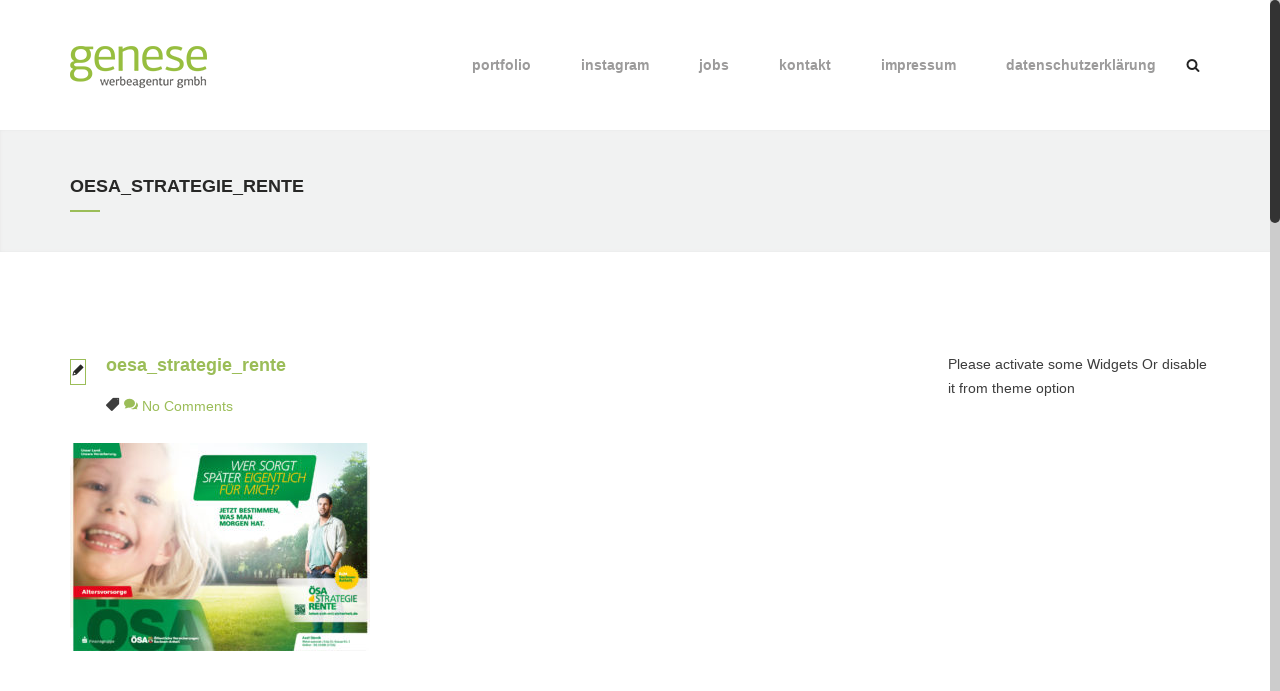

--- FILE ---
content_type: text/html; charset=UTF-8
request_url: https://www.genese-md.de/portfolio/die-antwort-auf-alle-fragen/oesa_strategie_rente/
body_size: 11782
content:
<!doctype html> <!--[if lt IE 7]><html lang="de" class="no-js lt-ie9 lt-ie8 lt-ie7"><![endif]--> <!--[if (IE 7)&!(IEMobile)]><html lang="de" class="no-js lt-ie9 lt-ie8"><![endif]--> <!--[if (IE 8)&!(IEMobile)]><html lang="de" class="no-js lt-ie9"><![endif]--> <!--[if gt IE 8]><!--><html lang="de" class="no-js"><!--<![endif]--><head><meta charset="utf-8"><meta name="HandheldFriendly" content="True"><meta name="MobileOptimized" content="320"><meta name="viewport" content="width=device-width,initial-scale=1,user-scalable=no"/><title>genese Werbeagentur GmbH oesa_strategie_rente - genese Werbeagentur GmbH</title><link rel="apple-touch-icon" href="https://www.genese-md.de/wp-content/themes/electrify/apple-touch-icon.png"><link rel="shortcut icon" href="https://www.genese-md.de/wp-content/themes/electrify/favicon.ico"> <!--[if IE]><link rel="shortcut icon" href="https://www.genese-md.de/wp-content/themes/electrify/favicon.ico"> <![endif]--><meta name="msapplication-TileColor" content="#9bbd58"><meta name="msapplication-TileImage" content="https://www.genese-md.de/wp-content/themes/electrify/library/img/win8-tile-icon.png"><link rel="pingback" href="https://www.genese-md.de/xmlrpc.php"><meta name='robots' content='index, follow, max-image-preview:large, max-snippet:-1, max-video-preview:-1' /><link rel="canonical" href="https://www.genese-md.de/portfolio/die-antwort-auf-alle-fragen/oesa_strategie_rente/" /><meta property="og:locale" content="de_DE" /><meta property="og:type" content="article" /><meta property="og:title" content="oesa_strategie_rente - genese Werbeagentur GmbH" /><meta property="og:url" content="https://www.genese-md.de/portfolio/die-antwort-auf-alle-fragen/oesa_strategie_rente/" /><meta property="og:site_name" content="genese Werbeagentur GmbH" /><meta property="og:image" content="https://www.genese-md.de/portfolio/die-antwort-auf-alle-fragen/oesa_strategie_rente" /><meta property="og:image:width" content="1250" /><meta property="og:image:height" content="866" /><meta property="og:image:type" content="image/jpeg" /><meta name="twitter:card" content="summary_large_image" /> <script type="application/ld+json" class="yoast-schema-graph">{"@context":"https://schema.org","@graph":[{"@type":"WebPage","@id":"https://www.genese-md.de/portfolio/die-antwort-auf-alle-fragen/oesa_strategie_rente/","url":"https://www.genese-md.de/portfolio/die-antwort-auf-alle-fragen/oesa_strategie_rente/","name":"oesa_strategie_rente - genese Werbeagentur GmbH","isPartOf":{"@id":"https://www.genese-md.de/#website"},"primaryImageOfPage":{"@id":"https://www.genese-md.de/portfolio/die-antwort-auf-alle-fragen/oesa_strategie_rente/#primaryimage"},"image":{"@id":"https://www.genese-md.de/portfolio/die-antwort-auf-alle-fragen/oesa_strategie_rente/#primaryimage"},"thumbnailUrl":"https://www.genese-md.de/wp-content/uploads/2016/08/ösa_strategie_rente.jpg","datePublished":"2016-11-01T16:14:05+00:00","dateModified":"2016-11-01T16:14:05+00:00","breadcrumb":{"@id":"https://www.genese-md.de/portfolio/die-antwort-auf-alle-fragen/oesa_strategie_rente/#breadcrumb"},"inLanguage":"de","potentialAction":[{"@type":"ReadAction","target":["https://www.genese-md.de/portfolio/die-antwort-auf-alle-fragen/oesa_strategie_rente/"]}]},{"@type":"ImageObject","inLanguage":"de","@id":"https://www.genese-md.de/portfolio/die-antwort-auf-alle-fragen/oesa_strategie_rente/#primaryimage","url":"https://www.genese-md.de/wp-content/uploads/2016/08/ösa_strategie_rente.jpg","contentUrl":"https://www.genese-md.de/wp-content/uploads/2016/08/ösa_strategie_rente.jpg","width":1250,"height":866},{"@type":"BreadcrumbList","@id":"https://www.genese-md.de/portfolio/die-antwort-auf-alle-fragen/oesa_strategie_rente/#breadcrumb","itemListElement":[{"@type":"ListItem","position":1,"name":"Startseite","item":"https://www.genese-md.de/"},{"@type":"ListItem","position":2,"name":"die antwort auf alle fragen:","item":"https://www.genese-md.de/portfolio/die-antwort-auf-alle-fragen/"},{"@type":"ListItem","position":3,"name":"oesa_strategie_rente"}]},{"@type":"WebSite","@id":"https://www.genese-md.de/#website","url":"https://www.genese-md.de/","name":"genese Werbeagentur GmbH","description":"Marketing- und Kommunikationsagentur","potentialAction":[{"@type":"SearchAction","target":{"@type":"EntryPoint","urlTemplate":"https://www.genese-md.de/?s={search_term_string}"},"query-input":"required name=search_term_string"}],"inLanguage":"de"}]}</script> <link rel="alternate" type="application/rss+xml" title="genese Werbeagentur GmbH &raquo; Feed" href="https://www.genese-md.de/feed/" /><link rel="alternate" type="application/rss+xml" title="genese Werbeagentur GmbH &raquo; Kommentar-Feed" href="https://www.genese-md.de/comments/feed/" /><link rel="alternate" type="application/rss+xml" title="genese Werbeagentur GmbH &raquo; oesa_strategie_rente-Kommentar-Feed" href="https://www.genese-md.de/portfolio/die-antwort-auf-alle-fragen/oesa_strategie_rente/feed/" /><link rel='stylesheet' id='wp-block-library-css' href='https://www.genese-md.de/wp-includes/css/dist/block-library/style.min.css' type='text/css' media='all' /><link rel='stylesheet' id='classic-theme-styles-css' href='https://www.genese-md.de/wp-includes/css/classic-themes.min.css' type='text/css' media='all' /><style id='global-styles-inline-css' type='text/css'>body{--wp--preset--color--black: #000000;--wp--preset--color--cyan-bluish-gray: #abb8c3;--wp--preset--color--white: #ffffff;--wp--preset--color--pale-pink: #f78da7;--wp--preset--color--vivid-red: #cf2e2e;--wp--preset--color--luminous-vivid-orange: #ff6900;--wp--preset--color--luminous-vivid-amber: #fcb900;--wp--preset--color--light-green-cyan: #7bdcb5;--wp--preset--color--vivid-green-cyan: #00d084;--wp--preset--color--pale-cyan-blue: #8ed1fc;--wp--preset--color--vivid-cyan-blue: #0693e3;--wp--preset--color--vivid-purple: #9b51e0;--wp--preset--gradient--vivid-cyan-blue-to-vivid-purple: linear-gradient(135deg,rgba(6,147,227,1) 0%,rgb(155,81,224) 100%);--wp--preset--gradient--light-green-cyan-to-vivid-green-cyan: linear-gradient(135deg,rgb(122,220,180) 0%,rgb(0,208,130) 100%);--wp--preset--gradient--luminous-vivid-amber-to-luminous-vivid-orange: linear-gradient(135deg,rgba(252,185,0,1) 0%,rgba(255,105,0,1) 100%);--wp--preset--gradient--luminous-vivid-orange-to-vivid-red: linear-gradient(135deg,rgba(255,105,0,1) 0%,rgb(207,46,46) 100%);--wp--preset--gradient--very-light-gray-to-cyan-bluish-gray: linear-gradient(135deg,rgb(238,238,238) 0%,rgb(169,184,195) 100%);--wp--preset--gradient--cool-to-warm-spectrum: linear-gradient(135deg,rgb(74,234,220) 0%,rgb(151,120,209) 20%,rgb(207,42,186) 40%,rgb(238,44,130) 60%,rgb(251,105,98) 80%,rgb(254,248,76) 100%);--wp--preset--gradient--blush-light-purple: linear-gradient(135deg,rgb(255,206,236) 0%,rgb(152,150,240) 100%);--wp--preset--gradient--blush-bordeaux: linear-gradient(135deg,rgb(254,205,165) 0%,rgb(254,45,45) 50%,rgb(107,0,62) 100%);--wp--preset--gradient--luminous-dusk: linear-gradient(135deg,rgb(255,203,112) 0%,rgb(199,81,192) 50%,rgb(65,88,208) 100%);--wp--preset--gradient--pale-ocean: linear-gradient(135deg,rgb(255,245,203) 0%,rgb(182,227,212) 50%,rgb(51,167,181) 100%);--wp--preset--gradient--electric-grass: linear-gradient(135deg,rgb(202,248,128) 0%,rgb(113,206,126) 100%);--wp--preset--gradient--midnight: linear-gradient(135deg,rgb(2,3,129) 0%,rgb(40,116,252) 100%);--wp--preset--duotone--dark-grayscale: url('#wp-duotone-dark-grayscale');--wp--preset--duotone--grayscale: url('#wp-duotone-grayscale');--wp--preset--duotone--purple-yellow: url('#wp-duotone-purple-yellow');--wp--preset--duotone--blue-red: url('#wp-duotone-blue-red');--wp--preset--duotone--midnight: url('#wp-duotone-midnight');--wp--preset--duotone--magenta-yellow: url('#wp-duotone-magenta-yellow');--wp--preset--duotone--purple-green: url('#wp-duotone-purple-green');--wp--preset--duotone--blue-orange: url('#wp-duotone-blue-orange');--wp--preset--font-size--small: 13px;--wp--preset--font-size--medium: 20px;--wp--preset--font-size--large: 36px;--wp--preset--font-size--x-large: 42px;--wp--preset--spacing--20: 0.44rem;--wp--preset--spacing--30: 0.67rem;--wp--preset--spacing--40: 1rem;--wp--preset--spacing--50: 1.5rem;--wp--preset--spacing--60: 2.25rem;--wp--preset--spacing--70: 3.38rem;--wp--preset--spacing--80: 5.06rem;}:where(.is-layout-flex){gap: 0.5em;}body .is-layout-flow > .alignleft{float: left;margin-inline-start: 0;margin-inline-end: 2em;}body .is-layout-flow > .alignright{float: right;margin-inline-start: 2em;margin-inline-end: 0;}body .is-layout-flow > .aligncenter{margin-left: auto !important;margin-right: auto !important;}body .is-layout-constrained > .alignleft{float: left;margin-inline-start: 0;margin-inline-end: 2em;}body .is-layout-constrained > .alignright{float: right;margin-inline-start: 2em;margin-inline-end: 0;}body .is-layout-constrained > .aligncenter{margin-left: auto !important;margin-right: auto !important;}body .is-layout-constrained > :where(:not(.alignleft):not(.alignright):not(.alignfull)){max-width: var(--wp--style--global--content-size);margin-left: auto !important;margin-right: auto !important;}body .is-layout-constrained > .alignwide{max-width: var(--wp--style--global--wide-size);}body .is-layout-flex{display: flex;}body .is-layout-flex{flex-wrap: wrap;align-items: center;}body .is-layout-flex > *{margin: 0;}:where(.wp-block-columns.is-layout-flex){gap: 2em;}.has-black-color{color: var(--wp--preset--color--black) !important;}.has-cyan-bluish-gray-color{color: var(--wp--preset--color--cyan-bluish-gray) !important;}.has-white-color{color: var(--wp--preset--color--white) !important;}.has-pale-pink-color{color: var(--wp--preset--color--pale-pink) !important;}.has-vivid-red-color{color: var(--wp--preset--color--vivid-red) !important;}.has-luminous-vivid-orange-color{color: var(--wp--preset--color--luminous-vivid-orange) !important;}.has-luminous-vivid-amber-color{color: var(--wp--preset--color--luminous-vivid-amber) !important;}.has-light-green-cyan-color{color: var(--wp--preset--color--light-green-cyan) !important;}.has-vivid-green-cyan-color{color: var(--wp--preset--color--vivid-green-cyan) !important;}.has-pale-cyan-blue-color{color: var(--wp--preset--color--pale-cyan-blue) !important;}.has-vivid-cyan-blue-color{color: var(--wp--preset--color--vivid-cyan-blue) !important;}.has-vivid-purple-color{color: var(--wp--preset--color--vivid-purple) !important;}.has-black-background-color{background-color: var(--wp--preset--color--black) !important;}.has-cyan-bluish-gray-background-color{background-color: var(--wp--preset--color--cyan-bluish-gray) !important;}.has-white-background-color{background-color: var(--wp--preset--color--white) !important;}.has-pale-pink-background-color{background-color: var(--wp--preset--color--pale-pink) !important;}.has-vivid-red-background-color{background-color: var(--wp--preset--color--vivid-red) !important;}.has-luminous-vivid-orange-background-color{background-color: var(--wp--preset--color--luminous-vivid-orange) !important;}.has-luminous-vivid-amber-background-color{background-color: var(--wp--preset--color--luminous-vivid-amber) !important;}.has-light-green-cyan-background-color{background-color: var(--wp--preset--color--light-green-cyan) !important;}.has-vivid-green-cyan-background-color{background-color: var(--wp--preset--color--vivid-green-cyan) !important;}.has-pale-cyan-blue-background-color{background-color: var(--wp--preset--color--pale-cyan-blue) !important;}.has-vivid-cyan-blue-background-color{background-color: var(--wp--preset--color--vivid-cyan-blue) !important;}.has-vivid-purple-background-color{background-color: var(--wp--preset--color--vivid-purple) !important;}.has-black-border-color{border-color: var(--wp--preset--color--black) !important;}.has-cyan-bluish-gray-border-color{border-color: var(--wp--preset--color--cyan-bluish-gray) !important;}.has-white-border-color{border-color: var(--wp--preset--color--white) !important;}.has-pale-pink-border-color{border-color: var(--wp--preset--color--pale-pink) !important;}.has-vivid-red-border-color{border-color: var(--wp--preset--color--vivid-red) !important;}.has-luminous-vivid-orange-border-color{border-color: var(--wp--preset--color--luminous-vivid-orange) !important;}.has-luminous-vivid-amber-border-color{border-color: var(--wp--preset--color--luminous-vivid-amber) !important;}.has-light-green-cyan-border-color{border-color: var(--wp--preset--color--light-green-cyan) !important;}.has-vivid-green-cyan-border-color{border-color: var(--wp--preset--color--vivid-green-cyan) !important;}.has-pale-cyan-blue-border-color{border-color: var(--wp--preset--color--pale-cyan-blue) !important;}.has-vivid-cyan-blue-border-color{border-color: var(--wp--preset--color--vivid-cyan-blue) !important;}.has-vivid-purple-border-color{border-color: var(--wp--preset--color--vivid-purple) !important;}.has-vivid-cyan-blue-to-vivid-purple-gradient-background{background: var(--wp--preset--gradient--vivid-cyan-blue-to-vivid-purple) !important;}.has-light-green-cyan-to-vivid-green-cyan-gradient-background{background: var(--wp--preset--gradient--light-green-cyan-to-vivid-green-cyan) !important;}.has-luminous-vivid-amber-to-luminous-vivid-orange-gradient-background{background: var(--wp--preset--gradient--luminous-vivid-amber-to-luminous-vivid-orange) !important;}.has-luminous-vivid-orange-to-vivid-red-gradient-background{background: var(--wp--preset--gradient--luminous-vivid-orange-to-vivid-red) !important;}.has-very-light-gray-to-cyan-bluish-gray-gradient-background{background: var(--wp--preset--gradient--very-light-gray-to-cyan-bluish-gray) !important;}.has-cool-to-warm-spectrum-gradient-background{background: var(--wp--preset--gradient--cool-to-warm-spectrum) !important;}.has-blush-light-purple-gradient-background{background: var(--wp--preset--gradient--blush-light-purple) !important;}.has-blush-bordeaux-gradient-background{background: var(--wp--preset--gradient--blush-bordeaux) !important;}.has-luminous-dusk-gradient-background{background: var(--wp--preset--gradient--luminous-dusk) !important;}.has-pale-ocean-gradient-background{background: var(--wp--preset--gradient--pale-ocean) !important;}.has-electric-grass-gradient-background{background: var(--wp--preset--gradient--electric-grass) !important;}.has-midnight-gradient-background{background: var(--wp--preset--gradient--midnight) !important;}.has-small-font-size{font-size: var(--wp--preset--font-size--small) !important;}.has-medium-font-size{font-size: var(--wp--preset--font-size--medium) !important;}.has-large-font-size{font-size: var(--wp--preset--font-size--large) !important;}.has-x-large-font-size{font-size: var(--wp--preset--font-size--x-large) !important;}
.wp-block-navigation a:where(:not(.wp-element-button)){color: inherit;}
:where(.wp-block-columns.is-layout-flex){gap: 2em;}
.wp-block-pullquote{font-size: 1.5em;line-height: 1.6;}</style><link rel='stylesheet' id='layerslider-css' href='https://www.genese-md.de/wp-content/cache/autoptimize/autoptimize_single_acc16cca7b6387a0bc2c40ce13ad3028.php' type='text/css' media='all' /><link rel='stylesheet' id='contact-form-7-css' href='https://www.genese-md.de/wp-content/cache/autoptimize/autoptimize_single_443a0083792b1ca61e8116184cb5901e.php' type='text/css' media='all' /><link rel='stylesheet' id='sp-dsgvo_twbs4_grid-css' href='https://www.genese-md.de/wp-content/plugins/shapepress-dsgvo/public/css/bootstrap-grid.min.css' type='text/css' media='all' /><link rel='stylesheet' id='sp-dsgvo-css' href='https://www.genese-md.de/wp-content/plugins/shapepress-dsgvo/public/css/sp-dsgvo-public.min.css' type='text/css' media='all' /><link rel='stylesheet' id='sp-dsgvo_popup-css' href='https://www.genese-md.de/wp-content/plugins/shapepress-dsgvo/public/css/sp-dsgvo-popup.min.css' type='text/css' media='all' /><link rel='stylesheet' id='simplebar-css' href='https://www.genese-md.de/wp-content/plugins/shapepress-dsgvo/public/css/simplebar.min.css' type='text/css' media='all' /><link rel='stylesheet' id='pix-fonts-css' href='https://www.genese-md.de/wp-content/cache/autoptimize/autoptimize_single_8e347bebc098895ed1f39ff57b45c389.php' type='text/css' media='all' /><link rel='stylesheet' id='electrify-bootstrap-css' href='https://www.genese-md.de/wp-content/themes/electrify/library/css/bootstrap.min.css' type='text/css' media='all' /><link rel='stylesheet' id='electrify-stylesheet-css' href='https://www.genese-md.de/wp-content/themes/electrify/library/css/style.min.css' type='text/css' media='all' /><link rel='stylesheet' id='electrify-responsive-stylesheet-css' href='https://www.genese-md.de/wp-content/cache/autoptimize/autoptimize_single_7c2e43f2498fe0b4ded2854abe407822.php' type='text/css' media='all' /><link rel='stylesheet' id='electrify-animate-stylesheet-css' href='https://www.genese-md.de/wp-content/themes/electrify/library/css/animate.min.css' type='text/css' media='all' /><link rel='stylesheet' id='electrify-plugins-stylesheet-css' href='https://www.genese-md.de/wp-content/cache/autoptimize/autoptimize_single_78c5885121c39652b697b698ed0828e7.php' type='text/css' media='all' /><link rel='stylesheet' id='electrify-color-stylesheet-css' href='https://www.genese-md.de/wp-content/cache/autoptimize/autoptimize_single_7e705902067843a0e68138cbd9714f77.php' type='text/css' media='all' /><link rel='stylesheet' id='electrify-custom-css-css' href='https://www.genese-md.de/wp-content/cache/autoptimize/autoptimize_single_a237732ca8442efbbf4f8225a3d76aab.php' type='text/css' media='all' /> <script defer type='text/javascript' src='https://www.genese-md.de/wp-includes/js/jquery/jquery.min.js' id='jquery-core-js'></script> <script defer type='text/javascript' src='https://www.genese-md.de/wp-includes/js/jquery/jquery-migrate.min.js' id='jquery-migrate-js'></script> <script defer type='text/javascript' src='https://www.genese-md.de/wp-content/cache/autoptimize/autoptimize_single_fe8905e9cd1829d1d15f91a9dfa51a64.php' id='greensock-js'></script> <script defer id="layerslider-js-extra" src="[data-uri]"></script> <script defer type='text/javascript' src='https://www.genese-md.de/wp-content/cache/autoptimize/autoptimize_single_2693b2be601cb90ac1e17b8c3cfc0181.php' id='layerslider-js'></script> <script defer type='text/javascript' src='https://www.genese-md.de/wp-content/cache/autoptimize/autoptimize_single_50afa13aaabc0c6885327c14ca420a3b.php' id='layerslider-transitions-js'></script> <script defer id="sp-dsgvo-js-extra" src="[data-uri]"></script> <script defer type='text/javascript' src='https://www.genese-md.de/wp-content/plugins/shapepress-dsgvo/public/js/sp-dsgvo-public.min.js' id='sp-dsgvo-js'></script> <script defer type='text/javascript' src='https://www.genese-md.de/wp-content/themes/electrify/library/js/libs/modernizr.custom.min.js' id='electrify-modernizr-js'></script> <script defer type='text/javascript' src='https://maps.googleapis.com/maps/api/js?key=AIzaSyBpcSsPL6eOYHW7G6oHcVkZOs5hgfAYTSI&#038;sensor=false' id='gmap-js'></script> <meta name="generator" content="Powered by LayerSlider 5.6.9 - Multi-Purpose, Responsive, Parallax, Mobile-Friendly Slider Plugin for WordPress." /><link rel="https://api.w.org/" href="https://www.genese-md.de/wp-json/" /><link rel="alternate" type="application/json" href="https://www.genese-md.de/wp-json/wp/v2/media/207" /><link rel="EditURI" type="application/rsd+xml" title="RSD" href="https://www.genese-md.de/xmlrpc.php?rsd" /><link rel="wlwmanifest" type="application/wlwmanifest+xml" href="https://www.genese-md.de/wp-includes/wlwmanifest.xml" /><link rel='shortlink' href='https://www.genese-md.de/?p=207' /><link rel="alternate" type="application/json+oembed" href="https://www.genese-md.de/wp-json/oembed/1.0/embed?url=https%3A%2F%2Fwww.genese-md.de%2Fportfolio%2Fdie-antwort-auf-alle-fragen%2Foesa_strategie_rente%2F" /><link rel="alternate" type="text/xml+oembed" href="https://www.genese-md.de/wp-json/oembed/1.0/embed?url=https%3A%2F%2Fwww.genese-md.de%2Fportfolio%2Fdie-antwort-auf-alle-fragen%2Foesa_strategie_rente%2F&#038;format=xml" /> <!--[if (gte IE 6)&(lte IE 8)]><script type="text/javascript" src="https://www.genese-md.de/wp-content/themes/electrify/js/selectivizr.js?ver=1.0.2"></script><![endif]--><meta name="generator" content="Powered by Visual Composer - drag and drop page builder for WordPress."/> <!--[if lte IE 9]><link rel="stylesheet" type="text/css" href="https://www.genese-md.de/wp-content/plugins/js_composer/assets/css/vc_lte_ie9.min.css" media="screen"><![endif]--><!--[if IE  8]><link rel="stylesheet" type="text/css" href="https://www.genese-md.de/wp-content/plugins/js_composer/assets/css/vc-ie8.min.css" media="screen"><![endif]--><style>.sp-dsgvo-blocked-embedding-placeholder
    {
        color: #313334;
                    background: linear-gradient(90deg, #e3ffe7 0%, #d9e7ff 100%);            }

    a.sp-dsgvo-blocked-embedding-button-enable,
    a.sp-dsgvo-blocked-embedding-button-enable:hover,
    a.sp-dsgvo-blocked-embedding-button-enable:active {
        color: #313334;
        border-color: #313334;
        border-width: 2px;
    }

            .wp-embed-aspect-16-9 .sp-dsgvo-blocked-embedding-placeholder,
        .vc_video-aspect-ratio-169 .sp-dsgvo-blocked-embedding-placeholder,
        .elementor-aspect-ratio-169 .sp-dsgvo-blocked-embedding-placeholder{
            margin-top: -56.25%; /*16:9*/
        }

        .wp-embed-aspect-4-3 .sp-dsgvo-blocked-embedding-placeholder,
        .vc_video-aspect-ratio-43 .sp-dsgvo-blocked-embedding-placeholder,
        .elementor-aspect-ratio-43 .sp-dsgvo-blocked-embedding-placeholder{
            margin-top: -75%;
        }

        .wp-embed-aspect-3-2 .sp-dsgvo-blocked-embedding-placeholder,
        .vc_video-aspect-ratio-32 .sp-dsgvo-blocked-embedding-placeholder,
        .elementor-aspect-ratio-32 .sp-dsgvo-blocked-embedding-placeholder{
            margin-top: -66.66%;
        }</style><style>/* latin */
                @font-face {
                    font-family: 'Roboto';
                    font-style: italic;
                    font-weight: 300;
                    src: local('Roboto Light Italic'),
                    local('Roboto-LightItalic'),
                    url(https://www.genese-md.de/wp-content/plugins/shapepress-dsgvo/public/css/fonts/roboto/Roboto-LightItalic-webfont.woff) format('woff');
                    font-display: swap;

                }

                /* latin */
                @font-face {
                    font-family: 'Roboto';
                    font-style: italic;
                    font-weight: 400;
                    src: local('Roboto Italic'),
                    local('Roboto-Italic'),
                    url(https://www.genese-md.de/wp-content/plugins/shapepress-dsgvo/public/css/fonts/roboto/Roboto-Italic-webfont.woff) format('woff');
                    font-display: swap;
                }

                /* latin */
                @font-face {
                    font-family: 'Roboto';
                    font-style: italic;
                    font-weight: 700;
                    src: local('Roboto Bold Italic'),
                    local('Roboto-BoldItalic'),
                    url(https://www.genese-md.de/wp-content/plugins/shapepress-dsgvo/public/css/fonts/roboto/Roboto-BoldItalic-webfont.woff) format('woff');
                    font-display: swap;
                }

                /* latin */
                @font-face {
                    font-family: 'Roboto';
                    font-style: italic;
                    font-weight: 900;
                    src: local('Roboto Black Italic'),
                    local('Roboto-BlackItalic'),
                    url(https://www.genese-md.de/wp-content/plugins/shapepress-dsgvo/public/css/fonts/roboto/Roboto-BlackItalic-webfont.woff) format('woff');
                    font-display: swap;
                }

                /* latin */
                @font-face {
                    font-family: 'Roboto';
                    font-style: normal;
                    font-weight: 300;
                    src: local('Roboto Light'),
                    local('Roboto-Light'),
                    url(https://www.genese-md.de/wp-content/plugins/shapepress-dsgvo/public/css/fonts/roboto/Roboto-Light-webfont.woff) format('woff');
                    font-display: swap;
                }

                /* latin */
                @font-face {
                    font-family: 'Roboto';
                    font-style: normal;
                    font-weight: 400;
                    src: local('Roboto Regular'),
                    local('Roboto-Regular'),
                    url(https://www.genese-md.de/wp-content/plugins/shapepress-dsgvo/public/css/fonts/roboto/Roboto-Regular-webfont.woff) format('woff');
                    font-display: swap;
                }

                /* latin */
                @font-face {
                    font-family: 'Roboto';
                    font-style: normal;
                    font-weight: 700;
                    src: local('Roboto Bold'),
                    local('Roboto-Bold'),
                    url(https://www.genese-md.de/wp-content/plugins/shapepress-dsgvo/public/css/fonts/roboto/Roboto-Bold-webfont.woff) format('woff');
                    font-display: swap;
                }

                /* latin */
                @font-face {
                    font-family: 'Roboto';
                    font-style: normal;
                    font-weight: 900;
                    src: local('Roboto Black'),
                    local('Roboto-Black'),
                    url(https://www.genese-md.de/wp-content/plugins/shapepress-dsgvo/public/css/fonts/roboto/Roboto-Black-webfont.woff) format('woff');
                    font-display: swap;
                }</style><link rel="icon" href="https://www.genese-md.de/wp-content/uploads/2016/11/cropped-web_icon-32x32.png" sizes="32x32" /><link rel="icon" href="https://www.genese-md.de/wp-content/uploads/2016/11/cropped-web_icon-192x192.png" sizes="192x192" /><link rel="apple-touch-icon" href="https://www.genese-md.de/wp-content/uploads/2016/11/cropped-web_icon-180x180.png" /><meta name="msapplication-TileImage" content="https://www.genese-md.de/wp-content/uploads/2016/11/cropped-web_icon-270x270.png" /><style type="text/css" id="wp-custom-css">.sp-dsgvo-privacy-bottom a.blue, .sp-dsgvo-privacy-bottom a.green {
  border-color: #4d4c53;  
	background-color: #4d4c53;	
}</style><noscript><style type="text/css">.wpb_animate_when_almost_visible { opacity: 1; }</style></noscript></head><body class="attachment attachment-template-default single single-attachment postid-207 attachmentid-207 attachment-jpeg wp-custom-logo wpb-js-composer js-comp-ver-4.12 vc_responsive"><div class="mobile-menu-nav  menu-dark mobile-menu-dropdown"></div><div id="content-pusher"><p id="back-top"><a href="#top"><span class="pixicon-eleganticons-17"></span></a></p> <!--[if lte IE 7]><p class=chromeframe>Your browser is <em>ancient!</em> <a href="http://browsehappy.com/">Upgrade to a different browser</a> or <a href="http://www.google.com/chromeframe/?redirect=true">install Google Chrome Frame</a> to experience this site.</p><![endif]--><div class="header-wrap   "><div class="header-con pix-sticky-header menu-header1  menu-dark"><header class="header" role="banner"><div class="container"><div id="inner-header" class="wrap clearfix"><div class="pix-menu"><div class="pix-menu-trigger"> <span class="mobile-menu">menu</span></div></div><div class="menu-responsive"></div><nav class="main-nav" role="navigation"><ul id="menu-hauptmenu" class="menu clearfix"><li id="menu-item-7" class="menu-item menu-item-type-post_type menu-item-object-page menu-item-home menu-item-7 pix-submenu external"><a href="https://www.genese-md.de/" class="external">portfolio</a><span class="pix-dropdown-arrow"></span></li><li id="menu-item-8" class="menu-item menu-item-type-custom menu-item-object-custom menu-item-8 pix-submenu external"><a target="_blank" href="https://www.instagram.com/genese_md/" class="external">instagram</a><span class="pix-dropdown-arrow"></span></li><li id="menu-item-952" class="menu-item menu-item-type-post_type menu-item-object-page menu-item-has-children menu-item-952 pix-submenu external"><a href="https://www.genese-md.de/jobs-2/" class="external">jobs</a><span class="pix-dropdown-arrow"></span><ul class="sub-menu" style="background-image: url(); background-repeat: no-repeat; background-position: right bottom;"><li id="menu-item-794" class="menu-item menu-item-type-post_type menu-item-object-page menu-item-794 external"><a href="https://www.genese-md.de/genese-academy/" class="external">genese academy</a><span class="pix-dropdown-arrow"></span></li></ul></li><li id="menu-item-20" class="menu-item menu-item-type-post_type menu-item-object-page menu-item-20 pix-submenu external"><a href="https://www.genese-md.de/kontakt/" class="external">kontakt</a><span class="pix-dropdown-arrow"></span></li><li id="menu-item-267" class="menu-item menu-item-type-post_type menu-item-object-page menu-item-267 pix-submenu external"><a href="https://www.genese-md.de/impressum/" class="external">impressum</a><span class="pix-dropdown-arrow"></span></li><li id="menu-item-444" class="menu-item menu-item-type-post_type menu-item-object-page menu-item-privacy-policy menu-item-444 pix-submenu external"><a href="https://www.genese-md.de/datenschutzhinweise/" class="external">datenschutzerklärung</a><span class="pix-dropdown-arrow"></span></li></ul><div class="search-btn"><i class="pix-icon pixicon-fontawesome-webfont-304"></i><form role="search" method="get" class="topSearchForm" action="https://www.genese-md.de/" ><div class="arrow"></div><input type="text" value="" name="s" class="textfield" placeholder="Suche"></form></div></nav><div id="logo"> <a href="https://www.genese-md.de" rel="nofollow"> <img src="https://www.genese-md.de/wp-content/uploads/2016/10/logo_genese.png" data-at2x="https://www.genese-md.de/wp-content/uploads/2016/10/logo_genese_2x.png" alt=""> </a></div></div></div></header></div></div><div id="main-wrapper" class="clearfix"><div id="wrapper" data-ajaxtransin="fadeInUp" data-ajaxtransout="fadeOutDown" data-preloadtrans="fadeInUp"><div id="sub-header" class="clear sub_header1  clearfix align-left small color" ><div class="container"><div id="banner" class="sub-header-inner row"><header class="banner-header col-md-8 col-sm-8"><h2 class="border-line" >oesa_strategie_rente <span class="line"></span></h2></header><div class="pix-breadcrumbs col-md-4 col-sm-4"></div></div></div></div><div class="container boxed"><div class="row"><div class="col-md-9"><div class="single-blog"><article id="post-207" class="clearfix post-207 attachment type-attachment status-inherit hentry" role="article"><div class="post-content clearfix"><div class="entry-content pix-blog-standard clearfix"><div class="icon-box "><i class="pixicon-pencil"></i></div><div class="heading"><h2 class="title"><a href="https://www.genese-md.de/portfolio/die-antwort-auf-alle-fragen/oesa_strategie_rente/" rel="bookmark" >oesa_strategie_rente</a></h2><div class="byline vcard clearfix"><p class="pull-left category"> <span class="tag"><i class="pixicon pixicon-eleganticons-217"></i> </span><span class="pix-blog-comments"><a href="https://www.genese-md.de/portfolio/die-antwort-auf-alle-fragen/oesa_strategie_rente/#respond" class="comments-link"  title="Comment on oesa_strategie_rente"><i class="pixicon pixicon-eleganticons-196"></i> No Comments</a></span></p></div></div><div class="content-blog"><p class="attachment"><a href='https://www.genese-md.de/wp-content/uploads/2016/08/ösa_strategie_rente.jpg'><img width="300" height="208" src="https://www.genese-md.de/wp-content/uploads/2016/08/ösa_strategie_rente-300x208.jpg" class="attachment-medium size-medium" alt="" decoding="async" loading="lazy" srcset="https://www.genese-md.de/wp-content/uploads/2016/08/ösa_strategie_rente-300x208.jpg 300w, https://www.genese-md.de/wp-content/uploads/2016/08/ösa_strategie_rente-768x532.jpg 768w, https://www.genese-md.de/wp-content/uploads/2016/08/ösa_strategie_rente-1024x709.jpg 1024w, https://www.genese-md.de/wp-content/uploads/2016/08/ösa_strategie_rente.jpg 1250w" sizes="(max-width: 300px) 100vw, 300px" /></a></p></div></div></div><aside class="authorDetails clearfix"><h2 class="title">About the Author</h2><div class="line"></div><div class="author-details-content clearfix"><div class="authorImage"><img alt='' src='https://secure.gravatar.com/avatar/c0868917da8a085a64b3ad84d01745f7?s=80&#038;d=mm&#038;r=g' srcset='https://secure.gravatar.com/avatar/c0868917da8a085a64b3ad84d01745f7?s=160&#038;d=mm&#038;r=g 2x' class='avatar avatar-80 photo' height='80' width='80' loading='lazy' decoding='async'/></div><div class="details"><h3 class="authorName">genese</h3><p></p></div></div></aside><h2 class="title main-title alignCenter">Related Post<span class="line"></span></h2><div class="pix-recent-blog-posts owl-carousel col3 desc-none style1 arrow-style2" data-items="3" data-auto-height="false" data-pagination="true" data-touch-drag="true" data-mouse-drag="true" data-stop-on-hover="true" data-navigation="false" data-slide-speed="500" data-items-custom="[[0,1],[768,2],[991, 3],[1199, 3]]" data-auto-play="4000"><div>Post Not Found.</div></div><div class="clear"><div id="respond" class="comment-respond"><h3 id="reply-title" class="comment-reply-title">Leave a Comments <small><a rel="nofollow" id="cancel-comment-reply-link" href="/portfolio/die-antwort-auf-alle-fragen/oesa_strategie_rente/#respond" style="display:none;">Cancel Reply</a></small></h3><form action="https://www.genese-md.de/wp-comments-post.php" method="post" id="commentform" class="comment-form"><p class="comment-form-comment  clear col-md-12"><label for="comment">Comment<span class="color">*</span></label><textarea id="comment" class="textArea" name="comment"  cols="45" rows="8" placeholder="Your Comment here..." aria-required="true"></textarea></p><p class="comment-form-author col-md-6"><label for="author">Your Name <span class="color">*</span></label> <input id="author" name="author"  class="textArea" type="text" value="" size="30" placeholder="Your Name" aria-required='true' /></p><p class="comment-form-email col-md-6"><label for="email">Your Email<span class="color">*</span></label> <input id="email" name="email"  class="textArea" type="text" value="" size="30" placeholder="Your E-Mail" aria-required='true' /></p><p class="comment-form-url col-md-12"><label for="url">Your Website :</label><input id="url" name="url" type="text"   class="textArea" value="" size="30" placeholder="Got a website?" /></p><p class="comment-form-cookies-consent"><input id="wp-comment-cookies-consent" name="wp-comment-cookies-consent" type="checkbox" value="yes" /> <label for="wp-comment-cookies-consent">Meinen Namen, meine E-Mail-Adresse und meine Website in diesem Browser für die nächste Kommentierung speichern.</label></p><p class="form-submit"><input name="submit" type="submit" id="submit" class="submit" value="Add Comment" /> <input type='hidden' name='comment_post_ID' value='207' id='comment_post_ID' /> <input type='hidden' name='comment_parent' id='comment_parent' value='0' /></p><p style="display: none !important;" class="akismet-fields-container" data-prefix="ak_"><label>&#916;<textarea name="ak_hp_textarea" cols="45" rows="8" maxlength="100"></textarea></label><input type="hidden" id="ak_js_1" name="ak_js" value="49"/><script defer src="[data-uri]"></script></p></form></div><p style="display: none !important;" class="akismet-fields-container" data-prefix="ak_"><label>&#916;<textarea name="ak_hp_textarea" cols="45" rows="8" maxlength="100"></textarea></label><input type="hidden" id="ak_js_2" name="ak_js" value="3"/><script defer src="[data-uri]"></script></p></div></article></div></div><div class="col-md-3 sidebar"><p>Please activate some Widgets Or disable it from theme option</p></div></div></div></div></div><footer class="footer-fixed"><div id="pageFooterCon" class="pageFooterCon col3 clearfix"><div id="pageFooter" class="container"><div id="text-2" class="widget widget_text clearfix"><h3 class="widgettitle">genese</h3><div class="textwidget">Wir sind eine Werbeagentur aus Magdeburg, die mit Lust, Leidenschaft und über 20 Mitarbeitern Kundenziele erreicht. Dafür entwickeln, planen und realisieren wir Kampagnen und Kommunikationsmedien, die es in sich haben.</div></div><div id="text-3" class="widget widget_text clearfix"><h3 class="widgettitle">//</h3><div class="textwidget">2009 entschlossen sich die Gründer Andreas Georgi, Hagen Neßler und Carola Sels nach langem gemeinsamen Tun, das Beste aus ihrer Erfahrung zu machen. Ihre Zusammenarbeit und ihre Anfangsbuchstaben ergaben Sinn.</div></div><div id="text-4" class="widget widget_text clearfix"><h3 class="widgettitle">//</h3><div class="textwidget">genese steht heute für ausgefeilte Kampagnen und anspruchsvolles Design. Ganz im altgriechischen Wortsinn schafft die Agentur Neues und entwickelt sich ständig weiter.</div></div></div></div><div class="footer-bottom"><div class="container"><div class="copyright row"><div class="col-md-12"><p>© 2016 <a href="https://www.genese-md.de">genese Werbeagentur GmbH</a>, All Rights Reserved.</p></div></div></div></div></footer></div>  <script defer type='text/javascript' src='https://www.genese-md.de/wp-content/cache/autoptimize/autoptimize_single_7f0734e228d3f1a255a8b817a5005b8e.php' id='swv-js'></script> <script defer id="contact-form-7-js-extra" src="[data-uri]"></script> <script defer type='text/javascript' src='https://www.genese-md.de/wp-content/cache/autoptimize/autoptimize_single_f57435a927d422043befe66bd74f4d68.php' id='contact-form-7-js'></script> <script defer id="like-me-scripts-js-extra" src="[data-uri]"></script> <script defer type='text/javascript' src='https://www.genese-md.de/wp-content/cache/autoptimize/autoptimize_single_74376e47a7d0ab9a5ac35110dbd49e94.php' id='like-me-scripts-js'></script> <script defer type='text/javascript' src='https://www.genese-md.de/wp-content/plugins/shapepress-dsgvo/public/js/simplebar.min.js' id='simplebar-js'></script> <script defer type='text/javascript' src='https://www.genese-md.de/wp-includes/js/comment-reply.min.js' id='comment-reply-js'></script> <script defer type='text/javascript' src='https://www.genese-md.de/wp-content/themes/electrify/library/js/waypoints.min.js' id='waypoints-js'></script> <script defer type='text/javascript' src='https://www.genese-md.de/wp-includes/js/jquery/ui/core.min.js' id='jquery-ui-core-js'></script> <script defer type='text/javascript' src='https://www.genese-md.de/wp-includes/js/jquery/ui/tabs.min.js' id='jquery-ui-tabs-js'></script> <script defer type='text/javascript' src='https://www.genese-md.de/wp-includes/js/jquery/ui/accordion.min.js' id='jquery-ui-accordion-js'></script> <script defer type='text/javascript' src='https://www.genese-md.de/wp-content/plugins/js_composer/assets/lib/bower/jquery-ui-tabs-rotate/jquery-ui-tabs-rotate.min.js' id='jquery_ui_tabs_rotate-js'></script> <script defer type='text/javascript' src='https://www.genese-md.de/wp-content/plugins/js_composer/assets/lib/prettyphoto/js/jquery.prettyPhoto.min.js' id='prettyphoto-js'></script> <script defer type='text/javascript' src='https://www.genese-md.de/wp-content/plugins/js_composer/assets/js/dist/js_composer_front.min.js' id='wpb_composer_front_js-js'></script> <script defer id="pixel8es-plugins-js-js-extra" src="[data-uri]"></script> <script defer type='text/javascript' src='https://www.genese-md.de/wp-content/cache/autoptimize/autoptimize_single_a9e232f4f74c55d666498b2163fffe83.php' id='pixel8es-plugins-js-js'></script> <script defer type='text/javascript' src='https://www.genese-md.de/wp-content/themes/electrify/library/js/scripts.min.js' id='pixel8es-js-js'></script> <!--noptimize-->
        <div id="cookie-notice" role="banner"
            	class="sp-dsgvo lwb-d-flex cn-bottom cookie-style-00  "
            	style="background-color: #333333;
            	       color: #ffffff;
            	       height: 55px;">
	        <div class="cookie-notice-container container-fluid lwb-d-md-flex justify-content-md-center align-items-md-center">

                

                
                
                    
                    
                    <span id="cn-notice-text" class=""
                        style="font-size:13px">Sofern Sie Ihre Datenschutzeinstellungen &auml;ndern m&ouml;chten z.B. Erteilung von Einwilligungen, Widerruf bereits erteilter Einwilligungen klicken Sie auf nachfolgenden Button.                    </span>

                
                
                    <a href="#" id="cn-btn-settings"
                        class="cn-set-cookie button button-default "
                        style="background-color: #ffffff;
                           color: #333333;
                           border-color: #ffffff;
                           border-width: 1px">

                        Einstellungen                    </a>

                
            </div> <!-- class="cookie-notice-container" -->
        </div> <!--id="cookie-notice" -->
        <!--/noptimize--></body></html> 

--- FILE ---
content_type: text/css; charset=utf-8
request_url: https://www.genese-md.de/wp-content/cache/autoptimize/autoptimize_single_8e347bebc098895ed1f39ff57b45c389.php
body_size: 11198
content:
@charset "UTF-8";@font-face{font-family:"pix-fonts";src:url(//www.genese-md.de/wp-content/themes/electrify/library/css/../fonts/pix-fonts/pix-fonts.eot);src:url(//www.genese-md.de/wp-content/themes/electrify/library/css/../fonts/pix-fonts/pix-fonts.eot?#iefix) format("embedded-opentype"),url(//www.genese-md.de/wp-content/themes/electrify/library/css/../fonts/pix-fonts/pix-fonts.woff) format("woff"),url(//www.genese-md.de/wp-content/themes/electrify/library/css/../fonts/pix-fonts/pix-fonts.ttf) format("truetype"),url(//www.genese-md.de/wp-content/themes/electrify/library/css/../fonts/pix-fonts/pix-fonts.svg#pix-fonts) format("svg");font-weight:400;font-style:normal}[data-icon]:before{font-family:"pix-fonts" !important;content:attr(data-icon);font-style:normal !important;font-weight:400 !important;font-variant:normal !important;text-transform:none !important;speak:none;line-height:1;-webkit-font-smoothing:antialiased;-moz-osx-font-smoothing:grayscale}[class^=pixicon-]:before,[class*=" pixicon-"]:before{font-family:"pix-fonts" !important;font-style:normal !important;font-weight:400 !important;font-variant:normal !important;text-transform:none !important;speak:none;line-height:1;-webkit-font-smoothing:antialiased;-moz-osx-font-smoothing:grayscale}.pixicon-cittadinosymbols-webfont:before{content:"a"}.pixicon-cittadinosymbols-webfont-1:before{content:"b"}.pixicon-cittadinosymbols-webfont:before{content:"a"}.pixicon-cittadinosymbols-webfont-1:before{content:"b"}.pixicon-cittadinosymbols-webfont-2:before{content:"c"}.pixicon-cittadinosymbols-webfont-3:before{content:"d"}.pixicon-cittadinosymbols-webfont-4:before{content:"e"}.pixicon-cittadinosymbols-webfont-5:before{content:"f"}.pixicon-cittadinosymbols-webfont-6:before{content:"g"}.pixicon-cittadinosymbols-webfont-7:before{content:"h"}.pixicon-cittadinosymbols-webfont-8:before{content:"i"}.pixicon-cittadinosymbols-webfont-9:before{content:"j"}.pixicon-cittadinosymbols-webfont-10:before{content:"k"}.pixicon-cittadinosymbols-webfont-11:before{content:"l"}.pixicon-cittadinosymbols-webfont-12:before{content:"m"}.pixicon-cittadinosymbols-webfont-13:before{content:"n"}.pixicon-cittadinosymbols-webfont-14:before{content:"o"}.pixicon-cittadinosymbols-webfont-15:before{content:"p"}.pixicon-cittadinosymbols-webfont-16:before{content:"q"}.pixicon-cittadinosymbols-webfont-17:before{content:"r"}.pixicon-cittadinosymbols-webfont-18:before{content:"s"}.pixicon-cittadinosymbols-webfont-19:before{content:"t"}.pixicon-cittadinosymbols-webfont-20:before{content:"u"}.pixicon-cittadinosymbols-webfont-21:before{content:"v"}.pixicon-cittadinosymbols-webfont-22:before{content:"w"}.pixicon-cittadinosymbols-webfont-23:before{content:"x"}.pixicon-cittadinosymbols-webfont-24:before{content:"y"}.pixicon-cittadinosymbols-webfont-25:before{content:"z"}.pixicon-cittadinosymbols-webfont-26:before{content:"A"}.pixicon-cittadinosymbols-webfont-27:before{content:"B"}.pixicon-cittadinosymbols-webfont-28:before{content:"C"}.pixicon-cittadinosymbols-webfont-29:before{content:"D"}.pixicon-cittadinosymbols-webfont-30:before{content:"E"}.pixicon-cittadinosymbols-webfont-31:before{content:"F"}.pixicon-cittadinosymbols-webfont-32:before{content:"G"}.pixicon-cittadinosymbols-webfont-33:before{content:"H"}.pixicon-cittadinosymbols-webfont-34:before{content:"I"}.pixicon-cittadinosymbols-webfont-35:before{content:"J"}.pixicon-cittadinosymbols-webfont-36:before{content:"K"}.pixicon-cittadinosymbols-webfont-37:before{content:"L"}.pixicon-cittadinosymbols-webfont-38:before{content:"M"}.pixicon-cittadinosymbols-webfont-39:before{content:"N"}.pixicon-cittadinosymbols-webfont-40:before{content:"O"}.pixicon-cittadinosymbols-webfont-41:before{content:"P"}.pixicon-cittadinosymbols-webfont-42:before{content:"Q"}.pixicon-cittadinosymbols-webfont-43:before{content:"R"}.pixicon-cittadinosymbols-webfont-44:before{content:"S"}.pixicon-cittadinosymbols-webfont-45:before{content:"T"}.pixicon-cittadinosymbols-webfont-46:before{content:"U"}.pixicon-cittadinosymbols-webfont-47:before{content:"V"}.pixicon-cittadinosymbols-webfont-48:before{content:"W"}.pixicon-cittadinosymbols-webfont-49:before{content:"X"}.pixicon-cittadinosymbols-webfont-50:before{content:"Y"}.pixicon-cittadinosymbols-webfont-51:before{content:"Z"}.pixicon-cittadinosymbols-webfont-52:before{content:"0"}.pixicon-cittadinosymbols-webfont-53:before{content:"1"}.pixicon-cittadinosymbols-webfont-54:before{content:"2"}.pixicon-cittadinosymbols-webfont-55:before{content:"3"}.pixicon-cittadinosymbols-webfont-56:before{content:"4"}.pixicon-cittadinosymbols-webfont-57:before{content:"5"}.pixicon-cittadinosymbols-webfont-58:before{content:"6"}.pixicon-cittadinosymbols-webfont-59:before{content:"7"}.pixicon-cittadinosymbols-webfont-60:before{content:"8"}.pixicon-cittadinosymbols-webfont-61:before{content:"9"}.pixicon-armchair-chair-streamline:before{content:"!"}.pixicon-arrow-streamline-target:before{content:"\""}.pixicon-backpack-streamline-trekking:before{content:"#"}.pixicon-bag-shopping-streamline:before{content:"$"}.pixicon-barbecue-eat-food-streamline:before{content:"%"}.pixicon-barista-coffee-espresso-streamline:before{content:"&"}.pixicon-bomb-bug:before{content:"'"}.pixicon-book-dowload-streamline:before{content:"("}.pixicon-book-read-streamline:before{content:")"}.pixicon-browser-streamline-window:before{content:"*"}.pixicon-brush-paint-streamline:before{content:"+"}.pixicon-bubble-comment-streamline-talk:before{content:","}.pixicon-bubble-love-streamline-talk:before{content:"-"}.pixicon-caddie-shop-shopping-streamline:before{content:"."}.pixicon-caddie-shopping-streamline:before{content:"/"}.pixicon-camera-photo-polaroid-streamline:before{content:":"}.pixicon-camera-photo-streamline:before{content:";"}.pixicon-camera-streamline-video:before{content:"<"}.pixicon-chaplin-hat-movie-streamline:before{content:"="}.pixicon-chef-food-restaurant-streamline:before{content:">"}.pixicon-clock-streamline-time:before{content:"?"}.pixicon-cocktail-mojito-streamline:before{content:"@"}.pixicon-coffee-streamline:before{content:"["}.pixicon-computer-imac:before{content:"]"}.pixicon-computer-imac-2:before{content:"^"}.pixicon-computer-macintosh-vintage:before{content:"_"}.pixicon-computer-network-streamline:before{content:"`"}.pixicon-computer-streamline:before{content:"{"}.pixicon-cook-pan-pot-streamline:before{content:"|"}.pixicon-crop-streamline:before{content:"}"}.pixicon-crown-king-streamline:before{content:"~"}.pixicon-dashboard-speed-streamline:before{content:"\e000"}.pixicon-database-streamline:before{content:"\e001"}.pixicon-delete-garbage-streamline:before{content:"\e002"}.pixicon-design-graphic-tablet-streamline-tablet:before{content:"\e003"}.pixicon-design-pencil-rule-streamline:before{content:"\e004"}.pixicon-diving-leisure-sea-sport-streamline:before{content:"\e005"}.pixicon-drug-medecine-streamline-syringue:before{content:"\e006"}.pixicon-earth-globe-streamline:before{content:"\e007"}.pixicon-eat-food-fork-knife-streamline:before{content:"\e008"}.pixicon-eat-food-hotdog-streamline:before{content:"\e009"}.pixicon-edit-modify-streamline:before{content:"\e00a"}.pixicon-email-mail-streamline:before{content:"\e00b"}.pixicon-envellope-mail-streamline:before{content:"\e00c"}.pixicon-eye-dropper-streamline:before{content:"\e00d"}.pixicon-factory-lift-streamline-warehouse:before{content:"\e00e"}.pixicon-first-aid-medecine-shield-streamline:before{content:"\e00f"}.pixicon-food-ice-cream-streamline:before{content:"\e010"}.pixicon-frame-picture-streamline:before{content:"\e011"}.pixicon-grid-lines-streamline:before{content:"\e012"}.pixicon-handle-streamline-vector:before{content:"\e013"}.pixicon-happy-smiley-streamline:before{content:"\e014"}.pixicon-headset-sound-streamline:before{content:"\e015"}.pixicon-home-house-streamline:before{content:"\e016"}.pixicon-ibook-laptop:before{content:"\e017"}.pixicon-ink-pen-streamline:before{content:"\e018"}.pixicon-ipad-streamline:before{content:"\e019"}.pixicon-iphone-streamline:before{content:"\e01a"}.pixicon-ipod-mini-music-streamline:before{content:"\e01b"}.pixicon-ipod-music-streamline:before{content:"\e01c"}.pixicon-ipod-streamline:before{content:"\e01d"}.pixicon-japan-streamline-tea:before{content:"\e01e"}.pixicon-laptop-macbook-streamline:before{content:"\e01f"}.pixicon-like-love-streamline:before{content:"\e020"}.pixicon-link-streamline:before{content:"\e021"}.pixicon-lock-locker-streamline:before{content:"\e022"}.pixicon-locker-streamline-unlock:before{content:"\e023"}.pixicon-macintosh:before{content:"\e024"}.pixicon-magic-magic-wand-streamline:before{content:"\e025"}.pixicon-magnet-streamline:before{content:"\e026"}.pixicon-man-people-streamline-user:before{content:"\e027"}.pixicon-map-pin-streamline:before{content:"\e028"}.pixicon-map-streamline-user:before{content:"\e029"}.pixicon-micro-record-streamline:before{content:"\e02a"}.pixicon-monocle-mustache-streamline:before{content:"\e02b"}.pixicon-music-note-streamline:before{content:"\e02c"}.pixicon-music-speaker-streamline:before{content:"\e02d"}.pixicon-notebook-streamline:before{content:"\e02e"}.pixicon-paint-bucket-streamline:before{content:"\e02f"}.pixicon-painting-pallet-streamline:before{content:"\e030"}.pixicon-painting-roll-streamline:before{content:"\e031"}.pixicon-pen-streamline:before{content:"\e032"}.pixicon-pen-streamline-1:before{content:"\e033"}.pixicon-pen-streamline-2:before{content:"\e034"}.pixicon-pen-streamline-3:before{content:"\e035"}.pixicon-photo-pictures-streamline:before{content:"\e036"}.pixicon-picture-streamline:before{content:"\e037"}.pixicon-picture-streamline-1:before{content:"\e038"}.pixicon-receipt-shopping-streamline:before{content:"\e039"}.pixicon-remote-control-streamline:before{content:"\e03a"}.pixicon-settings-streamline:before{content:"\e03b"}.pixicon-settings-streamline-1:before{content:"\e03c"}.pixicon-settings-streamline-2:before{content:"\e03d"}.pixicon-shoes-snickers-streamline:before{content:"\e03e"}.pixicon-speech-streamline-talk-user:before{content:"\e03f"}.pixicon-stamp-streamline:before{content:"\e040"}.pixicon-streamline-suitcase-travel:before{content:"\e041"}.pixicon-streamline-sync:before{content:"\e042"}.pixicon-streamline-umbrella-weather:before{content:"\e043"}.pixicon-address-book:before{content:"\e044"}.pixicon-alert:before{content:"\e045"}.pixicon-align-center:before{content:"\e046"}.pixicon-align-justify:before{content:"\e047"}.pixicon-align-left:before{content:"\e048"}.pixicon-align-right:before{content:"\e049"}.pixicon-anchor:before{content:"\e04a"}.pixicon-annotate:before{content:"\e04b"}.pixicon-archive:before{content:"\e04c"}.pixicon-arrow-down:before{content:"\e04d"}.pixicon-arrow-left:before{content:"\e04e"}.pixicon-arrow-right:before{content:"\e04f"}.pixicon-arrow-up:before{content:"\e050"}.pixicon-arrows-compress:before{content:"\e051"}.pixicon-arrows-expand:before{content:"\e052"}.pixicon-arrows-in:before{content:"\e053"}.pixicon-arrows-out:before{content:"\e054"}.pixicon-asl:before{content:"\e055"}.pixicon-asterisk:before{content:"\e056"}.pixicon-at-sign:before{content:"\e057"}.pixicon-background-color:before{content:"\e058"}.pixicon-battery-empty:before{content:"\e059"}.pixicon-battery-full:before{content:"\e05a"}.pixicon-battery-half:before{content:"\e05b"}.pixicon-bitcoin:before{content:"\e05c"}.pixicon-bitcoin-circle:before{content:"\e05d"}.pixicon-blind:before{content:"\e05e"}.pixicon-bluetooth:before{content:"\e05f"}.pixicon-bold:before{content:"\e060"}.pixicon-book:before{content:"\e061"}.pixicon-book-bookmark:before{content:"\e062"}.pixicon-bookmark:before{content:"\e063"}.pixicon-braille:before{content:"\e064"}.pixicon-burst:before{content:"\e065"}.pixicon-burst-new:before{content:"\e066"}.pixicon-burst-sale:before{content:"\e067"}.pixicon-calendar:before{content:"\e068"}.pixicon-camera:before{content:"\e069"}.pixicon-check:before{content:"\e06a"}.pixicon-checkbox:before{content:"\e06b"}.pixicon-clipboard:before{content:"\e06c"}.pixicon-clipboard-notes:before{content:"\e06d"}.pixicon-clipboard-pencil:before{content:"\e06e"}.pixicon-clock:before{content:"\e06f"}.pixicon-closed-caption:before{content:"\e070"}.pixicon-cloud:before{content:"\e071"}.pixicon-comment:before{content:"\e072"}.pixicon-comment-minus:before{content:"\e073"}.pixicon-comment-quotes:before{content:"\e074"}.pixicon-comment-video:before{content:"\e075"}.pixicon-comments:before{content:"\e076"}.pixicon-compass:before{content:"\e077"}.pixicon-contrast:before{content:"\e078"}.pixicon-credit-card:before{content:"\e079"}.pixicon-crop:before{content:"\e07a"}.pixicon-crown:before{content:"\e07b"}.pixicon-css3:before{content:"\e07c"}.pixicon-database:before{content:"\e07d"}.pixicon-die-five:before{content:"\e07e"}.pixicon-die-four:before{content:"\e07f"}.pixicon-die-one:before{content:"\e080"}.pixicon-die-six:before{content:"\e081"}.pixicon-die-three:before{content:"\e082"}.pixicon-die-two:before{content:"\e083"}.pixicon-dislike:before{content:"\e084"}.pixicon-dollar:before{content:"\e085"}.pixicon-dollar-bill:before{content:"\e086"}.pixicon-download:before{content:"\e087"}.pixicon-eject:before{content:"\e088"}.pixicon-elevator:before{content:"\e089"}.pixicon-euro:before{content:"\e08a"}.pixicon-eye:before{content:"\e08b"}.pixicon-fast-forward:before{content:"\e08c"}.pixicon-female:before{content:"\e08d"}.pixicon-female-symbol:before{content:"\e08e"}.pixicon-filter:before{content:"\e08f"}.pixicon-first-aid:before{content:"\e090"}.pixicon-flag:before{content:"\e091"}.pixicon-folder:before{content:"\e092"}.pixicon-folder-add:before{content:"\e093"}.pixicon-folder-lock:before{content:"\e094"}.pixicon-foot:before{content:"\e095"}.pixicon-foundation:before{content:"\e096"}.pixicon-graph-bar:before{content:"\e097"}.pixicon-graph-horizontal:before{content:"\e098"}.pixicon-graph-pie:before{content:"\e099"}.pixicon-graph-trend:before{content:"\e09a"}.pixicon-guide-dog:before{content:"\e09b"}.pixicon-hearing-aid:before{content:"\e09c"}.pixicon-heart:before{content:"\e09d"}.pixicon-home:before{content:"\e09e"}.pixicon-html5:before{content:"\e09f"}.pixicon-indent-less:before{content:"\e0a0"}.pixicon-indent-more:before{content:"\e0a1"}.pixicon-info:before{content:"\e0a2"}.pixicon-italic:before{content:"\e0a3"}.pixicon-key:before{content:"\e0a4"}.pixicon-laptop:before{content:"\e0a5"}.pixicon-layout:before{content:"\e0a6"}.pixicon-lightbulb:before{content:"\e0a7"}.pixicon-like:before{content:"\e0a8"}.pixicon-link:before{content:"\e0a9"}.pixicon-list:before{content:"\e0aa"}.pixicon-list-bullet:before{content:"\e0ab"}.pixicon-list-number:before{content:"\e0ac"}.pixicon-list-thumbnails:before{content:"\e0ad"}.pixicon-lock:before{content:"\e0ae"}.pixicon-loop:before{content:"\e0af"}.pixicon-magnifying-glass:before{content:"\e0b0"}.pixicon-mail:before{content:"\e0b1"}.pixicon-male:before{content:"\e0b2"}.pixicon-male-female:before{content:"\e0b3"}.pixicon-male-symbol:before{content:"\e0b4"}.pixicon-map:before{content:"\e0b5"}.pixicon-marker:before{content:"\e0b6"}.pixicon-megaphone:before{content:"\e0b7"}.pixicon-microphone:before{content:"\e0b8"}.pixicon-minus:before{content:"\e0b9"}.pixicon-minus-circle:before{content:"\e0ba"}.pixicon-mobile:before{content:"\e0bb"}.pixicon-mobile-signal:before{content:"\e0bc"}.pixicon-monitor:before{content:"\e0bd"}.pixicon-mountains:before{content:"\e0be"}.pixicon-music:before{content:"\e0bf"}.pixicon-next:before{content:"\e0c0"}.pixicon-no-dogs:before{content:"\e0c1"}.pixicon-no-smoking:before{content:"\e0c2"}.pixicon-page:before{content:"\e0c3"}.pixicon-page-add:before{content:"\e0c4"}.pixicon-page-copy:before{content:"\e0c5"}.pixicon-page-csv:before{content:"\e0c6"}.pixicon-page-delete:before{content:"\e0c7"}.pixicon-page-doc:before{content:"\e0c8"}.pixicon-page-edit:before{content:"\e0c9"}.pixicon-page-export:before{content:"\e0ca"}.pixicon-page-export-csv:before{content:"\e0cb"}.pixicon-page-export-doc:before{content:"\e0cc"}.pixicon-page-export-pdf:before{content:"\e0cd"}.pixicon-page-filled:before{content:"\e0ce"}.pixicon-page-multiple:before{content:"\e0cf"}.pixicon-page-pdf:before{content:"\e0d0"}.pixicon-page-remove:before{content:"\e0d1"}.pixicon-page-search:before{content:"\e0d2"}.pixicon-paint-bucket:before{content:"\e0d3"}.pixicon-paperclip:before{content:"\e0d4"}.pixicon-pause:before{content:"\e0d5"}.pixicon-paw:before{content:"\e0d6"}.pixicon-paypal:before{content:"\e0d7"}.pixicon-pencil:before{content:"\e0d8"}.pixicon-photo:before{content:"\e0d9"}.pixicon-play:before{content:"\e0da"}.pixicon-play-circle:before{content:"\e0db"}.pixicon-play-video:before{content:"\e0dc"}.pixicon-plus:before{content:"\e0dd"}.pixicon-pound:before{content:"\e0de"}.pixicon-power:before{content:"\e0df"}.pixicon-previous:before{content:"\e0e0"}.pixicon-price-tag:before{content:"\e0e1"}.pixicon-pricetag-multiple:before{content:"\e0e2"}.pixicon-print:before{content:"\e0e3"}.pixicon-prohibited:before{content:"\e0e4"}.pixicon-projection-screen:before{content:"\e0e5"}.pixicon-puzzle:before{content:"\e0e6"}.pixicon-quote:before{content:"\e0e7"}.pixicon-record:before{content:"\e0e8"}.pixicon-refresh:before{content:"\e0e9"}.pixicon-results:before{content:"\e0ea"}.pixicon-results-demographics:before{content:"\e0eb"}.pixicon-rewind:before{content:"\e0ec"}.pixicon-rewind-ten:before{content:"\e0ed"}.pixicon-rss:before{content:"\e0ee"}.pixicon-safety-cone:before{content:"\e0ef"}.pixicon-save:before{content:"\e0f0"}.pixicon-share:before{content:"\e0f1"}.pixicon-sheriff-badge:before{content:"\e0f2"}.pixicon-shield:before{content:"\e0f3"}.pixicon-shopping-bag:before{content:"\e0f4"}.pixicon-shopping-cart:before{content:"\e0f5"}.pixicon-shuffle:before{content:"\e0f6"}.pixicon-skull:before{content:"\e0f7"}.pixicon-social-500px:before{content:"\e0f8"}.pixicon-social-adobe:before{content:"\e0f9"}.pixicon-social-amazon:before{content:"\e0fa"}.pixicon-social-android:before{content:"\e0fb"}.pixicon-social-apple:before{content:"\e0fc"}.pixicon-social-behance:before{content:"\e0fd"}.pixicon-social-bing:before{content:"\e0fe"}.pixicon-social-blogger:before{content:"\e0ff"}.pixicon-social-delicious:before{content:"\e100"}.pixicon-social-designer-news:before{content:"\e101"}.pixicon-social-deviant-art:before{content:"\e102"}.pixicon-social-digg:before{content:"\e103"}.pixicon-social-dribbble:before{content:"\e104"}.pixicon-social-drive:before{content:"\e105"}.pixicon-social-dropbox:before{content:"\e106"}.pixicon-social-evernote:before{content:"\e107"}.pixicon-social-facebook:before{content:"\e108"}.pixicon-social-flickr:before{content:"\e109"}.pixicon-social-forrst:before{content:"\e10a"}.pixicon-social-foursquare:before{content:"\e10b"}.pixicon-social-game-center:before{content:"\e10c"}.pixicon-social-github:before{content:"\e10d"}.pixicon-social-google-plus:before{content:"\e10e"}.pixicon-social-hacker-news:before{content:"\e10f"}.pixicon-social-hi5:before{content:"\e110"}.pixicon-social-instagram:before{content:"\e111"}.pixicon-social-joomla:before{content:"\e112"}.pixicon-social-lastfm:before{content:"\e113"}.pixicon-social-linkedin:before{content:"\e114"}.pixicon-social-medium:before{content:"\e115"}.pixicon-social-myspace:before{content:"\e116"}.pixicon-social-orkut:before{content:"\e117"}.pixicon-social-path:before{content:"\e118"}.pixicon-social-picasa:before{content:"\e119"}.pixicon-social-pinterest:before{content:"\e11a"}.pixicon-social-rdio:before{content:"\e11b"}.pixicon-social-reddit:before{content:"\e11c"}.pixicon-social-skillshare:before{content:"\e11d"}.pixicon-social-skype:before{content:"\e11e"}.pixicon-social-smashing-mag:before{content:"\e11f"}.pixicon-social-snapchat:before{content:"\e120"}.pixicon-social-spotify:before{content:"\e121"}.pixicon-social-squidoo:before{content:"\e122"}.pixicon-social-stack-overflow:before{content:"\e123"}.pixicon-social-steam:before{content:"\e124"}.pixicon-social-stumbleupon:before{content:"\e125"}.pixicon-social-treehouse:before{content:"\e126"}.pixicon-social-tumblr:before{content:"\e127"}.pixicon-social-twitter:before{content:"\e128"}.pixicon-social-vimeo:before{content:"\e129"}.pixicon-social-windows:before{content:"\e12a"}.pixicon-social-xbox:before{content:"\e12b"}.pixicon-social-yahoo:before{content:"\e12c"}.pixicon-social-yelp:before{content:"\e12d"}.pixicon-social-youtube:before{content:"\e12e"}.pixicon-social-zerply:before{content:"\e12f"}.pixicon-social-zurb:before{content:"\e130"}.pixicon-sound:before{content:"\e131"}.pixicon-star:before{content:"\e132"}.pixicon-stop:before{content:"\e133"}.pixicon-strikethrough:before{content:"\e134"}.pixicon-subscript:before{content:"\e135"}.pixicon-superscript:before{content:"\e136"}.pixicon-tablet-landscape:before{content:"\e137"}.pixicon-tablet-portrait:before{content:"\e138"}.pixicon-target:before{content:"\e139"}.pixicon-target-two:before{content:"\e13a"}.pixicon-telephone:before{content:"\e13b"}.pixicon-telephone-accessible:before{content:"\e13c"}.pixicon-text-color:before{content:"\e13d"}.pixicon-thumbnails:before{content:"\e13e"}.pixicon-ticket:before{content:"\e13f"}.pixicon-torso:before{content:"\e140"}.pixicon-torso-business:before{content:"\e141"}.pixicon-torso-female:before{content:"\e142"}.pixicon-torsos:before{content:"\e143"}.pixicon-torsos-all:before{content:"\e144"}.pixicon-torsos-all-female:before{content:"\e145"}.pixicon-torsos-female-male:before{content:"\e146"}.pixicon-torsos-male-female:before{content:"\e147"}.pixicon-trash:before{content:"\e148"}.pixicon-trees:before{content:"\e149"}.pixicon-trophy:before{content:"\e14a"}.pixicon-underline:before{content:"\e14b"}.pixicon-universal-access:before{content:"\e14c"}.pixicon-unlink:before{content:"\e14d"}.pixicon-unlock:before{content:"\e14e"}.pixicon-upload:before{content:"\e14f"}.pixicon-upload-cloud:before{content:"\e150"}.pixicon-usb:before{content:"\e151"}.pixicon-video:before{content:"\e152"}.pixicon-volume:before{content:"\e153"}.pixicon-volume-none:before{content:"\e154"}.pixicon-volume-strike:before{content:"\e155"}.pixicon-web:before{content:"\e156"}.pixicon-wheelchair:before{content:"\e157"}.pixicon-widget:before{content:"\e158"}.pixicon-wrench:before{content:"\e159"}.pixicon-x:before{content:"\e15a"}.pixicon-x-circle:before{content:"\e15b"}.pixicon-yen:before{content:"\e15c"}.pixicon-zoom-in:before{content:"\e15d"}.pixicon-zoom-out:before{content:"\e15e"}.pixicon-fontawesome-webfont:before{content:"\e15f"}.pixicon-fontawesome-webfont-1:before{content:"\e160"}.pixicon-fontawesome-webfont-2:before{content:"\e161"}.pixicon-fontawesome-webfont-3:before{content:"\e162"}.pixicon-fontawesome-webfont-4:before{content:"\e163"}.pixicon-fontawesome-webfont-5:before{content:"\e164"}.pixicon-fontawesome-webfont-6:before{content:"\e165"}.pixicon-fontawesome-webfont-7:before{content:"\e166"}.pixicon-fontawesome-webfont-8:before{content:"\e167"}.pixicon-fontawesome-webfont-9:before{content:"\e168"}.pixicon-fontawesome-webfont-10:before{content:"\e169"}.pixicon-fontawesome-webfont-11:before{content:"\e16a"}.pixicon-fontawesome-webfont-12:before{content:"\e16b"}.pixicon-fontawesome-webfont-13:before{content:"\e16c"}.pixicon-fontawesome-webfont-14:before{content:"\e16d"}.pixicon-fontawesome-webfont-15:before{content:"\e16e"}.pixicon-fontawesome-webfont-16:before{content:"\e16f"}.pixicon-fontawesome-webfont-17:before{content:"\e170"}.pixicon-fontawesome-webfont-18:before{content:"\e171"}.pixicon-fontawesome-webfont-19:before{content:"\e172"}.pixicon-fontawesome-webfont-20:before{content:"\e173"}.pixicon-fontawesome-webfont-21:before{content:"\e174"}.pixicon-fontawesome-webfont-22:before{content:"\e175"}.pixicon-fontawesome-webfont-23:before{content:"\e176"}.pixicon-fontawesome-webfont-24:before{content:"\e177"}.pixicon-fontawesome-webfont-25:before{content:"\e178"}.pixicon-fontawesome-webfont-26:before{content:"\e179"}.pixicon-fontawesome-webfont-27:before{content:"\e17a"}.pixicon-fontawesome-webfont-28:before{content:"\e17b"}.pixicon-fontawesome-webfont-29:before{content:"\e17c"}.pixicon-fontawesome-webfont-30:before{content:"\e17d"}.pixicon-fontawesome-webfont-31:before{content:"\e17e"}.pixicon-fontawesome-webfont-32:before{content:"\e17f"}.pixicon-fontawesome-webfont-33:before{content:"\e180"}.pixicon-fontawesome-webfont-34:before{content:"\e181"}.pixicon-fontawesome-webfont-35:before{content:"\e182"}.pixicon-fontawesome-webfont-36:before{content:"\e183"}.pixicon-fontawesome-webfont-37:before{content:"\e184"}.pixicon-fontawesome-webfont-38:before{content:"\e185"}.pixicon-fontawesome-webfont-39:before{content:"\e186"}.pixicon-fontawesome-webfont-40:before{content:"\e187"}.pixicon-fontawesome-webfont-41:before{content:"\e188"}.pixicon-fontawesome-webfont-42:before{content:"\e189"}.pixicon-fontawesome-webfont-43:before{content:"\e18a"}.pixicon-fontawesome-webfont-44:before{content:"\e18b"}.pixicon-fontawesome-webfont-45:before{content:"\e18c"}.pixicon-fontawesome-webfont-46:before{content:"\e18d"}.pixicon-fontawesome-webfont-47:before{content:"\e18e"}.pixicon-fontawesome-webfont-48:before{content:"\e18f"}.pixicon-fontawesome-webfont-49:before{content:"\e190"}.pixicon-fontawesome-webfont-50:before{content:"\e191"}.pixicon-fontawesome-webfont-51:before{content:"\e192"}.pixicon-fontawesome-webfont-52:before{content:"\e193"}.pixicon-fontawesome-webfont-53:before{content:"\e194"}.pixicon-fontawesome-webfont-54:before{content:"\e195"}.pixicon-fontawesome-webfont-55:before{content:"\e196"}.pixicon-fontawesome-webfont-56:before{content:"\e197"}.pixicon-fontawesome-webfont-57:before{content:"\e198"}.pixicon-fontawesome-webfont-58:before{content:"\e199"}.pixicon-fontawesome-webfont-59:before{content:"\e19a"}.pixicon-fontawesome-webfont-60:before{content:"\e19b"}.pixicon-fontawesome-webfont-61:before{content:"\e19c"}.pixicon-fontawesome-webfont-62:before{content:"\e19d"}.pixicon-fontawesome-webfont-63:before{content:"\e19e"}.pixicon-fontawesome-webfont-64:before{content:"\e19f"}.pixicon-fontawesome-webfont-65:before{content:"\e1a0"}.pixicon-fontawesome-webfont-66:before{content:"\e1a1"}.pixicon-fontawesome-webfont-67:before{content:"\e1a2"}.pixicon-fontawesome-webfont-68:before{content:"\e1a3"}.pixicon-fontawesome-webfont-69:before{content:"\e1a4"}.pixicon-fontawesome-webfont-70:before{content:"\e1a5"}.pixicon-fontawesome-webfont-71:before{content:"\e1a6"}.pixicon-fontawesome-webfont-72:before{content:"\e1a7"}.pixicon-fontawesome-webfont-73:before{content:"\e1a8"}.pixicon-fontawesome-webfont-74:before{content:"\e1a9"}.pixicon-fontawesome-webfont-75:before{content:"\e1aa"}.pixicon-fontawesome-webfont-76:before{content:"\e1ab"}.pixicon-fontawesome-webfont-77:before{content:"\e1ac"}.pixicon-fontawesome-webfont-78:before{content:"\e1ad"}.pixicon-fontawesome-webfont-79:before{content:"\e1ae"}.pixicon-fontawesome-webfont-80:before{content:"\e1af"}.pixicon-fontawesome-webfont-81:before{content:"\e1b0"}.pixicon-fontawesome-webfont-82:before{content:"\e1b1"}.pixicon-fontawesome-webfont-83:before{content:"\e1b2"}.pixicon-fontawesome-webfont-84:before{content:"\e1b3"}.pixicon-fontawesome-webfont-85:before{content:"\e1b4"}.pixicon-fontawesome-webfont-86:before{content:"\e1b5"}.pixicon-fontawesome-webfont-87:before{content:"\e1b6"}.pixicon-fontawesome-webfont-88:before{content:"\e1b7"}.pixicon-fontawesome-webfont-89:before{content:"\e1b8"}.pixicon-fontawesome-webfont-90:before{content:"\e1b9"}.pixicon-fontawesome-webfont-91:before{content:"\e1ba"}.pixicon-fontawesome-webfont-92:before{content:"\e1bb"}.pixicon-fontawesome-webfont-93:before{content:"\e1bc"}.pixicon-fontawesome-webfont-94:before{content:"\e1bd"}.pixicon-fontawesome-webfont-95:before{content:"\e1be"}.pixicon-fontawesome-webfont-96:before{content:"\e1bf"}.pixicon-fontawesome-webfont-97:before{content:"\e1c0"}.pixicon-fontawesome-webfont-98:before{content:"\e1c1"}.pixicon-fontawesome-webfont-99:before{content:"\e1c2"}.pixicon-fontawesome-webfont-100:before{content:"\e1c3"}.pixicon-fontawesome-webfont-101:before{content:"\e1c4"}.pixicon-fontawesome-webfont-102:before{content:"\e1c5"}.pixicon-fontawesome-webfont-103:before{content:"\e1c6"}.pixicon-fontawesome-webfont-104:before{content:"\e1c7"}.pixicon-fontawesome-webfont-105:before{content:"\e1c8"}.pixicon-fontawesome-webfont-106:before{content:"\e1c9"}.pixicon-fontawesome-webfont-107:before{content:"\e1ca"}.pixicon-fontawesome-webfont-108:before{content:"\e1cb"}.pixicon-fontawesome-webfont-109:before{content:"\e1cc"}.pixicon-fontawesome-webfont-110:before{content:"\e1cd"}.pixicon-fontawesome-webfont-111:before{content:"\e1ce"}.pixicon-fontawesome-webfont-112:before{content:"\e1cf"}.pixicon-fontawesome-webfont-113:before{content:"\e1d0"}.pixicon-fontawesome-webfont-114:before{content:"\e1d1"}.pixicon-fontawesome-webfont-115:before{content:"\e1d2"}.pixicon-fontawesome-webfont-116:before{content:"\e1d3"}.pixicon-fontawesome-webfont-117:before{content:"\e1d4"}.pixicon-fontawesome-webfont-118:before{content:"\e1d5"}.pixicon-fontawesome-webfont-119:before{content:"\e1d6"}.pixicon-fontawesome-webfont-120:before{content:"\e1d7"}.pixicon-fontawesome-webfont-121:before{content:"\e1d8"}.pixicon-fontawesome-webfont-122:before{content:"\e1d9"}.pixicon-fontawesome-webfont-123:before{content:"\e1da"}.pixicon-fontawesome-webfont-124:before{content:"\e1db"}.pixicon-fontawesome-webfont-125:before{content:"\e1dc"}.pixicon-fontawesome-webfont-126:before{content:"\e1dd"}.pixicon-fontawesome-webfont-127:before{content:"\e1de"}.pixicon-fontawesome-webfont-128:before{content:"\e1df"}.pixicon-fontawesome-webfont-129:before{content:"\e1e0"}.pixicon-fontawesome-webfont-130:before{content:"\e1e1"}.pixicon-fontawesome-webfont-131:before{content:"\e1e2"}.pixicon-fontawesome-webfont-132:before{content:"\e1e3"}.pixicon-fontawesome-webfont-133:before{content:"\e1e4"}.pixicon-fontawesome-webfont-134:before{content:"\e1e5"}.pixicon-fontawesome-webfont-135:before{content:"\e1e6"}.pixicon-fontawesome-webfont-136:before{content:"\e1e7"}.pixicon-fontawesome-webfont-137:before{content:"\e1e8"}.pixicon-fontawesome-webfont-138:before{content:"\e1e9"}.pixicon-fontawesome-webfont-139:before{content:"\e1ea"}.pixicon-fontawesome-webfont-140:before{content:"\e1eb"}.pixicon-fontawesome-webfont-141:before{content:"\e1ec"}.pixicon-fontawesome-webfont-142:before{content:"\e1ed"}.pixicon-fontawesome-webfont-143:before{content:"\e1ee"}.pixicon-fontawesome-webfont-144:before{content:"\e1ef"}.pixicon-fontawesome-webfont-145:before{content:"\e1f0"}.pixicon-fontawesome-webfont-146:before{content:"\e1f1"}.pixicon-fontawesome-webfont-147:before{content:"\e1f2"}.pixicon-fontawesome-webfont-148:before{content:"\e1f3"}.pixicon-fontawesome-webfont-149:before{content:"\e1f4"}.pixicon-fontawesome-webfont-150:before{content:"\e1f5"}.pixicon-fontawesome-webfont-151:before{content:"\e1f6"}.pixicon-fontawesome-webfont-152:before{content:"\e1f7"}.pixicon-fontawesome-webfont-153:before{content:"\e1f8"}.pixicon-fontawesome-webfont-154:before{content:"\e1f9"}.pixicon-fontawesome-webfont-155:before{content:"\e1fa"}.pixicon-fontawesome-webfont-156:before{content:"\e1fb"}.pixicon-fontawesome-webfont-157:before{content:"\e1fc"}.pixicon-fontawesome-webfont-158:before{content:"\e1fd"}.pixicon-fontawesome-webfont-159:before{content:"\e1fe"}.pixicon-fontawesome-webfont-160:before{content:"\e1ff"}.pixicon-fontawesome-webfont-161:before{content:"\e200"}.pixicon-fontawesome-webfont-162:before{content:"\e201"}.pixicon-fontawesome-webfont-163:before{content:"\e202"}.pixicon-fontawesome-webfont-164:before{content:"\e203"}.pixicon-fontawesome-webfont-165:before{content:"\e204"}.pixicon-fontawesome-webfont-166:before{content:"\e205"}.pixicon-fontawesome-webfont-167:before{content:"\e206"}.pixicon-fontawesome-webfont-168:before{content:"\e207"}.pixicon-fontawesome-webfont-169:before{content:"\e208"}.pixicon-fontawesome-webfont-170:before{content:"\e209"}.pixicon-fontawesome-webfont-171:before{content:"\e20a"}.pixicon-fontawesome-webfont-172:before{content:"\e20b"}.pixicon-fontawesome-webfont-173:before{content:"\e20c"}.pixicon-fontawesome-webfont-174:before{content:"\e20d"}.pixicon-fontawesome-webfont-175:before{content:"\e20e"}.pixicon-fontawesome-webfont-176:before{content:"\e20f"}.pixicon-fontawesome-webfont-177:before{content:"\e210"}.pixicon-fontawesome-webfont-178:before{content:"\e211"}.pixicon-fontawesome-webfont-179:before{content:"\e212"}.pixicon-fontawesome-webfont-180:before{content:"\e213"}.pixicon-fontawesome-webfont-181:before{content:"\e214"}.pixicon-fontawesome-webfont-182:before{content:"\e215"}.pixicon-fontawesome-webfont-183:before{content:"\e216"}.pixicon-fontawesome-webfont-184:before{content:"\e217"}.pixicon-fontawesome-webfont-185:before{content:"\e218"}.pixicon-fontawesome-webfont-186:before{content:"\e219"}.pixicon-fontawesome-webfont-187:before{content:"\e21a"}.pixicon-fontawesome-webfont-188:before{content:"\e21b"}.pixicon-fontawesome-webfont-189:before{content:"\e21c"}.pixicon-fontawesome-webfont-190:before{content:"\e21d"}.pixicon-fontawesome-webfont-191:before{content:"\e21e"}.pixicon-fontawesome-webfont-192:before{content:"\e21f"}.pixicon-fontawesome-webfont-193:before{content:"\e220"}.pixicon-fontawesome-webfont-194:before{content:"\e221"}.pixicon-fontawesome-webfont-195:before{content:"\e222"}.pixicon-fontawesome-webfont-196:before{content:"\e223"}.pixicon-fontawesome-webfont-197:before{content:"\e224"}.pixicon-fontawesome-webfont-198:before{content:"\e225"}.pixicon-fontawesome-webfont-199:before{content:"\e226"}.pixicon-fontawesome-webfont-200:before{content:"\e227"}.pixicon-fontawesome-webfont-201:before{content:"\e228"}.pixicon-fontawesome-webfont-202:before{content:"\e229"}.pixicon-fontawesome-webfont-203:before{content:"\e22a"}.pixicon-fontawesome-webfont-204:before{content:"\e22b"}.pixicon-fontawesome-webfont-205:before{content:"\e22c"}.pixicon-fontawesome-webfont-206:before{content:"\e22d"}.pixicon-fontawesome-webfont-207:before{content:"\e22e"}.pixicon-fontawesome-webfont-208:before{content:"\e22f"}.pixicon-fontawesome-webfont-209:before{content:"\e230"}.pixicon-fontawesome-webfont-210:before{content:"\e231"}.pixicon-fontawesome-webfont-211:before{content:"\e232"}.pixicon-fontawesome-webfont-212:before{content:"\e233"}.pixicon-fontawesome-webfont-213:before{content:"\e234"}.pixicon-fontawesome-webfont-214:before{content:"\e235"}.pixicon-fontawesome-webfont-215:before{content:"\e236"}.pixicon-fontawesome-webfont-216:before{content:"\e237"}.pixicon-fontawesome-webfont-217:before{content:"\e238"}.pixicon-fontawesome-webfont-218:before{content:"\e239"}.pixicon-fontawesome-webfont-219:before{content:"\e23a"}.pixicon-fontawesome-webfont-220:before{content:"\e23b"}.pixicon-fontawesome-webfont-221:before{content:"\e23c"}.pixicon-fontawesome-webfont-222:before{content:"\e23d"}.pixicon-fontawesome-webfont-223:before{content:"\e23e"}.pixicon-fontawesome-webfont-224:before{content:"\e23f"}.pixicon-fontawesome-webfont-225:before{content:"\e240"}.pixicon-fontawesome-webfont-226:before{content:"\e241"}.pixicon-fontawesome-webfont-227:before{content:"\e242"}.pixicon-fontawesome-webfont-228:before{content:"\e243"}.pixicon-fontawesome-webfont-229:before{content:"\e244"}.pixicon-fontawesome-webfont-230:before{content:"\e245"}.pixicon-fontawesome-webfont-231:before{content:"\e246"}.pixicon-fontawesome-webfont-232:before{content:"\e247"}.pixicon-fontawesome-webfont-233:before{content:"\e248"}.pixicon-fontawesome-webfont-234:before{content:"\e249"}.pixicon-fontawesome-webfont-235:before{content:"\e24a"}.pixicon-fontawesome-webfont-236:before{content:"\e24b"}.pixicon-fontawesome-webfont-237:before{content:"\e24c"}.pixicon-fontawesome-webfont-238:before{content:"\e24d"}.pixicon-fontawesome-webfont-239:before{content:"\e24e"}.pixicon-fontawesome-webfont-240:before{content:"\e24f"}.pixicon-fontawesome-webfont-241:before{content:"\e250"}.pixicon-fontawesome-webfont-242:before{content:"\e251"}.pixicon-fontawesome-webfont-243:before{content:"\e252"}.pixicon-fontawesome-webfont-244:before{content:"\e253"}.pixicon-fontawesome-webfont-245:before{content:"\e254"}.pixicon-fontawesome-webfont-246:before{content:"\e255"}.pixicon-fontawesome-webfont-247:before{content:"\e256"}.pixicon-fontawesome-webfont-248:before{content:"\e257"}.pixicon-fontawesome-webfont-249:before{content:"\e258"}.pixicon-fontawesome-webfont-250:before{content:"\e259"}.pixicon-fontawesome-webfont-251:before{content:"\e25a"}.pixicon-fontawesome-webfont-252:before{content:"\e25b"}.pixicon-fontawesome-webfont-253:before{content:"\e25c"}.pixicon-fontawesome-webfont-254:before{content:"\e25d"}.pixicon-fontawesome-webfont-255:before{content:"\e25e"}.pixicon-fontawesome-webfont-256:before{content:"\e25f"}.pixicon-fontawesome-webfont-257:before{content:"\e260"}.pixicon-fontawesome-webfont-258:before{content:"\e261"}.pixicon-fontawesome-webfont-259:before{content:"\e262"}.pixicon-fontawesome-webfont-260:before{content:"\e263"}.pixicon-fontawesome-webfont-261:before{content:"\e264"}.pixicon-fontawesome-webfont-262:before{content:"\e265"}.pixicon-fontawesome-webfont-263:before{content:"\e266"}.pixicon-fontawesome-webfont-264:before{content:"\e267"}.pixicon-fontawesome-webfont-265:before{content:"\e268"}.pixicon-fontawesome-webfont-266:before{content:"\e269"}.pixicon-fontawesome-webfont-267:before{content:"\e26a"}.pixicon-fontawesome-webfont-268:before{content:"\e26b"}.pixicon-fontawesome-webfont-269:before{content:"\e26c"}.pixicon-fontawesome-webfont-270:before{content:"\e26d"}.pixicon-fontawesome-webfont-271:before{content:"\e26e"}.pixicon-fontawesome-webfont-272:before{content:"\e26f"}.pixicon-fontawesome-webfont-273:before{content:"\e270"}.pixicon-fontawesome-webfont-274:before{content:"\e271"}.pixicon-fontawesome-webfont-275:before{content:"\e272"}.pixicon-fontawesome-webfont-276:before{content:"\e273"}.pixicon-fontawesome-webfont-277:before{content:"\e274"}.pixicon-fontawesome-webfont-278:before{content:"\e275"}.pixicon-fontawesome-webfont-279:before{content:"\e276"}.pixicon-fontawesome-webfont-280:before{content:"\e277"}.pixicon-fontawesome-webfont-281:before{content:"\e278"}.pixicon-fontawesome-webfont-282:before{content:"\e279"}.pixicon-fontawesome-webfont-283:before{content:"\e27a"}.pixicon-fontawesome-webfont-284:before{content:"\e27b"}.pixicon-fontawesome-webfont-285:before{content:"\e27c"}.pixicon-fontawesome-webfont-286:before{content:"\e27d"}.pixicon-fontawesome-webfont-287:before{content:"\e27e"}.pixicon-fontawesome-webfont-288:before{content:"\e27f"}.pixicon-fontawesome-webfont-289:before{content:"\e280"}.pixicon-fontawesome-webfont-290:before{content:"\e281"}.pixicon-fontawesome-webfont-291:before{content:"\e282"}.pixicon-fontawesome-webfont-292:before{content:"\e283"}.pixicon-fontawesome-webfont-293:before{content:"\e284"}.pixicon-fontawesome-webfont-294:before{content:"\e285"}.pixicon-fontawesome-webfont-295:before{content:"\e286"}.pixicon-fontawesome-webfont-296:before{content:"\e287"}.pixicon-fontawesome-webfont-297:before{content:"\e288"}.pixicon-fontawesome-webfont-298:before{content:"\e289"}.pixicon-fontawesome-webfont-299:before{content:"\e28a"}.pixicon-fontawesome-webfont-300:before{content:"\e28b"}.pixicon-fontawesome-webfont-301:before{content:"\e28c"}.pixicon-fontawesome-webfont-302:before{content:"\e28d"}.pixicon-fontawesome-webfont-303:before{content:"\e28e"}.pixicon-fontawesome-webfont-304:before{content:"\e28f"}.pixicon-fontawesome-webfont-305:before{content:"\e290"}.pixicon-fontawesome-webfont-306:before{content:"\e291"}.pixicon-fontawesome-webfont-307:before{content:"\e292"}.pixicon-fontawesome-webfont-308:before{content:"\e293"}.pixicon-fontawesome-webfont-309:before{content:"\e294"}.pixicon-fontawesome-webfont-310:before{content:"\e295"}.pixicon-fontawesome-webfont-311:before{content:"\e296"}.pixicon-fontawesome-webfont-312:before{content:"\e297"}.pixicon-fontawesome-webfont-313:before{content:"\e298"}.pixicon-fontawesome-webfont-314:before{content:"\e299"}.pixicon-fontawesome-webfont-315:before{content:"\e29a"}.pixicon-fontawesome-webfont-316:before{content:"\e29b"}.pixicon-fontawesome-webfont-317:before{content:"\e29c"}.pixicon-fontawesome-webfont-318:before{content:"\e29d"}.pixicon-fontawesome-webfont-319:before{content:"\e29e"}.pixicon-fontawesome-webfont-320:before{content:"\e29f"}.pixicon-fontawesome-webfont-321:before{content:"\e2a0"}.pixicon-fontawesome-webfont-322:before{content:"\e2a1"}.pixicon-fontawesome-webfont-323:before{content:"\e2a2"}.pixicon-fontawesome-webfont-324:before{content:"\e2a3"}.pixicon-fontawesome-webfont-325:before{content:"\e2a4"}.pixicon-fontawesome-webfont-326:before{content:"\e2a5"}.pixicon-fontawesome-webfont-327:before{content:"\e2a6"}.pixicon-fontawesome-webfont-328:before{content:"\e2a7"}.pixicon-fontawesome-webfont-329:before{content:"\e2a8"}.pixicon-fontawesome-webfont-330:before{content:"\e2a9"}.pixicon-fontawesome-webfont-331:before{content:"\e2aa"}.pixicon-fontawesome-webfont-332:before{content:"\e2ab"}.pixicon-fontawesome-webfont-333:before{content:"\e2ac"}.pixicon-fontawesome-webfont-334:before{content:"\e2ad"}.pixicon-fontawesome-webfont-335:before{content:"\e2ae"}.pixicon-fontawesome-webfont-336:before{content:"\e2af"}.pixicon-fontawesome-webfont-337:before{content:"\e2b0"}.pixicon-fontawesome-webfont-338:before{content:"\e2b1"}.pixicon-fontawesome-webfont-339:before{content:"\e2b2"}.pixicon-fontawesome-webfont-340:before{content:"\e2b3"}.pixicon-fontawesome-webfont-341:before{content:"\e2b4"}.pixicon-fontawesome-webfont-342:before{content:"\e2b5"}.pixicon-fontawesome-webfont-343:before{content:"\e2b6"}.pixicon-fontawesome-webfont-344:before{content:"\e2b7"}.pixicon-fontawesome-webfont-345:before{content:"\e2b8"}.pixicon-fontawesome-webfont-346:before{content:"\e2b9"}.pixicon-fontawesome-webfont-347:before{content:"\e2ba"}.pixicon-fontawesome-webfont-348:before{content:"\e2bb"}.pixicon-fontawesome-webfont-349:before{content:"\e2bc"}.pixicon-fontawesome-webfont-350:before{content:"\e2bd"}.pixicon-fontawesome-webfont-351:before{content:"\e2be"}.pixicon-fontawesome-webfont-352:before{content:"\e2bf"}.pixicon-fontawesome-webfont-353:before{content:"\e2c0"}.pixicon-fontawesome-webfont-354:before{content:"\e2c1"}.pixicon-fontawesome-webfont-355:before{content:"\e2c2"}.pixicon-fontawesome-webfont-356:before{content:"\e2c3"}.pixicon-fontawesome-webfont-357:before{content:"\e2c4"}.pixicon-fontawesome-webfont-358:before{content:"\e2c5"}.pixicon-fontawesome-webfont-359:before{content:"\e2c6"}.pixicon-address:before{content:"\e2c7"}.pixicon-adjust:before{content:"\e2c8"}.pixicon-air:before{content:"\e2c9"}.pixicon-alert-1:before{content:"\e2ca"}.pixicon-archive-1:before{content:"\e2cb"}.pixicon-arrow-combo:before{content:"\e2cc"}.pixicon-arrows-ccw:before{content:"\e2cd"}.pixicon-attach:before{content:"\e2ce"}.pixicon-attention:before{content:"\e2cf"}.pixicon-back:before{content:"\e2d0"}.pixicon-back-in-time:before{content:"\e2d1"}.pixicon-bag:before{content:"\e2d2"}.pixicon-basket:before{content:"\e2d3"}.pixicon-battery:before{content:"\e2d4"}.pixicon-behance:before{content:"\e2d5"}.pixicon-bell:before{content:"\e2d6"}.pixicon-block:before{content:"\e2d7"}.pixicon-book-1:before{content:"\e2d8"}.pixicon-book-open:before{content:"\e2d9"}.pixicon-bookmark-1:before{content:"\e2da"}.pixicon-bookmarks:before{content:"\e2db"}.pixicon-box:before{content:"\e2dc"}.pixicon-briefcase:before{content:"\e2dd"}.pixicon-brush:before{content:"\e2de"}.pixicon-bucket:before{content:"\e2df"}.pixicon-calendar-1:before{content:"\e2e0"}.pixicon-camera-1:before{content:"\e2e1"}.pixicon-cancel:before{content:"\e2e2"}.pixicon-cancel-circled:before{content:"\e2e3"}.pixicon-cancel-squared:before{content:"\e2e4"}.pixicon-cc:before{content:"\e2e5"}.pixicon-cc-by:before{content:"\e2e6"}.pixicon-cc-nc:before{content:"\e2e7"}.pixicon-cc-nc-eu:before{content:"\e2e8"}.pixicon-cc-nc-jp:before{content:"\e2e9"}.pixicon-cc-nd:before{content:"\e2ea"}.pixicon-cc-pd:before{content:"\e2eb"}.pixicon-cc-remix:before{content:"\e2ec"}.pixicon-cc-sa:before{content:"\e2ed"}.pixicon-cc-share:before{content:"\e2ee"}.pixicon-cc-zero:before{content:"\e2ef"}.pixicon-ccw:before{content:"\e2f0"}.pixicon-cd:before{content:"\e2f1"}.pixicon-chart-area:before{content:"\e2f2"}.pixicon-chart-bar:before{content:"\e2f3"}.pixicon-chart-line:before{content:"\e2f4"}.pixicon-chart-pie:before{content:"\e2f5"}.pixicon-chat:before{content:"\e2f6"}.pixicon-check-1:before{content:"\e2f7"}.pixicon-clipboard-1:before{content:"\e2f8"}.pixicon-clock-1:before{content:"\e2f9"}.pixicon-cloud-1:before{content:"\e2fa"}.pixicon-cloud-thunder:before{content:"\e2fb"}.pixicon-code:before{content:"\e2fc"}.pixicon-cog:before{content:"\e2fd"}.pixicon-comment-1:before{content:"\e2fe"}.pixicon-compass-1:before{content:"\e2ff"}.pixicon-credit-card-1:before{content:"\e300"}.pixicon-cup:before{content:"\e301"}.pixicon-cw:before{content:"\e302"}.pixicon-database-1:before{content:"\e303"}.pixicon-db-shape:before{content:"\e304"}.pixicon-direction:before{content:"\e305"}.pixicon-doc:before{content:"\e306"}.pixicon-doc-landscape:before{content:"\e307"}.pixicon-doc-text:before{content:"\e308"}.pixicon-doc-text-inv:before{content:"\e309"}.pixicon-docs:before{content:"\e30a"}.pixicon-dot:before{content:"\e30b"}.pixicon-dot-2:before{content:"\e30c"}.pixicon-dot-3:before{content:"\e30d"}.pixicon-down:before{content:"\e30e"}.pixicon-down-bold:before{content:"\e30f"}.pixicon-down-circled:before{content:"\e310"}.pixicon-down-dir:before{content:"\e311"}.pixicon-down-open:before{content:"\e312"}.pixicon-down-open-big:before{content:"\e313"}.pixicon-down-open-mini:before{content:"\e314"}.pixicon-down-thin:before{content:"\e315"}.pixicon-download-1:before{content:"\e316"}.pixicon-dribbble:before{content:"\e317"}.pixicon-dribbble-circled:before{content:"\e318"}.pixicon-drive:before{content:"\e319"}.pixicon-dropbox:before{content:"\e31a"}.pixicon-droplet:before{content:"\e31b"}.pixicon-erase:before{content:"\e31c"}.pixicon-evernote:before{content:"\e31d"}.pixicon-export:before{content:"\e31e"}.pixicon-eye-1:before{content:"\e31f"}.pixicon-facebook:before{content:"\e320"}.pixicon-facebook-circled:before{content:"\e321"}.pixicon-facebook-squared:before{content:"\e322"}.pixicon-fast-backward:before{content:"\e323"}.pixicon-fast-forward-1:before{content:"\e324"}.pixicon-feather:before{content:"\e325"}.pixicon-flag-1:before{content:"\e326"}.pixicon-flash:before{content:"\e327"}.pixicon-flashlight:before{content:"\e328"}.pixicon-flattr:before{content:"\e329"}.pixicon-flickr:before{content:"\e32a"}.pixicon-flickr-circled:before{content:"\e32b"}.pixicon-flight:before{content:"\e32c"}.pixicon-floppy:before{content:"\e32d"}.pixicon-flow-branch:before{content:"\e32e"}.pixicon-flow-cascade:before{content:"\e32f"}.pixicon-flow-line:before{content:"\e330"}.pixicon-flow-parallel:before{content:"\e331"}.pixicon-flow-tree:before{content:"\e332"}.pixicon-folder-1:before{content:"\e333"}.pixicon-forward:before{content:"\e334"}.pixicon-gauge:before{content:"\e335"}.pixicon-github:before{content:"\e336"}.pixicon-github-circled:before{content:"\e337"}.pixicon-globe:before{content:"\e338"}.pixicon-google-circles:before{content:"\e339"}.pixicon-gplus:before{content:"\e33a"}.pixicon-gplus-circled:before{content:"\e33b"}.pixicon-graduation-cap:before{content:"\e33c"}.pixicon-heart-1:before{content:"\e33d"}.pixicon-heart-empty:before{content:"\e33e"}.pixicon-help:before{content:"\e33f"}.pixicon-help-circled:before{content:"\e340"}.pixicon-home-1:before{content:"\e341"}.pixicon-hourglass:before{content:"\e342"}.pixicon-inbox:before{content:"\e343"}.pixicon-infinity:before{content:"\e344"}.pixicon-info-1:before{content:"\e345"}.pixicon-info-circled:before{content:"\e346"}.pixicon-instagrem:before{content:"\e347"}.pixicon-install:before{content:"\e348"}.pixicon-key-1:before{content:"\e349"}.pixicon-keyboard:before{content:"\e34a"}.pixicon-lamp:before{content:"\e34b"}.pixicon-language:before{content:"\e34c"}.pixicon-lastfm:before{content:"\e34d"}.pixicon-lastfm-circled:before{content:"\e34e"}.pixicon-layout-1:before{content:"\e34f"}.pixicon-leaf:before{content:"\e350"}.pixicon-left:before{content:"\e351"}.pixicon-left-bold:before{content:"\e352"}.pixicon-left-circled:before{content:"\e353"}.pixicon-left-dir:before{content:"\e354"}.pixicon-left-open:before{content:"\e355"}.pixicon-left-open-big:before{content:"\e356"}.pixicon-left-open-mini:before{content:"\e357"}.pixicon-left-thin:before{content:"\e358"}.pixicon-level-down:before{content:"\e359"}.pixicon-level-up:before{content:"\e35a"}.pixicon-lifebuoy:before{content:"\e35b"}.pixicon-light-down:before{content:"\e35c"}.pixicon-light-up:before{content:"\e35d"}.pixicon-link-1:before{content:"\e35e"}.pixicon-linkedin:before{content:"\e35f"}.pixicon-linkedin-circled:before{content:"\e360"}.pixicon-list-1:before{content:"\e361"}.pixicon-list-add:before{content:"\e362"}.pixicon-location:before{content:"\e363"}.pixicon-lock-1:before{content:"\e364"}.pixicon-lock-open:before{content:"\e365"}.pixicon-login:before{content:"\e366"}.pixicon-logo-db:before{content:"\e367"}.pixicon-logout:before{content:"\e368"}.pixicon-loop-1:before{content:"\e369"}.pixicon-magnet:before{content:"\e36a"}.pixicon-mail-1:before{content:"\e36b"}.pixicon-map-1:before{content:"\e36c"}.pixicon-megaphone-1:before{content:"\e36d"}.pixicon-menu:before{content:"\e36e"}.pixicon-mic:before{content:"\e36f"}.pixicon-minus-1:before{content:"\e370"}.pixicon-minus-circled:before{content:"\e371"}.pixicon-minus-squared:before{content:"\e372"}.pixicon-mixi:before{content:"\e373"}.pixicon-mobile-1:before{content:"\e374"}.pixicon-monitor-1:before{content:"\e375"}.pixicon-moon:before{content:"\e376"}.pixicon-mouse:before{content:"\e377"}.pixicon-music-1:before{content:"\e378"}.pixicon-mute:before{content:"\e379"}.pixicon-network:before{content:"\e37a"}.pixicon-newspaper:before{content:"\e37b"}.pixicon-note:before{content:"\e37c"}.pixicon-note-beamed:before{content:"\e37d"}.pixicon-palette:before{content:"\e37e"}.pixicon-paper-plane:before{content:"\e37f"}.pixicon-pause-1:before{content:"\e380"}.pixicon-paypal-1:before{content:"\e381"}.pixicon-pencil-1:before{content:"\e382"}.pixicon-phone:before{content:"\e383"}.pixicon-picasa:before{content:"\e384"}.pixicon-picture:before{content:"\e385"}.pixicon-pinterest:before{content:"\e386"}.pixicon-pinterest-circled:before{content:"\e387"}.pixicon-play-1:before{content:"\e388"}.pixicon-plus-1:before{content:"\e389"}.pixicon-plus-circled:before{content:"\e38a"}.pixicon-plus-squared:before{content:"\e38b"}.pixicon-popup:before{content:"\e38c"}.pixicon-print-1:before{content:"\e38d"}.pixicon-progress-0:before{content:"\e38e"}.pixicon-progress-1:before{content:"\e38f"}.pixicon-progress-2:before{content:"\e390"}.pixicon-progress-3:before{content:"\e391"}.pixicon-publish:before{content:"\e392"}.pixicon-qq:before{content:"\e393"}.pixicon-quote-1:before{content:"\e394"}.pixicon-rdio:before{content:"\e395"}.pixicon-rdio-circled:before{content:"\e396"}.pixicon-record-1:before{content:"\e397"}.pixicon-renren:before{content:"\e398"}.pixicon-reply:before{content:"\e399"}.pixicon-reply-all:before{content:"\e39a"}.pixicon-resize-full:before{content:"\e39b"}.pixicon-resize-small:before{content:"\e39c"}.pixicon-retweet:before{content:"\e39d"}.pixicon-right:before{content:"\e39e"}.pixicon-right-bold:before{content:"\e39f"}.pixicon-right-circled:before{content:"\e3a0"}.pixicon-right-dir:before{content:"\e3a1"}.pixicon-right-open:before{content:"\e3a2"}.pixicon-right-open-big:before{content:"\e3a3"}.pixicon-right-open-mini:before{content:"\e3a4"}.pixicon-right-thin:before{content:"\e3a5"}.pixicon-rocket:before{content:"\e3a6"}.pixicon-rss-1:before{content:"\e3a7"}.pixicon-search:before{content:"\e3a8"}.pixicon-share-1:before{content:"\e3a9"}.pixicon-shareable:before{content:"\e3aa"}.pixicon-shuffle-1:before{content:"\e3ab"}.pixicon-signal:before{content:"\e3ac"}.pixicon-sina-weibo:before{content:"\e3ad"}.pixicon-skype:before{content:"\e3ae"}.pixicon-skype-circled:before{content:"\e3af"}.pixicon-smashing:before{content:"\e3b0"}.pixicon-sound-1:before{content:"\e3b1"}.pixicon-soundcloud:before{content:"\e3b2"}.pixicon-spotify:before{content:"\e3b3"}.pixicon-spotify-circled:before{content:"\e3b4"}.pixicon-star-1:before{content:"\e3b5"}.pixicon-star-empty:before{content:"\e3b6"}.pixicon-stop-1:before{content:"\e3b7"}.pixicon-stumbleupon:before{content:"\e3b8"}.pixicon-stumbleupon-circled:before{content:"\e3b9"}.pixicon-suitcase:before{content:"\e3ba"}.pixicon-sweden:before{content:"\e3bb"}.pixicon-switch:before{content:"\e3bc"}.pixicon-tag:before{content:"\e3bd"}.pixicon-tape:before{content:"\e3be"}.pixicon-target-1:before{content:"\e3bf"}.pixicon-thermometer:before{content:"\e3c0"}.pixicon-thumbs-down:before{content:"\e3c1"}.pixicon-thumbs-up:before{content:"\e3c2"}.pixicon-ticket-1:before{content:"\e3c3"}.pixicon-to-end:before{content:"\e3c4"}.pixicon-to-start:before{content:"\e3c5"}.pixicon-tools:before{content:"\e3c6"}.pixicon-traffic-cone:before{content:"\e3c7"}.pixicon-trash-1:before{content:"\e3c8"}.pixicon-trophy-1:before{content:"\e3c9"}.pixicon-tumblr:before{content:"\e3ca"}.pixicon-tumblr-circled:before{content:"\e3cb"}.pixicon-twitter:before{content:"\e3cc"}.pixicon-twitter-circled:before{content:"\e3cd"}.pixicon-up:before{content:"\e3ce"}.pixicon-up-bold:before{content:"\e3cf"}.pixicon-up-circled:before{content:"\e3d0"}.pixicon-up-dir:before{content:"\e3d1"}.pixicon-up-open:before{content:"\e3d2"}.pixicon-up-open-big:before{content:"\e3d3"}.pixicon-up-open-mini:before{content:"\e3d4"}.pixicon-up-thin:before{content:"\e3d5"}.pixicon-upload-1:before{content:"\e3d6"}.pixicon-upload-cloud-1:before{content:"\e3d7"}.pixicon-user:before{content:"\e3d8"}.pixicon-user-add:before{content:"\e3d9"}.pixicon-users:before{content:"\e3da"}.pixicon-vcard:before{content:"\e3db"}.pixicon-video-1:before{content:"\e3dc"}.pixicon-vimeo:before{content:"\e3dd"}.pixicon-vimeo-circled:before{content:"\e3de"}.pixicon-vkontakte:before{content:"\e3df"}.pixicon-volume-1:before{content:"\e3e0"}.pixicon-water:before{content:"\e3e1"}.pixicon-window:before{content:"\e3e2"}.pixicon-eleganticons:before{content:"\e3e3"}.pixicon-eleganticons-1:before{content:"\e3e4"}.pixicon-eleganticons-2:before{content:"\e3e5"}.pixicon-eleganticons-3:before{content:"\e3e6"}.pixicon-eleganticons-4:before{content:"\e3e7"}.pixicon-eleganticons-5:before{content:"\e3e8"}.pixicon-eleganticons-6:before{content:"\e3e9"}.pixicon-eleganticons-7:before{content:"\e3ea"}.pixicon-eleganticons-8:before{content:"\e3eb"}.pixicon-eleganticons-9:before{content:"\e3ec"}.pixicon-eleganticons-10:before{content:"\e3ed"}.pixicon-eleganticons-11:before{content:"\e3ee"}.pixicon-eleganticons-12:before{content:"\e3ef"}.pixicon-eleganticons-13:before{content:"\e3f0"}.pixicon-eleganticons-14:before{content:"\e3f1"}.pixicon-eleganticons-15:before{content:"\e3f2"}.pixicon-eleganticons-16:before{content:"\e3f3"}.pixicon-eleganticons-17:before{content:"\e3f4"}.pixicon-eleganticons-18:before{content:"\e3f5"}.pixicon-eleganticons-19:before{content:"\e3f6"}.pixicon-eleganticons-20:before{content:"\e3f7"}.pixicon-eleganticons-21:before{content:"\e3f8"}.pixicon-eleganticons-22:before{content:"\e3f9"}.pixicon-eleganticons-23:before{content:"\e3fa"}.pixicon-eleganticons-24:before{content:"\e3fb"}.pixicon-eleganticons-25:before{content:"\e3fc"}.pixicon-eleganticons-26:before{content:"\e3fd"}.pixicon-eleganticons-27:before{content:"\e3fe"}.pixicon-eleganticons-28:before{content:"\e3ff"}.pixicon-eleganticons-29:before{content:"\e400"}.pixicon-eleganticons-30:before{content:"\e401"}.pixicon-eleganticons-31:before{content:"\e402"}.pixicon-eleganticons-32:before{content:"\e403"}.pixicon-eleganticons-33:before{content:"\e404"}.pixicon-eleganticons-34:before{content:"\e405"}.pixicon-eleganticons-35:before{content:"\e406"}.pixicon-eleganticons-36:before{content:"\e407"}.pixicon-eleganticons-37:before{content:"\e408"}.pixicon-eleganticons-38:before{content:"\e409"}.pixicon-eleganticons-39:before{content:"\e40a"}.pixicon-eleganticons-40:before{content:"\e40b"}.pixicon-eleganticons-41:before{content:"\e40c"}.pixicon-eleganticons-42:before{content:"\e40d"}.pixicon-eleganticons-43:before{content:"\e40e"}.pixicon-eleganticons-44:before{content:"\e40f"}.pixicon-eleganticons-45:before{content:"\e410"}.pixicon-eleganticons-46:before{content:"\e411"}.pixicon-eleganticons-47:before{content:"\e412"}.pixicon-eleganticons-48:before{content:"\e413"}.pixicon-eleganticons-49:before{content:"\e414"}.pixicon-eleganticons-50:before{content:"\e415"}.pixicon-eleganticons-51:before{content:"\e416"}.pixicon-eleganticons-52:before{content:"\e417"}.pixicon-eleganticons-53:before{content:"\e418"}.pixicon-eleganticons-54:before{content:"\e419"}.pixicon-eleganticons-55:before{content:"\e41a"}.pixicon-eleganticons-56:before{content:"\e41b"}.pixicon-eleganticons-57:before{content:"\e41c"}.pixicon-eleganticons-58:before{content:"\e41d"}.pixicon-eleganticons-59:before{content:"\e41e"}.pixicon-eleganticons-60:before{content:"\e41f"}.pixicon-eleganticons-61:before{content:"\e420"}.pixicon-eleganticons-62:before{content:"\e421"}.pixicon-eleganticons-63:before{content:"\e422"}.pixicon-eleganticons-64:before{content:"\e423"}.pixicon-eleganticons-65:before{content:"\e424"}.pixicon-eleganticons-66:before{content:"\e425"}.pixicon-eleganticons-67:before{content:"\e426"}.pixicon-eleganticons-68:before{content:"\e427"}.pixicon-eleganticons-69:before{content:"\e428"}.pixicon-eleganticons-70:before{content:"\e429"}.pixicon-eleganticons-71:before{content:"\e42a"}.pixicon-eleganticons-72:before{content:"\e42b"}.pixicon-eleganticons-73:before{content:"\e42c"}.pixicon-eleganticons-74:before{content:"\e42d"}.pixicon-eleganticons-75:before{content:"\e42e"}.pixicon-eleganticons-76:before{content:"\e42f"}.pixicon-eleganticons-77:before{content:"\e430"}.pixicon-eleganticons-78:before{content:"\e431"}.pixicon-eleganticons-79:before{content:"\e432"}.pixicon-eleganticons-80:before{content:"\e433"}.pixicon-eleganticons-81:before{content:"\e434"}.pixicon-eleganticons-82:before{content:"\e435"}.pixicon-eleganticons-83:before{content:"\e436"}.pixicon-eleganticons-84:before{content:"\e437"}.pixicon-eleganticons-85:before{content:"\e438"}.pixicon-eleganticons-86:before{content:"\e439"}.pixicon-eleganticons-87:before{content:"\e43a"}.pixicon-eleganticons-88:before{content:"\e43b"}.pixicon-eleganticons-89:before{content:"\e43c"}.pixicon-eleganticons-90:before{content:"\e43d"}.pixicon-eleganticons-91:before{content:"\e43e"}.pixicon-eleganticons-92:before{content:"\e43f"}.pixicon-eleganticons-93:before{content:"\e440"}.pixicon-eleganticons-94:before{content:"\e441"}.pixicon-eleganticons-95:before{content:"\e442"}.pixicon-eleganticons-96:before{content:"\e443"}.pixicon-eleganticons-97:before{content:"\e444"}.pixicon-eleganticons-98:before{content:"\e445"}.pixicon-eleganticons-99:before{content:"\e446"}.pixicon-eleganticons-100:before{content:"\e447"}.pixicon-eleganticons-101:before{content:"\e448"}.pixicon-eleganticons-102:before{content:"\e449"}.pixicon-eleganticons-103:before{content:"\e44a"}.pixicon-eleganticons-104:before{content:"\e44b"}.pixicon-eleganticons-105:before{content:"\e44c"}.pixicon-eleganticons-106:before{content:"\e44d"}.pixicon-eleganticons-107:before{content:"\e44e"}.pixicon-eleganticons-108:before{content:"\e44f"}.pixicon-eleganticons-109:before{content:"\e450"}.pixicon-eleganticons-110:before{content:"\e451"}.pixicon-eleganticons-111:before{content:"\e452"}.pixicon-eleganticons-112:before{content:"\e453"}.pixicon-eleganticons-113:before{content:"\e454"}.pixicon-eleganticons-114:before{content:"\e455"}.pixicon-eleganticons-115:before{content:"\e456"}.pixicon-eleganticons-116:before{content:"\e457"}.pixicon-eleganticons-117:before{content:"\e458"}.pixicon-eleganticons-118:before{content:"\e459"}.pixicon-eleganticons-119:before{content:"\e45a"}.pixicon-eleganticons-120:before{content:"\e45b"}.pixicon-eleganticons-121:before{content:"\e45c"}.pixicon-eleganticons-122:before{content:"\e45d"}.pixicon-eleganticons-123:before{content:"\e45e"}.pixicon-eleganticons-124:before{content:"\e45f"}.pixicon-eleganticons-125:before{content:"\e460"}.pixicon-eleganticons-126:before{content:"\e461"}.pixicon-eleganticons-127:before{content:"\e462"}.pixicon-eleganticons-128:before{content:"\e463"}.pixicon-eleganticons-129:before{content:"\e464"}.pixicon-eleganticons-130:before{content:"\e465"}.pixicon-eleganticons-131:before{content:"\e466"}.pixicon-eleganticons-132:before{content:"\e467"}.pixicon-eleganticons-133:before{content:"\e468"}.pixicon-eleganticons-134:before{content:"\e469"}.pixicon-eleganticons-135:before{content:"\e46a"}.pixicon-eleganticons-136:before{content:"\e46b"}.pixicon-eleganticons-137:before{content:"\e46c"}.pixicon-eleganticons-138:before{content:"\e46d"}.pixicon-eleganticons-139:before{content:"\e46e"}.pixicon-eleganticons-140:before{content:"\e46f"}.pixicon-eleganticons-141:before{content:"\e470"}.pixicon-eleganticons-142:before{content:"\e471"}.pixicon-eleganticons-143:before{content:"\e472"}.pixicon-eleganticons-144:before{content:"\e473"}.pixicon-eleganticons-145:before{content:"\e474"}.pixicon-eleganticons-146:before{content:"\e475"}.pixicon-eleganticons-147:before{content:"\e476"}.pixicon-eleganticons-148:before{content:"\e477"}.pixicon-eleganticons-149:before{content:"\e478"}.pixicon-eleganticons-150:before{content:"\e479"}.pixicon-eleganticons-151:before{content:"\e47a"}.pixicon-eleganticons-152:before{content:"\e47b"}.pixicon-eleganticons-153:before{content:"\e47c"}.pixicon-eleganticons-154:before{content:"\e47d"}.pixicon-eleganticons-155:before{content:"\e47e"}.pixicon-eleganticons-156:before{content:"\e47f"}.pixicon-eleganticons-157:before{content:"\e480"}.pixicon-eleganticons-158:before{content:"\e481"}.pixicon-eleganticons-159:before{content:"\e482"}.pixicon-eleganticons-160:before{content:"\e483"}.pixicon-eleganticons-161:before{content:"\e484"}.pixicon-eleganticons-162:before{content:"\e485"}.pixicon-eleganticons-163:before{content:"\e486"}.pixicon-eleganticons-164:before{content:"\e487"}.pixicon-eleganticons-165:before{content:"\e488"}.pixicon-eleganticons-166:before{content:"\e489"}.pixicon-eleganticons-167:before{content:"\e48a"}.pixicon-eleganticons-168:before{content:"\e48b"}.pixicon-eleganticons-169:before{content:"\e48c"}.pixicon-eleganticons-170:before{content:"\e48d"}.pixicon-eleganticons-171:before{content:"\e48e"}.pixicon-eleganticons-172:before{content:"\e48f"}.pixicon-eleganticons-173:before{content:"\e490"}.pixicon-eleganticons-174:before{content:"\e491"}.pixicon-eleganticons-175:before{content:"\e492"}.pixicon-eleganticons-176:before{content:"\e493"}.pixicon-eleganticons-177:before{content:"\e494"}.pixicon-eleganticons-178:before{content:"\e495"}.pixicon-eleganticons-179:before{content:"\e496"}.pixicon-eleganticons-180:before{content:"\e497"}.pixicon-eleganticons-181:before{content:"\e498"}.pixicon-eleganticons-182:before{content:"\e499"}.pixicon-eleganticons-183:before{content:"\e49a"}.pixicon-eleganticons-184:before{content:"\e49b"}.pixicon-eleganticons-185:before{content:"\e49c"}.pixicon-eleganticons-186:before{content:"\e49d"}.pixicon-eleganticons-187:before{content:"\e49e"}.pixicon-eleganticons-188:before{content:"\e49f"}.pixicon-eleganticons-189:before{content:"\e4a0"}.pixicon-eleganticons-190:before{content:"\e4a1"}.pixicon-eleganticons-191:before{content:"\e4a2"}.pixicon-eleganticons-192:before{content:"\e4a3"}.pixicon-eleganticons-193:before{content:"\e4a4"}.pixicon-eleganticons-194:before{content:"\e4a5"}.pixicon-eleganticons-195:before{content:"\e4a6"}.pixicon-eleganticons-196:before{content:"\e4a7"}.pixicon-eleganticons-197:before{content:"\e4a8"}.pixicon-eleganticons-198:before{content:"\e4a9"}.pixicon-eleganticons-199:before{content:"\e4aa"}.pixicon-eleganticons-200:before{content:"\e4ab"}.pixicon-eleganticons-201:before{content:"\e4ac"}.pixicon-eleganticons-202:before{content:"\e4ad"}.pixicon-eleganticons-203:before{content:"\e4ae"}.pixicon-eleganticons-204:before{content:"\e4af"}.pixicon-eleganticons-205:before{content:"\e4b0"}.pixicon-eleganticons-206:before{content:"\e4b1"}.pixicon-eleganticons-207:before{content:"\e4b2"}.pixicon-eleganticons-208:before{content:"\e4b3"}.pixicon-eleganticons-209:before{content:"\e4b4"}.pixicon-eleganticons-210:before{content:"\e4b5"}.pixicon-eleganticons-211:before{content:"\e4b6"}.pixicon-eleganticons-212:before{content:"\e4b7"}.pixicon-eleganticons-213:before{content:"\e4b8"}.pixicon-eleganticons-214:before{content:"\e4b9"}.pixicon-eleganticons-215:before{content:"\e4ba"}.pixicon-eleganticons-216:before{content:"\e4bb"}.pixicon-eleganticons-217:before{content:"\e4bc"}.pixicon-eleganticons-218:before{content:"\e4bd"}.pixicon-eleganticons-219:before{content:"\e4be"}.pixicon-eleganticons-220:before{content:"\e4bf"}.pixicon-eleganticons-221:before{content:"\e4c0"}.pixicon-eleganticons-222:before{content:"\e4c1"}.pixicon-eleganticons-223:before{content:"\e4c2"}.pixicon-eleganticons-224:before{content:"\e4c3"}.pixicon-eleganticons-225:before{content:"\e4c4"}.pixicon-eleganticons-226:before{content:"\e4c5"}.pixicon-eleganticons-227:before{content:"\e4c6"}.pixicon-eleganticons-228:before{content:"\e4c7"}.pixicon-eleganticons-229:before{content:"\e4c8"}.pixicon-eleganticons-230:before{content:"\e4c9"}.pixicon-eleganticons-231:before{content:"\e4ca"}.pixicon-eleganticons-232:before{content:"\e4cb"}.pixicon-eleganticons-233:before{content:"\e4cc"}.pixicon-eleganticons-234:before{content:"\e4cd"}.pixicon-eleganticons-235:before{content:"\e4ce"}.pixicon-eleganticons-236:before{content:"\e4cf"}.pixicon-eleganticons-237:before{content:"\e4d0"}.pixicon-eleganticons-238:before{content:"\e4d1"}.pixicon-eleganticons-239:before{content:"\e4d2"}.pixicon-eleganticons-240:before{content:"\e4d3"}.pixicon-eleganticons-241:before{content:"\e4d4"}.pixicon-eleganticons-242:before{content:"\e4d5"}.pixicon-eleganticons-243:before{content:"\e4d6"}.pixicon-eleganticons-244:before{content:"\e4d7"}.pixicon-eleganticons-245:before{content:"\e4d8"}.pixicon-eleganticons-246:before{content:"\e4d9"}.pixicon-eleganticons-247:before{content:"\e4da"}.pixicon-eleganticons-248:before{content:"\e4db"}.pixicon-eleganticons-249:before{content:"\e4dc"}.pixicon-eleganticons-250:before{content:"\e4dd"}.pixicon-eleganticons-251:before{content:"\e4de"}.pixicon-eleganticons-252:before{content:"\e4df"}.pixicon-eleganticons-253:before{content:"\e4e0"}.pixicon-eleganticons-254:before{content:"\e4e1"}.pixicon-eleganticons-255:before{content:"\e4e2"}.pixicon-eleganticons-256:before{content:"\e4e3"}.pixicon-eleganticons-257:before{content:"\e4e4"}.pixicon-eleganticons-258:before{content:"\e4e5"}.pixicon-eleganticons-259:before{content:"\e4e6"}.pixicon-eleganticons-260:before{content:"\e4e7"}.pixicon-eleganticons-261:before{content:"\e4e8"}.pixicon-eleganticons-262:before{content:"\e4e9"}.pixicon-eleganticons-263:before{content:"\e4ea"}.pixicon-eleganticons-264:before{content:"\e4eb"}.pixicon-eleganticons-265:before{content:"\e4ec"}.pixicon-eleganticons-266:before{content:"\e4ed"}.pixicon-eleganticons-267:before{content:"\e4ee"}.pixicon-eleganticons-268:before{content:"\e4ef"}.pixicon-eleganticons-269:before{content:"\e4f0"}.pixicon-eleganticons-270:before{content:"\e4f1"}.pixicon-eleganticons-271:before{content:"\e4f2"}.pixicon-eleganticons-272:before{content:"\e4f3"}.pixicon-eleganticons-273:before{content:"\e4f4"}.pixicon-eleganticons-274:before{content:"\e4f5"}.pixicon-eleganticons-275:before{content:"\e4f6"}.pixicon-eleganticons-276:before{content:"\e4f7"}.pixicon-eleganticons-277:before{content:"\e4f8"}.pixicon-eleganticons-278:before{content:"\e4f9"}.pixicon-eleganticons-279:before{content:"\e4fa"}.pixicon-eleganticons-280:before{content:"\e4fb"}.pixicon-eleganticons-281:before{content:"\e4fc"}.pixicon-eleganticons-282:before{content:"\e4fd"}.pixicon-eleganticons-283:before{content:"\e4fe"}.pixicon-eleganticons-284:before{content:"\e4ff"}.pixicon-eleganticons-285:before{content:"\e500"}.pixicon-eleganticons-286:before{content:"\e501"}.pixicon-eleganticons-287:before{content:"\e502"}.pixicon-eleganticons-288:before{content:"\e503"}.pixicon-eleganticons-289:before{content:"\e504"}.pixicon-eleganticons-290:before{content:"\e505"}.pixicon-eleganticons-291:before{content:"\e506"}.pixicon-eleganticons-292:before{content:"\e507"}.pixicon-eleganticons-293:before{content:"\e508"}.pixicon-eleganticons-294:before{content:"\e509"}.pixicon-eleganticons-295:before{content:"\e50a"}.pixicon-eleganticons-296:before{content:"\e50b"}.pixicon-eleganticons-297:before{content:"\e50c"}.pixicon-eleganticons-298:before{content:"\e50d"}.pixicon-eleganticons-299:before{content:"\e50e"}.pixicon-eleganticons-300:before{content:"\e50f"}.pixicon-eleganticons-301:before{content:"\e510"}.pixicon-eleganticons-302:before{content:"\e511"}.pixicon-eleganticons-303:before{content:"\e512"}.pixicon-eleganticons-304:before{content:"\e513"}.pixicon-eleganticons-305:before{content:"\e514"}.pixicon-eleganticons-306:before{content:"\e515"}.pixicon-eleganticons-307:before{content:"\e516"}.pixicon-eleganticons-308:before{content:"\e517"}.pixicon-eleganticons-309:before{content:"\e518"}.pixicon-eleganticons-310:before{content:"\e519"}.pixicon-eleganticons-311:before{content:"\e51a"}.pixicon-eleganticons-312:before{content:"\e51b"}.pixicon-eleganticons-313:before{content:"\e51c"}.pixicon-eleganticons-314:before{content:"\e51d"}.pixicon-eleganticons-315:before{content:"\e51e"}.pixicon-eleganticons-316:before{content:"\e51f"}.pixicon-eleganticons-317:before{content:"\e520"}.pixicon-eleganticons-318:before{content:"\e521"}.pixicon-eleganticons-319:before{content:"\e522"}.pixicon-eleganticons-320:before{content:"\e523"}.pixicon-eleganticons-321:before{content:"\e524"}.pixicon-eleganticons-322:before{content:"\e525"}.pixicon-eleganticons-323:before{content:"\e526"}.pixicon-eleganticons-324:before{content:"\e527"}.pixicon-eleganticons-325:before{content:"\e528"}.pixicon-eleganticons-326:before{content:"\e529"}.pixicon-eleganticons-327:before{content:"\e52a"}.pixicon-eleganticons-328:before{content:"\e52b"}.pixicon-eleganticons-329:before{content:"\e52c"}.pixicon-eleganticons-330:before{content:"\e52d"}.pixicon-eleganticons-331:before{content:"\e52e"}.pixicon-eleganticons-332:before{content:"\e52f"}.pixicon-eleganticons-333:before{content:"\e530"}.pixicon-eleganticons-334:before{content:"\e531"}.pixicon-eleganticons-335:before{content:"\e532"}.pixicon-eleganticons-336:before{content:"\e533"}.pixicon-eleganticons-337:before{content:"\e534"}.pixicon-eleganticons-338:before{content:"\e535"}.pixicon-eleganticons-339:before{content:"\e536"}.pixicon-eleganticons-340:before{content:"\e537"}.pixicon-eleganticons-341:before{content:"\e538"}.pixicon-eleganticons-342:before{content:"\e539"}.pixicon-eleganticons-343:before{content:"\e53a"}.pixicon-eleganticons-344:before{content:"\e53b"}.pixicon-eleganticons-345:before{content:"\e53c"}.pixicon-eleganticons-346:before{content:"\e53d"}.pixicon-eleganticons-347:before{content:"\e53e"}.pixicon-eleganticons-348:before{content:"\e53f"}.pixicon-eleganticons-349:before{content:"\e540"}.pixicon-eleganticons-350:before{content:"\e541"}.pixicon-eleganticons-351:before{content:"\e542"}.pixicon-eleganticons-352:before{content:"\e543"}.pixicon-eleganticons-353:before{content:"\e544"}.pixicon-eleganticons-354:before{content:"\e545"}.pixicon-eleganticons-355:before{content:"\e546"}.pixicon-eleganticons-356:before{content:"\e547"}.pixicon-eleganticons-357:before{content:"\e548"}.pixicon-eleganticons-358:before{content:"\e549"}.pixicon-eleganticons-359:before{content:"\e54a"}.pixicon-aim:before{content:"\e54b"}.pixicon-aim-alt:before{content:"\e54c"}.pixicon-amazon:before{content:"\e54d"}.pixicon-app-store:before{content:"\e54e"}.pixicon-apple:before{content:"\e54f"}.pixicon-arto:before{content:"\e550"}.pixicon-aws:before{content:"\e551"}.pixicon-baidu:before{content:"\e552"}.pixicon-basecamp:before{content:"\e553"}.pixicon-bebo:before{content:"\e554"}.pixicon-behance-1:before{content:"\e555"}.pixicon-bing:before{content:"\e556"}.pixicon-blip:before{content:"\e557"}.pixicon-blogger:before{content:"\e558"}.pixicon-bnter:before{content:"\e559"}.pixicon-brightkite:before{content:"\e55a"}.pixicon-cinch:before{content:"\e55b"}.pixicon-cloudapp:before{content:"\e55c"}.pixicon-coroflot:before{content:"\e55d"}.pixicon-creative-commons:before{content:"\e55e"}.pixicon-dailybooth:before{content:"\e55f"}.pixicon-delicious:before{content:"\e560"}.pixicon-designbump:before{content:"\e561"}.pixicon-designfloat:before{content:"\e562"}.pixicon-designmoo:before{content:"\e563"}.pixicon-deviantart:before{content:"\e564"}.pixicon-digg:before{content:"\e565"}.pixicon-digg-alt:before{content:"\e566"}.pixicon-diigo:before{content:"\e567"}.pixicon-dribbble-1:before{content:"\e568"}.pixicon-dropbox-1:before{content:"\e569"}.pixicon-drupal:before{content:"\e56a"}.pixicon-dzone:before{content:"\e56b"}.pixicon-ebay:before{content:"\e56c"}.pixicon-ember:before{content:"\e56d"}.pixicon-etsy:before{content:"\e56e"}.pixicon-evernote-1:before{content:"\e56f"}.pixicon-facebook-1:before{content:"\e570"}.pixicon-facebook-alt:before{content:"\e571"}.pixicon-facebook-places:before{content:"\e572"}.pixicon-facto:before{content:"\e573"}.pixicon-feedburner:before{content:"\e574"}.pixicon-flickr-1:before{content:"\e575"}.pixicon-folkd:before{content:"\e576"}.pixicon-formspring:before{content:"\e577"}.pixicon-forrst:before{content:"\e578"}.pixicon-foursquare:before{content:"\e579"}.pixicon-friendfeed:before{content:"\e57a"}.pixicon-friendster:before{content:"\e57b"}.pixicon-gdgt:before{content:"\e57c"}.pixicon-github-1:before{content:"\e57d"}.pixicon-github-alt:before{content:"\e57e"}.pixicon-goodreads:before{content:"\e57f"}.pixicon-google:before{content:"\e580"}.pixicon-google-buzz:before{content:"\e581"}.pixicon-google-talk:before{content:"\e582"}.pixicon-gowalla:before{content:"\e583"}.pixicon-gowalla-alt:before{content:"\e584"}.pixicon-grooveshark:before{content:"\e585"}.pixicon-hacker-news:before{content:"\e586"}.pixicon-hi5:before{content:"\e587"}.pixicon-hype-machine:before{content:"\e588"}.pixicon-hyves:before{content:"\e589"}.pixicon-icq:before{content:"\e58a"}.pixicon-identi:before{content:"\e58b"}.pixicon-instapaper:before{content:"\e58c"}.pixicon-itunes:before{content:"\e58d"}.pixicon-kik:before{content:"\e58e"}.pixicon-krop:before{content:"\e58f"}.pixicon-last:before{content:"\e590"}.pixicon-linkedin-1:before{content:"\e591"}.pixicon-linkedin-alt:before{content:"\e592"}.pixicon-livejournal:before{content:"\e593"}.pixicon-lovedsgn:before{content:"\e594"}.pixicon-meetup:before{content:"\e595"}.pixicon-metacafe:before{content:"\e596"}.pixicon-ming:before{content:"\e597"}.pixicon-mister-wong:before{content:"\e598"}.pixicon-mixx:before{content:"\e599"}.pixicon-mixx-alt:before{content:"\e59a"}.pixicon-mobileme:before{content:"\e59b"}.pixicon-msn-messenger:before{content:"\e59c"}.pixicon-myspace:before{content:"\e59d"}.pixicon-myspace-alt:before{content:"\e59e"}.pixicon-newsvine:before{content:"\e59f"}.pixicon-official:before{content:"\e5a0"}.pixicon-openid:before{content:"\e5a1"}.pixicon-orkut:before{content:"\e5a2"}.pixicon-pandora:before{content:"\e5a3"}.pixicon-path:before{content:"\e5a4"}.pixicon-paypal-2:before{content:"\e5a5"}.pixicon-photobucket:before{content:"\e5a6"}.pixicon-picasa-1:before{content:"\e5a7"}.pixicon-picassa:before{content:"\e5a8"}.pixicon-pinboard:before{content:"\e5a9"}.pixicon-ping:before{content:"\e5aa"}.pixicon-pingchat:before{content:"\e5ab"}.pixicon-playstation:before{content:"\e5ac"}.pixicon-plixi:before{content:"\e5ad"}.pixicon-plurk:before{content:"\e5ae"}.pixicon-podcast:before{content:"\e5af"}.pixicon-posterous:before{content:"\e5b0"}.pixicon-qik:before{content:"\e5b1"}.pixicon-quik:before{content:"\e5b2"}.pixicon-quora:before{content:"\e5b3"}.pixicon-rdio-1:before{content:"\e5b4"}.pixicon-readernaut:before{content:"\e5b5"}.pixicon-reddit:before{content:"\e5b6"}.pixicon-retweet-1:before{content:"\e5b7"}.pixicon-robo:before{content:"\e5b8"}.pixicon-rss-2:before{content:"\e5b9"}.pixicon-scribd:before{content:"\e5ba"}.pixicon-sharethis:before{content:"\e5bb"}.pixicon-simplenote:before{content:"\e5bc"}.pixicon-skype-1:before{content:"\e5bd"}.pixicon-slashdot:before{content:"\e5be"}.pixicon-slideshare:before{content:"\e5bf"}.pixicon-smugmug:before{content:"\e5c0"}.pixicon-soundcloud-1:before{content:"\e5c1"}.pixicon-spotify-1:before{content:"\e5c2"}.pixicon-squarespace:before{content:"\e5c3"}.pixicon-squidoo:before{content:"\e5c4"}.pixicon-steam:before{content:"\e5c5"}.pixicon-stumbleupon-1:before{content:"\e5c6"}.pixicon-technorati:before{content:"\e5c7"}.pixicon-threewords:before{content:"\e5c8"}.pixicon-tribe:before{content:"\e5c9"}.pixicon-tripit:before{content:"\e5ca"}.pixicon-tumblr-1:before{content:"\e5cb"}.pixicon-twitter-1:before{content:"\e5cc"}.pixicon-twitter-alt:before{content:"\e5cd"}.pixicon-vcard-1:before{content:"\e5ce"}.pixicon-viddler:before{content:"\e5cf"}.pixicon-vimeo-1:before{content:"\e5d0"}.pixicon-virb:before{content:"\e5d1"}.pixicon-w3:before{content:"\e5d2"}.pixicon-whatsapp:before{content:"\e5d3"}.pixicon-wikipedia:before{content:"\e5d4"}.pixicon-windows:before{content:"\e5d5"}.pixicon-wists:before{content:"\e5d6"}.pixicon-wordpress:before{content:"\e5d7"}.pixicon-wordpress-alt:before{content:"\e5d8"}.pixicon-xing:before{content:"\e5d9"}.pixicon-yahoo:before{content:"\e5da"}.pixicon-yahoo-buzz:before{content:"\e5db"}.pixicon-yahoo-messenger:before{content:"\e5dc"}.pixicon-yelp:before{content:"\e5dd"}.pixicon-youtube:before{content:"\e5de"}.pixicon-youtube-alt:before{content:"\e5df"}.pixicon-zerply:before{content:"\e5e0"}.pixicon-zootool:before{content:"\e5e1"}.pixicon-zynga:before{content:"\e5e2"}.pixicon-study:before{content:"\e5e2"}.pixicon-world:before{content:"\e5e3"}.pixicon-heart-2:before{content:"\e5e4"}.pixicon-food:before{content:"\e5e5"}.pixicon-paperplane:before{content:"\e5e6"}.pixicon-bulb:before{content:"\e5e7"}.pixicon-bubble:before{content:"\e5e8"}.pixicon-shop:before{content:"\e5e9"}.pixicon-search-1:before{content:"\e5ea"}.pixicon-language:before{content:"\e34c"}.pixicon-folder-1:before{content:"\e32f"}.pixicon-flow-tree:before{content:"\e330"}.pixicon-dot-3:before{content:"\e30b"}.pixicon-fontawesome-webfont-356:before{content:"\e2c3"}

--- FILE ---
content_type: text/css
request_url: https://www.genese-md.de/wp-content/themes/electrify/library/css/style.min.css
body_size: 31248
content:
body{font-size:14px;font-family:Lato,arial;line-height:1.72;color:#3d3d3d;overflow-x:hidden}#main-wrapper{background:#fff}body :focus{outline:0}h1,h2,h3,h4,h5,h6{margin-top:0;color:#282827;font-family:Raleway;font-weight:700;line-height:1.5}.pix-preloader-enabled .header-wrap{opacity:0}.header-wrap.animated.animated-fixed{-webkit-animation:none;-moz-animation:none;-ms-animation:none;animation:none}.pix-flyin-sidebar{float:right;font-size:28px;height:126px;margin-top:4px;margin-left:20px;z-index:99;position:relative}.header-con.stuck .pix-flyin-sidebar{height:56px}.pix-flyin-sidebar .pix-icons{vertical-align:middle}.pix-flyin-sidebar .pix-flyin-trigger{position:relative;display:block;width:16px;height:24px;cursor:pointer;top:50%;margin-top:-12px}.pix-flyin-sidebar .pix-flyin-trigger span{position:absolute;top:50%;left:0;display:block;width:100%;height:2px;margin-top:-2px;background-color:#000;font-size:0;-webkit-touch-callout:none;-webkit-user-select:none;-khtml-user-select:none;-moz-user-select:none;-ms-user-select:none;user-select:none;-webkit-transition:background-color .2s;-moz-transition:background-color .2s;-ms-transition:background-color .2s;-o-transition:background-color .2s;transition:background-color .2s}.pix-flyin-sidebar.pix-flyin-open .pix-flyin-trigger span{background-color:transparent!important}.pix-flyin-sidebar .pix-flyin-trigger span:after,.pix-flyin-sidebar .pix-flyin-trigger span:before{position:absolute;left:0;width:100%;height:100%;background:#000;content:'';-webkit-transition:-webkit-transform .3s;-moz-transition:-moz-transform .3s;-ms-transition:-ms-transform .3s;-o-transition:-o-transform .3s;transition:transform .3s}.pix-flyin-sidebar .pix-flyin-trigger span:before{-webkit-transform:translateY(-250%);-moz-transform:translateY(-250%);-ms-transform:translateY(-250%);-o-transform:translateY(-250%);transform:translateY(-250%)}.pix-flyin-sidebar .pix-flyin-trigger span:after{-webkit-transform:translateY(250%);-moz-transform:translateY(250%);-ms-transform:translateY(250%);-o-transform:translateY(250%);transform:translateY(250%)}.pix-flyin-open.pix-flyin-sidebar .pix-flyin-trigger span:before{-webkit-transform:translateY(0) rotate(45deg);-moz-transform:translateY(0) rotate(45deg);-ms-transform:translateY(0) rotate(45deg);-o-transform:translateY(0) rotate(45deg);transform:translateY(0) rotate(45deg)}.pix-flyin-open.pix-flyin-sidebar .pix-flyin-trigger span:after{-webkit-transform:translateY(0) rotate(-45deg);-moz-transform:translateY(0) rotate(-45deg);-ms-transform:translateY(0) rotate(-45deg);-o-transform:translateY(0) rotate(-45deg);transform:translateY(0) rotate(-45deg)}#content-pusher{-webkit-transition:all .33s cubic-bezier(0.694,.0482,.335,1);-moz-transition:all .33s cubic-bezier(0.694,.0482,.335,1);-ms-transition:all .33s cubic-bezier(0.694,.0482,.335,1);-o-transition:all .33s cubic-bezier(0.694,.0482,.335,1);transition:all .33s cubic-bezier(0.694,.0482,.335,1);position:relative;left:0}#content-pusher.flyin-pushed{left:-278px}#content-pusher .footer-fixed,#content-pusher .header-con.stuck{-webkit-transition:all .33s cubic-bezier(0.694,.0482,.335,1);-moz-transition:all .33s cubic-bezier(0.694,.0482,.335,1);-ms-transition:all .33s cubic-bezier(0.694,.0482,.335,1);-o-transition:all .33s cubic-bezier(0.694,.0482,.335,1);transition:all .33s cubic-bezier(0.694,.0482,.335,1)}#content-pusher.flyin-pushed .footer-fixed,#content-pusher.flyin-pushed .header-con.stuck{left:-278px}.pix-flyin-content{position:fixed;color:#868686;top:0;right:-50px;width:0;max-width:280px;background:#FFF;height:100%;box-shadow:-2px 0 3px rgba(0,0,0,.1);z-index:999;overflow:hidden;-webkit-transition:all .33s cubic-bezier(0.694,.0482,.335,1);-moz-transition:all .33s cubic-bezier(0.694,.0482,.335,1);-ms-transition:all .33s cubic-bezier(0.694,.0482,.335,1);-o-transition:all .33s cubic-bezier(0.694,.0482,.335,1);transition:all .33s cubic-bezier(0.694,.0482,.335,1);padding:30px 25px 30px 20px;margin-right:13px}.pix-flyin-content:hover{overflow-y:scroll}.pix-flyin-content.moved{width:270px;right:-5px}.pix-flyin-widgets{width:235px}.entry-content .content-blog h1,.entry-content .content-blog h2,.entry-content .content-blog h3,.entry-content .content-blog h4,.entry-content .content-blog h5,.entry-content .content-blog h6{margin-top:30px}#pix-loadingbar,.mobile-menu-nav{display:none}.mobile-menu-nav.mobile-menu-dropdown .menu-item-has-children>.pix-dropdown-arrow,.mobile-menu-nav.mobile-menu-dropdown .sub-menu{display:none!important}h1{font-size:24px}h2{font-size:21px}h3{font-size:18px}h4{font-size:16px}h5{font-size:14px}h6{font-size:12px}a{text-decoration:none;-webkit-transition:all ease-in-out .3s;-moz-transition:all ease-in-out .3s;-ms-transition:all ease-in-out .3s;-o-transition:all ease-in-out .3s;transition:all ease-in-out .3s}a:hover{text-decoration:none;color:#3d3d3d}a:active,a:focus{outline:0;text-decoration:none}ol,ul{list-style-position:inside}ol ol,ol ul,ul ol,ul ul{padding-left:20px}img{max-width:100%;height:auto}.white_bg{color:#fff}.gmap3 img,.map_api img{max-width:none}.pix-map{position:relative}.map-contact{width:270px;overflow:auto;margin:auto;position:absolute;top:40px;right:40px;z-index:3}.contact-wrap{background:rgba(0,0,0,.8);color:#FFF;padding:30px}.map-contact a{color:#FFF;font-size:16px;position:relative;padding-left:25px;margin-bottom:10px;display:inline-block}.map-contact a:hover{text-decoration:underline}.map-contact .link .pixicon-mail{position:absolute;font-size:20px;left:0}.map-contact .number,.map-contact .title{color:#FFF;margin-bottom:0;position:relative;padding-left:25px;font-size:16px}.map-contact .number .pixicon-telephone,.map-contact .title .pixicon-marker{position:absolute;left:0;font-size:18px}.map-contact .address{margin-top:0;margin-left:25px}#pageFooter .fb_iframe_widget{background:#fff}.light *,.light .btn.btn-outline.white .pix-icon,.light .btn.btn-solid.white:hover .pix-icon,.light .full-width-icon i,.light .main-title+.sub-title.italic,.light .main-title.title.sub-title-con,.light .outside-text,.light .percent,.light .pix-recent-blog-posts .recent-post-title a,.light .pix-staffs .style5:hover .staff-content .line+p,.light .pixicon.color,.light .testimonial .pix-author-name{color:#fff}.light .btn .pix-icon,.light i{color:inherit}.light .btn.btn-outline.white .pix-icon,.light .btn.btn-solid.white:hover .pix-icon{-webkit-transition:all ease-in-out .3s;-moz-transition:all ease-in-out .3s;-ms-transition:all ease-in-out .3s;-o-transition:all ease-in-out .3s;transition:all ease-in-out .3s}.light .main-title .line,.light .main-title .line.line-2:after{background:#FFF}.light .pix-staffs .staff-content .line+p{color:#3D3D3D;-webkit-transition:all ease-in-out .3s;-moz-transition:all ease-in-out .3s;-ms-transition:all ease-in-out .3s;-o-transition:all ease-in-out .3s;transition:all ease-in-out .3s}.js .pix-animate-cre{opacity:0}.wpb_column>.wpb_wrapper .below-sub-title .line:last-child{margin-bottom:35px}.light .line{background:#fff}.light .full-width-icon.style2 .social-icons a{color:#fff;border:1px solid #FFF}#ascrail2000{background:#CCC;width:10px!important}.alignleft{float:left;margin:0 15px 15px 0}.alignright{float:right;margin:0 0 15px 15px}.aligncenter{float:none;margin:15px auto;display:block;margin-bottom:25px!important}.sticky .entry-content{box-shadow:0 0 3px rgba(0,0,0,.1)}.blog .normal .sticky .entry-content{padding:20px 20px 20px 80px}.blog .normal .sticky .icon-box{left:20px;top:10px}.emphasis{font-size:15px;color:#222}.dropcaps.default{line-height:40px;font-size:40px;float:left;margin-right:10px;margin-top:2px;text-transform:uppercase}.dropcaps.square{line-height:40px;font-size:29px;width:39px;height:39px;text-align:center;float:left;margin-right:10px;background:#4d4d4d;color:#fff;margin-top:3px;border-radius:2px;text-transform:uppercase}.dropcaps.square:after{content:none}.dropcaps.circle{font-size:27px;width:44px;height:44px;text-transform:uppercase;text-align:center;float:left;margin-right:10px;background:#4d4d4d;color:#fff;margin-top:3px;border-radius:50%;border:1px solid #333;box-shadow:inset 0 0 1px white,inset 0 0 1px white,inset 0 0 1px #fff;line-height:42px}.highlight{background:#fff9CC;color:#111;padding:3px}.tooltip{position:absolute;z-index:1030;display:block;visibility:visible;font-size:12px;line-height:1.4;opacity:0;cursor:help;filter:alpha(opacity=0)}.tool-tip{border-bottom:1px dotted}.tool-tip:hover{cursor:help}.tooltip.in{opacity:.9;filter:alpha(opacity=90)}.tooltip.top{margin-top:-3px;padding:5px 0}.tooltip.right{margin-left:3px;padding:0 5px}.tooltip.bottom{margin-top:3px;padding:5px 0}.tooltip.left{margin-left:-3px;padding:0 5px}.tooltip-inner{max-width:200px;padding:3px 8px;color:#fff;text-align:center;text-decoration:none;background-color:#000;border-radius:4px}.tooltip-arrow{position:absolute;width:0;height:0;border-color:transparent;border-style:solid}.tooltip.top .tooltip-arrow{bottom:0;left:50%;margin-left:-5px;border-width:5px 5px 0;border-top-color:#000}.tooltip.top-left .tooltip-arrow{bottom:0;left:5px;border-width:5px 5px 0;border-top-color:#000}.tooltip.top-right .tooltip-arrow{bottom:0;right:5px;border-width:5px 5px 0;border-top-color:#000}.tooltip.right .tooltip-arrow{top:50%;left:0;margin-top:-5px;border-width:5px 5px 5px 0;border-right-color:#000}.tooltip.left .tooltip-arrow{top:50%;right:0;margin-top:-5px;border-width:5px 0 5px 5px;border-left-color:#000}.tooltip.bottom .tooltip-arrow{top:0;left:50%;margin-left:-5px;border-width:0 5px 5px;border-bottom-color:#000}.tooltip.bottom-left .tooltip-arrow{top:0;left:5px;border-width:0 5px 5px;border-bottom-color:#000}.tooltip.bottom-right .tooltip-arrow{top:0;right:5px;border-width:0 5px 5px;border-bottom-color:#000}.tool-tip{font-style:italic}.popover-title{color:#fff}blockquote{width:90%;margin-left:auto;margin-right:auto;clear:both;overflow:hidden;font-family:Lato;font-style:italic;padding:15px 25px;font-size:15px}.blockquote-reverse,blockquote.pull-right{padding-right:25px}blockquote.white{background-color:#fff}blockquote.white p{padding:5px 0}blockquote.right{float:right}blockquote small{text-align:right;margin-top:10px;font-size:12px}blockquote p{font-size:14px}dd{margin-bottom:15px;margin-top:5px}address,em,q{font-style:italic}cite{font-weight:700}table{width:100%;margin:10px 0 25px}.wp-caption{border:1px solid #ddd;text-align:center;background-color:#f3f3f3;color: #333;padding-top:4px;margin-top:15px;margin-bottom:15px}.wp-caption-text{font-size:11px;padding:5px 4px;margin:0}.arrow-style2.owl-theme .owl-controls .owl-buttons{width:35px;right:14px;top:-28px}.arrow-style2.owl-theme .owl-controls .owl-buttons div{width:24px;height:24px;border-radius:2px}.arrow-style2.owl-theme .owl-controls .owl-buttons div:hover{background:#707070}.pix-icons{text-align:center;clear:both}.pix-icons .icon{margin:0 auto 20px;display:inline-block;font-size:24px;line-height:.8}.pix-icons.left{text-align:left}.pix-icons.left .icon{float:left;font-size:17px;margin-right:10px;line-height:1;margin-bottom:0}.pix-icons.right{text-align:right}.pix-icons.right .icon{float:right;font-size:17px;margin-left:10px;line-height:1;margin-bottom:0}.pix-icons .icon.solid{color:#FFF;padding:12px;border-radius:50%}.pix-icons .icon.solid.icon-square{border-radius:0}.pix-icons .icon.outline{border:1px solid #fcc21f;padding:12px;border-radius:50%}.pix-icons .icon.outline.icon-square{border-radius:0}.pix-icons.left .outline+.title,.pix-icons.left .solid+.title,.pix-icons.right .outline+.title,.pix-icons.right .solid+.title{overflow:hidden;margin-top:12px}ul.list{padding-left:20px}.list li,li{margin-bottom:10px}.icon-list{list-style:none;line-height:24px;margin-bottom:10px}.icon-list .pix-icon{margin-left:-20px;width:20px;display:inline-block;padding:0;font-size:16px;line-height:26px;margin-right:5px;float:left}#back-top{position:fixed;bottom:40px;right:40px;z-index:999}#back-top a{width:40px;height:40px;line-height:42px;display:block;font-size:26px;text-align:center;text-transform:uppercase;text-decoration:none;border:1px solid #FCC21F;color:#FFF;border-radius:2px;-webkit-transition:1s;-moz-transition:1s;-ms-transition:1s;-o-transition:1s;transition:1s;outline:0;opacity:.5}#back-top a:active,#back-top a:hover{outline:0;opacity:1}.dot-nav{position:fixed;display:table;top:50%;left:auto;right:50px;margin:auto;overflow:auto;text-align:right;z-index:10}.dot-nav ul{display:table-cell;list-style:none;vertical-align:middle}.single-dot-nav{margin-bottom:0}.single-dot-nav a:after{background:#fcc21f;border:2px solid #fcc21f;content:'';width:12px;height:12px;margin-left:15px;display:inline-block;border-radius:50%}.single-dot-nav.current a:after{background:#fff}.single-dot-nav a span{opacity:0;visibility:hidden;display:inline-block;-webkit-transform:translateX(-15px);-moz-transform:translateX(-15px);-ms-transform:translateX(-15px);-o-transform:translateX(-15px);transform:translateX(-15px);-webkit-transition:all ease .3s;-moz-transition:all ease .3s;-ms-transition:all ease .3s;-o-transition:all ease .3s;transition:all ease .3s;background:#FCC21F;color:#FFF;padding:2px 15px;border-radius:4px;position:relative}.single-dot-nav a:hover span{opacity:1;visibility:visible;-webkit-transform:translateX(0px);-moz-transform:translateX(0px);-ms-transform:translateX(0px);-o-transform:translateX(0px);transform:translateX(0px);-webkit-transition:all ease .3s;-moz-transition:all ease .3s;-ms-transition:all ease .3s;-o-transition:all ease .3s;transition:all ease .3s}.single-dot-nav a span:after{content:'';border-left:8px solid #FCC21F;border-top:9px solid transparent;width:0;height:0;border-bottom:9px solid transparent;display:inline-block;position:absolute;right:-5px;top:50%;margin-top:-9px}.main-side-left{padding-left:240px;height:100%}.main-side-left .left-main-menu{float:left;width:240px;height:100%;position:fixed;top:0;left:0;z-index:99;box-shadow:0 1px 4px rgba(0,0,0,.22);background:#fff}.main-side-left.dark .left-main-menu{box-shadow:0 1px 4px rgba(0,0,0,.22);background:#232323}.main-side-left #logo{float:none;text-align:left;margin-left:15px}.main-side-left .left-menu-content{float:left;width:100%}.main-side-left .left-menu-content .pix-container{max-width:1020px}.main-side-left .main-nav-left.main-nav{float:left;width:100%;line-height:inherit}.main-side-left .main-nav-left.main-nav ul{list-style:none;float:none;right:-200px;left:auto;top:-1px}.main-side-left .main-nav-left.main-nav .menu li{float:none;width:100%;border-bottom:1px solid rgba(48,48,48,.05);padding:0}.main-side-left.dark .main-nav-left.main-nav .menu li{border-bottom:1px solid #303030}.main-side-left .main-nav-left.main-nav .menu li:last-child{border-bottom:none}.main-side-left .main-nav-left.main-nav li a{display:block;padding:10px 20px;text-shadow:none;font-weight:400;font-size:13px;color:#868586;line-height:1.8;opacity:1}.main-side-left.dark .main-nav-left.main-nav li a{color:rgba(255,255,255,.65)}.main-side-left .main-nav-left.main-nav li a.current,.main-side-left .main-nav-left.main-nav li a:hover{color:#FCC21F}.main-side-left.dark .main-nav-left.main-nav li ul li a{color:#868686;opacity:1}.main-side-left.dark.sub-menu-dark .main-nav .sub-menu .menu-item a,.main-side-left.sub-menu-dark .main-nav .sub-menu .menu-item a{color:rgba(255,255,255,.65)}.main-side-left .main-nav-left.main-nav .menu ul li,.main-side-left.dark .main-nav-left.main-nav .menu ul li{border-bottom:1px solid rgba(48,48,48,.05)}.main-side-left.dark.sub-menu-dark .main-nav-left.main-nav .menu ul li,.main-side-left.sub-menu-dark .main-nav-left.main-nav .menu ul li{border-bottom:1px solid #303030}.main-side-left .main-nav-left.main-nav .menu li.menu-item-has-children>a:after{content:"\e3f7";font-family:pix-fonts;position:absolute;right:-1px;top:0;margin-top:0;padding:10px;z-index:999}.main-side-left .main-nav-left.main-nav .menu li.menu-item-has-children a:hover:after,.main-side-left .main-nav-left.main-nav .menu li.menu-item-has-children>a.current:after{background:#FFF}.main-side-left.sub-menu-dark .main-nav-left.main-nav .menu li.menu-item-has-children a:hover:after,.main-side-left.sub-menu-dark .main-nav-left.main-nav .menu li.menu-item-has-children>a.current:after{background:#232323}.main-side-left .main-nav-left.main-nav .menu li.menu-item-has-children a:hover:after,.main-side-left .main-nav-left.main-nav .menu li.menu-item-has-children>a.current:after,.main-side-left.dark.sub-menu-dark .main-nav .sub-menu .menu-item a.current,.main-side-left.sub-menu-dark .main-nav .sub-menu .menu-item a.current{color:#fcc21f}.main-side-left .main-nav li.pix-megamenu{position:relative}.main-side-left .main-nav li.pix-megamenu>ul.sub-menu{left:auto;padding:25px 15px}.main-side-left .main-nav li.pix-megamenu.pix-megamenu-col6>ul.sub-menu{width:1000px;right:-1000px}.main-side-left .main-nav li.pix-megamenu>ul.sub-menu>li{float:left}.main-side-left .pix-megamenu .sub-menu li>a,.main-side-left .pix-megamenu .sub-menu li>a:hover{padding:5px 20px}.main-side-left .main-nav-left.main-nav .menu .pix-megamenu li{border-bottom:none!important}.main-side-left .pix-megamenu .sub-menu li .sub-menu li a{margin:0}.main-side-left .pix-megamenu .sub-menu li .sub-menu li a:hover{padding-left:25px}.main-side-left .main-nav li.pix-megamenu.pix-megamenu-col3>ul.sub-menu{width:500px;right:-500px}.main-side-left .main-nav li.pix-megamenu.pix-megamenu-col4>ul.sub-menu{width:600px;right:-600px}.main-side-left .main-nav li.pix-megamenu.pix-megamenu-col5>ul.sub-menu{width:750px;right:-750px}.main-side-left .main-nav li.pix-megamenu.pix-megamenu-col2.pix-megamenu-pos-left>ul.sub-menu,.main-side-left .main-nav li.pix-megamenu.pix-megamenu-col2>ul.sub-menu{left:auto;right:-400px;width:400px;padding-left:15px}.main-side-left .main-nav li.pix-megamenu>ul.sub-menu>li{width:23.5%;margin-right:2%}.main-side-left .main-nav li.pix-megamenu.pix-megamenu-col2>ul.sub-menu>li{width:49%}.main-side-left .main-nav li.pix-megamenu.pix-megamenu-col2>ul.sub-menu li:nth-child(2n){margin-right:0}.main-side-left .main-nav li.pix-megamenu>ul.sub-menu>li>a{color:#333}.main-side-left.main-side-right{padding-right:240px;padding-left:0}.main-side-left.main-side-right .main-nav-left.main-nav{text-align:right}.main-side-left.main-side-right .left-main-menu{float:right;left:auto;right:0}.main-side-left.main-side-right .main-nav .menu li.menu-item-has-children>a:after{left:-1px;right:auto;content:"\e3f6"}.right-header-con #ascrail2000{left:0}.left-header-con .container,.right-header-con .container{width:100%!important;max-width:1020px}.main-side-left .main-nav .sub-menu{box-shadow:none}.main-side-left.main-side-right .main-nav-left.main-nav ul{right:auto;left:-200px}.main-side-left.main-side-right .main-nav li.pix-megamenu>ul.sub-menu{right:auto}.main-side-left.main-side-right .main-nav li.pix-megamenu.pix-megamenu-col6>ul.sub-menu{left:-1000px}.main-side-left.main-side-right .main-nav li.pix-megamenu.pix-megamenu-col3>ul.sub-menu{left:-500px}.main-side-left.main-side-right .main-nav li.pix-megamenu.pix-megamenu-col4>ul.sub-menu{left:-600px}.main-side-left.main-side-right .main-nav li.pix-megamenu.pix-megamenu-col5>ul.sub-menu{left:-750px}.main-side-left.main-side-right .main-nav li.pix-megamenu.pix-megamenu-col2.pix-megamenu-pos-left>ul.sub-menu,.main-side-left.main-side-right .main-nav li.pix-megamenu.pix-megamenu-col2>ul.sub-menu{right:auto;left:-400px;padding-left:15px}.main-side-left .main-nav li.pix-megamenu>ul.sub-menu{text-align:left}.left-header-con #sub-header.header-trans,.right-header-con #sub-header.header-trans{padding-top:43px}.flexslider{overflow:hidden}.flex-direction-nav li a{background:#707070;border-radius:0;color:#fff;padding:5px 8px;text-indent:0;font-size:0}.flex-direction-nav li a:before{content:"\e355";font-family:pix-fonts;line-height:1.5;margin-right:20px;text-indent:4px!important;font-size:14px}.flex-direction-nav li a.flex-next:before{content:"\e3a2"}.wpb_gallery .wpb_flexslider .flex-control-nav.flex-control-paging{bottom:0}.flex-control-nav.flex-control-paging li a{background:0 0;border:1px solid #fcc21f;box-shadow:none}.flex-control-nav.flex-control-paging li a.flex-active,.flex-control-nav.flex-control-paging li a:hover{background:#FCC21F}.wpb_row.vc_row-fluid{padding-top:100px;padding-bottom:100px;margin-bottom:0}.wpb_row .wpb_row.vc_row-fluid{padding-top:0;padding-bottom:0}.wpb_row .wpb_row.vc_row-fluid .pix-container{margin-left:-15px;margin-right:-15px}.wpb_row .wpb_row.vc_row-fluid.pix-recent-blog-posts{padding-top:0}.wpb_text_column{clear:both}.wpb_row.vc_row-fluid.normal{max-width:1170px;margin-left:auto;margin-right:auto}.wpb_row.vc_row-fluid.full-width{position:relative}.wpb_row.vc_row-fluid.expandable{overflow:hidden}.wpb_row.vc_row-fluid.expandable,.wpb_row.vc_row-fluid.full-width{margin-left:0;margin-right:0}.wpb_row.vc_row-fluid.expandable .vc_col-sm-12,.wpb_row.vc_row-fluid.expandable .vc_span12{padding-left:0;padding-right:0}.wpb_row.vc_row-fluid.expandable .bg-pos-rel{max-width:1920px;margin-left:auto;margin-right:auto}.pix-container{max-width:1170px;margin:0 auto;position:relative;z-index:1}.pix-con{position:relative;z-index:1}.pageTopCon{height:50px;line-height:50px;background:#f4f4f4;color:#8e8e8e;overflow:hidden}.pageTop .pull-left{padding-left:15px}.pageTop .pull-left .pull-right{padding-left:0}.pageTop .pull-right{padding-right:15px}.pageTop .pull-right .pull-right{padding-right:0}.top-details{font-size:13px;margin-bottom:0;float:left;margin-right:15px}.top-details .pull-left{margin-right:20px;padding-left:0}.top-details .pull-left:last-child{margin-right:0}.top-details a{color:#8E8E8E}.top-details .pixicons{font-size:16px;float:left;line-height:54px;margin-right:6px}.pageTop .searchform{float:left;margin-right:15px}.pageTop .searchform .s{width:200px;float:left;height:34px;line-height:34px;margin:8px 0}.pageTop .searchsubmit{top:12px;height:25px;line-height:25px;padding:0 6px;font-size:12px}.pix-cart .pix-no-items,.pix-cart .pix-woo-price{display:none}.pix-item-icon{display:block!important}.left-side .pix-cart{float:left}.left-side .woo-cart-dropdown{left:0;right:auto}.left-side .woo-cart-dropdown:after,.left-side .woo-cart-dropdown:before{left:10%}.right-side .top-details{float:right}.pix-cart+.pull-right.social-icons{margin-right:15px;padding-right:0}.pull-right .pix-cart{margin-right:10px;margin-left:10px}#lang-list+.pix-cart{margin-left:15px}.right-side #lang-list{float:right}.right-side #lang-list+.pix-cart{margin-right:15px}#inner-header .searchform{width:250px}#inner-header .right-side .searchform{float:right}.header #lang-list{line-height:130px}.header .main-nav #lang-list{line-height:62px}.default-header-lang{float:right;margin-left:8px}.left-side .default-header-lang{margin-left:0;margin-right:4px;float:left}.left-side .default-header-lang #lang-list{margin-left:0}.default-header-lang #lang-list.lang-dropdown{position:relative;float:right;padding-left:10px;padding-right:20px;line-height:39px;background:#f6f6f6;height:40px;border-radius:3px;box-shadow:inset 0 0 2px #E0E0E0;margin-top:42px;margin-left:10px}.menu-wrap .default-header-lang #lang-list.lang-dropdown{margin-top:11px}.default-header-lang #lang-list.lang-dropdown.not-translated{padding-left:15px;padding-right:15px;cursor:help}.default-header-lang #lang-list.lang-dropdown.flag{padding-right:12px}.default-header-lang #lang-list.lang-dropdown.flag .pixicon-eleganticons-18{padding-right:8px}.header-con.stuck .header .default-header-lang #lang-list{line-height:39px;margin-top:10px}.default-header-lang #lang-list #lang-dropdown-btn img{margin-right:5px}.default-header-lang #lang-dropdown-btn span:before{top:14px}.default-header-lang .lang-dropdown .lang-dropdown-inner{padding:6px 16px;left:1px;margin-left:0}.simplemobilemenu{float:right;padding-top:40px;padding-bottom:40px;text-align:right;width:270px}.dl-menuwrapper{width:100%;max-width:300px;float:right;position:relative;-webkit-perspective:1000px;-moz-perspective:1000px;-ms-perspective:1000px;perspective:1000px;-webkit-perspective-origin:50% 200%;-moz-perspective-origin:50% 200%;-ms-perspective-origin:50% 200%;perspective-origin:50% 200%;z-index:9;text-align:right}.dl-menuwrapper button{background:rgba(0,0,0,.5);border:none;width:48px;height:45px;overflow:hidden;position:relative;cursor:pointer;outline:0;color:#fff}.dl-menuwrapper button.dl-active,.dl-menuwrapper button:hover,.dl-menuwrapper ul{background:rgba(0,0,0,.27)}.dl-menuwrapper ul{text-align:left;padding:0;list-style:none;-webkit-transform-style:preserve-3d;-moz-transform-style:preserve-3d;-ms-transform-style:preserve-3d;transform-style:preserve-3d}.dl-menuwrapper li{position:relative;margin-bottom:0}.dl-menuwrapper li a .menu-icon{float:left;margin-top:2px;margin-right:6px;line-height:1}.dl-menuwrapper li a{display:block;position:relative;padding:15px 20px;font-size:16px;line-height:20px;font-weight:300;color:#fff;outline:0}.header-wrap .dl-menuwrapper button{background:#232323;color:#fff}.header-wrap.dark .dl-menuwrapper button{background:#fff;color:#232323}.transparent-header .header-wrap .dl-menuwrapper button{background:rgba(0,0,0,.5)}.transparent-header .header-wrap.dark .dl-menuwrapper button{background:rgba(255,255,255,.5)}.menu-light .dl-menuwrapper ul{background:#FFF}.menu-light .dl-menuwrapper li a,.menu-light .dl-menuwrapper li.dl-back:after,.menu-light .dl-menuwrapper li>a:not(:only-child):after{color:#232323}.no-touch .menu-light .dl-menuwrapper li a:hover{background:rgba(0,0,0,.1)}.menu-dark .dl-menuwrapper ul{background:#232323}.menu-dark .dl-menuwrapper li a,.menu-dark .dl-menuwrapper li.dl-back:after,.menu-dark .dl-menuwrapper li>a:not(:only-child):after{color:#fff}.no-touch .dl-menuwrapper li a:hover{background:rgba(255,248,213,.1)}.dl-menuwrapper li.dl-back>a{padding-left:30px;background:rgba(0,0,0,.1)}.dl-menuwrapper li.dl-back:after,.dl-menuwrapper li>a:not(:only-child):after{position:absolute;top:0;line-height:50px;font-family:pix-fonts;speak:none;-webkit-font-smoothing:antialiased;-moz-font-smoothing:antialiased;-ms-font-smoothing:antialiased;content:"\e1ca"}.dl-menuwrapper li.dl-back:after{left:10px;color:rgba(212,204,198,.3);-webkit-transform:rotate(180deg);transform:rotate(180deg)}.dl-menuwrapper li>a:after{right:10px;color:rgba(0,0,0,.15)}.dl-menuwrapper .dl-menu{margin:5px 0 0;position:absolute;width:100%;opacity:0;pointer-events:none;-webkit-transform:translateY(10px);transform:translateY(10px);-webkit-backface-visibility:hidden;backface-visibility:hidden}.dl-menuwrapper .dl-menu.dl-menu-toggle{transition:all .3s ease}.dl-menuwrapper .dl-menu.dl-menuopen{opacity:1;pointer-events:auto;-webkit-transform:translateY(0px);transform:translateY(0px)}.dl-menu.dl-subview li,.dl-menu.dl-subview li.dl-subview>a,.dl-menu.dl-subview li.dl-subviewopen>a,.dl-menuwrapper li .dl-submenu{display:none}.dl-menu.dl-subview li.dl-subview,.dl-menu.dl-subview li.dl-subview .dl-submenu,.dl-menu.dl-subview li.dl-subviewopen,.dl-menu.dl-subview li.dl-subviewopen>.dl-submenu,.dl-menu.dl-subview li.dl-subviewopen>.dl-submenu>li{display:block}.dl-menuwrapper>.dl-submenu{position:absolute;width:100%;top:50px;left:0;margin:0}.dl-menu.dl-animate-out-1{-webkit-animation:MenuAnimOut1 .4s;animation:MenuAnimOut1 .4s}@-webkit-keyframes MenuAnimOut1{50%{-webkit-transform:translateZ(-250px) rotateY(30deg)}75%{-webkit-transform:translateZ(-372.5px) rotateY(15deg);opacity:.5}100%{-webkit-transform:translateZ(-500px) rotateY(0deg);opacity:0}}@keyframes MenuAnimOut1{50%{-webkit-transform:translateZ(-250px) rotateY(30deg);transform:translateZ(-250px) rotateY(30deg)}75%{-webkit-transform:translateZ(-372.5px) rotateY(15deg);transform:translateZ(-372.5px) rotateY(15deg);opacity:.5}100%{-webkit-transform:translateZ(-500px) rotateY(0deg);transform:translateZ(-500px) rotateY(0deg);opacity:0}}.dl-menu.dl-animate-in-1{-webkit-animation:MenuAnimIn1 .3s;animation:MenuAnimIn1 .3s}@-webkit-keyframes MenuAnimIn1{0%{-webkit-transform:translateZ(-500px) rotateY(0deg);opacity:0}20%{-webkit-transform:translateZ(-250px) rotateY(30deg);opacity:.5}100%{-webkit-transform:translateZ(0px) rotateY(0deg);opacity:1}}@keyframes MenuAnimIn1{0%{-webkit-transform:translateZ(-500px) rotateY(0deg);transform:translateZ(-500px) rotateY(0deg);opacity:0}20%{-webkit-transform:translateZ(-250px) rotateY(30deg);transform:translateZ(-250px) rotateY(30deg);opacity:.5}100%{-webkit-transform:translateZ(0px) rotateY(0deg);transform:translateZ(0px) rotateY(0deg);opacity:1}}.dl-menuwrapper>.dl-submenu.dl-animate-in-1{-webkit-animation:SubMenuAnimIn1 .4s ease;animation:SubMenuAnimIn1 .4s ease}.dl-menuwrapper>.dl-submenu.dl-animate-in-2{-webkit-animation:SubMenuAnimIn2 .3s ease-in-out;animation:SubMenuAnimIn2 .3s ease-in-out}.dl-menuwrapper>.dl-submenu.dl-animate-in-3{-webkit-animation:SubMenuAnimIn3 .4s ease;animation:SubMenuAnimIn3 .4s ease}.dl-menuwrapper>.dl-submenu.dl-animate-in-4{-webkit-animation:SubMenuAnimIn4 .4s ease;animation:SubMenuAnimIn4 .4s ease}.dl-menuwrapper>.dl-submenu.dl-animate-in-5{-webkit-animation:SubMenuAnimIn5 .4s ease;animation:SubMenuAnimIn5 .4s ease}@-webkit-keyframes SubMenuAnimIn1{0%{-webkit-transform:translateX(50%);opacity:0}100%{-webkit-transform:translateX(0px);opacity:1}}@keyframes SubMenuAnimIn1{0%{-webkit-transform:translateX(50%);transform:translateX(50%);opacity:0}100%{-webkit-transform:translateX(0px);transform:translateX(0px);opacity:1}}.dl-menuwrapper>.dl-submenu.dl-animate-out-1{-webkit-animation:SubMenuAnimOut1 .4s ease;animation:SubMenuAnimOut1 .4s ease}.dl-menuwrapper>.dl-submenu.dl-animate-out-2{-webkit-animation:SubMenuAnimOut2 .3s ease-in-out;animation:SubMenuAnimOut2 .3s ease-in-out}.dl-menuwrapper>.dl-submenu.dl-animate-out-3{-webkit-animation:SubMenuAnimOut3 .4s ease;animation:SubMenuAnimOut3 .4s ease}.dl-menuwrapper>.dl-submenu.dl-animate-out-4{-webkit-animation:SubMenuAnimOut4 .4s ease;animation:SubMenuAnimOut4 .4s ease}.dl-menuwrapper>.dl-submenu.dl-animate-out-5{-webkit-animation:SubMenuAnimOut5 .4s ease;animation:SubMenuAnimOut5 .4s ease}@-webkit-keyframes SubMenuAnimOut1{0%{-webkit-transform:translateX(0%);opacity:1}100%{-webkit-transform:translateX(50%);opacity:0}}@keyframes SubMenuAnimOut1{0%{-webkit-transform:translateX(0%);transform:translateX(0%);opacity:1}100%{-webkit-transform:translateX(50%);transform:translateX(50%);opacity:0}}.no-js .dl-menuwrapper .dl-menu{position:relative;opacity:1;-webkit-transform:none;transform:none}.no-js .dl-menuwrapper li .dl-submenu{display:block}.no-js .dl-menuwrapper li.dl-back{display:none}.no-js .dl-menuwrapper li>a:not(:only-child){background:rgba(0,0,0,.1)}.no-js .dl-menuwrapper li>a:not(:only-child):after{content:''}.demo-1 .dl-menuwrapper button{background:#c62860}.demo-1 .dl-menuwrapper button.dl-active,.demo-1 .dl-menuwrapper button:hover,.demo-1 .dl-menuwrapper ul{background:#9e1847}.hide-simple-menu,.menu-simple.stuck{display:none}.no-js .hide-simple-menu{display:block}#inner-header .top-details .pixicons{line-height:134px}#inner-header .searchform{margin:45px 0}.search-center{width:70%;text-align:center;margin:0 auto;height:130px}.search-center .searchform{width:40%;display:inline-block}.search-center .social-icons{float:none!important;display:inline-block}.pageTop .pix-no-items,.pageTop .pix-woo-price{display:none}.pageTop .pix-cart-contents{margin-left:0;margin-top:5px;display:inline-block;height:45px}.pageTop .woo-cart-dropdown{left:0;top:60px;line-height:1.7}.pageTop .pull-right .woo-cart-dropdown{right:0;left:auto}.pageTop .woo-cart-dropdown:after,.pageTop .woo-cart-dropdown:before{left:20px}.pageTop .pull-right .woo-cart-dropdown:before{left:auto;right:10px}.pageTop .pull-right .woo-cart-dropdown:after{left:auto;right:12px}.pageTop .pix-cart .buttons,.pageTop .pix-cart .product_list_widget li a,.pageTop .pix-cart .total,.pageTop .pix-cart .widget_shopping_cart_content .total{line-height:24px}.pageTop .pix-cart .product_list_widget .quantity{float:left;line-height:24px}.pageTop .pix-item-icon{display:block;padding:0 5px;line-height:18px;font-size:12px;right:-7px;top:2px}.pageTop .pix-cart-icon{background:0 0;color:#8E8E8E;font-size:22px;width:28px}.pageTopCon.top-sec-dark,.top-sec-dark .pageTop .social-icons a,.top-sec-dark .top-details a{color:#fff}.social-icons{margin-bottom:0}.social-icons a{text-align:center;color:#232323;font-size:13px;display:inline-block;width:40px;-webkit-transition:all ease .3s;-moz-transition:all ease .3s;-o-transition:all ease .3s;transition:all ease .3s;float:left}.social-icons a:active,.social-icons a:hover{-webkit-transition:all ease .3s;-moz-transition:all ease .3s;-o-transition:all ease .3s;transition:all ease .3s;-webkit-transition-delay:.1s;-moz-transition-delay:.1s;-o-transition-delay:.1s;transition-delay:.1s;color:#fff}.full-width-icon.style2 .social-icons a.facebook:hover,.full-width-icon.style3 .social-icons a.facebook:hover,.social-icons a.facebook:hover{background:#3b5998}.full-width-icon.style2 .social-icons a.twitter:hover,.full-width-icon.style3 .social-icons a.twitter:hover,.social-icons a.twitter:hover{background:#55acee}.full-width-icon.style2 .social-icons a.google-plus:hover,.full-width-icon.style3 .social-icons a.google-plus:hover,.social-icons a.google-plus:hover{background:#dd4b39}.full-width-icon.style2 .social-icons a.linkedin:hover,.full-width-icon.style3 .social-icons a.linkedin:hover,.social-icons a.linkedin:hover{background:#0e76a8}.full-width-icon.style2 .social-icons a.dribbble:hover,.full-width-icon.style3 .social-icons a.dribbble:hover,.social-icons a.dribbble:hover{background:#ea4c89}.full-width-icon.style2 .social-icons a.flickr:hover,.full-width-icon.style3 .social-icons a.flickr:hover,.social-icons a.flickr:hover{background:#ff0084}.full-width-icon.style2 .social-icons a.pinterest:hover,.full-width-icon.style3 .social-icons a.pinterest:hover,.social-icons a.pinterest:hover{background:#c8232c}.full-width-icon.style2 .social-icons a.rss:hover,.full-width-icon.style3 .social-icons a.rss:hover,.social-icons a.rss:hover{background:#ee802f}.full-width-icon.style2 .social-icons a.tumblr:hover,.full-width-icon.style3 .social-icons a.tumblr:hover,.social-icons a.tumblr:hover{background:#34526f}.full-width-icon.style2 .social-icons a.instagrem:hover,.full-width-icon.style3 .social-icons a.instagrem:hover,.social-icons a.instagrem:hover{background:#3f729b}.full-width-icon.style2 .social-icons a.github:hover,.full-width-icon.style3 .social-icons a.github:hover,.social-icons a.github:hover{background:#4183c4}.full-width-icon.style3 .social-icons a.dribbble:hover,.full-width-icon.style3 .social-icons a.facebook:hover,.full-width-icon.style3 .social-icons a.flickr:hover,.full-width-icon.style3 .social-icons a.github:hover,.full-width-icon.style3 .social-icons a.google-plus:hover,.full-width-icon.style3 .social-icons a.instagrem:hover,.full-width-icon.style3 .social-icons a.linkedin:hover,.full-width-icon.style3 .social-icons a.pinterest:hover,.full-width-icon.style3 .social-icons a.rss:hover,.full-width-icon.style3 .social-icons a.tumblr:hover,.full-width-icon.style3 .social-icons a.twitter:hover{color:#fff;border:1px solid transparent}.full-width-icon.style2 .social-icons a.dribbble:hover,.full-width-icon.style2 .social-icons a.facebook:hover,.full-width-icon.style2 .social-icons a.flickr:hover,.full-width-icon.style2 .social-icons a.google-plus:hover,.full-width-icon.style2 .social-icons a.linkedin:hover,.full-width-icon.style2 .social-icons a.pinterest:hover,.full-width-icon.style2 .social-icons a.rss:hover,.full-width-icon.style2 .social-icons a.tumblr:hover,.full-width-icon.style2 .social-icons a.twitter:hover{border:1px solid transparent}.pageTop .social-icons a{color:#8e8e8e}.pageTop .social-icons a:active,.pageTop .social-icons a:hover{color:#fff}#lang-list,.lang-list-wrap{float:left}.lang-list-wrap{margin-top:-1px}#lang-list a{margin-left:10px;color:#8E8E8E;text-transform:capitalize;-webkit-transition:all ease-in-out .2s;-moz-transition:all ease-in-out .2s;-ms-transition:all ease-in-out .2s;-o-transition:all ease-in-out .2s;transition:all ease-in-out .2s}#lang-list a:first-child{margin-left:0}#lang-list a.active{cursor:default}#lang-dropdown-btn{position:relative}#lang-dropdown-btn span:before{top:18px;position:absolute}#lang-list #lang-dropdown-btn:hover,#lang-list a.active:after{color:#8e8e8e}#lang-list .slash{padding-left:10px}#lang-list.flag a img{opacity:.4;-webkit-transition:all ease-in-out .2s;-moz-transition:all ease-in-out .2s;-ms-transition:all ease-in-out .2s;-o-transition:all ease-in-out .2s;transition:all ease-in-out .2s}#lang-list.flag #lang-dropdown-btn img,#lang-list.flag a.active img,#lang-list.flag a:hover img{opacity:1}#lang-list.flag_with_name a{float:left;margin-right:5px}#lang-list.flag_with_name img{float:left;margin-top:14px;margin-right:5px}.pageTop #lang-list.flag_with_name img{margin-top:19px}.m-sticky{display:none}.lang-dropdown{background:#FFF;padding:0 20px 8px 10px;box-shadow:inset 0 0 2px #CCC;border-radius:2px}.lang-dropdown a{display:block}.lang-dropdown .lang-dropdown-inner{position:absolute;z-index:9;background:#fff;box-shadow:0 0 2px #ccc;padding:6px 15px;display:none;margin-left:-10px;-webkit-backface-visibility:hidden}#lang-list .lang-dropdown-inner a,#lang-list.lang_name .lang-dropdown-inner a:last-child{margin-left:0;line-height:19px;margin-bottom:7px}#lang-list .lang-dropdown-inner a:last-child,#lang-list.lang-dropdown.flag_with_name .lang-dropdown-inner a:last-child,#lang-list.lang_name .lang-dropdown-inner a:last-child{margin-bottom:2px}#lang-list.flag .lang-dropdown-inner a:last-child{margin-bottom:4px}#lang-list.lang-dropdown.flag_with_name .lang-dropdown-inner,.lang-dropdown.lang_name .lang-dropdown-inner{padding:11px 15px;width:200px}#lang-list.lang-dropdown.flag_with_name .lang-dropdown-inner a,#lang-list.lang_name .lang-dropdown-inner a{margin-bottom:13px;text-align:left}#lang-list.lang-dropdown.flag_with_name a{float:none}#lang-list.lang-dropdown.flag_with_name .lang-dropdown-inner img{margin-top:4px}#lang-list.flag_with_name a.active{background:0 0;padding:0}.main-nav #lang-list a{color:#fff}.menu-light .main-nav #lang-list a{color:#232323}.main-title.title,.wpb_column>.wpb_wrapper .main-title.title:last-child{margin-bottom:50px}.main-title.title.bg_text,.wpb_column>.wpb_wrapper .main-title.title.bg_text:last-child{margin-bottom:80px}.main-title.alignCenter{text-align:center}.main-title.alignRight{text-align:right;float:right}.main-title.alignRight.line-style1{float:none}.main-title .line{width:30px;margin-top:13px}.main-title.size-sm{font-size:21px}.main-title.size-md{font-size:26px}.main-title.size-lg{font-size:32px}.main-title.title.sub-title-con,.wpb_column>.wpb_wrapper .main-title.title.sub-title-con:last-child{margin-bottom:10px}.main-title+.sub-title,.wpb_column>.wpb_wrapper .main-title+.sub-title:last-child{margin-bottom:35px}.main-title.alignCenter+.sub-title{text-align:center}.main-title.alignRight+.sub-title{text-align:right}.main-title+.sub-title.italic{color:#929497;font-style:italic}p.sub-title+.wpb_row.vc_row-fluid{padding-top:0}.bg_text{color:#fff;padding:40px 0;position:relative}.bg_text .line{display:none}.bg_text:after{content:"";width:0;height:0;border-left:12px solid transparent;border-right:12px solid transparent;border-top:14px solid #fcc21f;position:absolute;left:50%;bottom:-13px;margin-left:-12px}.line{height:1px;display:block;width:75px}.line.right{float:right;clear:both}.line.center,.main-title.alignCenter .line{margin-left:auto;margin-right:auto}.main-title.alignRight .line{margin-left:auto}.line.line-2{width:80px;position:relative;background:#e2e2e2}.line.line-2:after{content:"";position:absolute;background:#fcc21f;width:20px;height:5px;left:0;top:-2px;margin:0 auto}.alignCenter .line.line-2:after{right:0}.alignRight .line.line-2:after{right:0;left:auto}.line.line-3:after{border-radius:10px}.line.line-4:after{width:5px;border-radius:50%}.center.alignCenter .line.line-2,.center.alignCenter .line.round-sep{margin:0 auto}.right.alignRight{float:right}.box-title,.wpb_column>.wpb_wrapper .box-title:last-child{border:1px solid;display:inline-block;padding:10px 30px;margin-bottom:10px}.box-small{display:inline-block}.box-small:before{content:"";width:30px;height:35px;line-height:35px;border:1px solid #fcc21f;display:inline-block;float:left;margin-right:-22px;margin-top:-5px}.alignRight{text-align:right}.alignLeft{text-align:left}.alignCenter{text-align:center}.title-sep-border{position:relative}.title-sep-border .main-title:after,.title-sep-border .main-title:before{content:"";width:15%;min-width:60px;margin-top:-8px;display:inline-block;border-top:1px solid #E2E2E2;padding:3px;margin-right:14px}.title-sep-border .main-title:after{margin-left:14px;margin-right:0}.alignRight.title-sep-border .main-title:after,.title-sep-border .main-title:before{content:none}.alignCenter.title-sep-border .main-title:before,.alignRight.title-sep-border .main-title:before{content:""}.alignRight .title-sep-border .main-title:after{margin-left:14px;margin-right:0}.alignCenter.title-sep-border .title-sep{padding:0 20px}.alignRight.title-sep-border .title-sep{padding-right:0;padding-left:20px}.line.round-sep{height:0;width:40px}.round-sep .round{background:#e2e2e2;width:5px;height:5px;border-radius:100%;float:left;margin-right:5px}.alignRight.line-style4,.sub-title-con.alignRight{float:none}.below-sub-title .sub-title{margin-bottom:15px}.alignCenter.below-sub-title .line{margin:0 auto}.alignRight.below-sub-title .line{float:right}.title-right-border{border-right:1px solid #fcc21f;padding:8px 25px 8px 0;float:left;margin-right:25px}.title-right-border.alignRight{float:right;padding-right:0;padding-left:25px;margin-right:0;margin-left:25px;border-right:0;border-left:1px solid #fcc21f}.title-right-border.alignCenter{float:none;display:inline-block;padding:0 25px;border-left:1px solid #fcc21f;border-right:1px solid #fcc21f}.mobile-menu{display:none}.main-header{background:#fff}.header-con li{list-style:none}#sub-header.header-trans{padding-top:185px}#sub-header.header-trans.sub_header3,#sub-header.header-trans.sub_header4,#sub-header.header-trans.sub_header5,#sub-header.header-trans.sub_header6,#sub-header.header-trans.sub_header7,#sub-header.header-trans.sub_header8,#sub-header.header-trans.sub_header9{padding-top:43px}.transparent-header .dark .header,.transparent-header .header{background:0 0;position:absolute;margin:0 auto;width:100%}.transparent-header .menu-header3 .header,.transparent-header .menu-header4 .dark .header,.transparent-header .menu-header4 .header,.transparent-header .menu-header5 .dark .header,.transparent-header .menu-header5 .header,.transparent-header .menu-header6 .dark .header,.transparent-header .menu-header6 .header,.transparent-header .menu-header7 .dark .header,.transparent-header .menu-header7 .header,.transparent-header .menu-header8 .dark .header,.transparent-header .menu-header8 .header,.transparent-header .menu-header9 .dark .header,.transparent-header .menu-header9 .header{position:static}.transparent-header.opacity-0 .header-con.stuck .header,.transparent-header.opacity-0 .header-con.stuck .menu-wrap{background:rgba(255,255,255,.9)}.transparent-header.opacity-0 .dark .header-con.stuck .header,.transparent-header.opacity-0 .dark .header-con.stuck .menu-wrap{background:rgba(0,0,0,.9)}.transparent-header.opacity-0 .dark .menu-header1.menu-light .menu-wrap,.transparent-header.opacity-0 .dark .menu-header2.menu-light .menu-wrap,.transparent-header.opacity-0 .dark .menu-header3.menu-light .menu-wrap,.transparent-header.opacity-0 .header-con.stuck .menu-wrap,.transparent-header.opacity-0 .menu-header1 .header,.transparent-header.opacity-0 .menu-header1 .menu-wrap,.transparent-header.opacity-0 .menu-header2 .header,.transparent-header.opacity-0 .menu-header2 .menu-wrap,.transparent-header.opacity-0 .menu-header3 .header,.transparent-header.opacity-0 .menu-header3 .menu-wrap,.transparent-header.opacity-0 .menu-simple .header{background:rgba(255,255,255,0)}.transparent-header.opacity-10 .dark .menu-header1.menu-light .menu-wrap,.transparent-header.opacity-10 .dark .menu-header2.menu-light .menu-wrap,.transparent-header.opacity-10 .dark .menu-header3.menu-light .menu-wrap,.transparent-header.opacity-10 .header-con.stuck .header,.transparent-header.opacity-10 .header-con.stuck .menu-wrap,.transparent-header.opacity-10 .menu-header1 .header,.transparent-header.opacity-10 .menu-header1 .menu-wrap,.transparent-header.opacity-10 .menu-header2 .header,.transparent-header.opacity-10 .menu-header2 .menu-wrap,.transparent-header.opacity-10 .menu-header3 .header,.transparent-header.opacity-10 .menu-header3 .menu-wrap,.transparent-header.opacity-10 .menu-simple .header{background:rgba(255,255,255,.1)}.transparent-header.opacity-20 .dark .menu-header1.menu-light .menu-wrap,.transparent-header.opacity-20 .dark .menu-header2.menu-light .menu-wrap,.transparent-header.opacity-20 .dark .menu-header3.menu-light .menu-wrap,.transparent-header.opacity-20 .header-con.stuck .header,.transparent-header.opacity-20 .header-con.stuck .menu-wrap,.transparent-header.opacity-20 .menu-header1 .header,.transparent-header.opacity-20 .menu-header1 .menu-wrap,.transparent-header.opacity-20 .menu-header2 .header,.transparent-header.opacity-20 .menu-header2 .menu-wrap,.transparent-header.opacity-20 .menu-header3 .header,.transparent-header.opacity-20 .menu-header3 .menu-wrap,.transparent-header.opacity-20 .menu-simple .header{background:rgba(255,255,255,.2)}.transparent-header.opacity-30 .dark .menu-header1.menu-light .menu-wrap,.transparent-header.opacity-30 .dark .menu-header2.menu-light .menu-wrap,.transparent-header.opacity-30 .dark .menu-header3.menu-light .menu-wrap,.transparent-header.opacity-30 .header-con.stuck .header,.transparent-header.opacity-30 .header-con.stuck .menu-wrap,.transparent-header.opacity-30 .menu-header1 .header,.transparent-header.opacity-30 .menu-header1 .menu-wrap,.transparent-header.opacity-30 .menu-header2 .header,.transparent-header.opacity-30 .menu-header2 .menu-wrap,.transparent-header.opacity-30 .menu-header3 .header,.transparent-header.opacity-30 .menu-header3 .menu-wrap,.transparent-header.opacity-30 .menu-simple .header{background:rgba(255,255,255,.3)}.transparent-header.opacity-40 .dark .menu-header1.menu-light .menu-wrap,.transparent-header.opacity-40 .dark .menu-header2.menu-light .menu-wrap,.transparent-header.opacity-40 .dark .menu-header3.menu-light .menu-wrap,.transparent-header.opacity-40 .header-con.stuck .header,.transparent-header.opacity-40 .header-con.stuck .menu-wrap,.transparent-header.opacity-40 .menu-header1 .header,.transparent-header.opacity-40 .menu-header1 .menu-wrap,.transparent-header.opacity-40 .menu-header2 .header,.transparent-header.opacity-40 .menu-header2 .menu-wrap,.transparent-header.opacity-40 .menu-header3 .header,.transparent-header.opacity-40 .menu-header3 .menu-wrap,.transparent-header.opacity-40 .menu-simple .header{background:rgba(255,255,255,.4)}.transparent-header.opacity-50 .dark .menu-header1.menu-light .menu-wrap,.transparent-header.opacity-50 .dark .menu-header2.menu-light .menu-wrap,.transparent-header.opacity-50 .dark .menu-header3.menu-light .menu-wrap,.transparent-header.opacity-50 .header-con.stuck .header,.transparent-header.opacity-50 .header-con.stuck .menu-wrap,.transparent-header.opacity-50 .menu-header1 .header,.transparent-header.opacity-50 .menu-header1 .menu-wrap,.transparent-header.opacity-50 .menu-header2 .header,.transparent-header.opacity-50 .menu-header2 .menu-wrap,.transparent-header.opacity-50 .menu-header3 .header,.transparent-header.opacity-50 .menu-header3 .menu-wrap,.transparent-header.opacity-50 .menu-simple .header{background:rgba(255,255,255,.5)}.transparent-header.opacity-60 .dark .menu-header1.menu-light .menu-wrap,.transparent-header.opacity-60 .dark .menu-header2.menu-light .menu-wrap,.transparent-header.opacity-60 .dark .menu-header3.menu-light .menu-wrap,.transparent-header.opacity-60 .header-con.stuck .header,.transparent-header.opacity-60 .header-con.stuck .menu-wrap,.transparent-header.opacity-60 .menu-header1 .header,.transparent-header.opacity-60 .menu-header1 .menu-wrap,.transparent-header.opacity-60 .menu-header2 .header,.transparent-header.opacity-60 .menu-header2 .menu-wrap,.transparent-header.opacity-60 .menu-header3 .header,.transparent-header.opacity-60 .menu-header3 .menu-wrap,.transparent-header.opacity-60 .menu-simple .header{background:rgba(255,255,255,.6)}.transparent-header.opacity-70 .dark .menu-header1.menu-light .menu-wrap,.transparent-header.opacity-70 .dark .menu-header2.menu-light .menu-wrap,.transparent-header.opacity-70 .dark .menu-header3.menu-light .menu-wrap,.transparent-header.opacity-70 .header-con.stuck .header,.transparent-header.opacity-70 .header-con.stuck .menu-wrap,.transparent-header.opacity-70 .menu-header1 .header,.transparent-header.opacity-70 .menu-header1 .menu-wrap,.transparent-header.opacity-70 .menu-header2 .header,.transparent-header.opacity-70 .menu-header2 .menu-wrap,.transparent-header.opacity-70 .menu-header3 .header,.transparent-header.opacity-70 .menu-header3 .menu-wrap,.transparent-header.opacity-70 .menu-simple .header{background:rgba(255,255,255,.7)}.transparent-header.opacity-80 .dark .menu-header1.menu-light .menu-wrap,.transparent-header.opacity-80 .dark .menu-header2.menu-light .menu-wrap,.transparent-header.opacity-80 .dark .menu-header3.menu-light .menu-wrap,.transparent-header.opacity-80 .header-con.stuck .header,.transparent-header.opacity-80 .header-con.stuck .menu-wrap,.transparent-header.opacity-80 .menu-header1 .header,.transparent-header.opacity-80 .menu-header1 .menu-wrap,.transparent-header.opacity-80 .menu-header2 .header,.transparent-header.opacity-80 .menu-header2 .menu-wrap,.transparent-header.opacity-80 .menu-header3 .header,.transparent-header.opacity-80 .menu-header3 .menu-wrap,.transparent-header.opacity-80 .menu-simple .header{background:rgba(255,255,255,.8)}.transparent-header.opacity-90 .dark .menu-header1.menu-light .menu-wrap,.transparent-header.opacity-90 .dark .menu-header2.menu-light .menu-wrap,.transparent-header.opacity-90 .dark .menu-header3.menu-light .menu-wrap,.transparent-header.opacity-90 .header-con.stuck .header,.transparent-header.opacity-90 .header-con.stuck .menu-wrap,.transparent-header.opacity-90 .menu-header1 .header,.transparent-header.opacity-90 .menu-header1 .menu-wrap,.transparent-header.opacity-90 .menu-header2 .header,.transparent-header.opacity-90 .menu-header2 .menu-wrap,.transparent-header.opacity-90 .menu-header3 .header,.transparent-header.opacity-90 .menu-header3 .menu-wrap,.transparent-header.opacity-90 .menu-simple .header{background:rgba(255,255,255,.9)}.transparent-header .header-con.stuck,.transparent-header.opacity-0 .dark .menu-header1 .header,.transparent-header.opacity-0 .dark .menu-header2 .header,.transparent-header.opacity-0 .dark .menu-header3 .header,.transparent-header.opacity-0 .dark .menu-simple .header,.transparent-header.opacity-0 .header-con.stuck.menu-dark .menu-wrap,.transparent-header.opacity-0 .menu-header1.menu-dark .menu-wrap,.transparent-header.opacity-0 .menu-header2.menu-dark .menu-wrap,.transparent-header.opacity-0 .menu-header3.menu-dark .menu-wrap{background:0 0}.transparent-header.opacity-10 .dark .header-con.stuck .header,.transparent-header.opacity-10 .dark .menu-header1 .header,.transparent-header.opacity-10 .dark .menu-header2 .header,.transparent-header.opacity-10 .dark .menu-header3 .header,.transparent-header.opacity-10 .dark .menu-simple .header,.transparent-header.opacity-10 .header-con.stuck.menu-dark .menu-wrap,.transparent-header.opacity-10 .menu-header1.menu-dark .menu-wrap,.transparent-header.opacity-10 .menu-header2.menu-dark .menu-wrap,.transparent-header.opacity-10 .menu-header3.menu-dark .menu-wrap{background:rgba(0,0,0,.1)}.transparent-header.opacity-20 .dark .header-con.stuck .header,.transparent-header.opacity-20 .dark .menu-header1 .header,.transparent-header.opacity-20 .dark .menu-header2 .header,.transparent-header.opacity-20 .dark .menu-header3 .header,.transparent-header.opacity-20 .dark .menu-simple .header,.transparent-header.opacity-20 .header-con.stuck.menu-dark .menu-wrap,.transparent-header.opacity-20 .menu-header1.menu-dark .menu-wrap,.transparent-header.opacity-20 .menu-header2.menu-dark .menu-wrap,.transparent-header.opacity-20 .menu-header3.menu-dark .menu-wrap{background:rgba(0,0,0,.2)}.transparent-header.opacity-30 .dark .header-con.stuck .header,.transparent-header.opacity-30 .dark .menu-header1 .header,.transparent-header.opacity-30 .dark .menu-header2 .header,.transparent-header.opacity-30 .dark .menu-header3 .header,.transparent-header.opacity-30 .dark .menu-simple .header,.transparent-header.opacity-30 .header-con.stuck.menu-dark .menu-wrap,.transparent-header.opacity-30 .menu-header1.menu-dark .menu-wrap,.transparent-header.opacity-30 .menu-header2.menu-dark .menu-wrap,.transparent-header.opacity-30 .menu-header3.menu-dark .menu-wrap{background:rgba(0,0,0,.3)}.transparent-header.opacity-40 .dark .header-con.stuck .header,.transparent-header.opacity-40 .dark .menu-header1 .header,.transparent-header.opacity-40 .dark .menu-header2 .header,.transparent-header.opacity-40 .dark .menu-header3 .header,.transparent-header.opacity-40 .dark .menu-simple .header,.transparent-header.opacity-40 .header-con.stuck.menu-dark .menu-wrap,.transparent-header.opacity-40 .menu-header1.menu-dark .menu-wrap,.transparent-header.opacity-40 .menu-header2.menu-dark .menu-wrap,.transparent-header.opacity-40 .menu-header3.menu-dark .menu-wrap{background:rgba(0,0,0,.4)}.transparent-header.opacity-50 .dark .header-con.stuck .header,.transparent-header.opacity-50 .dark .menu-header1 .header,.transparent-header.opacity-50 .dark .menu-header2 .header,.transparent-header.opacity-50 .dark .menu-header3 .header,.transparent-header.opacity-50 .dark .menu-simple .header,.transparent-header.opacity-50 .header-con.stuck.menu-dark .menu-wrap,.transparent-header.opacity-50 .menu-header1.menu-dark .menu-wrap,.transparent-header.opacity-50 .menu-header2.menu-dark .menu-wrap,.transparent-header.opacity-50 .menu-header3.menu-dark .menu-wrap{background:rgba(0,0,0,.5)}.transparent-header.opacity-60 .dark .header-con.stuck .header,.transparent-header.opacity-60 .dark .menu-header1 .header,.transparent-header.opacity-60 .dark .menu-header2 .header,.transparent-header.opacity-60 .dark .menu-header3 .header,.transparent-header.opacity-60 .dark .menu-simple .header,.transparent-header.opacity-60 .header-con.stuck.menu-dark .menu-wrap,.transparent-header.opacity-60 .menu-header1.menu-dark .menu-wrap,.transparent-header.opacity-60 .menu-header2.menu-dark .menu-wrap,.transparent-header.opacity-60 .menu-header3.menu-dark .menu-wrap{background:rgba(0,0,0,.6)}.transparent-header.opacity-70 .dark .header-con.stuck .header,.transparent-header.opacity-70 .dark .menu-header1 .header,.transparent-header.opacity-70 .dark .menu-header2 .header,.transparent-header.opacity-70 .dark .menu-header3 .header,.transparent-header.opacity-70 .dark .menu-simple .header,.transparent-header.opacity-70 .header-con.stuck.menu-dark .menu-wrap,.transparent-header.opacity-70 .menu-header1.menu-dark .menu-wrap,.transparent-header.opacity-70 .menu-header2.menu-dark .menu-wrap,.transparent-header.opacity-70 .menu-header3.menu-dark .menu-wrap{background:rgba(0,0,0,.7)}.transparent-header.opacity-80 .dark .header-con.stuck .header,.transparent-header.opacity-80 .dark .menu-header1 .header,.transparent-header.opacity-80 .dark .menu-header2 .header,.transparent-header.opacity-80 .dark .menu-header3 .header,.transparent-header.opacity-80 .dark .menu-simple .header,.transparent-header.opacity-80 .header-con.stuck.menu-dark .menu-wrap,.transparent-header.opacity-80 .menu-header1.menu-dark .menu-wrap,.transparent-header.opacity-80 .menu-header2.menu-dark .menu-wrap,.transparent-header.opacity-80 .menu-header3.menu-dark .menu-wrap{background:rgba(0,0,0,.8)}.transparent-header.opacity-90 .dark .header-con.stuck .header,.transparent-header.opacity-90 .dark .menu-header1 .header,.transparent-header.opacity-90 .dark .menu-header2 .header,.transparent-header.opacity-90 .dark .menu-header3 .header,.transparent-header.opacity-90 .dark .menu-simple .header,.transparent-header.opacity-90 .header-con.stuck.menu-dark .menu-wrap,.transparent-header.opacity-90 .menu-header1.menu-dark .menu-wrap,.transparent-header.opacity-90 .menu-header2.menu-dark .menu-wrap,.transparent-header.opacity-90 .menu-header3.menu-dark .menu-wrap{background:rgba(0,0,0,.9)}.sub-header-hide.sub-header-trans.content-header1,.sub-header-hide.sub-header-trans.content-header2,.sub-header-hide.sub-header-trans.content-header3{padding-top:130px}.header-wrap{position:relative;z-index:10;background:#fff}.header-con{top:-100%;-webkit-transition:top ease .5s;-moz-transition:top ease .5s;-ms-transition:top ease .5s;-o-transition:top ease .5s;transition:top ease .5s}.header-con.stuck{position:fixed;top:0;left:0;box-shadow:0 2px 2px rgba(0,0,0,.1);width:100%;z-index:999;background:#fff;height:60px;-webkit-backface-visibility:hidden}.header-con.stuck a *{-webkit-transition:none;-moz-transition:none;-ms-transition:none;-o-transition:none;transition:none}.header-con.stuck #logo,.header-con.stuck .header #lang-list,.header-con.stuck .header .top-details,.header-con.stuck .main-nav{line-height:60px}.header-con.stuck #inner-header,.header-con.stuck .header .top-details,.header-con.stuck .search-center{height:60px}.header-con.stuck #inner-header .top-details .pixicons{line-height:64px}.header-con.stuck #logo{height:40px;line-height:56px;font-size:23px}.header-con.stuck #inner-header .searchform{margin:10px 0}.header-con.stuck #logo img{max-height:100%}.header-con.stuck .search-btn{margin-top:11px}.header-con.stuck #logo a,.header-con.stuck .header .top-details a,.header-con.stuck .main-nav li a{-webkit-transition:all ease-in-out 0s;-moz-transition:all ease-in-out 0s;-ms-transition:all ease-in-out 0s;-o-transition:all ease-in-out 0s;transition:all ease-in-out 0s}.header-con.stuck .main-nav .sub-menu li a{-webkit-transition:all ease-in-out .3s;-moz-transition:all ease-in-out .3s;-ms-transition:all ease-in-out .3s;-o-transition:all ease-in-out .3s;transition:all ease-in-out .3s}.header-con.stuck.menu-header4 .search-btn,.header-con.stuck.menu-header5 .search-btn,.header-con.stuck.menu-header6 .search-btn,.header-con.stuck.menu-header8 .search-btn,.header-con.stuck.menu-header9 .search-btn{margin-top:6px}.header-con.stuck.menu-header8,.header-con.stuck.menu-header9{height:90px}.header-con.stuck .header.header8 #inner-header,.header-con.stuck .header.header9 #inner-header{padding-bottom:0;overflow:visible}.header-con.stuck.menu-header8 .header8 .menu-wrap,.header-con.stuck.menu-header9 .header9 .menu-wrap{bottom:-60px}.header-con.stuck .col2 .social-icons,.header-con.stuck .col3 .social-icons{margin:0}.header-con.stuck .col3 .social-icons,.header-con.stuck .search-center .social-icons{margin:5px 0}.header-con.stuck .menu-wrap{height:60px}.header-con.stuck .header.header8,.header-con.stuck .header.header9{height:90px}.header-con.stuck .topSearchForm{top:49px;-webkit-transform:translateY(-50px);-moz-transform:translateY(-50px);-ms-transform:translateY(-50px);-o-transform:translateY(-50px);transform:translateY(-50px)}.header-con.stuck .topSearchForm.show{-webkit-transform:translateY(0px);-moz-transform:translateY(0px);-ms-transform:translateY(0px);-o-transform:translateY(0px);transform:translateY(0px)}.header-con.menu-header4.stuck,.header-con.menu-header5.stuck{height:120px}.menu-header4 .menu-wrap .search-btn,.menu-header5 .menu-wrap .search-btn{margin-top:8px}.menu-header4 .topSearchForm,.menu-header5 .topSearchForm{top:54px}.menu-header1 #inner-header .pix-cart-icon,.menu-header2 #inner-header .pix-cart-icon,.menu-header3 #inner-header .pix-cart-icon{background:0 0;color:#696969;border-radius:0;font-size:18px}.dark .menu-header1 #inner-header .pix-cart-icon,.dark .menu-header2 #inner-header .pix-cart-icon,.dark .menu-header3 #inner-header .pix-cart-icon{color:#fff}.menu-header1 #inner-header .pix-item-icon,.menu-header2 #inner-header .pix-item-icon,.menu-header3 #inner-header .pix-item-icon{top:2px;right:2px;background:#FCC21F;padding:0 5px;line-height:16px;font-size:10px}.header-con.stuck .cart-trigger{padding-bottom:4px}.header-con.stuck .header .pix-cart{padding-top:9px}.header-con.stuck .woo-cart-dropdown{top:60px}.admin-bar .header-con.stuck{margin-top:32px}#headerWidgetCon{background:#383838;padding:30px 0;position:absolute;width:100%;z-index:99;border-bottom:2px solid #fcc21f;bottom:-2px;color:#fff}#headerWidgetCon.widget{margin-bottom:0}#headerWidgetCon .title{margin-top:0;color:#fff}#headerWidgetCon a:hover{color:#fff}#headerWidgetCon li{margin-bottom:5px}.top-header-widget{height:0;position:relative}a.toggleBtn{text-indent:-1000em;display:inline-block;z-index:3;height:0;width:0;line-height:19px;border-radius:0;position:absolute;left:0;top:32px;margin:0 auto;background:none!important;border-left:30px solid #FCC21F;border-bottom:27px solid transparent}.toggleBtnCon{text-align:center;position:relative;z-index:9;width:100%}a.toggleBtn:after{font-family:pix-fonts;font-size:16px;line-height:1;display:block;margin-top:0;text-indent:0;position:absolute;left:-27px;top:0}a.toggleBtn.open:after{content:"\e389"}a.close:after{content:"\e370"}#logo{float:left;line-height:130px;font-size:30px;font-family:Raleway,arial;font-weight:700}.main-nav{float:right;line-height:130px}.main-nav .menu{float:left;padding-left:0}.main-nav ul{margin-bottom:0}.main-nav .menu li{float:left;padding:0 25px;font-family:Raleway,arial;font-weight:700;font-size:14px;margin-bottom:0;-webkit-backface-visibility:hidden}.main-nav .menu>li:last-child{padding-right:0}.dark .main-nav li a,.main-nav li a{color:#232323}.main-nav .sub-menu{visibility:hidden;overflow:hidden;opacity:0;width:200px;border:1px solid #e6e7e8;position:absolute;z-index:250;left:0;padding-left:0;line-height:2;box-shadow:0 1px 3px #e5e5e5;background:#fff;font-family:lato;font-weight:400;-webkit-backface-visibility:hidden;-webkit-transition:all ease-in-out .3s;-moz-transition:all ease-in-out .3s;-ms-transition:all ease-in-out .3s;-o-transition:all ease-in-out .3s;transition:all ease-in-out .3s}.main-nav li:hover>.sub-menu{visibility:visible;overflow:visible;opacity:1}.main-nav .sub-menu li{float:none;display:block;padding:0;position:relative;margin-bottom:0;font-family:Lato,arial;font-weight:400}.main-nav .sub-menu li a{display:block;padding:5px 20px;color:#868586;-webkit-transition:padding ease .2s;-moz-transition:padding ease .2s;-ms-transition:padding ease .2s;-o-transition:padding ease .2s;transition:padding ease .2s}.main-nav .sub-menu li a:hover{padding-left:25px;-webkit-transition:padding ease .2s;-moz-transition:padding ease .2s;-ms-transition:padding ease .2s;-o-transition:padding ease .2s;transition:padding ease .2s}.main-nav .sub-menu ul{top:-1px;left:195px}.main-nav .sub-menu li.menu-item-has-children>a:after{content:"\e3f7";font-family:pix-fonts;position:absolute;right:12px;top:50%;margin-top:-14px}.dark .main-nav .current-menu-ancestor>a,.dark .main-nav .current-menu-item>a,.dark .main-nav .current-menu-parent>a,.dark .main-nav .sub-menu .current-menu-ancestor>a,.dark .main-nav .sub-menu .current-menu-item>a,.dark .main-nav .sub-menu .current-menu-parent>a,.dark .main-nav li:hover>ul li:hover>a.current,.main-nav .current-menu-ancestor>a,.main-nav .current-menu-item>a,.main-nav .current-menu-parent>a,.main-nav .sub-menu .current-menu-ancestor>a,.main-nav .sub-menu .current-menu-item>a,.main-nav .sub-menu .current-menu-parent>a,.main-nav li:hover>ul li:hover>a.current,.menu-wrap .main-nav .current-menu-ancestor>a,.menu-wrap .main-nav .current-menu-item>a,.menu-wrap .main-nav .current-menu-parent>a,.menu-wrap .main-nav .sub-menu .current-menu-ancestor>a,.menu-wrap .main-nav .sub-menu .current-menu-item>a,.menu-wrap .main-nav .sub-menu .current-menu-parent>a,.menu-wrap .main-nav li:hover>ul li:hover>a.current,.sub-menu-dark .menu-wrap .main-nav .current-menu-ancestor>a,.sub-menu-dark .menu-wrap .main-nav .current-menu-item>a,.sub-menu-dark .menu-wrap .main-nav .current-menu-parent>a,.sub-menu-dark .menu-wrap .main-nav .sub-menu .current-menu-ancestor>a,.sub-menu-dark .menu-wrap .main-nav .sub-menu .current-menu-item>a,.sub-menu-dark .menu-wrap .main-nav .sub-menu .current-menu-parent>a,.sub-menu-dark .menu-wrap .main-nav li:hover>ul li:hover>a.current{opacity:1}.dark .menu-wrap.menu-light,.menu-wrap.menu-light{background:#F4F4F4}.dark .menu-light .search-btn,.menu-wrap.menu-light ul li a{color:#8e8e8e}.col3 #logo{float:none;text-align:center}.col2 .social-icons,.col3 .social-icons{line-height:50px;margin:40px 0}.menu-wrap{background:#232323;height:62px}.menu-light .menu-wrap{background:#fff}.menu-header4 .menu-wrap,.menu-header7 .menu-wrap,.menu-header9 .menu-wrap{text-align:center}.menu-header4 .menu-wrap .main-nav,.menu-header7 .menu-wrap .main-nav,.menu-header9 .menu-wrap .main-nav{float:none;width:auto;display:inline-block}.menu-header4 .menu-wrap .sub-menu,.menu-header7 .menu-wrap .sub-menu,.menu-header9 .menu-wrap .sub-menu{text-align:left}.menu-wrap .search-btn{margin-top:8px}.menu-wrap .main-nav{line-height:62px;float:left;width:100%}.menu-wrap .main-nav .sub-menu ul{top:-1px}.menu-wrap .main-nav li a{color:#fff}.menu-light .menu-wrap .main-nav li a,.menu-wrap .main-nav .sub-menu li a{color:#232323}.menu-wrap .search-btn{color:#FFF;float:right;padding:15px 10px}.menu-wrap #lang-list{float:right;margin-left:30px}.menu-light .menu-wrap #lang-list,.menu-light .menu-wrap .search-btn{color:#232323}.menu-wrap .main-nav li:first-child{padding-left:0}.header8 .wrap-header,.header9 .wrap-header{position:relative}.header.header8,.header.header9{height:168px}.header.header8 #inner-header,.header.header9 #inner-header{padding-bottom:31px}.menu-header8 .header8 .menu-wrap,.menu-header9 .header9 .menu-wrap{position:absolute;bottom:-38px;width:100%}.header8 .menu-wrap,.header9 .menu-wrap{padding:0 25px}.header .top-details{line-height:130px;height:130px;margin-right:0}.header .top-details a{color:#3d3d3d}#inner-header,.main-nav li.pix-submenu{position:relative}.main-nav li.pix-megamenu>ul.sub-menu{width:100%;left:0;padding:25px 50px 40px}.main-nav li.pix-megamenu>ul.sub-menu>li{width:23.5%;margin-right:2%;float:left}.main-nav li.pix-megamenu>ul.sub-menu>li .sub-menu{width:100%}.main-nav li.pix-megamenu>ul.sub-menu>li:nth-child(4n){margin-right:0}.main-nav li.pix-megamenu.pix-megamenu-col3>ul.sub-menu>li{width:31%;margin-right:3.5%}.main-nav li.pix-megamenu.pix-megamenu-col3>ul.sub-menu>li:nth-child(3n){margin-right:0}.main-nav li.pix-megamenu.pix-megamenu-col5>ul.sub-menu>li{width:18%;margin-right:2.5%}.main-nav li.pix-megamenu.pix-megamenu-col5>ul.sub-menu>li:nth-child(5n){margin-right:0}.main-nav li.pix-megamenu.pix-megamenu-col2>ul.sub-menu>li:nth-child(3n),.main-nav li.pix-megamenu.pix-megamenu-col4>ul.sub-menu>li:nth-child(5n),.main-nav li.pix-megamenu.pix-megamenu-col5>ul.sub-menu>li:nth-child(6n),.main-nav li.pix-megamenu.pix-megamenu-col6>ul.sub-menu>li:nth-child(7n){clear:both}.main-nav li.pix-megamenu.pix-megamenu-col6>ul.sub-menu>li{width:15%;margin-right:2%}.main-nav li.pix-megamenu.pix-megamenu-col6>ul.sub-menu>li:nth-child(6n){margin-right:0}.main-nav li.pix-megamenu>ul.sub-menu li ul{position:static;display:block;box-shadow:none;border:none}.main-nav li.pix-megamenu:hover>ul.sub-menu ul{visibility:visible;overflow:visible;opacity:1}.main-nav li.pix-megamenu>ul.sub-menu li ul ul{visibility:hidden;display:none}.main-nav li.pix-megamenu>ul.sub-menu:before{content:'';height:2px;position:absolute;top:-1px;left:-1px;right:-1px}.header-con .main-nav li.pix-megamenu>ul.sub-menu>li>a,.main-nav li.pix-megamenu>ul.sub-menu>li:hover>a,.main-nav li.pix-megamenu>ul.sub-menu>li>a{font-family:Raleway,arial;color:#333;font-weight:700;font-size:12px;text-transform:uppercase}.dark.sub-menu-dark .main-nav li.pix-megamenu>ul.sub-menu>li:hover>a,.dark.sub-menu-dark .main-nav li.pix-megamenu>ul.sub-menu>li>a,.sub-menu-dark .header-con .main-nav li.pix-megamenu>ul.sub-menu>li>a,.sub-menu-dark .main-nav li.pix-megamenu>ul.sub-menu>li:hover>a,.sub-menu-dark .main-nav li.pix-megamenu>ul.sub-menu>li>a{color:#fff}.main-nav li.pix-megamenu>ul.sub-menu>li>ul li a{font-family:Lato,arial;color:#868586;font-size:14px;font-weight:400}.pix-megamenu .sub-menu li>a,.pix-megamenu .sub-menu li>a:hover{cursor:default;padding:0;color:#fff}.pix-megamenu .sub-menu li .sub-menu li a{margin:5px 0;cursor:pointer}.pix-megamenu .sub-menu li .sub-menu li a:hover{padding-left:5px;opacity:1}.pix-megamenu .sub-menu li a:after{display:none}.menu-header8 .menu-wrap,.menu-header9 .menu-wrap,.menu-wrap .container{position:relative}.pix-submenu .sub-menu li a{color:#868586}.pix-submenu .sub-menu li a:hover{opacity:1}.main-nav li.pix-megamenu.pix-megamenu-col2{position:relative}.main-nav li.pix-megamenu.pix-megamenu-col2>ul.sub-menu{width:460px;padding-right:15px;padding-left:30px;right:0;left:auto}.main-nav li.pix-megamenu.pix-megamenu-col2>ul.sub-menu li{width:190px}.main-nav li.pix-megamenu.pix-megamenu-col2.pix-megamenu-pos-left>ul.sub-menu{left:0;right:auto}.pix-megamenu .pix-hide-menu-title>a{display:none!important}.search-btn{position:relative;cursor:pointer;padding:10px 10px 16px;line-height:20px;float:left;margin-top:46px;color:#232323;margin-left:20px}.search-btn .pix-icon{padding-left:0}.topSearchForm{position:absolute;right:0;top:84px;padding:8px;opacity:0;visibility:hidden;-webkit-transform:translateY(20px);-moz-transform:translateY(20px);-ms-transform:translateY(20px);-o-transform:translateY(20px);transform:translateY(20px);-webkit-transition:all ease .3s;-moz-transition:all ease .3s;-ms-transition:all ease .3s;transition:all ease .3s;z-index:-1}.topSearchForm.show{opacity:1;visibility:visible;-webkit-transform:translateY(0px);-moz-transform:translateY(0px);-ms-transform:translateY(0px);-o-transform:translateY(0px);transform:translateY(0px);-webkit-transition:all ease .3s;-moz-transition:all ease .3s;-ms-transition:all ease .3s;transition:all ease .3s;z-index:10}.topSearchForm.horizontal{-webkit-transform:translateX(150px);-moz-transform:translateX(150px);-ms-transform:translateX(150px);-o-transform:translateX(150px);transform:translateX(150px)}.topSearchForm.horizontal.show{-webkit-transform:translateX(0px);-moz-transform:translateX(0px);-ms-transform:translateX(0px);-o-transform:translateX(0px);transform:translateX(0px)}.textfield{border:none;padding:4px 10px;width:150px;font-family:lato;font-style:italic;color:#a5a5a5;height:30px}.arrow{width:0;height:0;border-left:9px solid transparent;border-right:9px solid transparent;border-bottom:9px solid #fcc21f;display:block;position:absolute;right:9px;margin-top:-5px;top:0}.top-head-nav{float:left;margin-bottom:0}.top-head-nav li{list-style:none;float:left;margin-right:15px;margin-bottom:0}.top-head-nav li a{color:#8e8e8e}.top-head-nav li.current_page_item a{cursor:default}.pageTopCon.top-sec-dark{background:#1e1e1e}.top-sec-dark .social-icons a,.top-sec-dark .top-details,.top-sec-dark .top-details a{color:#fff}.dark .header{background:#232323}.dark .header .social-icons a,.dark .header .top-details,.dark .header .top-details a,.dark .main-nav li a{color:#fff}.sub-menu-dark .main-nav .sub-menu{background:#232323;border:1px solid #1F1F1F;box-shadow:0 1px 3px #222}.dark.sub-menu-dark .main-nav .sub-menu .menu-item a,.sub-menu-dark .main-nav .sub-menu .menu-item a{color:#b2b2b2}.dark.sub-menu-dark .main-nav .sub-menu .menu-item:hover>a,.sub-menu-dark .main-nav .sub-menu .menu-item:hover>a{color:#fcc21f}.dark .search-btn{color:#fff}.dark .menu-wrap{background:#1E1E1E}.dark .menu-light .menu-wrap{background:#fff}.dark .main-nav .sub-menu li a,.dark.sub-menu-dark .main-nav .sub-menu li a{color:#868586}#sub-header{padding:43px 0;background:#f1f2f2;box-shadow:inset 0 0 3px #e5e5e5}#sub-header h2{color:#282827;text-transform:uppercase;font-size:18px;font-weight:700;font-family:Raleway,arial;margin:0}#sub-header .line{width:30px;display:block;margin:10px 0;height:2px}#sub-header .banner-header{margin-bottom:12px}.breadcrumb{display:inline-block;background:0 0;margin-bottom:0;padding:0}.breadcrumb>li+li:before{color:#d1d3d4;padding-left:9px}.breadcrumb>li:nth-child(4):before{content:none}#sub-header .current{color:#6d6e71}#sub-header.align-center{text-align:center}#sub-header.align-center .line{margin:10px auto}#sub-header.image .breadcrumb>li+li:before,#sub-header.image .current,#sub-header.image a:hover,#sub-header.image h2{color:#fff}#sub-header.align-left .breadcrumb{float:right}#sub-header.align-left{padding-bottom:30px}#sub-header.align-left .banner-header,#sub-header.align-left h2{margin-bottom:0}.container.boxed{padding:100px 15px}.large .container,.medium .container{display:table}.large .container .sub-header-inner,.medium .container .sub-header-inner{display:table-cell;vertical-align:middle;height:300px}.large .container .sub-header-inner{height:500px}#sub-header.image.medium h2{font-size:55px}#sub-header.image.large .line,#sub-header.image.medium .line{width:70px}#sub-header.image.large h2{font-size:70px}.drive-nav .main-nav .menu>li{padding:0}.drive-nav .menu-wrap .main-nav .menu>li{padding-top:4px;line-height:58px}.drive-nav .main-nav .menu>li.current-menu-ancestor,.drive-nav .main-nav .menu>li.current-menu-item{border-right:1px solid #eaeaea;border-left:1px solid #eaeaea;padding:0;background:#fff;line-height:120px;height:130px}.drive-nav .menu-dark .menu-wrap .main-nav .menu>li.current-menu-ancestor,.drive-nav .menu-dark .menu-wrap .main-nav .menu>li.current-menu-item{border-right:1px solid rgba(234,234,234,.02);border-left:1px solid rgba(234,234,234,.02);background:rgba(255,255,255,.01)}.drive-nav .menu-wrap .main-nav .menu>li.current-menu-ancestor,.drive-nav .menu-wrap .main-nav .menu>li.current-menu-item{line-height:57px}.drive-nav .header-con.stuck .menu-wrap .main-nav .menu>li{padding-top:0;line-height:60px;background:0 0}.drive-nav .menu-header4.menu-dark .main-nav .menu>li.current-menu-item,.drive-nav .menu-header5.menu-dark .main-nav .menu>li.current-menu-item,.drive-nav .menu-header6.menu-dark .main-nav .menu>li.current-menu-item,.drive-nav .menu-header7.menu-dark .main-nav .menu>li.current-menu-item,.drive-nav .menu-header8.menu-dark .main-nav .menu>li.current-menu-item,.drive-nav .menu-header9.menu-dark .main-nav .menu>li.current-menu-item{border-right-width:1px;border-right-style:solid;border-left-width:1px;border-left-style:solid}.drive-nav .main-nav .menu>li>a,.drive-nav .main-nav>li.current-menu-item>a{position:relative;padding:0 25px}.drive-nav .main-nav .menu>li.current-menu-ancestor:before,.drive-nav .main-nav .menu>li.current-menu-item:before{content:"";border-top:5px solid #FCC21F;height:5px;display:block;margin:0 -1px}.drive-nav .header-con.stuck .main-nav .menu>li.current-menu-ancestor:before,.drive-nav .header-con.stuck .main-nav .menu>li.current-menu-item:before{content:none}.drive-nav .header-con.stuck .main-nav .menu>li.current-menu-ancestor,.drive-nav .header-con.stuck .main-nav .menu>li.current-menu-item{border-right:none;border-left:none;background:0 0;line-height:60px;height:60px}.drive-nav.dark .menu-header1 .main-nav .menu>li.current-menu-ancestor,.drive-nav.dark .menu-header1 .main-nav .menu>li.current-menu-item{border-color:#1D1A1A}.solid-color-bg .main-nav li.current-menu-ancestor,.solid-color-bg .main-nav li.current-menu-item{background:#fcc21f}.solid-color-bg .main-nav .sub-menu li.current-menu-ancestor,.solid-color-bg .main-nav .sub-menu li.current-menu-item{background:0 0}.solid-color-bg .main-nav .menu>li.current-menu-ancestor>a,.solid-color-bg .main-nav .menu>li.current-menu-item>a{color:#fff!important}.solid-color-bg .main-nav .menu>li:first-child{padding-left:25px}.solid-color-bg .main-nav .menu>li:last-child{padding-right:25px}.nav-border .main-nav ul.menu>li>a{position:relative;padding-bottom:10px;-webkit-transition:color ease .2s;-moz-transition:color ease .2s;-ms-transition:color ease .2s;-o-transition:color ease .2s;transition:color ease .2s}.nav-border .main-nav ul.menu>li>a:after{position:absolute;top:100%;left:0;width:100%;height:3px;background:#fcc21f;content:'';opacity:0;-webkit-transition:opacity .3s,-webkit-transform .3s;-moz-transition:opacity .3s,-moz-transform .3s;transition:opacity .3s,transform .3s;-webkit-transform:translateY(10px);-moz-transform:translateY(10px);transform:translateY(10px)}.nav-border .main-nav ul.menu>li:hover a:after{opacity:1;-webkit-transform:translateY(0px);-moz-transform:translateY(0px);transform:translateY(0px)}.nav-border .main-nav .current-menu-ancestor>a,.nav-border .main-nav .current-menu-item>a{border-bottom:3px solid}.nav-border .main-nav .current-menu-ancestor:hover>a:after,.nav-border .main-nav .current-menu-item:hover>a:after{content:none}.nav-border .main-nav .sub-menu li.current-menu-ancestor a,.nav-border .main-nav .sub-menu li.current-menu-item a{border:none}.nav-double-border .main-nav ul.menu>li>a{position:relative;padding:10px 0;-webkit-transition:color ease .2s;-moz-transition:color ease .2s;-ms-transition:color ease .2s;-o-transition:color ease .2s;transition:color ease .2s}.nav-double-border .main-nav>ul.menu>li>a:after,.nav-double-border .main-nav>ul.menu>li>a:before{position:absolute;left:0;width:100%;height:2px;background:#fcc21f;content:'';opacity:0;-webkit-transition:opacity .3s,-webkit-transform .3s;-moz-transition:opacity .3s,-moz-transform .3s;transition:opacity .3s,transform .3s;-webkit-transform:translateY(10px);-moz-transform:translateY(10px);transform:translateY(10px);top:100%}.nav-double-border .main-nav>ul.menu>li>a:before{-webkit-transition:opacity .3s,-webkit-transform .3s;-moz-transition:opacity .3s,-moz-transform .3s;transition:opacity .3s,transform .3s;-webkit-transform:translateY(-10px);-moz-transform:translateY(-10px);transform:translateY(-10px);top:0}.nav-double-border .main-nav>ul.menu>li:hover a:after,.nav-double-border .main-nav>ul.menu>li:hover a:before{opacity:1;-webkit-transform:translateY(0px);-moz-transform:translateY(0px);transform:translateY(0px)}.nav-double-border .main-nav>ul.menu>li.current-menu-ancestor>a,.nav-double-border .main-nav>ul.menu>li.current-menu-item>a{border-top:2px solid;border-bottom:2px solid}.nav-double-border .main-nav>ul.menu>li.current-menu-ancestor:hover>a:after,.nav-double-border .main-nav>ul.menu>li.current-menu-ancestor:hover>a:before,.nav-double-border .main-nav>ul.menu>li.current-menu-item:hover>a:after,.nav-double-border .main-nav>ul.menu>li.current-menu-item:hover>a:before{content:none}.right-arrow .main-nav ul.menu>li{padding-right:0}.right-arrow .main-nav ul.menu>li:before{content:"|";margin-right:25px;color:#e4e4e4}.right-arrow.cross-arrow .main-nav ul.menu>li:before{content:"/";color:#e4e4e4}.right-arrow .main-nav ul.menu>li:first-child:before{content:none}.background-nav .main-nav .menu>li,.background-nav.background-nav-round .main-nav .menu>li{padding:0 10px}.background-nav .main-nav .menu>li>a,.background-nav.background-nav-round .main-nav .menu>li>a{padding:10px 15px}.background-nav .main-nav .menu>li.current-menu-ancestor>a,.background-nav .main-nav .menu>li.current-menu-item>a,.background-nav.background-nav-round .main-nav .menu>li.current-menu-ancestor>a,.background-nav.background-nav-round .main-nav .menu>li.current-menu-item>a{background:#fcc21f;padding:10px 15px;color:#fff;border-radius:3px}.background-nav .menu-light .menu-wrap .main-nav .menu>li.current-menu-ancestor>a,.background-nav .menu-light .menu-wrap .main-nav .menu>li.current-menu-item>a{color:#fff}.background-nav .main-nav .sub-menu li.current-menu-ancestor>a,.background-nav .main-nav .sub-menu li.current-menu-item>a{background:0 0}.background-nav.background-nav-round .main-nav .menu>li.current-menu-ancestor>a,.background-nav.background-nav-round .main-nav .menu>li.current-menu-item>a{border-radius:15px}.square-left-right .main-nav ul.menu>li{padding:0 15px}.square-left-right .main-nav ul.menu>li>a:before{margin-right:4px;content:'[';-webkit-transform:translateX(20px);-moz-transform:translateX(20px);transform:translateX(20px)}.square-left-right .main-nav ul.menu>li>a:after{margin-left:4px;content:']';-webkit-transform:translateX(-20px);-moz-transform:translateX(-20px);transform:translateX(-20px)}.square-left-right .main-nav ul.menu>li.current-menu-ancestor>a:after,.square-left-right .main-nav ul.menu>li.current-menu-ancestor>a:before,.square-left-right .main-nav ul.menu>li.current-menu-item>a:after,.square-left-right .main-nav ul.menu>li.current-menu-item>a:before{opacity:1;-webkit-transform:translateX(0px);-moz-transform:translateX(0px);transform:translateX(0px)}.square-left-right .main-nav ul.menu>li>a:after,.square-left-right .main-nav ul.menu>li>a:before{display:inline-block;opacity:0;-webkit-transition:-webkit-transform .3s,opacity .2s;-moz-transition:-moz-transform .3s,opacity .2s;transition:transform .3s,opacity .2s}.square-left-right .main-nav ul.menu>li:hover a:after,.square-left-right .main-nav ul.menu>li:hover a:before{opacity:1;-webkit-transform:translateX(0px);-moz-transform:translateX(0px);transform:translateX(0px)}.pix_button{display:inline-block;margin-right:30px}.pix_button.button-center{text-align:center;display:block;margin-right:0}.pix_button.button-right{text-align:right;display:block;margin-right:0}.btn{font-size:14px;font-family:Raleway,arial;font-weight:700;text-transform:uppercase;border-radius:2px;background-color:transparent;border:1px solid transparent;-webkit-transition:all ease .4s;-moz-transition:all ease .4s;-ms-transition:all ease .4s;-o-transition:all ease .4s;transition:all ease .4s;color:#3d3d3d;padding:13px 30px;overflow:hidden;position:relative;-webkit-backface-visibility:hidden}.btn:focus{outline:0}.btn.btn-simple{padding:0;border:none;margin-top:0;text-transform:none}.btn.btn-simple.btn-sm{padding:0}.btn:hover{border:1px solid #3d3d3d}.btn.color:hover{border:1px solid #fcc21f}.btn.btn-simple:hover{border:none}.btn.btn-simple.color:hover{color:#3d3d3d}.pix_icon_box .btn.btn-outline.color:hover{color:#fff}.pix-portfolio.owl-carousel+.pix_button,.wpb_row+.pix_button{padding-bottom:35px}.btn.btn-sm{padding:7px 16px;font-size:13px}.btn-lg{padding:19px 35px;font-size:16px}.btn.btn-simple:hover{background:0 0}.btn.btn-outline{border:1px solid #3d3d3d}.btn.btn-outline:hover{border:1px solid #3d3d3d;background:#3d3d3d;color:#fff}.btn.btn-outline.color{border:1px solid #fcc21f}.btn.btn-outline.white{border-color:#FFF;color:#FFF}.btn.btn-outline.white:hover{background:#fff}.btn.btn-outline.white:after{content:none}.btn.btn-simple.white{color:#fff}.btn.btn-solid.white{background:#fff;border-color:#fff;color:#fcc21f}.btn.btn-solid.white:hover{color:#fff}.btn.btn-outline.color:hover{border:1px solid #fcc21f}.btn:after{content:'';position:absolute;z-index:2;-webkit-transition:all .5s;-moz-transition:all .5s;transition:all .5s}.btn.btn-outline:after{width:100%;height:100%;top:0;left:-80%;background:rgba(255,255,255,.2);opacity:0;-webkit-transform:skewX(160deg);-moz-transform:skewX(160deg);-ms-transform:skewX(160deg);-o-transform:skewX(160deg);transform:skewX(160deg)}.btn.btn-outline:hover:after{opacity:1;left:-60%}.btn.btn-solid{border:1px solid #3d3d3d;background:#3d3d3d;color:#fff}.btn.btn-solid:after{content:none}.btn.btn-solid.color{border:1px solid #fcc21f;color:#fff}.btn.btn-solid.color:hover,.btn.btn-solid:hover{background:0 0;color:#3d3d3d}.btn .btn-icon,.pix-icon{padding-left:6px;vertical-align:middle}.btn .btn-icon.button-front{padding-left:0;padding-right:6px}.btn.btn-front{padding:13px 30px 13px 24px}.btn.btn-back{padding:13px 24px 13px 30px}.btn.btn-sm.btn-front{padding:7px 16px 7px 12px}.btn.btn-sm.btn-back{padding:7px 12px 7px 16px}.btn-lg.btn-front{padding:19px 35px 19px 30px}.btn-lg.btn-back{padding:19px 30px 19px 35px}.icon100{font-size:33px;margin-bottom:40px;color:#333;-webkit-transition:all ease .5s;-moz-transition:all ease .5s;-ms-transition:all ease .5s;-o-transition:all ease .5s;transition:all ease .5s;position:relative;display:inline-block;width:100px}.icon100.bg-none{height:34px}.circle{border:1px solid #282827;width:100px;height:100px;line-height:100px;margin:0 auto 30px;border-radius:500px}.circle.color{border:1px solid #fcc21f}.square{position:relative;width:72px;height:72px;margin-left:auto;margin-right:auto;line-height:72px;margin-bottom:40px}.square:after{content:'';border:1px solid #282827;width:72px;height:72px;margin:0 auto;-webkit-transform:rotate(45deg);-moz-transform:rotate(45deg);-ms-transform:rotate(45deg);-o-transform:rotate(45deg);transform:rotate(45deg);display:block;top:0;position:absolute;left:0;right:0}.square.color:after{border:1px solid #fcc21f}.double-circle{border:1px solid #282827;width:100px;height:100px;line-height:100px;margin:0 auto 30px;border-radius:500px}.double-circle.color,.double-circle.color:after{border:1px solid #fcc21f}.double-circle:after{content:'';border:1px solid #282827;width:92px;height:92px;margin:0 auto;border-radius:500px;display:block;top:3px;position:absolute;left:0;right:0}.double-square{position:relative;width:60px;height:60px;margin-left:auto;margin-right:auto;line-height:60px;margin-bottom:40px;font-size:24px}.double-square:after{content:'';border:1px solid #282827;width:60px;height:60px;margin:0 auto;-webkit-transform:rotate(45deg);-moz-transform:rotate(45deg);-ms-transform:rotate(45deg);-o-transform:rotate(45deg);transform:rotate(45deg);display:block;top:0;position:absolute;left:0;right:0}.double-square.color:after,.double-square.color:before{border:1px solid #fcc21f}.double-square:before{content:'';border:1px solid #282827;width:52px;height:52px;margin:0 auto;-webkit-transform:rotate(45deg);-moz-transform:rotate(45deg);-ms-transform:rotate(45deg);-o-transform:rotate(45deg);transform:rotate(45deg);display:block;top:4px;position:absolute;left:0;right:0}.square-front{position:relative;width:66px;height:56px;margin-left:auto;margin-right:auto;line-height:66px;margin-bottom:40px;font-size:24px}.square-front:before{content:'';border:1px solid #282827;width:66px;height:66px;margin:0 auto;display:block;top:-5px;position:absolute;left:0;right:0;border-radius:50%}.square-front.color:after,.square-front.color:before{border:1px solid #fcc21f}.square-front:after{content:'';border:1px solid #282827;width:56px;height:56px;margin:0 auto;-webkit-transform:rotate(45deg);-moz-transform:rotate(45deg);-ms-transform:rotate(45deg);-o-transform:rotate(45deg);transform:rotate(45deg);display:block;top:0;position:absolute;left:0;right:0;background:#FFF}.square-front.rotate-none:after{-webkit-transform:rotate(0deg);-moz-transform:rotate(0deg);-ms-transform:rotate(0deg);-o-transform:rotate(0deg);transform:rotate(0deg)}.square-front .fa{position:absolute;z-index:9;width:66px;height:58px;top:0;left:0;line-height:58px}.square-front.circle-front:before{z-index:6;background:#fff}.square-front.circle-front:after{background:0 0}.square-front.circle-inside-square{width:76px;height:66px}.square-front.circle-inside-square .fa{width:76px;height:66px;line-height:66px}.square-front.circle-inside-square:before{top:0}.square-front.circle-inside-square:after{background:0 0;width:66px;height:66px}.pix_icon_box:hover .icon100.color{color:#fff}.pix_icon_box .icon{position:absolute;z-index:99;display:inline-block;left:0;top:0;width:100px}.icon img{max-width:60%;max-height:60%;margin-top:-5px}.bg-none .icon img{max-width:100%;max-height:100%;margin-top:0}.pix_icon_box .color.bg-none .hover-gradient{display:none}.pix_icon_box .color .hover-gradient{position:absolute;z-index:9;display:inline-block;left:3px;top:3px;width:92px;height:92px;overflow:hidden;border-radius:50%;opacity:0;-webkit-transition:all .5s ease-in-out;-moz-transition:all .5s ease-in-out;-o-transition:all .5s ease-in-out;-ms-transition:all .5s ease-in-out;transition:all .5s ease-in-out}.pix_icon_box:hover .color .hover-gradient{opacity:1}.pix_icon_box .color .hover-gradient:before{width:100%;content:'';height:100%;display:inline-block;position:absolute;left:0;border-radius:50%;z-index:0;top:0;-webkit-transition:all ease-in-out .5s;-moz-transition:all ease-in-out .5s;-ms-transition:all ease-in-out .5s;-o-transition:all ease-in-out .5s;transition:all ease-in-out .5s}.pix_icon_box .color .hover-gradient:after{content:'';position:absolute;left:-55%;top:-35%;background:0 0;z-index:1;width:100%;height:100%;-webkit-transform:rotate(-62deg);-moz-transform:rotate(-62deg);-ms-transform:rotate(-62deg);-o-transform:rotate(-62deg);transform:rotate(-62deg);-webkit-transition:all .5s ease-in-out;-moz-transition:all .5s ease-in-out;-o-transition:all .5s ease-in-out;-ms-transition:all .5s ease-in-out;transition:all .5s ease-in-out}.pix_icon_box:hover .color .hover-gradient:after{background:rgba(255,255,255,.2);left:-42%;top:-23%;z-index:9}.pix_icon_box .double-square.color .hover-gradient,.pix_icon_box .square.color .hover-gradient{width:62px;height:62px;border-radius:0;-webkit-transform:rotate(-45deg);-moz-transform:rotate(-45deg);-ms-transform:rotate(-45deg);-o-transform:rotate(-45deg);transform:rotate(-45deg);left:5px;top:5px;-webkit-transition:all .5s ease-in-out;-moz-transition:all .5s ease-in-out;-o-transition:all .5s ease-in-out;-ms-transition:all .5s ease-in-out;transition:all .5s ease-in-out}.pix_icon_box .double-square.color .hover-gradient{width:52px;height:52px;left:4px;top:4px}.pix_icon_box .double-square.color .hover-gradient:before,.pix_icon_box .square.color .hover-gradient:before{border-radius:0}.pix_icon_box .square .icon{width:72px}.pix_icon_box .double-square .icon{width:60px}.pix_icon_box .double-square.color .hover-gradient:after,.pix_icon_box .square.color .hover-gradient:after{-webkit-transform:rotate(-22deg);-moz-transform:rotate(-22deg);-ms-transform:rotate(-22deg);-o-transform:rotate(-22deg);transform:rotate(-22deg);left:-55%;top:-70%;width:100px;-webkit-transition:all .5s ease-in-out;-moz-transition:all .5s ease-in-out;-o-transition:all .5s ease-in-out;-ms-transition:all .5s ease-in-out;transition:all .5s ease-in-out}.pix_icon_box:hover .double-square.color .hover-gradient:after,.pix_icon_box:hover .square.color .hover-gradient:after{left:-33%;top:-53%}.pix_icon_box:hover .color.double-circle:after,.pix_icon_box:hover .color.double-square:after{-webkit-transform:rotate(45deg);-moz-transform:rotate(45deg);-ms-transform:rotate(45deg);-o-transform:rotate(45deg);transform:rotate(45deg)}.pix_icon_box .square-front.color .hover-gradient{display:none}.pix_icon_box .square-front .icon{width:66px}.pix_icon_box .square-front.circle-inside-square .icon{width:76px}.pix_icon_box .double-circle.small-circle{width:70px;height:70px;line-height:72px;font-size:24px}.double-circle.small-circle:after,.pix_icon_box .small-circle.color .hover-gradient,.pix_icon_box .small-circle.color .hover-gradient:before{width:70px;height:70px;left:0;top:0}.pix_icon_box:hover .double-circle.small-circle:after,.pix_icon_box:hover .small-circle.color .hover-gradient{width:62px;height:62px;left:3px;top:3px;-webkit-transform:rotate(0deg);-moz-transform:rotate(0deg);-ms-transform:rotate(0deg);-o-transform:rotate(0deg);transform:rotate(0deg)}.pix_icon_box:hover .small-circle.color .hover-gradient:before{width:62px;height:62px}.pix_icon_box:hover .double-circle.small-circle:after{left:0}.pix_icon_box .small-circle .icon{color:#fff;-webkit-transition:all ease-in-out .3s;-moz-transition:all ease-in-out .3s;-ms-transition:all ease-in-out .3s;-o-transition:all ease-in-out .3s;transition:all ease-in-out .3s;width:70px}.pix_icon_box .small-circle.color .hover-gradient{opacity:1}.pix_icon_box:hover .small-circle.color .hover-gradient{opacity:0}.pix_icon_box .double-circle.small-circle .hover-gradient:after{content:none}.pix_icon_box.icon_hover .square-front.color .hover-gradient{display:inline-block}.pix_icon_box.icon_hover:hover .icon100.square-front.color{color:#fff}.pix_icon_box.icon_hover .square-front.color .hover-gradient{width:56px;height:56px;border-radius:0;top:0;left:5px}.pix_icon_box.icon_hover .square-front.circle-front.color .hover-gradient{width:66px;height:66px;border-radius:0;top:-5px;left:-1px}.pix_icon_box.icon_hover .square-front .icon{width:66px;line-height:60px}.pix_icon_box.icon_hover .square-front.color .hover-gradient:before{border-radius:0}.pix_icon_box.icon_hover .square-front.circle-front.color .hover-gradient:before{border-radius:50%}.pix_icon_box.icon_hover .square-front.color .hover-gradient,.pix_icon_box.icon_hover .square-front.color:after{-webkit-transform:rotate(45deg);-moz-transform:rotate(45deg);-ms-transform:rotate(45deg);-o-transform:rotate(45deg);transform:rotate(45deg)}.pix_icon_box.icon_hover .square-front.circle-front.color .hover-gradient{-webkit-transform:rotate(0deg);-moz-transform:rotate(0deg);-ms-transform:rotate(0deg);-o-transform:rotate(0deg);transform:rotate(0deg)}.pix_icon_box.icon_hover .square-front.color .hover-gradient:after{-webkit-transform:rotate(75deg);-moz-transform:rotate(75deg);-ms-transform:rotate(75deg);-o-transform:rotate(75deg);transform:rotate(75deg);left:-110%;top:-4%;width:100px;-webkit-transition:all .5s ease-in-out;-moz-transition:all .5s ease-in-out;-o-transition:all .5s ease-in-out;-ms-transition:all .5s ease-in-out;transition:all .5s ease-in-out}.pix_icon_box.icon_hover:hover .square-front.color .hover-gradient:after{left:-92%;top:-10%}.pix_icon_box.icon_hover .square-front.circle-front.color .hover-gradient:after{-webkit-transform:rotate(-61deg);-moz-transform:rotate(-61deg);-ms-transform:rotate(-61deg);-o-transform:rotate(-61deg);transform:rotate(-61deg);left:-84%;top:-48%}.pix_icon_box.icon_hover:hover .square-front.circle-front.color .hover-gradient:after{left:-62%;top:-31%}.pix_icon_box.icon_hover .square-front.rotate-none.color .hover-gradient,.pix_icon_box.icon_hover:hover .color.rotate-none.square-front:after{-webkit-transform:rotate(0deg);-moz-transform:rotate(0deg);-ms-transform:rotate(0deg);-o-transform:rotate(0deg);transform:rotate(0deg)}.pix_icon_box.icon_hover .square-front.rotate-none.color .hover-gradient:after{-webkit-transform:rotate(109deg)}.pix_icon_box.icon_hover:hover .square-front.rotate-none.color .hover-gradient:after{left:-85%}.pix_icon_box.icon_hover .square-front.circle-inside-square .icon{width:76px;line-height:66px}.pix_icon_box.icon_hover .square-front.circle-inside-square.color .hover-gradient{width:66px;height:66px;border-radius:50%}.pix_icon_box.icon_hover:hover .square-front.circle-inside-square.color .hover-gradient:after{left:-77%;top:13%}.pix_icon_box{text-align:center;padding-bottom:35px}.sepCenter{margin-top:40px}.pix_icon_box a.btn{text-transform:uppercase}.pix_icon_box .circle,.pix_icon_box .double-circle,.pix_icon_box .double-circle:after,.pix_icon_box .double-square:after,.pix_icon_box .double-square:before,.pix_icon_box .square-front:after,.pix_icon_box .square-front:before,.pix_icon_box .square:after,.pix_icon_box a.btn:hover,.pix_icon_box:hover .circle,.pix_icon_box:hover .double-circle,.pix_icon_box:hover .double-circle:after,.pix_icon_box:hover .double-square:after,.pix_icon_box:hover .double-square:before,.pix_icon_box:hover .icon100,.pix_icon_box:hover .square-front:after,.pix_icon_box:hover .square-front:before,.pix_icon_box:hover .square:after{-webkit-transition:all ease .5s;-moz-transition:all ease .5s;-ms-transition:all ease .5s;-o-transition:all ease .5s;transition:all ease .5s}.pix_icon_box:hover .double-circle:after,.pix_icon_box:hover .double-square:after,.pix_icon_box:hover .square-front:after{-webkit-transform:rotate(90deg);-moz-transform:rotate(90deg);-ms-transform:rotate(90deg);-o-transform:rotate(90deg);transform:rotate(90deg)}.title{font-size:18px;font-family:Raleway,arial;font-weight:700;margin-bottom:15px}.pix_icon_box.left{text-align:left}.pix_icon_box.left .icon100{float:left;margin-right:20px;margin-bottom:10px;text-align:center}.pix_icon_box.left .icon100.double-square{margin-top:10px;margin-right:30px;margin-left:15px}.pix_icon_box.left .icon100.bg-none{display:block;height:32px;width:32px;text-align:left}.pix_icon_box.left .icon100.bg-none .icon{width:40px}.pix_icon_box.left .title{margin-top:0}.pix_icon_box.left .icon-box-content{overflow:hidden;padding-top:10px}.pix_icon_box.left .icon-box-content.content-collapse{overflow:visible}.pix_icon_box.left.right{text-align:right}.pix_icon_box.left.right .icon100{float:right;margin-right:0;margin-left:20px}.icon-box-content.icon-below-content{clear:both;display:block;padding-top:20px}.pix_icon_box.left .circle .icon,.pix_icon_box.left .double-circle .icon{width:80px;height:80px;line-height:80px;font-size:26px}.pix_icon_box.left .small-circle.double-circle .icon{width:70px;height:70px;line-height:70px}.pix_icon_box.left .circle.icon100,.pix_icon_box.left .double-circle.icon100{width:80px;height:80px}.left .small-circle.double-circle:after,.pix_icon_box.left .small-circle.double-circle.color .hover-gradient,.pix_icon_box.left .small-circle.double-circle.icon100{width:70px;height:70px}.left .double-circle:after,.pix_icon_box.left .circle.color .hover-gradient,.pix_icon_box.left .double-circle.color .hover-gradient{width:72px;height:72px}.pix_icon_box.left .square.icon100{width:60px}.pix_icon_box.left .square .hover-gradient{width:50px;height:50px}.pix_icon_box.left .square .icon{width:60px;font-size:21px;line-height:62px}.pix_icon_box.left .square:after{width:60px;height:60px}.pix_icon_box.left .image{float:left;margin-right:30px}.pix_icon_box.left .image+.icon-box-content.icon-below-content{padding-top:30px}.pix_icon_box .title+.line{margin-bottom:20px;margin-top:20px}.pix_icon_box .title+.line.right{margin-top:5px}.pix_icon_box.right .image{float:right;margin-left:30px}.line.left.right+*{clear:both}.callOut{padding:0 30px;position:relative;text-align:center}.callOut.background{padding-top:30px;padding-bottom:30px;box-shadow:0 1px 3px 0 #e5e5e5;margin-bottom:35px}.callOut .title{margin-top:0;margin-bottom:25px!important}.callOut.left{text-align:left}.callOut.left .btn,.callOut.left .sepCenter{margin:0}.callOut .btn{margin-top:30px}.callOut.left .callout-content{padding-right:255px}.callOut.left .buttons{display:block;position:absolute;top:50%;right:30px;margin-top:-19px}.callOut .buttons{display:inline-block}.callOut .btn.btn-lg{font-size:18px}.callOut .btn{font-size:16px}.callOut .btn.btn-sm{font-size:13px}.callOut .sepCenter{float:left;margin:0 10px}.callOut.background{background:#f6f6f6}.callOut.background.border{border-left:5px solid #fcc21f}.process{text-align:center}.process_circle{position:relative}.process .text{display:inline-block;margin:0 30px;width:170px;height:170px;border-radius:50%;text-align:center;position:relative;z-index:999;font-size:41px;overflow:hidden;background:#FFF;border:1px solid #e6e7e8}.process .text:after{pointer-events:none;position:absolute;width:100%;height:100%;border-radius:50%;content:'';-webkit-box-sizing:content-box;-moz-box-sizing:content-box;box-sizing:content-box}.text:before{content:'';speak:none;font-size:48px;line-height:90px;font-style:normal;font-weight:400;font-variant:normal;text-transform:none;display:block;-webkit-font-smoothing:antialiased}.process .text .process-style{position:absolute;z-index:11111;width:130px;height:100px;margin:-50px auto 0;line-height:100px;left:0;right:0;top:50%}.process .text span.inner-text{font-size:21px;font-family:Raleway;font-weight:700}.process .title{font-size:21px;font-family:Raleway,arial;font-weight:700;margin-top:20px;margin-bottom:15px}.process .nav-style{position:absolute;width:0;height:0;right:0;top:50%;border:none}.process .nav-style .center-arrow{position:relative;width:250px;height:10px;display:block;margin-left:-107px;-webkit-transform:rotate(-17deg);-moz-transform:rotate(-17deg) transform:rotate(-17deg)}.process .nav-style.straight .center-arrow,.process .process_square .nav-style .center-arrow{-webkit-transform:rotate(0deg);-moz-transform:rotate(0deg) transform:rotate(0deg)}.process .nav-style .center-arrow:before{content:'';position:absolute;width:0;height:0;display:inline-block;border-left:6px solid #e6e7e8;border-top:5px solid transparent;border-bottom:5px solid transparent;z-index:7;top:-8px}.process .nav-style .center-arrow:after{content:'';position:absolute;border-bottom:1px solid #e6e7e8;height:2px;width:100%;left:0;top:-5px}.process .nav-style.round .center-arrow{z-index:99;position:relative}.process .nav-style.straight.round .center-arrow:before{content:none}.wpb_row .wpb_row .wpb_column:last-child .nav-style{display:none}.round-left{width:8px;height:8px;display:inline-block;position:absolute;left:10px;top:50%;margin-top:-3px}.round-left:before{content:'';width:11px;height:1px;display:block;border-bottom:1px solid #e6e7e8;position:absolute;left:-10px;top:3px}.round-left:after{content:'';width:8px;height:8px;background:#e6e7e8;display:block;border-radius:50%}.round-right{width:8px;height:8px;display:inline-block;position:absolute;right:10px;top:50%;margin-top:-3px}.round-right:before{content:'';width:11px;height:1px;display:block;border-bottom:1px solid #e6e7e8;position:absolute;right:-10px;top:3px}.round-right:after{content:'';width:8px;height:8px;background:#e6e7e8;display:block;border-radius:50%}.wpb_column:first-child>.wpb_wrapper>.process .round-left,.wpb_column:last-child>.wpb_wrapper>.process .arrow.round,.wpb_column:last-child>.wpb_wrapper>.process .nav-style.round .center-arrow,.wpb_column:last-child>.wpb_wrapper>.process .process_circle .arrow,.wpb_column:last-child>.wpb_wrapper>.process .round-right{display:none}.process .text{-webkit-transition:box-shadow .2s;-moz-transition:box-shadow .2s;transition:box-shadow .2s}.process .text:after{top:0;left:0;padding:0;-webkit-transition:-webkit-transform .2s,background .2s;-moz-transition:-moz-transform .2s,background .2s;transition:transform .2s,background .2s}.no-touch .process .text:hover:after{-webkit-transform:scale(0.94);-moz-transform:scale(0.94);-ms-transform:scale(0.94);transform:scale(0.94);box-shadow:none;border:none}.no-touch .process .text:hover{color:#fff;border:none}.process .background .text{color:#eea303;-webkit-transition:color .3s;-moz-transition:color .3s;transition:color .3s;border:none}.process .background .text:after{top:50%;left:0;right:0;width:160px;height:160px;margin:-80px auto 0;z-index:-1;-webkit-transition:-webkit-transform .2s,opacity .2s;-moz-transition:-moz-transform .2s,opacity .2s;transition:transform .2s,opacity .2s}.process .background .text .process-style{color:#fff}.no-touch .process .background .text:hover:after{-webkit-transform:scale(0);-moz-transform:scale(0);-ms-transform:scale(0);transform:scale(0);opacity:0;-webkit-transition:-webkit-transform .4s,opacity .2s;-moz-transition:-moz-transform .4s,opacity .2s;transition:transform .4s,opacity .2s}.no-touch .process .background .text:hover{color:#fff}.process .background.grey .text{box-shadow:0 0 0 2px #E6E7E8}.process .background.grey .text .process-style{color:#282827}.process .background.grey .text:after{background:#E6E7E8}.process_circle.process_square{margin-bottom:40px}.process_circle.process_square .text{border-radius:0;width:110px;height:110px;-webkit-transform:rotate(45deg);-moz-transform:rotate(45deg);-ms-transform:rotate(45deg);-o-transform:rotate(45deg);transform:rotate(45deg)}.process_circle.process_square .text:after{border-radius:0;width:100px;height:100px;margin:-50px auto 0;left:0;right:0;top:50%}.process_circle.process_square .text .process-style{-webkit-transform:rotate(-45deg);-moz-transform:rotate(-45deg);-ms-transform:rotate(-45deg);-o-transform:rotate(-45deg);transform:rotate(-45deg);width:100px}.pix_accordion.wpb_accordion .wpb_accordion_wrapper .wpb_accordion_section{margin-bottom:12px}.pix_accordion.wpb_accordion .wpb_accordion_wrapper .wpb_accordion_header{background:#FFF;border:1px solid #E6E7E8;font-size:15px;overflow:hidden;font-family:Lato,sans-serif}.pix_accordion.wpb_accordion .wpb_accordion_wrapper .wpb_accordion_header a{position:relative;color:#939799}.pix_accordion.wpb_accordion .wpb_accordion_wrapper .wpb_accordion_header.ui-accordion-header-active.ui-state-active{margin-bottom:0}.pix_accordion.wpb_accordion .wpb_accordion_wrapper .wpb_accordion_header.ui-accordion-header-active.ui-state-active a:before{background:rgba(255,255,255,.2)}.pix_accordion.wpb_accordion .wpb_accordion_wrapper .wpb_accordion_header.ui-accordion-header-active.ui-state-active a{color:#fff}.pix_accordion.wpb_accordion .wpb_accordion_wrapper .wpb_accordion_header a:before{content:'';background:#ebeff2;position:absolute;right:-10px;width:60px;height:55px;top:0;-webkit-transform:skew(-13deg);-moz-transform:skew(-13deg);-ms-transform:skew(-13deg);-o-transform:skew(-13deg);transform:skew(-13deg)}.pix_accordion.wpb_accordion .wpb_accordion_wrapper .ui-state-active .ui-icon,.pix_accordion.wpb_accordion .wpb_accordion_wrapper .ui-state-default .ui-icon{top:.75em;right:.8em;z-index:9;background:0 0;line-height:1;font-size:21px;color:#838485;box-shadow:none;cursor:pointer;font-weight:400}.wpb_accordion .wpb_accordion_wrapper .ui-state-active .ui-icon:after,.wpb_accordion .wpb_accordion_wrapper .ui-state-default .ui-icon:after{content:"\e389";font-family:pix-fonts}.wpb_accordion .wpb_accordion_wrapper .ui-state-active .ui-icon:after{content:"\e370";color:#fff}.wpb_accordion.border .wpb_accordion_wrapper .ui-state-active .ui-icon:after{color:#3d3d3d}.pix_accordion.wpb_content_element .wpb_accordion_header a,.pix_accordion.wpb_content_element .wpb_tour_tabs_wrapper .wpb_tabs_nav a{padding:14px 20px}.pix_accordion.wpb_content_element .wpb_accordion_wrapper .wpb_accordion_content,.pix_accordion.wpb_content_element .wpb_tour_tabs_wrapper .wpb_tab{padding:20px 30px}.pix_accordion.background.wpb_content_element .wpb_accordion_wrapper .wpb_accordion_content,.pix_accordion.background.wpb_content_element .wpb_tour_tabs_wrapper .wpb_tab{color:#fff;border-top:1px solid #fff}.wpb_accordion_content{position:relative}.background .wpb_accordion_content{overflow:hidden}.background .wpb_accordion_content.vc_clearfix:before{content:'';background:rgba(255,255,255,.2);position:absolute;right:0;width:288px;height:2000px;top:0;-webkit-transform:skew(-13deg);-moz-transform:skew(-13deg);-ms-transform:skew(-13deg);-o-transform:skew(-13deg);transform:skew(-13deg)}.pix_accordion.border.wpb_content_element .wpb_accordion_wrapper .wpb_accordion_content,.pix_accordion.border.wpb_content_element .wpb_tour_tabs_wrapper .wpb_tab{border:1px solid #e6e7e8;border-top:0}.pix_accordion.border.wpb_accordion .wpb_accordion_wrapper .wpb_accordion_header.ui-accordion-header-active.ui-state-active{background:0 0;border-color:#E6E7E8}.pix_accordion.border.wpb_accordion .wpb_accordion_wrapper .wpb_accordion_header.ui-accordion-header-active.ui-state-active a{color:#939799}.pix_accordion.border.wpb_accordion .wpb_accordion_wrapper .wpb_accordion_header.ui-accordion-header-active.ui-state-active a:before{background:#ebeff2}.pix_accordion.wpb_accordion .wpb_accordion_wrapper .wpb_accordion_header.ui-accordion-header-active.ui-state-active a:after{border-left-color:#fff}.pix_accordion.border.border-background.wpb_accordion .wpb_accordion_wrapper .wpb_accordion_header{background:#e6e7e8}.pix_tabs.wpb_content_element .tabs-navigation{border-bottom:1px solid #E6E7E8;height:46px}.pix_tabs.wpb_content_element.wpb_tabs .wpb_tour_tabs_wrapper .wpb_tab{padding:30px;background:#FFF;border:1px solid #E6E7E8;border-top:0}.pix_tabs.wpb_content_element .wpb_tour_tabs_wrapper .wpb_tabs_nav li{background:#FFF;border:1px solid #E6E7E8;margin:0;border-left:0}.pix_tabs.wpb_content_element .wpb_tour_tabs_wrapper .wpb_tabs_nav li a{padding:10px 30px;color:#282827}.pix_tabs.wpb_content_element .wpb_tour_tabs_wrapper .wpb_tabs_nav li.ui-tabs-active a:hover{color:#282827}.pix_tabs.wpb_content_element.style3 .wpb_tour_tabs_wrapper .wpb_tabs_nav li.ui-tabs-active a:hover{color:#fff}.pix_tabs.wpb_content_element .wpb_tour_tabs_wrapper .wpb_tabs_nav li:first-child{border-left:1px solid #E6E7E8}.pix_tabs.wpb_content_element .wpb_tabs_nav li.ui-tabs-active a{padding-bottom:11px;margin-bottom:-1px;background:#FFF}.pix_tabs.tabs-left.style2.wpb_content_element .wpb_tabs_nav li.ui-tabs-active a,.pix_tabs.tabs-right.style2.wpb_content_element .wpb_tabs_nav li.ui-tabs-active a{margin-bottom:0}.pix_tabs.tabs-left.wpb_content_element .wpb_tabs_nav li:last-child a{margin-bottom:0;padding-top:10px}.pix_tabs.tabs-left.wpb_content_element .wpb_tour_tabs_wrapper .wpb_tabs_nav li a{min-width:218px}.pix_tabs.tabs-left.style2.wpb_content_element .wpb_tabs_nav li.ui-tabs-active a{padding-top:10px;padding-bottom:10px}.pix_tabs.tabs-left.wpb_content_element .wpb_tabs_nav li:last-child a{padding-bottom:10px}.pix_tabs .pixicon{padding-right:10px}.pix_tabs.center-align.wpb_content_element{text-align:center}.pix_tabs.center-align.wpb_content_element .wpb_tabs_nav{display:inline-block}.pix_tabs.right-align.wpb_content_element{text-align:right}.pix_tabs.right-align.wpb_content_element .wpb_tabs_nav{float:right}.pix_tabs.wpb_content_element.tabs-left .tabs-navigation{max-width:220px;float:left;height:auto}.pix_tabs.right-align.wpb_content_element.tabs-left .wpb_tabs_nav{width:100%}.tabs-left .tabs-navigation .ui-state-default{float:none}.pix_tabs.wpb_content_element.tabs-left .wpb_tour_tabs_wrapper .wpb_tabs_nav li{border-left:1px solid #e6e7e8;border-bottom:0;white-space:normal;transition:none;margin-right:-1px}.pix_tabs.wpb_content_element.tabs-left.tabs-right .wpb_tour_tabs_wrapper .wpb_tabs_nav li{margin-right:0;margin-left:-1px}.pix_tabs.wpb_content_element.tabs-left .wpb_tabs_nav li.ui-tabs-active{border-right:none}.pix_tabs.wpb_content_element.style3 .wpb_tour_tabs_wrapper .wpb_tabs_nav li:last-child,.pix_tabs.wpb_content_element.style4 .wpb_tour_tabs_wrapper .wpb_tabs_nav li:last-child{border-bottom:1px solid #e6e7e8}.pix_tabs.style2.wpb_content_element.tabs-left .wpb_tabs_nav li.ui-tabs-active a:after{content:'';height:103%;width:5px;position:absolute;left:-1px;top:0;margin-top:-1px}.pix_tabs.wpb_content_element.tabs-left.wpb_tabs .wpb_tour_tabs_wrapper .wpb_tab{overflow:hidden;border-top:1px solid #e6e7e8;padding:20px 40px}.pix_tabs.style3.wpb_content_element.tabs-left .wpb_tabs_nav li.ui-tabs-active a:before{position:absolute;right:-15px;top:50%;margin-top:-7px;content:'';width:0;height:0;border-left:8px solid #fcc21f;border-top:7px solid transparent;border-bottom:7px solid transparent;left:auto}.pix_tabs.wpb_content_element.tabs-left.tabs-right .tabs-navigation{float:right}.pix_tabs.style3.wpb_content_element.tabs-left.tabs-right.wpb_tabs .wpb_tour_tabs_wrapper .wpb_tab{border-left:none}.pix_tabs.style3.wpb_content_element.tabs-left.tabs-right .wpb_tabs_nav li.ui-tabs-active a:before{content:'';border-top:7px solid transparent;border-right:8px solid #fcc21f;border-bottom:7px solid transparent;left:-3px;right:auto;border-left:none}.pix_tabs.style2.wpb_content_element.tabs-left.tabs-right .wpb_tabs_nav li.ui-tabs-active a:after{right:0;left:auto}.pix_tabs.wpb_content_element.tabs-left.tabs-right .wpb_tabs_nav li.ui-tabs-active{border-left:none;border-right:1px solid #E6E7E8}.pix_tabs.style2.wpb_content_element .wpb_tour_tabs_wrapper .wpb_tabs_nav li{background:#ebeff2}.pix_tabs.style2.wpb_content_element .wpb_tabs_nav li.ui-tabs-active a{padding-top:10px;position:relative}.pix_tabs.style2.wpb_content_element .wpb_tabs_nav li.ui-tabs-active a:after{content:'';height:4px;width:102%;position:absolute;left:-1px;top:0;margin-top:-2px}.pix_tabs.style3.wpb_content_element .tabs-navigation{border:none}.pix_tabs.wpb_content_element .wpb_tour_tabs_wrapper .wpb_tabs_nav li{border-bottom:1px solid #E6E7E8}.pix_tabs.style3.wpb_content_element.wpb_tabs .wpb_tour_tabs_wrapper .wpb_tab{border:none}.pix_tabs.style3.wpb_content_element .wpb_tabs_nav li.ui-tabs-active a{color:#fff;position:relative}.pix_tabs.style3.wpb_content_element .wpb_tabs_nav li.ui-tabs-active a:before{position:absolute;left:50%;bottom:-8px;margin-left:-5px;content:'';width:0;height:0;border-top:8px solid #FCC21F;border-left:7px solid transparent;border-right:7px solid transparent}.pix_tabs.style3.style4.wpb_content_element .wpb_tabs_nav li.ui-tabs-active a{overflow:hidden}.pix_tabs.style3.style4.wpb_content_element.tabs-left.tabs-right .wpb_tabs_nav li.ui-tabs-active a:before{left:-55%;border-right:0}.pix_tabs.style3.style4.wpb_content_element .wpb_tabs_nav li.ui-tabs-active a:before{background:rgba(255,255,255,.2);border:none;left:-55%;width:100%;height:100%;-webkit-transform:skew(-35deg);-moz-transform:skew(-35deg);-ms-transform:skew(-35deg);-o-transform:skew(-35deg);transform:skew(-35deg);top:0;margin-top:0}.pix_tabs.tabs-bottom.wpb_content_element .tabs-navigation{border-bottom:none;border-top:1px solid #E6E7E8}.pix_tabs.tabs-bottom.wpb_content_element.wpb_tabs .wpb_tour_tabs_wrapper .wpb_tab{border-top:1px solid #E6E7E8;border-bottom:none}.pix_tabs.tabs-bottom.wpb_content_element .wpb_tour_tabs_wrapper .wpb_tabs_nav li{border-top:0}.pix_tabs.tabs-bottom.wpb_content_element .wpb_tabs_nav li.ui-tabs-active a{margin-bottom:0;margin-top:-1px;padding-top:11px;padding-bottom:10px}.pix_tabs.tabs-bottom.style2.wpb_content_element .wpb_tabs_nav li.ui-tabs-active a:after{bottom:-4px;top:auto}.pix_tabs.style3.wpb_content_element.tabs-bottom .wpb_tabs_nav li.ui-tabs-active a:before{border-left:7px solid transparent;border-right:7px solid transparent;border-bottom:8px solid #fcc21f;top:-8px;border-top:none}.pix_tabs.tabs-bottom.style3.wpb_content_element .tabs-navigation,.pix_tabs.tabs-bottom.style3.wpb_content_element.wpb_tabs .wpb_tour_tabs_wrapper .wpb_tab{border-top:none}.pix_tabs.tabs-bottom.style3.wpb_content_element .wpb_tour_tabs_wrapper .wpb_tabs_nav li{border-top:1px solid #E6E7E8}.pix_tabs.style3.style4.wpb_content_element.tabs-bottom .wpb_tabs_nav li.ui-tabs-active a:before{border-bottom:none;top:0}.pix-chart{position:relative;display:inline-block;text-align:center;border-radius:50%;max-width:100%;width:100%}.pix-chart canvas{position:absolute;top:0;left:0;max-width:100%}.percent{position:absolute;top:50%;line-height:1;left:0;right:0;font-size:16px;font-family:lato;font-weight:700;margin-top:-22px;color:#282827;margin-bottom:0;display:inline-block;z-index:2;text-transform:uppercase}.percent.inside-style{margin-top:-32px}.percent-text{font-weight:700;font-size:42px;display:block;margin-bottom:5px!important}.percent-text:after{content:'%';margin-left:.1em;font-size:.6em}.text-con{text-align:center}.outside-text{font-size:16px;font-weight:700;margin-top:10px;text-transform:uppercase;color:#282827}.style2 .border-bg{position:absolute;left:0;top:0;border:6px solid #E6E7E8!important;width:100%;height:100%;border-radius:50%}.pix-chart.style3{padding:14px}.pix-chart.style3 .border-top{width:106%;height:106%;position:absolute;background:#f2f2f2;left:0;top:0;border-radius:50%;margin-top:-3%;margin-left:-3%}.style3 .border-bg{height:90%;width:90%;display:block;border-radius:50%;position:absolute;left:0;top:0;bottom:0;right:0;margin:auto}.style3 .percent{color:#fff}.style3.style7 .percent,.style3.style8 .percent{color:#282827}.style2.style4 .border-bg{left:-2%;top:-2%;border:6px solid #f2f2f2!important;width:104%;height:104%}.style2.style5 .border-bg{left:2%;top:2%;border:10px solid #f2f2f2!important;width:96%;height:96%}.style2.style6 .border-bg{left:0;top:0;border:30px solid #f2f2f2!important}.pix-chart.style3.style7 .border-top{background:#fff;border:1px solid #fcc21f}.style3.style7 .border-bg{background:0 0;height:70%;width:70%;border:1px solid #fcc21f}.style3.style7 .percent-text{color:#282827}.pix-chart.style3.style8 .border-top{background:#fff;border:1px solid #fcc21f}.style3.style8 .percent-text{color:#282827}.style3.style8 .border-bg{background:0 0;height:70%;width:70%}.vc_progress_bar.pix-progress-bar .vc_single_bar{border-radius:0;box-shadow:none;background:0 0;margin-top:30px;padding:4px 0}.vc_progress_bar.pix-progress-bar .vc_single_bar .vc_bar{border-radius:0;position:relative;height:10px}.vc_progress_bar.pix-progress-bar .vc_single_bar .vc_label{position:absolute;width:100%;top:-26px;color:#000;padding:0;font-size:16px}.pix-progress-bar .vc_label_units{position:absolute;font-size:16px;right:0}.vc_progress_bar.pix-progress-bar .vc_single_bar .vc_bar{display:block}.pix-progress-bar.style2 .vc_label_units{background:#FFF;line-height:1;padding-left:6px;top:25px;font-size:12px}.pix-progress-bar.style2 .vc_label_units:before{content:"";width:6px;height:12px;-webkit-transform:skew(37deg);-moz-transform:skew(37deg);-o-transform:skew(37deg);background:#fff;display:block;position:absolute;top:50%;margin-top:-6px;left:-3px}.pix-progress-bar.style4 .vc_label_units{right:10px;font-size:12px}.vc_progress_bar.pix-progress-bar.style4 .vc_single_bar .vc_label{padding:1px 10px;text-shadow:none;top:0;color:#fff;font-size:14px}.vc_progress_bar.pix-progress-bar.style4 .vc_single_bar{padding:7px;border:1px solid #f2f2f2;border-radius:0;box-shadow:none;background:0 0}.vc_progress_bar.pix-progress-bar.style4 .vc_single_bar .vc_bar{height:25px;display:block}.vc_progress_bar.pix-progress-bar.style2.style3 .vc_single_bar{border-bottom:4px solid #f2f2f2}.parallax{background-size:cover;background-attachment:fixed;position:relative}.pattern{background:url(../images/pat-1.png);height:100%;position:absolute;left:0;top:0;width:100%;z-index: 1;}.pattern.style2{background:url(../images/pat-2.png)}.pattern.style3{background:url(../images/pat-3.png)}.pattern.style4{background:url(../images/pat-4.png)}.pattern.style5{background:url(../images/pat-5.png)}.mobile-vid-image,.video-wrap{position:absolute;left:0;top:0;overflow:hidden;width:100%;height:100%}.video-wrap{z-index:0}.mobile-vid-image{position:absolute;left:0;top:0;overflow:hidden;width:100%;height:100%;z-index:-2}.video-wrap video{position:absolute;bottom:0;right:0;min-width:100%;min-height:100%;width:auto;height:auto;z-index:-1000;overflow:hidden}.pix-staffs{text-align:center;padding-left:10px;padding-right:10px;margin-bottom:40px}.staff-container{border:1px solid #eee;background:#fff}.pix-container .team-row{width:1160px;margin-left:-10px;margin-right:-10px}.pix-staffs .owl-item{padding-left:10px;padding-right:10px}.vc_col-sm-3.pix-staffs:nth-child(4n+1),.vc_col-sm-4.pix-staffs:nth-child(3n+1),.vc_span3.pix-staffs:nth-child(4n+1),.vc_span4.pix-staffs:nth-child(3n+1){clear:both}.staff-img{position:relative;overflow:hidden}.staff-img img{-webkit-transform:scale(1);-moz-transform:scale(1);-ms-transform:scale(1);-o-transform:scale(1);transform:scale(1);-webkit-transition:all ease-in-out .5s;-moz-transition:all ease-in-out .5s;-ms-transition:all ease-in-out .5s;-o-transition:all ease-in-out .5s;transition:all ease-in-out .5s}.staff-img:hover img{-webkit-transform:scale(1.2);-moz-transform:scale(1.2);-ms-transform:scale(1.2);-o-transform:scale(1.2);transform:scale(1.2);-webkit-transition:all ease-in-out .5s;-moz-transition:all ease-in-out .5s;-ms-transition:all ease-in-out .5s;-o-transition:all ease-in-out .5s;transition:all ease-in-out .5s}.staff-img .staff-icons{position:absolute;bottom:0;left:0;width:100%;height:100%;display:inline-block;background-color:transparent;-webkit-transition:background-color .5s ease-in-out;-moz-transition:background-color .5s ease-in-out;-o-transition:background-color .5s ease-in-out;-ms-transition:background-color .5s ease-in-out;transition:background-color .5s ease-in-out}.staff-icons:after{content:'';position:absolute;left:-75%;top:-5%;background:0 0;z-index:-1;width:100%;height:100%;-webkit-transform:skewX(-45deg);-moz-transform:skewX(-45deg);-ms-transform:skewX(-45deg);-o-transform:skewX(-45deg);transform:skewX(-45deg);-webkit-transition:all .5s ease-in-out;-moz-transition:all .5s ease-in-out;-o-transition:all .5s ease-in-out;-ms-transition:all .5s ease-in-out;transition:all .5s ease-in-out}.staff-icons:hover:after{background:rgba(255,255,255,.2);left:-70%;top:0;z-index:9}.staff-hover{position:absolute;width:100%;top:50%;left:50%;-webkit-transform:translate(-50%,-50%);-moz-transform:translate(-50%,-50%);-ms-transform:translate(-50%,-50%);-o-transform:translate(-50%,-50%);transform:translate(-50%,-50%);z-index:12}.staff-icons a{width:34px;height:34px;line-height:35px;border:1px solid #fff;color:#fff;margin:0 4px;display:inline-block;opacity:0;-webkit-transform:translateY(-50px);-moz-transform:translateY(-50px);-o-transform:translateY(-50px);-ms-transform:translateY(-50px);transform:translateY(-50px);-webkit-transition:all .2s ease-in-out;-moz-transition:all .2s ease-in-out;-o-transition:all .2s ease-in-out;-ms-transition:all .2s ease-in-out;transition:all .2s ease-in-out}.staff-icons a:nth-child(2n){-webkit-transform:translateY(50px);-moz-transform:translateY(50px);-o-transform:translateY(50px);-ms-transform:translateY(50px);transform:translateY(50px)}.staff-img .staff-icons a{-webkit-transition-delay:0s;-moz-transition-delay:0s;-ms-transition-delay:0s;-o-transition-delay:0s;transition-delay:0s}.staff-img .staff-icons a:hover{background:#FFF;opacity:1;-webkit-transition-delay:0s;-moz-transition-delay:0s;-ms-transition-delay:0s;-o-transition-delay:0s;transition-delay:0s}.staff-img:hover .staff-icons a{opacity:1;-webkit-transform:translateY(0px);-moz-transform:translateY(0px);-o-transform:translateY(0px);-ms-transform:translateY(0px);transform:translateY(0px);-webkit-transition-delay:.3s;-moz-transition-delay:.3s;-ms-transition-delay:.3s;-o-transition-delay:.3s;transition-delay:.3s}.staff-content{padding:25px 0 30px;border-radius:0 0 3px 3px;margin:0 20px}.staff-content .title{font-family:Lato,sans-serif;font-size:16px;font-weight:700;text-transform:uppercase;letter-spacing:1px;color:#282827;margin-bottom:6px;margin-top:0}.staff-content a,.staff-content a:visited{color:#282827}.jobs{font-style:italic;margin-bottom:0}.staff-content .line{width:26px;height:1px;margin:10px auto 19px}.staff-social{padding:12px 0;margin:0 20px;border-top:1px solid #eee}.staff-social a{width:33px;height:34px;line-height:37px;border-radius:3px;margin-right:7px;color:#717171;font-size:12px;display:inline-block}.staff-social a:hover{color:#fff}.staff-social a.facebook:hover{background:#3b5998}.staff-social a.twitter:hover{background:#55acee}.staff-social a.gplus:hover{background:#dd4b39}.staff-social a.linkedin:hover{background:#0e76a8}.staff-social a.dribbble:hover{background:#ea4c89}.staff-social a.flickr:hover{background:#ff0084}.staff-social a.instagram:hover{background:#a77b5e}.staff-social a.staff_email:hover{background:#ea183c}.staff-social a.pinterest:hover{background:#c8232c}.staff-social a.rss:hover{background:#ee802f}.staff-social a.tumblr:hover{background:#34526f}.pix-staffs .style2,.pix-staffs:hover .style2{overflow:hidden}.pix-staffs .style2 .staff-container{height:100%}.pix-staffs:hover .style2 .staff-content{padding-bottom:20px}.pix-staffs .style2 .staff-content{-webkit-transition:all ease-in-out .5s;-moz-transition:all ease-in-out .5s;-ms-transition:all ease-in-out .5s;-o-transition:all ease-in-out .5s;transition:all ease-in-out .5s;background:#fff;margin:0;padding-right:20px;padding-left:20px}.pix-staffs:hover .style2 .staff-content{-webkit-transform:translateY(-50px);-moz-transform:translateY(-50px);-o-transform:translateY(-50px);-ms-transform:translateY(-50px);transform:translateY(-50px)}.pix-staffs .style2{height:498px;overflow:hidden}.col3 .pix-staffs .style2{height:595px}.col2 .pix-staffs .style2{height:764px}.desc-none.col4 .pix-staffs .style2{height:377px}.desc-none.col3 .pix-staffs .style2{height:473px}.desc-none.col2 .pix-staffs .style2{height:511px}.style2:hover .staff-icons:after{background:rgba(255,255,255,.2);left:-70%;top:0;z-index:9}.style2:hover .staff-img .staff-icons a{opacity:1;-webkit-transform:translateY(0px);-moz-transform:translateY(0px);-o-transform:translateY(0px);-ms-transform:translateY(0px);transform:translateY(0px);-webkit-transition-delay:.3s;-moz-transition-delay:.3s;-ms-transition-delay:.3s;-o-transition-delay:.3s;transition-delay:.3s}.style2:hover .staff-img img{-webkit-transform:scale(1.2);-moz-transform:scale(1.2);-ms-transform:scale(1.2);-o-transform:scale(1.2);transform:scale(1.2);-webkit-transition:all ease-in-out .5s;-moz-transition:all ease-in-out .5s;-ms-transition:all ease-in-out .5s;-o-transition:all ease-in-out .5s;transition:all ease-in-out .5s}.style2 .staff-social{opacity:0;-webkit-transform:translateY(150px);-moz-transform:translateY(150px);-o-transform:translateY(150px);-ms-transform:translateY(150px);transform:translateY(150px);height:0;-webkit-transition:all ease-in-out .5s;-moz-transition:all ease-in-out .5s;-ms-transition:all ease-in-out .5s;-o-transition:all ease-in-out .5s;transition:all ease-in-out .5s;padding:0}.style2:hover .staff-social{padding:12px 0;opacity:1;height:auto;-webkit-transform:translateY(-50px);-moz-transform:translateY(-50px);-o-transform:translateY(-50px);-ms-transform:translateY(-50px);transform:translateY(-50px)}.style2 .staff-social a:nth-child(n+6){display:none}.style3 .staff-icons .staff-hover{padding:0 20px}.style3 .staff-icons a{margin-bottom:10px}.style4 .staff-container{border:none;background:0 0}.style4 .staff-img{width:190px;height:190px;margin:0 auto;border-radius:50%;overflow:hidden}.style4 .staff-img .staff-icons,.style4 .staff-img img{border-radius:50%;width:190px;height:190px;overflow:hidden}.style4 .staff-img:hover img{-webkit-transform:scale(1);-moz-transform:scale(1);-ms-transform:scale(1);-o-transform:scale(1);transform:scale(1)}.style4 .staff-icons:hover:after{left:-46%}.light .style4 .staff-content .line+p,.light .style4 .staff-content a,.light .style4 .staff-social a{color:#FFF!important}.pix-staffs .style5{-webkit-transition:all ease-in-out .3s;-moz-transition:all ease-in-out .3s;-ms-transition:all ease-in-out .3s;-o-transition:all ease-in-out .3s;transition:all ease-in-out .3s;background:#fff}.pix-staffs .style5 .staff-container{background:0 0}.pix-staffs .style5:hover{color:#fff;background:#fcc21f}.style5:hover .jobs,.style5:hover .staff-content .title,.style5:hover .staff-content a,.style5:hover .staff-content a:visited,.style5:hover .staff-social a{color:#fff}.style5:hover .staff-content .line{background:#fff}.style5 .jobs,.style5 .staff-content .line{-webkit-transition:all ease-in-out .3s;-moz-transition:all ease-in-out .3s;-ms-transition:all ease-in-out .3s;-o-transition:all ease-in-out .3s;transition:all ease-in-out .3s}.full-width-icon{text-align:center}.full-width-icon .social-icons{display:inline-block}.full-width-icon .social-icons a{background:rgba(0,0,0,.8);color:#FFF;width:70px;height:70px;line-height:72px;border-radius:50%;margin:10px;float:none;font-size:24px}.full-width-icon .social-icons a:last-child{margin-right:0}.full-width-icon.style2 .social-icons a{color:#fff;border:1px solid #fff}.full-width-icon.style3 .social-icons a{background:0 0;border:1px solid #FCC21F}.light .full-width-icon.style3 .social-icons a{border-color:#fff}#portfolio-page{padding-top:100px;padding-bottom:100px}#portfolio-page.extended .portfolio-row{margin:0}#portfolio-page.container-extend{max-width:1910px;margin:auto}#portfolio-page.nopadding .col-md-3,#portfolio-page.nopadding .col-md-4,#portfolio-page.nopadding .col-md-6{padding:0}#portfolio-page .col-md-3{width:24.99%}#portfolio-page .element{padding:15px;margin:0}#portfolio-page.nopadding .element{margin:0;padding:0}.boxed_margin .portfolio-container{overflow:hidden}.extended .pagination{text-align:center}.extended .pagination .totalPages{display:none}.extended .pagination .pagination-center{display:inline-block}#portfolio-page .sorter{text-align:center}.sorter{margin-bottom:35px;position:relative}.sorter.dropdown{margin-bottom:55px}.boxed .sorter{margin-bottom:50px}.boxed .sorter.dropdown{margin-bottom:70px}#filters{display:inline-block;margin-bottom:0}#filters.normal li{float:left;margin:0 12px 20px}#filters.normal li a{padding:15px 27px;border:1px solid #fcc21f;-moz-border-radius:2px;-webkit-border-radius:2px;border-radius:2px;font-family:Raleway,arial,sans-serif;font-weight:700;text-transform:uppercase;display:block;overflow:hidden;position:relative}#filters.normal li a.selected,#filters.normal li a:hover,.sorter .top-active{color:#fff}#filters.normal li a.selected{cursor:default;overflow:hidden;display:block}#filters.normal li a{-webkit-transition:all .5s;-moz-transition:all .5s;transition:all .5s}#filters.normal li a:after{content:'';position:absolute;z-index:2;width:100%;height:100%;top:0;left:-80%;background:rgba(255,255,255,.2);opacity:0;-webkit-transform:skewX(160deg);-moz-transform:skewX(160deg);-ms-transform:skewX(160deg);-o-transform:skewX(160deg);transform:skewX(160deg);-webkit-transition:all .5s;-moz-transition:all .5s;transition:all .5s}#filters.normal li a.selected:after{opacity:1;left:-60%}#filters.dropdown,.sorter .top-active{width:220px}#filters.dropdown{position:absolute;left:0;right:0;margin:auto;z-index:10000}.sorter .top-active{padding:17px 10px;margin:0 auto;overflow:hidden}#filters.dropdown{display:none}#filters.dropdown li{border-bottom:1px solid #232323;display:block;background:#282827;margin-bottom:0}#filters.dropdown li:last-child{border-radius:0 0 2px 2px}#filters.dropdown li a{padding:17px 10px;color:#fff;display:block}#filters.normal.simple li a{background:0 0;border:none;text-transform:capitalize;padding:0;color:#232323;margin:0 5px;font-weight:400;border-radius:0;font-family:Lato,sans-serif;font-size:15px}#filters.normal.simple li a.selected,#filters.normal.simple li a:hover{color:#fcc21f;background:0 0}.sorter .top-active{-webkit-border-radius:2px;-moz-border-radius:2px;border-radius:2px;cursor:pointer;position:relative}.sorter .top-active:after{content:'';position:absolute;z-index:2;-webkit-transition:all .5s;-moz-transition:all .5s;transition:all .5s;width:100%;height:100%;top:0;background:rgba(255,255,255,.2);-webkit-transform:skewX(160deg);-moz-transform:skewX(160deg);-ms-transform:skewX(160deg);-o-transform:skewX(160deg);transform:skewX(160deg);left:-60%}.normal .pix-portfolio.owl-carousel .pix-portfolio-item{margin-right:10px;margin-left:10px}.expandable .pix-portfolio.owl-theme .owl-controls .owl-buttons div.owl-next,.normal .pix-portfolio.owl-theme .owl-controls .owl-buttons div.owl-next,.team-row.owl-theme .owl-controls .owl-buttons div.owl-next{right:0;left:auto}.expandable .pix-portfolio.owl-theme .owl-controls .owl-buttons div,.normal .pix-portfolio.owl-theme .owl-controls .owl-buttons div,.team-row.owl-theme .owl-controls .owl-buttons div{left:0}.expandable .owl-theme .owl-controls .owl-buttons{margin-top:-59px}.expandable .pix-portfolio.owl-theme .owl-controls .owl-buttons div{opacity:0;-webkit-transform:translateX(-50px);-moz-transform:translateX(-50px);-ms-transform:translateX(-50px);-o-transform:translateX(-50px);transform:translateX(-50px);width:42px;height:42px;line-height:44px}.expandable .pix-portfolio.owl-theme .owl-controls .owl-buttons div.owl-next{-webkit-transform:translateX(50px);-moz-transform:translateX(50px);-ms-transform:translateX(50px);-o-transform:translateX(50px);transform:translateX(50px)}.expandable .pix-portfolio.owl-theme:hover .owl-controls .owl-buttons div{opacity:1;-webkit-transform:translateX(0);-moz-transform:translateX(0);-ms-transform:translateX(0);-o-transform:translateX(0);transform:translateX(0)}#testimonial-page .testimonial-content .content{overflow:hidden;margin-left:0;margin-right:0}#testimonial-page .testimonial .testimonial-author{margin-bottom:10px;margin-left:0}#testimonial-page .testimonial{margin-bottom:50px;padding:0}.single-portfolio-details{margin-top:50px}.single-portfolio-details li{list-style:none}.single-portfolio-details.col-md-4{margin-top:0}.portfolio-layout-right{margin-bottom:50px}.single-portfolio-details .title{margin-bottom:12px}.single-portfolio-details p{color:#444}.single-portfolio-details .author{line-height:1;margin-bottom:0;color:#282827}.single-portfolio-details .col-md-9{margin-bottom:40px}.single-portfolio-item .port-icon-hover .port-share-btn{position:absolute;top:0;width:136px;right:0;left:42px;opacity:0;z-index:9}.single-portfolio-item .port-icon-hover:hover .port-share-btn{opacity:1}.single-portfolio-details .btn.btn-outline.single-portfolio-btn{padding:11px 18px;font-size:13px;margin-top:20px}.single-portfolio-item .port-share-btn a{position:absolute;right:0;width:34px;height:34px;background:#282827;border-right:1px solid #232323;-webkit-transition:all ease-in-out .2s;-moz-transition:all ease-in-out .2s;-ms-transition:all ease-in-out .2s;-o-transition:all ease-in-out .2s;transition:all ease-in-out .2s;-webkit-transform:translateX(-168px);-moz-transform:translateX(-168px);-ms-transform:translateX(-168px);-o-transform:translateX(-168px);transform:translateX(-168px);left:126px;-webkit-transition-delay:.7s;-moz-transition-delay:.7s;-ms-transition-delay:.7s;-o-transition-delay:.7s;transition-delay:.7s}.single-portfolio-item .port-share-btn a:nth-child(2n){-webkit-transform:translateX(-126px);-moz-transform:translateX(-126px);-ms-transform:translateX(-126px);-o-transform:translateX(-126px);transform:translateX(-126px);left:84px;right:0}.single-portfolio-item .port-share-btn a:nth-child(3n){-webkit-transform:translateX(-84px);-moz-transform:translateX(-84px);-ms-transform:translateX(-84px);-o-transform:translateX(-84px);transform:translateX(-84px);left:42px;right:0}.single-portfolio-item .port-share-btn a:nth-child(4n){-webkit-transform:translateX(-42px);-moz-transform:translateX(-42px);-ms-transform:translateX(-42px);-o-transform:translateX(-42px);transform:translateX(-42px);left:0;right:0}.single-portfolio-item .port-icon-hover:hover .port-share-btn a{-webkit-transition:all ease-in-out .3s;-moz-transition:all ease-in-out .3s;-ms-transition:all ease-in-out .3s;-o-transition:all ease-in-out .3s;transition:all ease-in-out .3s;-webkit-transform:translateX(0px);-moz-transform:translateX(0px);-ms-transform:translateX(0px);-o-transform:translateX(0px);transform:translateX(0px);-webkit-transition-delay:.7s;-moz-transition-delay:.7s;-ms-transition-delay:.7s;-o-transition-delay:.7s;transition-delay:.7s;z-index:99}.single-portfolio-item .port-icon-hover:hover .port-share-btn a:nth-child(2n){-webkit-transition-delay:.5s;-moz-transition-delay:.5s;-ms-transition-delay:.5s;-o-transition-delay:.5s;transition-delay:.5s;z-index:98}.single-portfolio-item .port-icon-hover:hover .port-share-btn a:nth-child(3n){-webkit-transition-delay:.3s;-moz-transition-delay:.3s;-ms-transition-delay:.3s;-o-transition-delay:.3s;transition-delay:.3s;z-index:97}.single-portfolio-item .port-icon-hover:hover .port-share-btn a:nth-child(4n){-webkit-transition-delay:.1s;-moz-transition-delay:.1s;-ms-transition-delay:.1s;-o-transition-delay:.1s;transition-delay:.1s;z-index:96}.single-portfolio-item .share-btn:after{border-right:3px solid #282827;border-left:0;right:0;left:auto;-webkit-transform:translateX(4px);-moz-transform:translateX(4px);-ms-transform:translateX(4px);-o-transform:translateX(4px);transform:translateX(4px)}.single.portfolio-related-items .owl-controls{margin-top:40px}.title-header{margin-bottom:25px}.single-portfolio-details ul{margin-top:20px}.single-portfolio-details li{margin-bottom:8px;color:#444}.single-portfolio-btn{font-family:Lato,sans-serif;font-style:italic;font-weight:400;float:left;margin-right:17px}.single-port-like,.single-port-nav a{height:30px;line-height:30px;border:1px solid #fcc21f;display:inline-block;padding:0 13px;margin-top:20px;border-radius:2px;float:left;margin-right:17px}.single-port-like{height:42px;padding:0 20px;line-height:42px}.single-port-nav a{font-size:18px;margin-right:0;margin-left:10px;padding:0 5px}.single-port-nav a:first-child{margin-left:0}.single-port-like.liked,.single-port-like:hover,.single-port-nav a:hover{color:#fff}#lang-list .already-liked,.single-port-like .already-liked{position:absolute;top:-41px;width:170px;background:rgba(40,40,39,.87);text-align:center;left:0;right:0;margin:0 -56px;border-right:5px;line-height:38px;-webkit-transition:all ease-in-out .2s;-moz-transition:all ease-in-out .2s;-ms-transition:all ease-in-out .2s;-o-transition:all ease-in-out .2s;transition:all ease-in-out .2s;opacity:0;display:block;visibility:hidden}.single-port-like.liked{cursor:default}#lang-list .already-liked:after,.single-port-like.liked .already-liked:after{content:'';width:0;height:0;border-top:5px solid rgba(40,40,39,.87);border-left:5px solid transparent;border-right:5px solid transparent;position:absolute;left:0;right:0;margin:0 auto;bottom:-5px}.header-con.stuck #lang-list.not-translated .already-liked{top:50px}.header-con.stuck #lang-list.not-translated .already-liked:after{border-top:0;border-bottom:5px solid rgba(40,40,39,.87);bottom:0;top:-5px}#lang-list:hover .already-liked,.single-port-like.liked:hover .already-liked{opacity:1;visibility:visible}#lang-list .already-liked{color:#fff;width:auto;border-radius:2px;line-height:35px;top:-38px}.single-port-like .like-count{padding-left:20px}.single-port-like i:before{position:absolute;top:13px;font-size:16px}.single-portfolio-details .portfolio-icons{position:relative;right:0;bottom:0;text-align:center;width:42px;height:42px;float:left;margin-top:20px;line-height:47px;z-index:1}.single-portfolio-details .share-top{border:1px solid #fcc21f;background:#fff;line-height:44px;-webkit-transition:all ease-in-out .3s;-moz-transition:all ease-in-out .3s;-ms-transition:all ease-in-out .3s;-o-transition:all ease-in-out .3s;transition:all ease-in-out .3s}.single-portfolio-details .portfolio-icons:hover .share-top{color:#fff}.single-portfolio-details .port-share-btn a{color:#fff;height:42px;width:42px}.single-staff-img{float:left;margin-right:25px;margin-bottom:25px}.single-staff{overflow:hidden}.single-staff h3{margin-bottom:5px}.single-staff small{font-size:14px;font-style:italic;padding-bottom:19px;display:inline-block}.single-staff small:after{content:"";border-bottom:1px solid #fcc21f;height:1px;width:30px;display:block;margin-top:10px}.single-staff .social-icons{float:left}.single-staff .staff-social{border:1px solid #eee;border-left:none;border-right:none;padding:15px 10px;margin-top:30px;display:inline-block;width:100%;margin-left:0}.single-staff .staff-email{float:right}.single-staff .staff-email a{width:auto;font-size:14px}.single-staff .staff-email a:hover{color:#333}.single-staff .staff-email i{padding-right:5px}.portfolio-container{position:relative}.pix-portfolio-item{position:relative;overflow:hidden}.pix-portfolio-item .portfolio-container{overflow:hidden}body.vc_responsive .wpb_row.expandable .pix-portfolio-item{padding-left:0;padding-right:0}.wpb_row.vc_row-fluid.expandable .wpb_row.vc_row-fluid{margin-left:0;margin-right:0}.wpb_row.vc_row-fluid.expandable .wpb_row.vc_row-fluid.normal,.wpb_row.vc_row-fluid.expandable .wpb_row.vc_row-fluid.normal .pix-container{margin-left:auto;margin-right:auto}#filters,#filters li,.pix-portfolio-item li{list-style:none}.no-portfolio-carousel .pix-portfolio-item{margin-bottom:30px}.expandable .no-portfolio-carousel .pix-portfolio-item{margin-bottom:0}.vc_responsive .no-portfolio-carousel .wpb_row .vc_col-sm-3.pix-portfolio-item,.vc_responsive .no-portfolio-carousel .wpb_row .vc_span3.pix-portfolio-item,.vc_responsive .wpb_row.expandable .no-portfolio-carousel .vc_col-sm-3.pix-portfolio-item,.vc_responsive .wpb_row.expandable .no-portfolio-carousel .vc_span3.pix-portfolio-item{width:24.99%}.vc_responsive .no-portfolio-carousel .wpb_row .vc_col-sm-6.pix-portfolio-item,.vc_responsive .no-portfolio-carousel .wpb_row .vc_span6.pix-portfolio-item,.vc_responsive .wpb_row.expandable .no-portfolio-carousel .vc_col-sm-6.pix-portfolio-item,.vc_responsive .wpb_row.expandable .no-portfolio-carousel .vc_span6.pix-portfolio-item{width:49.99%}.no-portfolio-carousel .sorter{text-align:center}.full-width .no-portfolio-carousel .pix-portfolio-item.element{padding:0;margin-bottom:0}.portfolio-hover,.style1 .portfolio-hover .portfolio-link{position:absolute;bottom:0;left:0;width:100%;height:100%;display:inline-block;background-color:transparent;-webkit-transition:all .5s ease-in-out;-moz-transition:all .5s ease-in-out;-o-transition:all .5s ease-in-out;-ms-transition:all .5s ease-in-out;transition:all .5s ease-in-out;opacity:0;padding:25px}.style1 .portfolio-hover:hover{padding:0;background-color:transparent}.portfolio-hover:hover,.style1 .portfolio-hover .portfolio-link{opacity:1}.portfolio-hover .title,.portfolio-hover p{color:#fff}.portfolio-hover a{display:block;width:100%;height:100%;color:#fff}.portfolio-hover:after,.style1 .portfolio-hover .portfolio-link:after{content:'';position:absolute;left:-80%;top:0;background:0 0;z-index:-1;width:100%;height:100%;-webkit-transform:skewX(-52deg);-moz-transform:skewX(-52deg);-ms-transform:skewX(-52deg);-o-transform:skewX(-52deg);transform:skewX(-52deg);-webkit-transition:all .5s ease-in-out;-moz-transition:all .5s ease-in-out;-o-transition:all .5s ease-in-out;-ms-transition:all .5s ease-in-out;transition:all .5s ease-in-out}.portfolio-hover .line{background:#FFF;margin-bottom:10px;width:45px;-webkit-transition:all .5s ease-in-out;-moz-transition:all .5s ease-in-out;-o-transition:all .5s ease-in-out;-ms-transition:all .5s ease-in-out;transition:all .5s ease-in-out;-webkit-transform:translateY(-100px);-moz-transform:translateY(-100px);-ms-transform:translateY(-100px);-o-transform:translateY(-100px);transform:translateY(-100px)}.portfolio-hover:hover .line{-webkit-transform:translateY(0px);-moz-transform:translateY(0px);-ms-transform:translateY(0px);-o-transform:translateY(0px);transform:translateY(0px)}.style1 .portfolio-hover:hover:after{display:none}.portfolio-hover:hover:after,.style1 .portfolio-hover:hover .portfolio-link:after{background:rgba(255,255,255,.2);left:-70%;z-index:9;max-height:300px}.portfolio-hover .title{-webkit-transform:translateY(-100px);-moz-transform:translateY(-100px);-ms-transform:translateY(-100px);-o-transform:translateY(-100px);transform:translateY(-100px);-webkit-transition:all .3s ease-in-out;-moz-transition:all .3s ease-in-out;-o-transition:all .3s ease-in-out;-ms-transition:all .3s ease-in-out;transition:all .3s ease-in-out;-webkit-transition-delay:0s;-moz-transition-delay:0s;-ms-transition-delay:0s;-o-transition-delay:0s;transition-delay:0s}.portfolio-hover:hover .title{-webkit-transform:translateY(0px);-moz-transform:translateY(0px);-ms-transform:translateY(0px);-o-transform:translateY(0px);transform:translateY(0px);-webkit-transition-delay:.2s;-moz-transition-delay:.2s;-ms-transition-delay:.2s;-o-transition-delay:.2s;transition-delay:.2s}.portfolio-hover p{-webkit-transform:translateY(320px);-moz-transform:translateY(320px);-ms-transform:translateY(320px);-o-transform:translateY(320px);transform:translateY(320px);-webkit-transition:all .3s ease-in-out;-moz-transition:all .3s ease-in-out;-o-transition:all .3s ease-in-out;-ms-transition:all .3s ease-in-out;transition:all .3s ease-in-out;-webkit-transition-delay:0s;-moz-transition-delay:0s;-ms-transition-delay:0s;-o-transition-delay:0s;transition-delay:0s}.portfolio-hover:hover p{-webkit-transform:translateY(0px);-moz-transform:translateY(0px);-ms-transform:translateY(0px);-o-transform:translateY(0px);transform:translateY(0px);-webkit-transition-delay:.3s;-moz-transition-delay:.3s;-ms-transition-delay:.3s;-o-transition-delay:.3s;transition-delay:.3s}.share-top{position:absolute;z-index:99;width:100%;height:100%}.share-btn:after{content:'';border-left:3px solid #282827;border-top:3px solid transparent;border-bottom:3px solid transparent;position:absolute;z-index:98;left:0;top:50%;margin-top:-3px;width:0;height:0;opacity:0;-webkit-transition:all ease-in-out .1s;-moz-transition:all ease-in-out .1s;-ms-transition:all ease-in-out .1s;-o-transition:all ease-in-out .1s;transition:all ease-in-out .1s;-webkit-transform:translateX(-4px);-moz-transform:translateX(-4px);-ms-transform:translateX(-4px);-o-transform:translateX(-4px);transform:translateX(-4px)}.share-btn:hover:after{opacity:1;-webkit-transform:translateX(0px);-moz-transform:translateX(0px);-ms-transform:translateX(0px);-o-transform:translateX(0px);transform:translateX(0px);z-index:99}.port-icon-hover .port-share-btn{position:absolute;top:0;width:136px;right:34px;opacity:0;z-index:9}.port-icon-hover:hover .port-share-btn{opacity:1}.port-share-btn a{position:absolute;right:0;width:34px;height:34px;background:#282827;border-right:1px solid #232323;-webkit-transition:all ease-in-out .2s;-moz-transition:all ease-in-out .2s;-ms-transition:all ease-in-out .2s;-o-transition:all ease-in-out .2s;transition:all ease-in-out .2s;-webkit-transform:translateX(34px);-moz-transform:translateX(34px);-ms-transform:translateX(34px);-o-transform:translateX(34px);transform:translateX(34px)}.port-share-btn a:nth-child(2n){-webkit-transform:translateX(68px);-moz-transform:translateX(68px);-ms-transform:translateX(68px);-o-transform:translateX(68px);transform:translateX(68px);right:34px}.port-share-btn a:nth-child(3n){-webkit-transform:translateX(102px);-moz-transform:translateX(102px);-ms-transform:translateX(102px);-o-transform:translateX(102px);transform:translateX(102px);right:68px}.port-share-btn a:nth-child(4n){-webkit-transform:translateX(136px);-moz-transform:translateX(136px);-ms-transform:translateX(136px);-o-transform:translateX(136px);transform:translateX(136px);right:102px}.port-icon-hover:hover .port-share-btn a{-webkit-transition:all ease-in-out .3s;-moz-transition:all ease-in-out .3s;-ms-transition:all ease-in-out .3s;-o-transition:all ease-in-out .3s;transition:all ease-in-out .3s;-webkit-transform:translateX(0px);-moz-transform:translateX(0px);-ms-transform:translateX(0px);-o-transform:translateX(0px);transform:translateX(0px);-webkit-transition-delay:.1s;-moz-transition-delay:.1s;-ms-transition-delay:.1s;-o-transition-delay:.1s;transition-delay:.1s;z-index:99}.port-icon-hover:hover .port-share-btn a:nth-child(2n){-webkit-transition-delay:.3s;-moz-transition-delay:.3s;-ms-transition-delay:.3s;-o-transition-delay:.3s;transition-delay:.3s;z-index:98}.port-icon-hover:hover .port-share-btn a:nth-child(3n){-webkit-transition-delay:.5s;-moz-transition-delay:.5s;-ms-transition-delay:.5s;-o-transition-delay:.5s;transition-delay:.5s;z-index:97}.port-icon-hover:hover .port-share-btn a:nth-child(4n){-webkit-transition-delay:.7s;-moz-transition-delay:.7s;-ms-transition-delay:.7s;-o-transition-delay:.7s;transition-delay:.7s;z-index:96}.portfolio-icons{position:absolute;right:25px;bottom:25px;text-align:center}.pix-portfolio-item.style2 .portfolio-icons{z-index:10}.portfolio-hover .port-icon-hover{width:34px;height:34px;line-height:38px;float:left;color:#fff;margin-left:10px;-webkit-transition:all ease-in-out .2s;-moz-transition:all ease-in-out .2s;-ms-transition:all ease-in-out .2s;-o-transition:all ease-in-out .2s;transition:all ease-in-out .2s;position:relative;font-size:12px}.portfolio-hover .port-icon-hover:first-child{margin-left:0}.portfolio-hover .port-icon-hover:nth-child(1n){-webkit-transform:translateY(100px);-moz-transform:translateY(100px);-ms-transform:translateY(100px);-o-transform:translateY(100px);transform:translateY(100px);-webkit-transition-delay:0s;-moz-transition-delay:0s;-ms-transition-delay:0s;-o-transition-delay:0s;transition-delay:0s}.portfolio-hover:hover .port-icon-hover:nth-child(1n){-webkit-transform:translateY(0px);-moz-transform:translateY(0px);-ms-transform:translateY(0px);-o-transform:translateY(0px);transform:translateY(0px);-webkit-transition-delay:.6s;-moz-transition-delay:.6s;-ms-transition-delay:.6s;-o-transition-delay:.6s;transition-delay:.6s}.portfolio-hover:hover .port-icon-hover:nth-child(2n){-webkit-transition-delay:.7s;-moz-transition-delay:.7s;-ms-transition-delay:.7s;-o-transition-delay:.7s;transition-delay:.7s}.portfolio-hover:hover .port-icon-hover:nth-child(3n){-webkit-transition-delay:.8s;-moz-transition-delay:.8s;-ms-transition-delay:.8s;-o-transition-delay:.8s;transition-delay:.8s}.portfolio-hover:hover .port-icon-hover:nth-child(4n){-webkit-transition-delay:.9s;-moz-transition-delay:.9s;-ms-transition-delay:.9s;-o-transition-delay:.9s;transition-delay:.9s}.portfolio-hover .portfolio-icon{-webkit-transition:all ease-in-out .2s;-moz-transition:all ease-in-out .2s;-ms-transition:all ease-in-out .2s;-o-transition:all ease-in-out .2s;transition:all ease-in-out .2s}.portfolio-hover .portfolio-icon:hover{background:#fff}.portfolio-hover .portfolio-icon.liked{background:#fff;cursor:default}.portfolio-hover .portfolio-icon.liked .like-count{opacity:1}.portfolio-icon .like-count{display:block;background:#282827;width:100%;height:20px;line-height:20px;position:absolute;bottom:-20px;color:#fff;opacity:0;-webkit-transition:all ease-in-out .2s;-moz-transition:all ease-in-out .2s;-ms-transition:all ease-in-out .2s;-o-transition:all ease-in-out .2s;transition:all ease-in-out .2s}.portfolio-icon:hover .like-count{opacity:1}.portfolio-icon .like-count:after{content:'';width:0;height:0;border-bottom:5px solid #282827;border-left:5px solid transparent;border-right:5px solid transparent;position:absolute;left:0;right:0;margin:0 auto;top:-4px}.pix-like-me{position:relative;transform-style:preserve-3d}.pix-like-me.like-loading i{transform-style:preserve-3d;-moz-animation:likerotate 2s ease-out 0s infinite;-ms-animation:likerotate 2s ease-out 0s infinite;-o-animation:likerotate 2s ease-out 0s infinite;-webkit-animation:likerotate 2s ease-out 0s infinite;animation:likerotate 2s ease-out 0s infinite}.pix-portfolio-item.style3 .portfolio-hover:hover{background:url(../images/pat.png)}.pix-portfolio-item.style3 .portfolio-icons{left:0;right:0;top:50%;margin:-34px auto 0;width:176px;-webkit-transition:all .2s ease-in-out;-moz-transition:all .2s ease-in-out;-ms-transition:all .2s ease-in-out;-o-transition:all .2s ease-in-out;transition:all .2s ease-in-out}.pix-portfolio-item.style3 .portfolio-hover .port-icon-hover{display:inline-block;float:none}.pix-portfolio-item.style3 .portfolio-hover .port-icon-hover:nth-child(1n){-webkit-transform:translateY(200px);-moz-transform:translateY(200px);-ms-transform:translateY(200px);-o-transform:translateY(200px);transform:translateY(200px)}.pix-portfolio-item.style3 .portfolio-hover:hover .port-icon-hover:nth-child(1n){-webkit-transform:translateY(0px);-moz-transform:translateY(0px);-ms-transform:translateY(0px);-o-transform:translateY(0px);transform:translateY(0px)}.pix-portfolio-item.style3 .portfolio-hover:hover:after{content:none}.pix-portfolio-item.style3 .portfolio-content{position:absolute;bottom:0;width:100%;left:0;padding:20px;-webkit-transform:translateY(200px);-moz-transform:translateY(200px);-ms-transform:translateY(200px);-o-transform:translateY(200px);transform:translateY(200px);-webkit-transition:all ease-in-out .5s;-moz-transition:all ease-in-out .5s;-ms-transition:all ease-in-out .5s;-o-transition:all ease-in-out .5s;transition:all ease-in-out .5s;-webkit-transition-delay:.2s;-moz-transition-delay:.2s;-ms-transition-delay:.2s;-o-transition-delay:.2s;transition-delay:.2s}.pix-portfolio-item.style3 .portfolio-hover .title{-webkit-transform:translateY(0px);-moz-transform:translateY(0px);-ms-transform:translateY(0px);-o-transform:translateY(0px);transform:translateY(0px);-webkit-transition-delay:0s;-moz-transition-delay:0s;-ms-transition-delay:0s;-o-transition-delay:0s;transition-delay:0s;margin-bottom:0}.pix-portfolio-item.style3 .portfolio-hover:hover .portfolio-content{-webkit-transform:translateY(0px);-moz-transform:translateY(0px);-ms-transform:translateY(0px);-o-transform:translateY(0px);transform:translateY(0px)}.pix-portfolio-item.style4 .portfolio-hover{padding:0}.pix-portfolio-item.style4 .portfolio-hover:hover{background:url(../images/pat.png) rgba(35,31,32,.5)}.pix-portfolio-item.style4 .portfolio-hover .portfolio-icons{bottom:0;right:0}.pix-portfolio-item.style4 .portfolio-hover:hover .portfolio-icons{background:url(../images/pat.png);position:relative;right:0;height:100%;bottom:0;width:120px;float:right;padding:20px}.pix-portfolio-item.style4 .portfolio-hover:hover:after{content:none}.pix-portfolio-item.style4 .center-wrap{position:absolute;right:0;bottom:22px;width:78px;left:0;margin:auto}.pix-portfolio-item.style4 .portfolio-content{float:left;width:50%}.pix-portfolio-item.style4 .title{padding:13px 20px;display:inline-block;margin-top:20px}.pix-portfolio-item.style4 .portfolio-hover:hover .port-icon-hover{display:inline-block}.pix-portfolio-item.style5 .portfolio-hover{padding:0}.pix-portfolio-item.style5 .portfolio-hover:hover{background:rgba(35,31,32,.5)}.pix-portfolio-item.style5 .portfolio-hover:hover:after{content:none}.pix-portfolio-item.style5 .title{padding:13px 20px;display:inline-block;margin-top:20px}.pix-portfolio-item.style6 .portfolio-hover{padding:0}.pix-portfolio-item.style6 .portfolio-hover:hover{background:url(../images/pat.png) rgba(35,31,32,.5)}.pix-portfolio-item.style6 .portfolio-hover:hover:after{content:none}.pix-portfolio-item.style6 .portfolio-hover .port-icon-hover{margin-left:0;width:100%;height:100%;line-height:100%}.pix-portfolio-item.style6 .portfolio-hover .port-icon-hover .portfolio-icon{font-size:30px}.pix-portfolio-item.style6 .portfolio-hover .port-icon-hover .portfolio-icon i{position:absolute;left:0;right:0;top:50%;margin-top:-16px}.pix-portfolio-item.style6 .portfolio-hover .port-icon-hover:nth-child(1n){-webkit-transform:translate(120px);-moz-transform:translate(120px);-ms-transform:translate(120px);-o-transform:translate(120px);transform:translate(120px)}.pix-portfolio-item.style6:hover .portfolio-hover .port-icon-hover:nth-child(1n){-webkit-transform:translate(0px);-moz-transform:translate(0px);-ms-transform:translate(0px);-o-transform:translate(0px);transform:translate(0px)}.col3 .pix-portfolio-item.style6 .portfolio-hover .port-icon-hover:nth-child(1n){-webkit-transform:translate(150px);-moz-transform:translate(150px);-ms-transform:translate(150px);-o-transform:translate(150px);transform:translate(150px)}.col3 .pix-portfolio-item.style6:hover .portfolio-hover .port-icon-hover:nth-child(1n){-webkit-transform:translate(0px);-moz-transform:translate(0px);-ms-transform:translate(0px);-o-transform:translate(0px);transform:translate(0px)}.col2 .pix-portfolio-item.style6 .portfolio-hover .port-icon-hover:nth-child(1n){-webkit-transform:translate(250px);-moz-transform:translate(250px);-ms-transform:translate(250px);-o-transform:translate(250px);transform:translate(250px)}.col2 .pix-portfolio-item.style6:hover .portfolio-hover .port-icon-hover:nth-child(1n){-webkit-transform:translate(0px);-moz-transform:translate(0px);-ms-transform:translate(0px);-o-transform:translate(0px);transform:translate(0px)}.pix-portfolio-item.style6 .title{padding:13px 20px;display:inline-block;margin-top:20px}.pix-portfolio-item.style6 .center-wrap{position:relative;width:100%;height:100%}.pix-portfolio-item.style6 .portfolio-content{float:left;width:50%}.pix-portfolio-item.style6 .portfolio-hover .portfolio-icons{position:relative;right:0;height:100%;bottom:0;width:30%;float:right;padding:0}.portfolio-content-wrap-con{display:table;width:100%;height:100%;text-align:center}.portfolio-content-wrap{display:table-cell;vertical-align:middle}.style7 .portfolio-hover:after{content:none}.isotope-item{z-index:2}.isotope-hidden.isotope-item{pointer-events:none;z-index:1}.isotope,.isotope .isotope-item{-webkit-transition-duration:.8s;-moz-transition-duration:.8s;-ms-transition-duration:.8s;-o-transition-duration:.8s;transition-duration:.8s}.isotope{-webkit-transition-property:height,width;-moz-transition-property:height,width;-ms-transition-property:height,width;-o-transition-property:height,width;transition-property:height,width}.isotope .isotope-item{-webkit-transition-property:-webkit-transform,opacity;-moz-transition-property:-moz-transform,opacity;-ms-transition-property:-ms-transform,opacity;-o-transition-property:-o-transform,opacity;transition-property:transform,opacity}.isotope .isotope-item.no-transition,.isotope.no-transition,.isotope.no-transition .isotope-item{-webkit-transition-duration:0s;-moz-transition-duration:0s;-ms-transition-duration:0s;-o-transition-duration:0s;transition-duration:0s}.element{float:left;overflow:hidden;position:relative}.price-table{background:#fff;text-align:center;border:5px solid #e6e6e6}.price-table .price-header{background:#f2f2f2}.price-table .plan-title{padding-top:20px;font-size:16px;font-weight:600;color:#4d4d4d;text-transform:uppercase;font-family:Raleway,arial;letter-spacing:1px}.price-table .plan-title .line{display:block;margin:11px auto 0;width:30px}.price-table ul{margin:0}.price-table li{list-style:none;padding:12px 10px;font-size:14px;margin-bottom:0;border-bottom:1px solid #e6e6e6}.price-table .value{padding:7px 10px 15px;margin-top:0;font-size:32px;border-bottom:1px solid #E6E6E6;font-weight:900}.price-table .value .vAlign{vertical-align:super;font-size:13px;font-weight:700}.price-table .value small{font-size:14px;font-weight:400;display:block}.price-table p{margin-top:20px;margin-bottom:20px}.price-table .sepCenter{margin-bottom:40px!important}.price-table.bestPlan .plan-title .line{background:#4d4d4d}.price-table.style2 .price-header{background:0 0}.light .plan-title,.price-table.style2 .plan-title{color:#4d4d4d;margin-bottom:20px}.price-table.style2 .value{padding:26px 10px 20px;border-bottom:none;font-weight:900;background:#F2F2F2;margin-left:-10px;margin-right:-10px;box-shadow:0 0 2px #bfbfbf}.price-table.style2 .value small{margin-top:6px}.price-table.style3 .price-header{background:0 0}.price-table.style3,.price-table.style3.bestPlan{border:1px solid #ddd;border-radius:2px}.price-table.style3 .plan-title .line{width:10%;margin-top:3px}.price-table.style3 .plan-title{margin-bottom:0;color:#fcc21f}.price-table.style3 .value{padding:0 0 10px;margin-bottom:25px;font-weight:400;margin-top:0;font-size:28px}.price-table.style3 .value small{display:inline-block;padding-left:2px;color:#a8a8a8;font-size:18px}.price-table.style3 .value .vAlign{font-size:18px;margin-right:3px;font-weight:400}.price-table.style3 ul{padding:0 35px}.price-table.style3 li{border-bottom:none;text-align:left;padding:0 0 20px 30px;font-size:16px;position:relative;color:#777}.price-table.style3 li:before{content:"\e287";font-family:pix-fonts;width:15px;height:15px;background:#fcc21f;display:inline-block;border-radius:50%;line-height:15px;position:absolute;text-align:center;left:0;top:7px;font-size:9px;color:#fff}.price-table.style3 .btn{padding:15px 37px}.price-table.bestPlan.style3 .price-header{position:relative}.price-table.style3 .sepCenter{margin-top:30px}.price-table.style3 .bestplan-icon{border-top-color:#282827}.bestplan-icon{position:absolute;top:0;width:0;height:0;border-top:60px solid #fcc21f;border-right:58px solid transparent}.pixicon-star{position:absolute;top:0;left:0;width:29px;height:34px;line-height:36px;font-size:18px}.price-table.bestPlan.style3 .plan-title{color:#282827}.price-table.bestPlan.style3 .value small{color:#C59F34}.price-table.bestPlan.style4,.price-table.style4{border:1px solid #f2f4f5;border-bottom:5px solid #f2f4f5}.price-table.bestPlan.style4 .price-header,.price-table.style4 .price-header{background:0 0}.price-table.style4 li{border-bottom:1px solid #f2f4f5;padding-top:18px;padding-bottom:10px;color:#a8aaac;font-size:14px;text-transform:uppercase}.price-table.style4 .line{display:none}.price-table.style4 .plan-title{padding-top:67px;font-size:20px;margin-bottom:15px;color:#fcc21f;letter-spacing:2px}.price-table.style4 .value{margin-bottom:0;color:#282827;font-size:50px;font-weight:400;line-height:1;padding:0 0 30px;border-color:#f2f4f5}.price-table.style4 .value .vAlign{font-size:30px;font-weight:400}.price-table.style4 .value small{font-size:16px;margin-top:10px;color:#a8aaac;text-transform:uppercase}.price-table.style4 .sepCenter{margin:45px 0}.price-table.style4 .btn{padding:10px 25px}.price-table.bestPlan.style4 .btn{padding:15px 35px}.price-table.bestPlan.style4 .bestplan{position:absolute;top:0;background:#26c07d;margin:0 auto;right:0;left:0;width:30%;padding:5px;color:#fff;font-weight:600}.price-table.bestPlan.style5,.price-table.style5{border:1px solid #f2f2f2}.price-table.bestPlan.style5 .price-header,.price-table.style5 .price-header{padding-bottom:25px;background:0 0;position:relative}.price-table.style5 .value{margin-bottom:0;color:#fcc21f;background:#2f2f2f;padding:15px 0;line-height:1}.price-table.style5 .value small{display:inline-block;vertical-align:8px;padding-left:5px;color:#929292;font-size:17px}.price-table.style5 .value .vAlign{font-size:17px;font-weight:400;padding-right:3px}.price-table.style5 .plan-title .line{display:none}.price-table.style5 ul{padding:0 94px}.price-table.style5 li{font-size:16px;padding:0 0 10px;border-bottom:none;text-align:left;color:#848484}.price-table.style5 .plan-title{font-size:31px;padding:30px 0;margin-bottom:0;font-weight:400}.price-table.bestPlan.style6,.price-table.style6{border:1px solid #f2f2f2;border-radius:2px;box-shadow:0 0 1px 2px rgba(204,204,187,.24)}.price-table.bestPlan.style6 .price-header,.price-table.style6 .price-header{padding-bottom:25px;background:0 0;position:relative}.price-table.style6 .value{margin-bottom:0;color:#fff;background:#3b3a48;padding:10px 0;line-height:1;font-size:20px}.price-table.style6 .value small{display:inline-block;vertical-align:2px;padding-left:5px;font-size:20px}.price-table.style6 .value .vAlign{font-size:17px;font-weight:400;padding-right:3px;vertical-align:1px}.price-table.style6 .plan-title .line{display:none}.price-table.style6 li{font-size:16px;padding:0 0 13px;border-bottom:none;text-align:center;color:#848484}.price-table.style6 .plan-title{font-size:25px;padding:20px 0;margin-bottom:0;font-weight:400;border-radius:2px 2px 0 0}.price-table.bestPlan.style6 .plan-title{background:#3b3a48;color:#fff}.price-table.bestPlan.style6 .value{background:#fcc21f}.price-table.style6 .sepCenter{margin:25px 0!important}.price-table.style6 .btn{width:90%;margin:0 5%;padding:16px 0}.price-table.bestPlan.style7,.price-table.style7{border:1px solid #f2f2f2;background:#f9f9f9;border-radius:5px;position:relative}.price-table.bestPlan.style7 .price-header,.price-table.style7 .price-header{background:#fff}.price-table.style7 .plan-title .line{display:none}.price-table.style7 .plan-title{background:#000;padding:30px;color:#fff;opacity:.8;margin-bottom:0;border-radius:5px 5px 0 0}.price-table.style7 .value{padding:30px 20px 35px;line-height:1;font-weight:400;font-size:51px;margin-bottom:0;border-color:#f3f3f3;color:#282827}.price-table.style7 .vAlign{font-size:25px;font-weight:400}.price-table.style7 .value small{font-size:14px;color:#888;margin-top:10px;text-transform:uppercase}.price-table.style7 li{border:none;padding:20px 0 0;font-size:16px}.price-table.style7 .sepCenter{margin:30px 0 0!important}.price-table.style7 .btn{width:100%;padding:18px;border-radius:0 0 5px 5px}.price-table.style7 .bestplan-icon{border-top-color:#fcc21f;top:-1px;left:-1px}.price-table.bestPlan.style8,.price-table.bestPlan.style9,.price-table.style8,.price-table.style9{border:1px solid #f2f2f2;box-shadow:0 0 2px rgba(204,204,204,.7);border-radius:3px}.price-table.bestPlan.style8 .price-header,.price-table.bestPlan.style9 .price-header,.price-table.style8 .price-header,.price-table.style9 .price-header{background:#fff;position:relative}.price-table.style8 .plan-title .line,.price-table.style9 .plan-title .line{display:none}.price-table.style8 .plan-title,.price-table.style9 .plan-title{font-size:23px;margin-bottom:0;padding:20px 0 12px}.price-table.style8 .value{border-bottom:1px dashed #e9e9e9;color:#282827;padding:0 0 20px;font-size:47px;line-height:1}.price-table.style8 .value .vAlign{font-size:37px;vertical-align:7px}.price-table.style8 .value small{font-size:19px;color:#cac9cd;margin-top:5px}.price-table.style8 li,.price-table.style9 li{border:none;padding:0 0 15px;font-size:16px;color:#cac3d2}.price-table.bestPlan.style9 .price-header,.price-table.style9 .price-header{background:#3d4a5d}.price-table.style9 .plan-title{color:#fff;font-size:18px;padding-bottom:0}.price-table.style9 .value{color:#fff;padding:35px 0 45px;line-height:1;font-size:51px}.price-table.style9 .value .vAlign{font-size:21px;color:#687383;padding-right:4px}.price-table.style9 .value small{display:inline-block;font-size:18px;color:#687383;padding-left:5px}.price-table.bestPlan.style10,.price-table.style10{border:1px solid #f2f2f2;box-shadow:0 0 2px rgba(204,204,204,.7);border-radius:3px}.price-table.bestPlan.style10{border:3px solid #fcc21f}.price-table.bestPlan.style10 .price-header,.price-table.style10 .price-header{background:#fff;position:relative}.price-table.style10 .plan-title .line{display:none}.price-table.style10 .plan-title{font-size:21px}.price-table.style10 .value{color:#282827;margin-bottom:0;padding:0;line-height:1;font-size:30px;border-bottom:none}.price-table.style10 .value .vAlign{font-size:25px;vertical-align:2px}.price-table.style10 .value small{font-size:18px;margin-top:10px}.price-table.style10 ul{padding:20px}.price-table.style10 li{border-bottom:none;text-align:left;padding:0 0 10px;font-size:16px}.price-table.style10 .sepCenter{margin:20px 0 10px!important}.price-table.style10 .sepCenter .btn{padding:10px 25px}.light .price-table *{color:#3d3d3d}.popup-icon.align-center,.popup-title.align-center{text-align:center}.popup-icon.align-left,.popup-title.align-left{text-align:left}.popup-icon.align-right,.popup-title.align-right{text-align:right}.popup-icon .video-icon.popup-video{display:inline-block;width:50px;height:50px;line-height:46px;border:4px solid #232323;border-radius:50%;cursor:pointer;-webkit-transition:all .3s ease-out;-moz-transition:all .3s ease-out;-ms-transition:all .3s ease-out;transition:all .3s ease-out;text-align:center;font-size:25px;color:#232323;opacity:.7}.video-icon.popup-video:hover{opacity:1}.light .popup-icon .video-icon.popup-video{color:#fff;border-color:#fff}.testimonials .style1{max-width:800px}.testimonials.owl-carousel{max-width:1000px;margin:0 auto;width:100%!important}.testimonials.owl-carousel.col3 .testimonial{padding:0}.testimonials.owl-carousel.col3{max-width:100%}.col3 .testimonial-img,.col3 .testimonial-img img{width:84px;height:84px}.testimonial{position:relative;margin:0 auto;padding:0 20px}.testimonial .line{margin-bottom:20px}.testimonial-img,.testimonial-img img{float:left;width:98px;height:98px;border-radius:50%;margin-right:20px}.testimonial-container{overflow:hidden}.testimonial .content{margin-bottom:25px;margin-left:25px;margin-right:25px}.testimonial .quote-left:after,.testimonial .quote-right:after{content:"\201C";line-height:1;font-size:42px;position:absolute;margin-left:-20px}.testimonial .quote-right:after{content:"\201D";padding-left:3px;margin-left:0}.testimonial .content p{margin-bottom:0;position:relative;font-style:italic;font-size:16px;line-height:1.7}.testimonial .testimonial-author{margin-top:20px;margin-left:20px}.testimonial .testimonial-author p{margin-bottom:2px}.testimonial .pix-author-name{font-size:18px;font-family:Raleway,arial;font-weight:700;color:#333}.testimonial .pix-job{font-style:italic;font-size:16px}.testimonial .pix-job a{font-weight:700;font-style:italic;font-size:16px}.testimonial.overflow-no.style3 .testimonial-author,.testimonial.overflow-no.style6 .testimonial-author{margin-top:0}.testimonial.style2,.testimonial.style3,.testimonial.style4,.testimonial.style5,.testimonial.style6{margin:0 auto;text-align:center}.testimonial.style2 .testimonial-img,.testimonial.style4 .testimonial-img,.testimonial.style6 .testimonial-img{float:none;margin:0 auto 25px}.testimonial.style2 .content p,.testimonial.style3 .content p,.testimonial.style5 .content p{padding:0}.testimonial.style2 .line,.testimonial.style3 .line,.testimonial.style4 .line,.testimonial.style5 .line,.testimonial.style6 .line{margin:0 auto 15px}.testimonial.style2 .testimonial-author,.testimonial.style4 .testimonial-author{margin:20px 0 0}.testimonial.style2 .star{margin-top:5px}.testimonial.style3 .testimonial-author,.testimonial.style6 .testimonial-author{position:relative}.testimonial.style3 .testimonial-author .pix-author-name,.testimonial.style6 .testimonial-author .pix-author-name{padding:6px 20px;display:inline-block;color:#fff;margin-bottom:10px;font-style:italic;font-family:Lato,sans-serif;font-size:14px;font-weight:400;position:relative}.testimonial.style3 .testimonial-author .pix-author-name:after,.testimonial.style6 .testimonial-author .pix-author-name:after{position:absolute;content:"";bottom:-9px;left:50%;margin-left:-8px;border-right:10px solid transparent;border-top:14px solid #fcc21f;-webkit-transform:rotate(25deg);-moz-transform:rotate(25deg);-ms-transform:rotate(25deg);-o-transform:rotate(25deg);transform:rotate(25deg)}.testimonial.style3 .pix-job,.testimonial.style6 .pix-job{margin-bottom:10px}.testimonial.style3 .testimonial-img,.testimonial.style6 .testimonial-img{margin:0 auto;float:none}.testimonial.style3 .testimonial-img img{float:none}.testimonial.style3 .line{margin-top:10px}.testimonial.style3 .testimonial-author{margin-top:-15px;margin-left:0}.testimonial.style4 .content{background:#f4f4f4;padding:60px;position:relative;margin-left:0;margin-right:0}.testimonial.style4 .star{position:absolute;left:0;right:0;bottom:24px}.testimonial.style4 .line,.testimonial.style5 .line{display:none}.testimonial.style4 .testimonial-img{margin-bottom:0}.testimonial.style4 .content p{padding-left:8px}.testimonial.style4 .content:after{position:absolute;content:"";bottom:-21px;left:50%;margin-left:0;border-right:20px solid transparent;border-top:30px solid #f4f4f4;-webkit-transform:rotate(35deg);-moz-transform:rotate(35deg);-ms-transform:rotate(35deg);-o-transform:rotate(35deg);transform:rotate(35deg)}.testimonial.style4 .content .para,.testimonial.style4 .content .quote-left,.testimonial.style4 .content .quote-right{color:#3D3D3D}.testimonial.style5 .content,.testimonial.style6 .content{background:#f4f4f4;padding:60px;position:relative}.testimonial.style5 .testimonial-img{margin-left:80px}.col3 .testimonial.style5 .testimonial-img,.col4 .testimonial.style5 .testimonial-img{margin-left:40px}.testimonial.style5 .testimonial-author{overflow:hidden;text-align:left;padding-top:10px}.testimonial.style5 .content .para,.testimonial.style5 .content .quote-left,.testimonial.style5 .content .quote-right{color:#3D3D3D}.testimonial.style5 .content:after{position:absolute;content:"";bottom:-15px;left:6%;margin-left:0;border-right:30px solid transparent;border-top:40px solid #f4f4f4;-webkit-transform:rotate(-68deg);-moz-transform:rotate(-68deg);-ms-transform:rotate(-68deg);-o-transform:rotate(-68deg);transform:rotate(-68deg)}.testimonial.style5 .star{margin-bottom:3px}.testimonial.style6 .content{position:relative;color:#fff}.testimonial.style6 .content:after{position:absolute;content:"";bottom:-21px;left:50%;margin-left:0;border-right:20px solid transparent;border-top:30px solid #fcc21f;-webkit-transform:rotate(35deg);-moz-transform:rotate(35deg);-ms-transform:rotate(35deg);-o-transform:rotate(35deg);transform:rotate(35deg)}.testimonial.style6 .testimonial-author{margin-left:0;margin-top:-15px}.testimonial.style6 .testimonial-img img{float:none}.testimonial.style6 .star{padding-top:10px}.testimonial.style6 .line{margin-top:10px;margin-bottom:0}.testimonial .star-icon{font-size:15px;color:#d8d8d8;margin-right:3px}.testimonials.owl-theme .owl-controls .owl-buttons div,.tweets.owl-theme .owl-controls .owl-buttons div{width:26px;line-height:26px}.testimonials.owl-theme .owl-controls .owl-buttons div:before,.tweets.owl-theme .owl-controls .owl-buttons div:before{content:"\e3f6"}.testimonials.owl-theme .owl-controls .owl-buttons .owl-next:before,.tweets.owl-theme .owl-controls .owl-buttons .owl-next:before{content:"\e3f7"}.testimonials.owl-theme .owl-controls .owl-buttons div,.tweets.owl-theme .owl-controls .owl-buttons div{border:1px solid #FCC21F;background:0 0;border-radius:2px}.testimonials.owl-theme .owl-controls .owl-buttons div:hover,.tweets.owl-theme .owl-controls .owl-buttons div:hover{background:#fcc21f;color:#fff;border:1px solid #fcc21f}.light .testimonials.owl-theme .owl-controls .owl-buttons div,.light .testimonials.owl-theme .owl-controls .owl-buttons div.owl-next,.light .testimonials.owl-theme .owl-controls .owl-page span,.light .tweets.owl-theme .owl-controls .owl-buttons div,.light .tweets.owl-theme .owl-controls .owl-buttons div.owl-next,.light .tweets.owl-theme .owl-controls .owl-page span{color:#fff;border:1px solid #fff}.light .testimonials.owl-theme .owl-controls .owl-buttons div:hover,.light .tweets.owl-theme .owl-controls .owl-buttons div:hover{background:#fff;color:#232323;border:1px solid #fff}.col3 .testimonial.style4 .content,.col3 .testimonial.style5 .content,.col3 .testimonial.style6 .content{padding:30px 30px 45px}.counter{text-align:center;line-height:1}.counter .counter-value{font-family:Lato,arial;font-weight:700;font-size:60px}.counter .content{display:block;margin-top:12px}.counter .pixicon{font-size:40px;margin-bottom:25px;display:inline-block}.counter.border{padding:40px 0;border:1px solid #fcc21f;margin-bottom:35px!important;text-align:center}.counter .left{float:left;line-height:1}.absolute-center{display:inline-block}.counter .left.pixicon{margin:10px 17px 0 0;line-height:1}.counter .right{float:right;line-height:1}.counter .right.pixicon{margin:10px 17px 0;line-height:1}.clients{margin-bottom:30px}.client{float:left;position:relative;width:25%;height:150px;-webkit-transition:all ease-in-out 1s;-moz-transition:all ease-in-out 1s;-ms-transition:all ease-in-out 1s;-o-transition:all ease-in-out 1s;transition:all ease-in-out 1s;-webkit-filter:grayscale(1)}.client:hover{-webkit-filter:grayscale(0)}.client .client-title-hover{position:absolute;z-index:9;left:0;right:0;margin:0 auto;text-align:center;top:-10px;opacity:0;-webkit-transition:all ease-in-out .3s;-moz-transition:all ease-in-out .3s;-ms-transition:all ease-in-out .3s;-o-transition:all ease-in-out .3s;transition:all ease-in-out .3s}.client:hover .client-title-hover{opacity:1}.client .client-title-hover span{display:inline-block;padding:4px 17px;background:#3E3E3E;color:#FFF;position:relative}.client .client-title-hover span:after{position:absolute;content:'';left:0;right:0;margin:0 auto;width:0;height:0;border-top:5px solid #3E3E3E;border-left:5px solid transparent;border-right:5px solid transparent;bottom:-5px}.client a{display:block;height:100%}.client img{position:absolute;left:0;right:0;top:0;bottom:0;margin:auto!important}.client:nth-child(n){background:#f2f2f2}.client:nth-child(2n){background:#fff}.client:nth-child(3n){background:#f2f2f2}.client:nth-child(13n),.client:nth-child(18n),.client:nth-child(5n),.client:nth-child(7n),.client:nth-child(7n-2){background:#fff}.client:nth-child(13n+1),.client:nth-child(18n+1),.client:nth-child(8n){background:#f2f2f2}.clients.style2 .client{border-right:1px solid #f2f2f2}.clients.style2 .client:nth-child(4n){border-right:0}.clients.style2 .client:nth-child(1),.clients.style2 .client:nth-child(2),.clients.style2 .client:nth-child(3),.clients.style2 .client:nth-child(4){border-bottom:1px solid #f2f2f2}.clients.style2 .client:nth-child(n+9){border-top:1px solid #f2f2f2}.clients.style2 .client:nth-child(n),.clients.style3 .client:nth-child(n),.clients.style4 .client:nth-child(n){background:0 0}.clients.style3 .client{border-right:1px solid #f2f2f2;border-bottom:1px solid #f2f2f2}.clients.style3 .client:nth-child(4n+1){border-left:1px solid #f2f2f2}.clients.style3 .client:nth-child(1),.clients.style3 .client:nth-child(2),.clients.style3 .client:nth-child(3),.clients.style3 .client:nth-child(4){border-top:1px solid #f2f2f2}.clients.style4 .client{border-right:1px solid #f2f2f2}.clients.style4 .client:nth-child(4n){border-right:0}.clients.style4.style5 .client,.clients.style4.style5 .owl-item{border-right:none}.clients.owl-carousel .client{width:100%}.clients.owl-carousel .client .client-title-hover{top:0}.clients .owl-item:nth-child(odd){background:#f2f2f2}.clients .owl-item:nth-child(even){background:#fff}.clients.owl-carousel.clients.style2 .client{border-top:none}.clients.owl-carousel .client:nth-child(n){background:0 0}.clients .owl-wrapper-outer{border:1px solid transparent}.owl-carousel.clients.style2 .owl-item:nth-child(even),.owl-carousel.clients.style2 .owl-item:nth-child(odd),.owl-carousel.clients.style3 .owl-item:nth-child(even),.owl-carousel.clients.style3 .owl-item:nth-child(odd),.owl-carousel.clients.style4 .owl-item:nth-child(even),.owl-carousel.clients.style4 .owl-item:nth-child(odd){background:0 0}.owl-carousel.clients.style2 .client{border-bottom:0}.clients.style3 .owl-wrapper-outer{border:1px solid #f2f2f2}.clients.style3 .owl-item,.clients.style4 .owl-item{border-right:1px solid #f2f2f2}.owl-carousel.clients.style3 .client:nth-child(4n+1),.owl-carousel.clients.style4 .client{border:none}.no-clients-carousel.clients.item-2 .client{width:50%}.no-clients-carousel.clients.item-2 .client:nth-child(3n){background:#fff}.no-clients-carousel.clients.item-2 .client:nth-child(4n),.no-clients-carousel.clients.item-2 .client:nth-child(5n){background:#f2f2f2}.normal .pix-recent-blog-posts.owl-carousel .pix-recent-blog-contaniner{margin-right:10px;margin-left:10px}.owl-wrapper .owl-item .pix-recent-blog{margin-bottom:0!important}.pix-recent-blog{margin-bottom:30px!important}.desc-none .pix-recent-blog{min-height:inherit}.pix-recent-blog-posts.style2 .pix-recent-blog{min-height:195px}.pix-recent-blog-posts.style2 .vc_col-sm-3 .pix-recent-blog,.pix-recent-blog-posts.style2 .vc_span3 .pix-recent-blog{min-height:225px}.pix-recent-blog-posts .blog-icon{width:41px;height:44px;line-height:44px;text-align:center;border:1px solid #fcc21f;float:left}.pix-recent-blog-posts .blog-post-content{overflow:hidden;padding-left:15px}.pix-recent-blog-posts .recent-post-title{font-size:16px;font-weight:700;margin-bottom:0;line-height:22px}.pix-recent-blog-posts .recent-post-title a{color:#282827}.pix-recent-blog-posts .blog-img,.pix_icon_box .image{margin-bottom:30px;position:relative;overflow:hidden}.pix_icon_box .image{margin-bottom:0}.pix_icon_box .image.rounded{max-width:250px;margin-left:auto;margin-right:auto}.pix_icon_box .image.rounded .icon-center{border-radius:50%;height:100%!important}.pix_icon_box .image.rounded .icon-img-class{border-radius:50%}.blog-img .lightbox.popup-gallery,.pix-recent-blog-posts .blog-img .icon-center,.pix_icon_box .image .icon-center{position:absolute;width:100%;height:101%;left:0;top:0;text-align:center;opacity:0;-webkit-transition:all ease-in-out .3s;-moz-transition:all ease-in-out .3s;-ms-transition:all ease-in-out .3s;-o-transition:all ease-in-out .3s;transition:all ease-in-out .3s}.blog-img:hover .lightbox.popup-gallery,.pix-recent-blog-posts .blog-img:hover .icon-center,.pix_icon_box .image:hover .icon-center{opacity:1}.lightbox .popup,.pix-recent-blog-posts .icon-center a,.pix_icon_box .image .icon-center a{position:absolute;display:inline-block;top:50%;border:1px solid #FFF;width:40px;height:40px;line-height:41px;left:0;right:0;margin-right:auto;margin-left:auto;margin-top:-20px;color:#FFF;-webkit-transform:translateY(200px);-moz-transform:translateY(200px);-ms-transform:translateY(200px);-o-transform:translateY(200px);transform:translateY(200px);-webkit-transition:all ease-in-out .3s;-moz-transition:all ease-in-out .3s;-ms-transition:all ease-in-out .3s;-o-transition:all ease-in-out .3s;transition:all ease-in-out .3s}.blog-img:hover .lightbox.popup-gallery .popup,.pix-recent-blog-posts .blog-img:hover .icon-center a,.pix_icon_box .image:hover .icon-center a{-webkit-transform:translateY(0px);-moz-transform:translateY(0px);-ms-transform:translateY(0px);-o-transform:translateY(0px);transform:translateY(0px)}.pix-recent-blog-posts .pix-blog-comments,.pix-recent-blog-posts .pix-blog-data{font-size:12px;font-style:italic}.pix-recent-blog-posts .pix-blog-comments{text-decoration:underline}.pix-recent-blog-posts.style2 .img-con{width:100px;float:left}.pix-recent-blog-posts.style2 .blog-img{margin-bottom:18px}.pix-recent-blog-posts.style2 .blog-icon{width:100%}.pix-recent-blog-posts.style2 .blog-post-content{padding-left:20px}.pix-recent-blog-posts .no-img{margin:0!important}.pix-recent-blog-posts.col3 .pix-blog-standard:nth-child(3n+1),.pix-recent-blog-posts.col4 .pix-blog-standard:nth-child(4n+1){clear:both}.pix-recent-blog .blog-post-content p{text-align:left!important;font-style:normal;margin-top:8px}.vc_responsive .wpb_row .pix-recent-blog-posts .vc_col-sm-3:nth-child(4n+1),.vc_responsive .wpb_row .pix-recent-blog-posts .vc_col-sm-4:nth-child(3n+1),.vc_responsive .wpb_row .pix-recent-blog-posts .vc_span3:nth-child(4n+1),.vc_responsive .wpb_row .pix-recent-blog-posts .vc_span4:nth-child(3n+1){clear:both}.blog-container{position:relative;padding-bottom:100px}.blog-container .sep{width:2px;height:100%;background:#efefef;position:absolute;bottom:0;left:50%;z-index:-1;margin-left:-1px}.blog-container:last-child{padding-bottom:0}.blog-container .author{text-align:center}.blog-container .author-img img{background:#ccc;display:inline-block;width:70px;height:70px;border-radius:50%;border:1px solid #ccc;margin-bottom:25px}.blog-container .author-name{display:inline-block;margin:0 auto;padding:5px 15px}.blog-container .author-name a{color:#fff}.blog-container .date{display:inline-block;margin:0 auto;background:#444;padding:6px 20px;color:#fff;font-size:12px;text-transform:uppercase}.blog-container p{margin-bottom:0}.post{padding-top:50px}.post .title{margin-top:0;font-size:19px;margin-bottom:10px}.single-blog .title.main-title{margin-bottom:50px;clear:both}.post .title a{color:#222}.post .blog-img{height:100%;position:relative}.post .entry-content{background:#fff;position:relative;padding:40px 35px 25px}.post .entry-content .heading .title{margin-bottom:5px}.post .icon-box{position:absolute;left:-20px;top:28px;height:45px;width:42px;text-align:center;line-height:48px;font-size:14px;color:#fff}.post .byline{padding:0 30px 0 37px;background:#fff}.post .byline a{font-size:12px}.post .category,.post .link{padding:15px 0;display:inline-block;position:relative}.post .category a{color:#444;padding-right:1px}.post .category span{position:relative;padding-left:22px;margin-right:12px}.post .category .pixicon{font-size:14px;position:absolute;left:0;top:-2px}.post .link{font-size:14px!important;color:#444}.post .link a:after{position:absolute;content:"\e16c";font-family:pix-fonts;padding-left:8px;top:0;right:0}.post .link a{font-size:14px;padding-right:20px;display:inline-block;position:relative;color:#444}.post .byline p{margin-bottom:0;font-size:12px}.pix-blog-quote p{font-size:18px;font-style:italic;display:inline-block;line-height:1.7}.format-quote .quote-left:after,.format-quote .quote-right:after{content:"\201C";line-height:1;font-size:42px;position:absolute;margin-left:-20px}.format-quote .quote-right:after{content:"\201D";padding-left:3px;margin-left:0}.format-quote .quote-author{display:block;font-weight:700;font-size:14px;margin-top:10px}.post .round{border-radius:50%}.blog .timeline .blog-container{max-width:730px;margin:0 auto}.blog .timeline .post .blog-img{text-align:center;background:0 0}.blog .timeline .post{border:none}.blog .timeline .post .byline{border-top:1px solid #efefef}.blog .timeline .post-content{border:1px solid #efefef}.blog .timeline .page-numbers{max-width:730px;margin:0 auto}.timeline .pagination.theme-style{max-width:730px;margin-left:auto;margin-right:auto}.blog .timeline .entry-content.pix-blog-quote{padding-left:50px}.blog .timeline .link{border-left:1px solid #efefef;padding-left:20px}.blog .timeline .entry-content.pix-blog-link .icon-box{color:#fff}.blog .timeline .owl-theme .owl-controls .owl-buttons{margin-top:-15px}.pix-blog-link .link-text{margin-top:15px;font-size:19px;font-style:italic}.blog .owl-carousel{margin-bottom:0}.blog .masonry .entry-content.pix-blog-link,.blog .timeline .entry-content.pix-blog-link{background:#fff;border:1px solid #fcc21f;color:#272723;-webkit-transition:all ease-in-out .3s;-moz-transition:all ease-in-out .3s;-ms-transition:all ease-in-out .3s;-o-transition:all ease-in-out .3s;transition:all ease-in-out .3s}.blog .masonry a .entry-content.pix-blog-link:hover,.blog .timeline a .entry-content.pix-blog-link:hover{border:1px solid transparent}.blog .masonry a .entry-content.pix-blog-link:hover .icon-box i,.blog .masonry a .entry-content.pix-blog-link:hover .link-text,.blog .timeline a .entry-content.pix-blog-link:hover .link-text{color:#fff}.blog .timeline a .entry-content.pix-blog-link:hover .icon-box{background:#fff;border:1px solid #fcc21f}.blog .timeline .pix-blog-quote{text-align:center}.wp-video{width:100%!important}.mejs-overlay-play,.wp-video-shortcode{max-width:100%}.mejs-overlay-loading{border-radius:50%}.blog .masonry .owl-carousel{overflow:hidden}.blog .masonry .blog-container{padding-bottom:0}.blog .col-md-9.isotopeCon .col-md-4{width:32.1%}.single-blog .content-blog .tags{clear:both;margin:20px 0 0}.blog .masonry .owl-theme .owl-controls .owl-buttons{bottom:30px;top:auto;right:10px}.blog .masonry .owl-theme .owl-controls .owl-buttons div{left:auto;right:28px;width:21px;height:21px;font-size:10px;line-height:22px;border-radius:2px}.blog .masonry .owl-theme .owl-controls .owl-buttons div:hover{background:#333}.blog .masonry .owl-theme .owl-controls .owl-buttons div.owl-next{left:auto;right:0}.blog .masonry.grid .blog-container{padding-bottom:0}.blog .masonry.grid .blog-container:nth-child(3n+1){clear:both}.blog .masonry .post .entry-content{padding:40px 0 0;border:1px solid #e8e8e8}.blog .masonry .post .entry-content .content-blog{padding:25px;color:#272728}.blog .masonry .entry-content.pix-blog-link .content-blog{padding:0 25px}.blog .masonry .post .icon-box{top:-24px;left:0;right:0;margin-left:auto;margin-right:auto;background:0 0;z-index:1}.blog .masonry .post .bg{position:absolute;width:45px;height:45px;top:-24px;left:0;right:0;margin-left:auto;margin-right:auto;-webkit-transform:rotate(135deg)}.blog .masonry .post .bg.round,.blog .masonry .post .icon-box.round{width:42px;height:42px;line-height:42px}.blog .masonry .post .title{padding:0 25px}.blog .masonry .post .byline{padding:0 25px 20px;border-bottom:1px solid #e8e8e8}.blog .masonry .post .entry-content .category{padding:0}.blog .masonry .entry-content.pix-blog-link p{padding:0 25px}.blog .masonry .entry-content.pix-blog-link{padding:40px 0}.blog .masonry .entry-content.pix-blog-link .bg,.masonry .entry-content.pix-blog-quote .bg{border:1px solid #fff;color:#fff}.blog .masonry .entry-content.pix-blog-link:hover .bg.round{color:#fff}.blog .masonry .pix-blog-quote{text-align:left}.blog .masonry .format-quote .entry-content p{padding:0 40px 25px}.blog .masonry a .entry-content.pix-blog-link:hover .round{border:1px solid #fcc21f;background:#fff}.blog .normal .blog-container,.search-results .blog-container{padding-top:0;padding-bottom:70px}.blog .normal .post,.search-results .post{padding-top:0}.blog .normal .blog-img,.blog .normal .pix-post-audio,.blog .normal .pix-post-gallery,.blog .normal .pix-post-video,.search-results .blog-img,.search-results .pix-post-audio,.search-results .pix-post-gallery,.search-results .pix-post-video{margin-bottom:40px}.pix-post-audio{margin-top:10px}.blog .normal .entry-content,.search-results .entry-content{padding:0 0 0 60px}.blog .normal .icon-box,.search-results .icon-box{top:0;left:0;background:0 0;border:1px solid #fcc21f;color:#282827}.archive .normal .byline,.archive .normal .category,.blog .normal .byline,.blog .normal .category,.search-results .byline,.search-results .category{padding:0}.blog .normal .link{font-style:italic;padding-left:0;border:none;padding-bottom:0}.blog .normal .link a{padding-right:18px}.blog .normal .link a:after{content:"";content:"\e3a4";padding-left:8px;top:1px}.blog .normal .entry-content.pix-blog-quote{padding-left:80px}.blog .normal_small .blog-img-left{float:left;width:370px;margin-right:30px!important}.blog .normal_small .entry-content{overflow:hidden;padding:0;border:1px solid transparent}.blog .normal_small .icon-box{position:static;float:left;margin-right:20px}.blog .normal_small .title{font-size:16px;margin-bottom:8px}a:hover .pix-blog-link .title{color:#fff}.clear{height:100%}.pix-with-sidebar .blog-container.col-md-4{width:33%}.blog .normal_small .heading{min-height:50px;overflow:hidden}.blog .normal_small .pix-blog-link .title,.blog .normal_small .pix-blog-quote .title{padding-top:9px}.blog .normal_small .pix-blog-quote p{padding:0 20px}.blog .normal_small .pix-post-audio{float:none;margin-bottom:35px;width:370px}.wp-playlist{position:relative}.wp-playlist-tracks{position:absolute;overflow:hidden;z-index:99;left:9px;padding:10px 0 5px;background:#fcc21f;display:none;border:1px solid;right:-1px;text-align:left;margin-top:-3px!important;width:300px}.open-playlist{width:30px;height:30px;line-height:33px;margin-top:10px;display:inline-block;background:#fcc21f;color:#fff;margin-bottom:0}.wp-playlist-tracks .wp-playlist-item{padding-left:9px;padding-right:9px;border-bottom:none}div.wp-playlist-item-length{right:10px;top:6px;color:#fff}.wp-playlist-light{color:#333;font-weight:400;margin-bottom:10px;margin-top:11px}.wp-playlist-tracks .wp-playlist-item .wp-playlist-caption{color:#333}.wp-playlist-tracks .wp-playlist-item .wp-playlist-caption:hover{color:#fff}.wp-playlist-tracks .wp-playlist-item.wp-playlist-playing{background:0 0}.mejs-audio .mejs-controls .mejs-horizontal-volume-slider .mejs-horizontal-volume-total,.mejs-audio .mejs-controls .mejs-time-rail .mejs-time-total,.mejs-video .mejs-controls .mejs-horizontal-volume-slider .mejs-horizontal-volume-loaded,.mejs-video .mejs-controls .mejs-time-rail .mejs-time-loaded{background:#252525}.mejs-audio .mejs-controls .mejs-time-rail .mejs-time-loaded,.mejs-video .mejs-controls .mejs-time-rail .mejs-time-loaded{background:#454545}.mejs-audio.mejs-container div.mejs-controls,.mejs-video.mejs-container div.mejs-controls{height:40px;background:#000}.mejs-audio .mejs-controls .mejs-button button,.mejs-video .mejs-controls .mejs-button button{margin:13px 7px}.mejs-audio.mejs-container .mejs-controls .mejs-time,.mejs-video.mejs-container .mejs-controls .mejs-time{padding:15px 3px 0}.mejs-audio .mejs-controls .mejs-time-rail span,.mejs-video .mejs-controls .mejs-time-rail span{height:2px;margin:0}.mejs-audio .mejs-controls div.mejs-time-rail,.mejs-video .mejs-controls div.mejs-time-rail{padding:20px 5px 0}.mejs-audio .mejs-controls .mejs-time-rail .mejs-time-float,.mejs-video .mejs-controls .mejs-time-rail .mejs-time-float{height:20px;background:#fff;color:#000;text-align:center;line-height:18px;border:1px solid transparent}.mejs-audio .mejs-controls .mejs-time-rail .mejs-time-float .mejs-time-float-current,.mejs-video .mejs-controls .mejs-time-rail .mejs-time-float .mejs-time-float-current{height:100%;width:100%}.mejs-audio .mejs-controls .mejs-time-rail .mejs-time-float .mejs-time-float-corner,.mejs-video .mejs-controls .mejs-time-rail .mejs-time-float .mejs-time-float-corner{top:17px;left:50%;margin-left:-6px}.mejs-video .mejs-overlay-button,.mejs-video .mejs-overlay:hover .mejs-overlay-button{background:0 0;text-align:center;-webkit-transition:all ease-in-out .25s;-moz-transition:all ease-in-out .25s;-ms-transition:all ease-in-out .25s;-o-transition:all ease-in-out .25s;transition:all ease-in-out .25s}.mejs-video .mejs-overlay-button:after{font-family:pix-fonts;content:"\e0da";color:#fff;font-size:30px;opacity:.8;background:#000;width:60px;height:60px;display:block;margin:8px auto auto;line-height:58px;border-radius:50%;padding-left:4px;-webkit-transition:all ease-in-out .25s;-moz-transition:all ease-in-out .25s;-ms-transition:all ease-in-out .25s;-o-transition:all ease-in-out .25s;transition:all ease-in-out .25s}.mejs-video .mejs-overlay:hover .mejs-overlay-button:after{opacity:1}.mejs-audio .mejs-controls div.mejs-time-rail{padding-top:20px}.mejs-audio .mejs-controls div.mejs-horizontal-volume-slider{margin-top:8px}.mejs-audio .mejs-controls div.mejs-horizontal-volume-slider div{height:2px}.blog .normal_small .post-content{padding-top:0}.blog .normal_small .entry-content.pix-blog-quote{padding-left:0}.pagination{display:block}.pagination li{float:left;margin:3px 8px 3px 0;list-style:none}.page-numbers li .current,.pagination li.active{color:#fff;padding:0 10px;height:30px;line-height:30px;text-align:center;display:block}.pagination a{display:block;padding:0 10px;height:30px;line-height:28px;text-align:center;border:1px solid #FCC21F}.pagination a:hover{color:#fff}.pagination .bpn-next-link a,.pagination .bpn-prev-link a{line-height:32px}.totalPages{float:left;margin:6px 10px 6px 0}.single-blog .post{border:none;padding-top:0}.heading{overflow:hidden;margin-bottom:15px}.single-blog .entry-content{padding:0;border:none}.single-blog .icon-box{position:static;background:0 0;border:1px solid #fcc21f;color:#282827;margin-right:20px;float:left;margin-top:7px}.single-blog .category,.single-blog .post .byline{padding:0}.single-blog .post-content{padding-bottom:70px}.single-blog .pix-recent-blog{margin:0 10px}.single-blog .entry-content.pix-blog-link,.single-blog .pix-blog-quote{border:1px solid #EFEFEF;padding:30px 50px}.single-blog .pix-blog-link .icon-box,.single-blog .pix-blog-quote .icon-box{position:absolute}.single-blog .post .blog-img{margin-bottom:40px}.pix-post-gallery.owl-theme .owl-controls .owl-buttons{margin-top:-20px}.authorDetails{margin-bottom:60px}.authorDetails .title{margin-bottom:10px}.authorDetails .line{width:30px;height:2px}.author-details-content{margin-top:30px;background:#f9f9f9;padding:30px;border:1px solid #eaeaea;border-bottom:1px solid #fcc21f}.authorDetails .authorName a{font-family:Raleway,arial;color:#222;font-size:16px;font-weight:700}.authorImage{float:left;margin-right:20px}.authorImage img{border-radius:50%}.search-results .blog-container .author-name{background:0 0;padding:0}.search-results .blog-container .author-name a{color:#ffc543}.search-results .blog-container .date{color:#3d3d3d;padding:0;background:0 0}#comments{margin-bottom:40px}#comments .line{margin-top:15px;width:30px;height:2px}.comment-list,ol,ul{padding:0}.comment-author{float:left;margin-right:30px}.comment-list .fn,.comment-list .fn a{display:block;font-family:Raleway,arial;font-size:18px;font-weight:700;color:#222}.comment-list .comment_content{overflow:hidden}.comment-list time{color:#929497;margin:5px 0 15px;display:inline-block;font-style:italic;font-size:12px}.comment-list time a{margin-left:4px}.comment-list li{margin-bottom:30px;list-style:none}.comment-list li:last-child{margin-bottom:0;border-bottom:none;padding-bottom:0}.comment-list .children{margin-left:85px;margin-top:30px}.comment-list .children li{padding-bottom:0;border-bottom:none;margin-bottom:0}.textArea{width:100%;height:40px;border:1px solid #e2e2e2;padding:0 10px}.comment-form{margin-left:-13px}.comment-form label{font-size:14px;font-weight:400;margin-bottom:10px;color:#000}.comment-form .form-submit{margin-left:15px}.comment-form .form-submit #submit{height:52px;padding:0 25px;border:1px solid #fcc21f;background:0 0;font-size:15px;text-transform:uppercase;border-radius:2px}.comment-form .form-submit #submit:hover{color:#fff}.comment-form .logged-in-as{margin-bottom:10px;margin-left:15px}#comment{height:auto;padding:10px}.form-submit{clear:both}.comment-reply-title{font-size:19px;font-weight:700;margin-bottom:30px}.comment-form p{margin-bottom:30px}.comment-respond{margin-top:80px}.no-pagi-carousel.owl-theme .owl-controls .owl-buttons{margin-top:-13px}.mfp-bg{top:0;left:0;width:100%;height:100%;z-index:1042;overflow:hidden;position:fixed;background:#0b0b0b;opacity:.8;filter:alpha(opacity=80)}.mfp-wrap{top:0;left:0;width:100%;height:100%;z-index:1043;position:fixed;outline:0!important;-webkit-backface-visibility:hidden}.mfp-container{text-align:center;position:absolute;width:100%;height:100%;left:0;top:0;padding:0 8px;-webkit-box-sizing:border-box;-moz-box-sizing:border-box;box-sizing:border-box}.mfp-container:before{content:'';display:inline-block;height:100%;vertical-align:middle}.mfp-align-top .mfp-container:before{display:none}.mfp-content{position:relative;display:inline-block;vertical-align:middle;margin:0 auto;text-align:left;z-index:1045}.mfp-ajax-holder .mfp-content,.mfp-inline-holder .mfp-content{width:100%;cursor:auto}.mfp-ajax-cur{cursor:progress}.mfp-zoom-out-cur,.mfp-zoom-out-cur .mfp-image-holder .mfp-close{cursor:-moz-zoom-out;cursor:-webkit-zoom-out;cursor:zoom-out}.mfp-zoom{cursor:pointer;cursor:-webkit-zoom-in;cursor:-moz-zoom-in;cursor:zoom-in}.mfp-auto-cursor .mfp-content{cursor:auto}.mfp-arrow,.mfp-close,.mfp-counter,.mfp-preloader{-webkit-user-select:none;-moz-user-select:none;user-select:none}.mfp-loading.mfp-figure{display:none}.mfp-hide{display:none!important}.mfp-preloader{color:#ccc;position:absolute;top:50%;width:auto;text-align:center;margin-top:-.8em;left:8px;right:8px;z-index:1044}.mfp-preloader a{color:#ccc}.mfp-preloader a:hover{color:#fff}.mfp-s-error .mfp-content,.mfp-s-ready .mfp-preloader{display:none}button.mfp-arrow,button.mfp-close{overflow:visible;cursor:pointer;background:0 0;border:0;-webkit-appearance:none;display:block;padding:0;z-index:1046;-webkit-box-shadow:none;box-shadow:none}.spacer{clear:both}button::-moz-focus-inner{padding:0;border:0}.mfp-close{width:44px;height:44px;line-height:44px;position:absolute;right:0;top:0;text-decoration:none;text-align:center;opacity:.65;padding:0 0 18px 10px;color:#fff;font-style:normal;font-size:28px;font-family:Arial,Baskerville,monospace}.mfp-close:focus,.mfp-close:hover{opacity:1}.mfp-close:active{top:1px}.mfp-close-btn-in .mfp-close{color:#333}.mfp-iframe-holder .mfp-close,.mfp-image-holder .mfp-close{color:#fff;right:-6px;text-align:right;padding-right:6px;width:100%}.mfp-counter{position:absolute;top:0;right:0;color:#ccc;font-size:12px;line-height:18px}.mfp-arrow{position:absolute;opacity:.65;margin:-55px 0 0;top:50%;padding:0;width:90px;height:110px;-webkit-tap-highlight-color:transparent}.mfp-arrow:active{margin-top:-54px}.mfp-arrow:focus,.mfp-arrow:hover{opacity:1}.mfp-arrow .mfp-a,.mfp-arrow .mfp-b,.mfp-arrow:after,.mfp-arrow:before{content:'';display:block;width:0;height:0;position:absolute;left:0;top:0;margin-top:35px;margin-left:35px;border:inset transparent}.mfp-arrow .mfp-a,.mfp-arrow:after{border-top-width:13px;border-bottom-width:13px;top:8px}.mfp-arrow .mfp-b,.mfp-arrow:before{border-top-width:21px;border-bottom-width:21px}.mfp-arrow-left{left:0}.mfp-arrow-left .mfp-a,.mfp-arrow-left:after{border-right:17px solid #fff;margin-left:31px}.mfp-arrow-left .mfp-b,.mfp-arrow-left:before{margin-left:25px;border-right:27px solid #3f3f3f}.mfp-arrow-right{right:0}.mfp-arrow-right .mfp-a,.mfp-arrow-right:after{border-left:17px solid #fff;margin-left:39px}.mfp-arrow-right .mfp-b,.mfp-arrow-right:before{border-left:27px solid #3f3f3f}.mfp-iframe-holder{padding-top:40px;padding-bottom:40px}.mfp-iframe-holder .mfp-content{line-height:0;width:100%;max-width:900px}.mfp-iframe-scaler{width:100%;height:0;overflow:hidden;padding-top:56.25%}.mfp-iframe-scaler iframe{position:absolute;display:block;top:0;left:0;width:100%;height:100%;box-shadow:0 0 8px rgba(0,0,0,.6);background:#000}.mfp-iframe-holder .mfp-close{top:-40px}img.mfp-img{width:auto;max-width:100%;height:auto;display:block;line-height:0;-webkit-box-sizing:border-box;-moz-box-sizing:border-box;box-sizing:border-box;padding:40px 0;margin:0 auto}.mfp-figure:after{content:'';position:absolute;left:0;top:40px;bottom:40px;display:block;right:0;width:auto;height:auto;z-index:-1;box-shadow:0 0 8px rgba(0,0,0,.6);background:#444}.mfp-figure{line-height:0}.mfp-bottom-bar{margin-top:-36px;position:absolute;top:100%;left:0;width:100%;cursor:auto}.mfp-title{text-align:left;line-height:18px;color:#f3f3f3;word-wrap:break-word;padding-right:36px}.mfp-figure small{color:#bdbdbd;display:block;font-size:12px;line-height:14px}.mfp-image-holder .mfp-content{max-width:100%}.mfp-gallery .mfp-image-holder .mfp-figure{cursor:pointer}.subNavigation{padding:20px 0;border-right:1px solid #efefef;text-align:right}.subNavigation li{border-bottom:1px solid #efefef;padding:17px 25px;font-size:14px}.subNavigation a{color:#3d3d3d}.subNavigation li:first-child{border-top:1px solid #efefef}.subNavigation .current-menu-item,.subNavigation .current-menu-item a:hover{color:#231f20;background:#f6f6f6;position:relative;cursor:default;text-shadow:0 1px 1px rgba(0,0,0,.2)}.subNavigation .current-menu-item:after{position:absolute;content:"";top:0;height:100%;right:-5px;width:4px}.subNavigation.right{border-left:1px solid #efefef;border-right:none;text-align:left}.subNavigation.right .current-menu-item:after{left:-5px}.subNavigation.top{padding:0 30px;border:1px solid #efefef;text-align:right;border-right:0;border-left:0}.subNavigation.top li{float:left;border-bottom:none}.subNavigation.top li:first-child{border-top:none;border-left:1px solid #efefef}.subNavigation.top li{border-right:1px solid #efefef}.subNavigation.top .current-menu-item:after{position:absolute;content:"";top:auto;left:0;height:5px;width:100%;bottom:-5px}aside li{list-style:none}.sidebar .textwidget{color:#272728}.widget{margin-bottom:50px}.sidebar .widget{clear:both}.widget .widgettitle{font-size:16px;font-weight:700;margin-bottom:25px;font-family:Raleway,arial}.widget li{margin-bottom:5px;position:relative;padding-left:20px;list-style:none}.widget li a{color:#444}.widget li:after{top:0;content:"\e1ca";position:absolute;left:0;font-family:pix-fonts}.widget .tagcloud a{color:#fff;padding:6px 13px;font-size:14px!important;display:inline-block;margin-bottom:3px}.widget .tagcloud a:hover{background:#333}.testimonial-widget .testimonial{padding:0}.testimonial-img img,.testimonial-widget .testimonial-img{float:none;margin:0 auto 30px}.testimonial-widget .testimonial .content{margin:0 0 0 20px}.testimonial-widget .owl-theme .owl-controls .owl-pagination{margin-top:20px}.testimonial-widget .testimonial.style4 .content{padding:15px 17px 60px;margin:0 0 30px}.testimonial-widget .testimonial.style5 .content,.testimonial-widget .testimonial.style6 .content{padding:20px;margin:0 0 30px}.widget_archive select,.widget_categories select{overflow:hidden;border:1px solid #e6e7e8;position:relative;background:#f1f2f2;padding:10px 0 10px 10px;width:100%;color:#282827}.widget.popularpost li,.widget.recentpost li{padding:0;overflow:hidden;margin-bottom:20px}.widget.popularpost li a,.widget.recentpost li a{color:#444;font-weight:700;font-size:14px}.widget.popularpost li:after,.widget.recentpost li:after{content:""}.widget.popularpost .postImg,.widget.recentpost .postImg{width:70px;height:70px;float:left;margin-right:15px}.widget.popularpost .meta,.widget.recentpost .meta{font-size:12px;font-style:italic;color:#ccc}.widget.popularpost p{margin:0}.recentpost .content p{margin-bottom:5px}.tab-widget .vc_col-sm-12,.tab-widget .vc_span12,.tab-widget .wpb_row.vc_row-fluid{padding:0!important}.tab-widget .pix_tabs.wpb_content_element .wpb_tour_tabs_wrapper .wpb_tabs_nav li a{padding:11px;color:#6d6e71}.tab-widget .pix_tabs.wpb_content_element .wpb_tour_tabs_wrapper .wpb_tabs_nav li:last-child a{padding:11px 10px}.tab-widget .pix_tabs.wpb_content_element .wpb_tour_tabs_wrapper .wpb_tabs_nav li{border-bottom:0;border-top:0}.tab-widget .pix_tabs.style2.wpb_content_element .wpb_tabs_nav li.ui-tabs-active a{padding-top:12px}.tab-widget .pix_tabs.wpb_content_element.wpb_tabs .wpb_tour_tabs_wrapper .wpb_tab{padding:20px 15px}.tab-widget .pix_tabs .pixicon{padding-right:0;padding-left:5px}.tab-widget li{padding-left:0;overflow:hidden;margin-bottom:20px}.tab-widget li:after{content:none}.tab-widget .postImg{float:left;margin-right:20px}.tab-widget .content{overflow:hidden}.tab-widget p{font-weight:700;color:#444;margin-bottom:0}.tab-widget .meta{color:#ccc;font-size:13px;font-style:italic}.tab-widget #recentcomments li:after{content:"\e223";font-size:24px;color:#6d6e71;font-weight:400}.tab-widget #recentcomments{padding:10px 8px}.tab-widget #recentcomments li{padding-left:40px;font-weight:400;font-style:italic;color:#444;margin-bottom:25px}.tab-widget #recentcomments li:last-child{margin-bottom:0}.tab-widget #recentcomments li a{border-bottom:0}.tab-widget #recentcomments li a:hover{color:#6d6e71;border-bottom:0}.widget .wpcf7-textarea{min-height:120px;height:120px}.widget .wpcf7 p{font-size:13px}.widget .contactform .textfield,.widget .wpcf7-captchar,.widget .wpcf7-date,.widget .wpcf7-number,.widget .wpcf7-quiz,.widget .wpcf7-select,.widget .wpcf7-text{height:35px}.widget .full-width-icon{text-align:left}.widget .full-width-icon .social-icons a{width:50px;height:50px;line-height:56px;font-size:20px;margin:0 13px 13px 0}.awecf:after,.awecf:before{content:" ";display:table}.awecf:after{clear:both}.pix-weather-wrap{transition:background .5s ease-in;font-family:Lato,sans-serif;font-weight:400;font-size:14px;line-height:14px;clear:both;background:#fcc21f;color:#fff}.pix-weather-wrap.darken{text-shadow:0 1px 1px rgba(0,0,0,.9)}.pix-weather-cover{width:100%;height:100%;background-size:cover}.pix-weather-darken{width:100%;height:100%;background:rgba(0,0,0,.3)}.pix-weather-header{padding:10px;text-align:center;background:rgba(0,0,0,.1);text-transform:uppercase}.pix-weather-wrap.darken .pix-weather-header{background:rgba(0,0,0,.2)}.pix-weather-current-temp{padding:10px 5%;width:30%;float:left;font-size:66px;line-height:1em;font-weight:300}.pix-weather-current-temp sup{font-size:24px;top:-1.3em;padding-left:3px}.pix-weather-todays-stats{float:right;text-align:right;padding:14px 5%;line-height:1.4em;width:50%}.pix-weather-forecast{border-top:solid 1px rgba(255,255,255,.5);width:90%;margin-right:auto;margin-left:auto;padding:20px 5% 15px;clear:both}.pix-weather-forecast-day{width:18%;margin:0 1%;float:left;text-align:center;font-weight:400}.awe_days_2 .pix-weather-forecast-day{width:48%}.awe_days_3 .pix-weather-forecast-day{width:31%}.awe_days_4 .pix-weather-forecast-day{width:23%}.pix-weather-forecast-day-temp{font-size:1.8em;font-weight:400}.pix-weather-forecast-day-temp sup{font-size:.6em;padding-left:2px}.pix-weather-forecast-day-abbr{text-transform:uppercase;font-size:.8em;margin-top:5px;padding-right:4px}.awe_tall .pix-weather-current-temp,.awe_tall .pix-weather-todays-stats,.awe_without_stats .pix-weather-current-temp{text-align:center;width:90%;float:none}.awe_tall .pix-weather-todays-stats{padding:8%}.awe_without_stats .pix-weather-forecast{margin-top:0}#secondary .awe_wide .pix-weather-current-temp,#sidebar .awe_wide .pix-weather-current-temp{font-size:50px}#secondary .awe_wide .pix-weather-current-temp sup,#sidebar .awe_wide .pix-weather-current-temp sup{font-size:18px}#secondary .awe_wide .pix-weather-todays-stats,#sidebar .awe_wide .pix-weather-todays-stats{font-size:12px}.pix-weather-more-weather-link{padding:10px;text-align:center;border-top:solid 1px rgba(255,255,255,.5)}.pix-weather-more-weather-link a{color:#fff!important;text-decoration:none!important;font-size:.8em}.widget .pix-post-gallery .owl-controls{margin-top:30px}.sidebar .widget .pix-post-gallery{margin-bottom:50px}.sidebar .widget .group-gallery .pix-post-gallery img{margin-right:2px}.searchform{position:relative}.searchform .s{width:100%;padding:0 10px;height:40px;border:1px solid #ddd}.searchform .s:focus{border:1px solid #fcc21f}.searchsubmit{position:absolute;top:5px;right:5px;width:30px;height:30px;color:#fff;padding:0 8px;border:0;text-indent:-1000em;line-height:30px;font-size:14px;-webkit-transition:all ease .3s;-moz-transition:all ease .3s;-ms-transition:all ease .3s;-o-transition:all ease .3s;transition:all ease .3s}.searchsubmit:before{content:"\e28f";font-family:pix-fonts;text-indent:0;display:block}.searchsubmit:hover{background:#000}.search .searchform{display:inline-block}.search .searchform .s{width:250px}.tweets .twitter{font-family:Lato;font-size:16px;font-style:italic;color:#7c7c7c;position:relative;text-align:center;padding:0 20%}.tweets.col2 .twitter,.tweets.col3 .twitter{padding:0 10%}.vc_col-sm-6 .tweets .twitter,.vc_span6 .tweets .twitter{padding:0}.tweet{display:inline-block}.tweet-icon{font-size:45px;display:inline-block;position:relative;width:50px;height:50px;float:left;margin-right:20px;margin-top:4px;line-height:24px}.tweet-content{text-align:left;overflow:hidden}.tweets .tweet .tweetDate{display:block;padding-top:6px}.tweets.no-slider .tweet{margin-bottom:20px}.tweets.no-slider .twitter{margin-bottom:30px}.tweets.no-slider.col2 .twitter{padding:0 5%;width:50%;float:left}.tweets.no-slider.col2 .twitter:nth-child(2n+1){clear:both}.tweets.no-slider.col3 .twitter{padding:0 2%;width:33.333%;float:left}.tweets.no-slider.col3 .twitter:nth-child(3n+1){clear:both}.tweets.center,.tweets.center .tweet-content{text-align:center}.tweets.center .tweet-icon{float:none;display:block;width:100%;height:100%;margin-bottom:35px}.tweets.style2 .tweet-icon{padding:20px;border:1px solid #FCC21F;display:inline-block;width:74px;height:74px;border-radius:50%;font-size:32px}.tweets.style3 .tweet-icon{padding:20px;border:1px solid #FCC21F;display:inline-block;width:auto;border-radius:50%;font-size:32px;margin-right:0}.tweets.style3 .tweet-content{background:#F2F2F2;padding:40px;overflow:visible;position:relative;color:#7c7c7c}.col3.tweets.style3 .tweet-content{padding:30px}.tweets.style3 .tweet-content .tweetDate{color:#7c7c7c}.tweets.style3 .tweet-content a:hover{color:#333}.tweets.style3 .tweet-content:before{content:'';width:0;height:0;border-bottom:9px solid #F2F2F2;border-left:9px solid transparent;border-right:9px solid transparent;position:absolute;top:-8px;left:0;right:0;margin:0 auto}.tweets.left.style3 .tweet-content{margin-left:90px}.tweets.style3.left .tweet-content:before{border-bottom:9px solid transparent;top:50%;border-right:9px solid #F2F2F2;border-top:9px solid transparent;left:-18px;right:auto;margin-top:-9px}.left.style3 .twitter .tweet{position:relative}.left.style3 .twitter .tweet-icon.pixicon-twitter{position:absolute;height:74px;left:0;top:50%;margin-top:-37px}#pageFooterCon a:hover{color:#FFF}#headerWidget.col3 .widget,#pageFooterCon.col3 .widget{width:31%;float:left;margin-right:3.5%}footer{clear:both}.footer-fixed{position:fixed;bottom:0;left:0;width:100%;z-index:-1}#headerWidget.col3 .widget:nth-child(3n+1),#pageFooterCon.col3 .widget:nth-child(3n+1){clear:both}#headerWidget.col3 .widget:nth-child(3n),#pageFooterCon.col3 .widget:nth-child(3n){margin-right:0}#headerWidget .popularpost li,#headerWidget .product_list_widget li,#headerWidget .recentpost li,#pageFooterCon .popularpost li,#pageFooterCon .product_list_widget li,#pageFooterCon .recentpost li{margin-bottom:20px}#headerWidget .product_list_widget li:last-child,#pageFooterCon .product_list_widget li:last-child{margin-bottom:0}#headerWidget .widget .widgettitle,#headerWidget .widget li a,#pageFooterCon .widget .widgettitle,#pageFooterCon .widget li a{color:#fff}#headerWidget.col4 .widget,#pageFooterCon.col4 .widget{width:23.5%;float:left;margin-right:2%}#headerWidget.col4 .widget:nth-child(4n+1),#pageFooterCon.col4 .widget:nth-child(4n+1){clear:both}#headerWidget.col4 .widget:nth-child(4n),#pageFooterCon.col4 .widget:nth-child(4n){margin-right:0}#headerWidget .widget.widget_shopping_cart .button,#pageFooterCon .widget.widget_shopping_cart .button{border:1px solid #fff;color:#fff}#pageFooterCon .widget.widget_shopping_cart .button.wc-forward:hover{border:1px solid #fcc21f;color:#fff}#headerWidget.col3 .tab-widget a,#headerWidget.col4 .tab-widget a,#pageFooterCon.col3 .tab-widget a,#pageFooterCon.col4 .tab-widget a{color:#444}#headerWidget.col3 .tab-widget .pix_tabs.wpb_content_element .wpb_tour_tabs_wrapper .wpb_tabs_nav li a,#pageFooterCon.col3 .tab-widget .pix_tabs.wpb_content_element .wpb_tour_tabs_wrapper .wpb_tabs_nav li a{padding:11px 29.4px}#headerWidget.col4 .tab-widget .pix_tabs.wpb_content_element .wpb_tour_tabs_wrapper .wpb_tabs_nav li a,#pageFooterCon.col4 .tab-widget .pix_tabs.wpb_content_element .wpb_tour_tabs_wrapper .wpb_tabs_nav li a{padding:11px 12.6px}#headerWidget.col3 .tab-widget .pix_tabs.style2.wpb_content_element .wpb_tabs_nav li.ui-tabs-active a,#pageFooterCon.col3 .tab-widget .pix_tabs.style2.wpb_content_element .wpb_tabs_nav li.ui-tabs-active a #headerWidget.col4 .tab-widget .pix_tabs.style2.wpb_content_element .wpb_tabs_nav li.ui-tabs-active a,#pageFooterCon.col4 .tab-widget .pix_tabs.style2.wpb_content_element .wpb_tabs_nav li.ui-tabs-active a{padding-top:12px}#headerWidget.col3 .tab-widget li,#headerWidget.col4 .tab-widget li,#pageFooterCon.col3 .tab-widget li,#pageFooterCon.col4 .tab-widget li{margin-bottom:20px}#headerWidget.col3 .tab-widget li:last-child,#headerWidget.col4 .tab-widget li:last-child,#pageFooterCon.col3 .tab-widget li:last-child,#pageFooterCon.col4 .tab-widget li:last-child{margin-bottom:0}#headerWidget.col3 .tab-widget #recentcomments li a,#headerWidget.col4 .tab-widget #recentcomments li a,#pageFooterCon.col3 .tab-widget #recentcomments li a,#pageFooterCon.col4 .tab-widget #recentcomments li a{border-bottom:0}#headerWidget.col3 .tab-widget #recentcomments li a:hover,#headerWidget.col4 .tab-widget #recentcomments li a:hover,#pageFooterCon.col3 .tab-widget #recentcomments li a:hover,#pageFooterCon.col4 .tab-widget #recentcomments li a:hover{color:#444}.pageFooterCon{background:#383838;padding:60px 0 40px;color:#fff}.pageFooterCon .widget{margin-bottom:20px}.pageFooterCon .testimonial.style5 .content:after{bottom:-10px}.footer-bottom{background:#282827;height:62px;line-height:62px}.copyright p{text-align:center;margin-bottom:0;font-size:14px;color:#fff}.copyright a:hover{color:#FFF}#errorCon{text-align:center}#errorCon #searchform{width:600px;margin:0 auto}.nav404{display:inline-block;margin-top:15px}.nav404 li{float:left;list-style:none}.flickrwidget li{width:85px;height:85px;float:left;margin-right:2px;margin-bottom:2px!important;list-style:none;padding-left:0}.flickrwidget li:after{content:none}.widgets.col-md-3 .flickrwidget li{width:63px;height:65px}.widgets .flickr-widget li:nth-child(4),.widgets.col-md-3 .flickr-widget li:nth-child(4){margin-right:0}.flickrwidget li a{display:block;height:100%}.flickrwidget img{width:100%;height:100%}.pageFooterCon .testimonial .testimonial-author p{color:#fff}.pageFooterCon #wp-calendar{border:1px solid #474747;background:#333}.pageFooterCon #wp-calendar td{border:1px solid #474747}.pageFooterCon #wp-calendar td a:hover{color:#FFF}.pageFooterCon thead{background:0 0}.pageFooterCon #wp-calendar th{border-right:1px solid #474747}.pageFooterCon #wp-calendar caption{border:1px solid #474747;padding:8px 0;margin-bottom:0;background:#333;border-bottom:0}.pageFooterCon .tweet-icon{font-size:30px;margin-right:15px;width:auto;height:auto}.widget #recentcomments a,.widget.widget_rss a{border-bottom:1px solid #474747;padding-bottom:4px}.widget #recentcomments a:hover,.widget.widget_rss a:hover{border-bottom:1px solid #fcc21f}.widget select{max-width:100%;color:#000}#wp-calendar{width:100%;border:1px solid #eaeaea}#calendar_wrap caption{text-align:center;margin-bottom:10px;text-transform:uppercase;font-weight:700}#wp-calendar th{text-align:center;line-height:2.8;font-size:13px}thead{border-bottom:1px solid #eaeaea;background:#444;color:#fff}#wp-calendar td{text-align:center;line-height:2.3;border:1px solid #eaeaea}#wp-calendar #today{color:#fff !important}#wp-calendar #today a{color:#fff !important;display: block;}.contactForm label,.wpcf7 label{display:block}.wpcf7 p{font-weight:700;font-size:14px;margin-bottom:30px}.wpcf7-captchac{margin-top:20px}.wpcf7-submit{padding:0 35px;height:45px;border:1px solid #fcc21f;font-size:14px;font-family:Raleway,arial;font-weight:700;text-transform:uppercase;border-radius:2px;color:#fff}.error,.wpcf7-not-valid-tip{margin-top:5px;color:#EE2F2F}.contactform .textfield,.wpcf7-captchar,.wpcf7-date,.wpcf7-number,.wpcf7-quiz,.wpcf7-select,.wpcf7-text{width:100%;max-width:300px;height:40px;padding:0 10px;color:#444;border:1px solid #eaeaea;margin-top:10px;font-size:13px;font-weight:400;font-style:italic}span.wpcf7-form-control-wrap{max-width:300px;width:100%}.wpcf7-captchar{width:150px}.contactform .message,.wpcf7-textarea{min-height:220px;padding:10px;border:1px solid #eaeaea;color:#282827;width:100%;margin-top:10px;font-weight:400;font-style:italic}.contactform p{margin-bottom:30px}.contactform .btn{margin-top:0}.vc_col-sm-3 .contactform .col-md-4,.vc_col-sm-4 .contactform .col-md-4,.vc_col-sm-6 .contactform .col-md-4,.vc_span3 .contactform .col-md-4,.vc_span4 .contactform .col-md-4,.vc_span6 .contactform .col-md-4{width:100%}.vc_col-sm-6 .contactform .col-md-4 .textfield,.vc_span6 .contactform .col-md-4 .textfield{width:60%}.wpb_column>.wpb_wrapper .contactform p:last-child{margin-bottom:30px}.vc_col-sm-3 .contactform .col-md-4 .textfield,.vc_col-sm-4 .contactform .col-md-4 .textfield,.vc_span3 .contactform .col-md-4 .textfield,.vc_span4 .contactform .col-md-4 .textfield{width:75%}.vc_col-sm-3 .contactform .col-md-4 .textfield,.vc_span3 .contactform .col-md-4 .textfield{width:90%}div.tp-leftarrow.tparrows.default,div.tp-rightarrow.tparrows.default{text-align:center;line-height:40px;border-radius:2px}div.tp-leftarrow.tparrows.default:hover,div.tp-rightarrow.tparrows.default:hover{opacity:.8}div.tp-leftarrow.tparrows.default:after,div.tp-rightarrow.tparrows.default:after{font-family:pix-fonts;content:"\e3f6";color:#fff;font-size:22px}div.tp-rightarrow.tparrows.default:after{content:"\e3f7"}@media only screen and (-webkit-min-device-pixel-ratio:2),only screen and (min--moz-device-pixel-ratio:2),only screen and (-o-min-device-pixel-ratio:2/1),only screen and (min-device-pixel-ratio:2),only screen and (min-resolution:192dpi),only screen and (min-resolution:2dppx){#logo img{width:auto;height:auto;max-height:50px}}@keyframes likerotate{0%{opacity:1}50%{opacity:1;-webkit-transform:rotateY(-180deg);-moz-transform:rotateY(-180deg);-ms-transform:rotateY(-180deg);transform:rotateY(-180deg)}100%{opacity:1;-webkit-transform:rotateY(0deg)}}@-moz-keyframes likerotate{0%{opacity:1}50%{opacity:1;-moz-transform:rotateY(-180deg)}100%{opacity:1;-moz-transform:rotateY(0deg)}}@-ms-keyframes likerotate{0%{opacity:1}50%{opacity:1;-webkit-transform:rotateY(-180deg)}100%{opacity:1;-webkit-transform:rotateY(0deg)}}@-webkit-keyframes likerotate{0%{opacity:1}50%{opacity:1;-webkit-transform:rotateY(-180deg)}100%{opacity:1;-webkit-transform:rotateY(0deg)}}.pix-boxed-content{max-width:1230px;margin-left:auto;margin-right:auto}.pix-no-responsive .container,.pix-no-responsive .pix-container{min-width:1170px}.vc_pie_chart {
       z-index: auto !important;
       text-align: center;
       opacity: 1 !important;
       filter: alpha(opacity=1) !important;
}
div.parallax {
    background-position-x: 0 !important;
}

--- FILE ---
content_type: text/css; charset=utf-8
request_url: https://www.genese-md.de/wp-content/cache/autoptimize/autoptimize_single_7c2e43f2498fe0b4ded2854abe407822.php
body_size: 4510
content:
@media (max-width:1199px) and (min-width:992px){.pix-container{max-width:970px}.pix-boxed-content{max-width:1030px}.pix-container .team-row{width:960px}.pix-staffs .style2{height:410px}.col3 .pix-staffs .style2{height:469px}.col2 .pix-staffs .style2{height:561px}.process .nav-style .center-arrow{margin-left:-99px}#inner-header .searchform{max-width:250px;width:100%}.header.header8,.header.header9{height:auto}}@media (max-width:991px) and (min-width:768px){body.vc_responsive .wpb_row .vc_span1,body.vc_responsive .wpb_row .vc_span2,body.vc_responsive .wpb_row .vc_span3,body.vc_responsive .wpb_row .vc_span4,body.vc_responsive .wpb_row .vc_span5,body.vc_responsive .wpb_row .vc_span6,body.vc_responsive .wpb_row .vc_span7,body.vc_responsive .wpb_row .vc_span8,body.vc_responsive .wpb_row .vc_span9,body.vc_responsive .wpb_row .vc_span10,body.vc_responsive .wpb_row .vc_span11,body.vc_responsive .wpb_row .vc_span12,body.vc_responsive .wpb_row .vc_col-sm-1,body.vc_responsive .wpb_row .vc_col-sm-2,body.vc_responsive .wpb_row .vc_col-sm-3,body.vc_responsive .wpb_row .vc_col-sm-4,body.vc_responsive .wpb_row .vc_col-sm-5,body.vc_responsive .wpb_row .vc_col-sm-6,body.vc_responsive .wpb_row .vc_col-sm-7,body.vc_responsive .wpb_row .vc_col-sm-8,body.vc_responsive .wpb_row .vc_col-sm-9,body.vc_responsive .wpb_row .vc_col-sm-10,body.vc_responsive .wpb_row .vc_col-sm-11,body.vc_responsive .wpb_row .vc_col-sm-12{width:100%}}@media (max-width:991px){.pix-boxed-content{max-width:742px}.pix-container .team-row{width:100%;margin-left:0;margin-right:0}#portfolio-page.nopadding .row{margin:0}#portfolio-page .col-md-3{width:50%}.container{width:682px}.pix-container,.main-side-left .left-menu-content .pix-container,.main-side-left .container,.left-main-menu .menu-container{max-width:682px}.left-main-menu .menu-container{max-width:682px;margin:0 auto;padding:0 15px}.wpb_row .pix-container .wpb_column{margin-bottom:35px}.wpb_row .pix-container .wpb_column:last-child{margin-bottom:0}#logo{text-align:center}.flyin-sidebar-wrapper #logo{float:none}.menu-header1.header-con.stuck #logo,.menu-header2.header-con.stuck #logo,.menu-header3.header-con.stuck #logo{display:block}.main-side-left .left-main-menu{width:100%;height:80px;-webkit-transition:all .33s cubic-bezier(.694,.0482,.335,1);-moz-transition:all .33s cubic-bezier(.694,.0482,.335,1);-ms-transition:all .33s cubic-bezier(.694,.0482,.335,1);-o-transition:all .33s cubic-bezier(.694,.0482,.335,1);transition:all .33s cubic-bezier(.694,.0482,.335,1)}.main-side-left .left-main-menu.moved{left:250px}.main-side-left #logo{position:absolute;left:0;right:0;line-height:1;margin-top:15px;text-align:center}.main-side-left .pix-menu{height:80px}.main-side-left #sub-header{padding-top:110px}.main-nav{display:none !important}.mobile-menu-nav{display:block;position:fixed;left:0;top:0;max-width:250px;width:0;background:#fff;height:100%;box-shadow:2px 0px 3px rgba(0,0,0,.1);z-index:999;overflow:hidden;-webkit-transition:all .33s cubic-bezier(.694,.0482,.335,1);-moz-transition:all .33s cubic-bezier(.694,.0482,.335,1);-ms-transition:all .33s cubic-bezier(.694,.0482,.335,1);-o-transition:all .33s cubic-bezier(.694,.0482,.335,1);transition:all .33s cubic-bezier(.694,.0482,.335,1)}.mobile-menu-nav.moved{width:250px;-webkit-transition:all .33s cubic-bezier(.694,.0482,.335,1);-moz-transition:all .33s cubic-bezier(.694,.0482,.335,1);-ms-transition:all .33s cubic-bezier(.694,.0482,.335,1);-o-transition:all .33s cubic-bezier(.694,.0482,.335,1);transition:all .33s cubic-bezier(.694,.0482,.335,1)}.mobile-menu-nav ul{list-style:none;width:250px}.mobile-menu-nav .menu{height:100%;overflow-y:auto;overflow-x:hidden}.mobile-menu-nav .menu .sub-menu{padding-left:0;background:#f7f7f7;box-shadow:inset 0px 1px 1px #ebebeb}.mobile-menu-nav .sub-menu{display:none}.mobile-menu-nav li{margin-bottom:0;padding-bottom:0;position:relative;border-bottom:1px solid #efefef}.mobile-menu-nav .sub-menu li:last-child{border-bottom:none}.mobile-menu-nav li a{color:#868686;display:block;padding:10px 0 10px 15px}.mobile-menu-nav .sub-menu li a{padding-left:25px}.mobile-menu-nav .sub-menu .sub-menu li a{padding-left:35px}.mobile-menu-nav li a:hover{color:#fcc21f}.pix-megamenu .sub-menu li>a,.pix-megamenu .sub-menu li>a:hover{padding:10px 0 10px 25px}.mobile-menu-nav .pix-megamenu .sub-menu .sub-menu li>a,.mobile-menu-nav .pix-megamenu .sub-menu .sub-menu li>a:hover{padding-left:25px}.pix-megamenu .sub-menu>li>a,.pix-megamenu .sub-menu>li>a:hover{color:#868686}.pix-megamenu>.sub-menu>li>a,.pix-megamenu>.sub-menu>li>a:hover{font-weight:700}.pix-megamenu .sub-menu>li>.pix-dropdown-arrow,.pix-megamenu .sub-menu>li>.pix-dropdown-arrow:hover{display:none}.mobile-menu-nav.menu-dark .pix-megamenu>.sub-menu>li>a,.mobile-menu-nav.menu-dark .pix-megamenu>.sub-menu>li>a:hover{color:#fff}.mobile-menu-nav a .pix-dropdown-arrow{display:none}.mobile-menu-nav .menu-item-has-children>.pix-dropdown-arrow{display:initial;width:28px;height:44px;position:absolute;right:0;top:0;cursor:pointer}.mobile-menu-nav .menu-item-has-children>.pix-dropdown-arrow:after{content:"\e3f5";display:inline-block;font-family:"pix-fonts";font-size:14px;color:#868686;font-weight:400;vertical-align:middle;position:absolute;right:7px;top:0;line-height:44px;-webkit-transform:rotate(-90deg);-moz-transform:rotate(-90deg);-ms-transform:rotate(-90deg);-o-transform:rotate(-90deg);transform:rotate(-90deg);-webkit-transition:all ease .3s;-moz-transition:all ease .3s;-ms-transition:all ease .3s;-o-transition:all ease .3s;transition:all ease .3s}.mobile-menu-nav .menu-item-has-children>.pix-dropdown-arrow.pix-bottom-arrow:after{-webkit-transform:rotate(0deg);-moz-transform:rotate(0deg);-ms-transform:rotate(0deg);-o-transform:rotate(0deg);transform:rotate(0deg);-webkit-transition:all ease .3s;-moz-transition:all ease .3s;-ms-transition:all ease .3s;-o-transition:all ease .3s;transition:all ease .3s}.mobile-menu-nav .menu-item-has-children>.pix-dropdown-arrow:hover:after,.mobile-menu-nav.menu-dark .menu-item-has-children>.pix-dropdown-arrow:hover:after{color:#fcc21f}.mobile-menu-nav .pix-megamenu ul ul>.menu-item-has-children>a .pix-dropdown-arrow:after{content:none}.pix-megamenu .sub-menu li .sub-menu li a:hover{padding-left:0}.pix-megamenu .sub-menu li .sub-menu li a{margin-top:0;margin-bottom:0}.mobile-menu-nav .menu .pix-megamenu .sub-menu .sub-menu{display:block}.mobile-menu-nav .current-menu-item>a,.mobile-menu-nav .current-menu-parent>a,.mobile-menu-nav .current-menu-ancestor>a,.mobile-menu-nav .sub-menu .current-menu-item>a,.mobile-menu-nav.menu-dark .current-menu-item>a,.mobile-menu-nav.menu-dark .current-menu-parent>a,.mobile-menu-nav.menu-dark .current-menu-ancestor>a,.mobile-menu-nav.menu-dark .sub-menu .current-menu-item>a{color:#fcc21f}.mobile-menu-nav.menu-dark{background:#232323}.mobile-menu-nav.menu-dark li{border-bottom:1px solid #181818}.mobile-menu-nav.menu-dark li a,.mobile-menu-nav li{color:#fff}.mobile-menu-nav.menu-dark li a:hover{color:#fcc21f}.mobile-menu-nav.menu-dark .menu .sub-menu{background:#1f1f1f;box-shadow:inset 0px 1px 1px #181818}.mobile-menu-nav.menu-dark .menu-item-has-children>.pix-dropdown-arrow:after{color:#fff}#content-pusher.content-pushed{left:250px}.pix-menu{float:right;height:130px;position:relative;z-index:1}.header-con.stuck .pix-menu{height:60px}.flyin-sidebar-wrapper .pix-menu{float:left}.menu-wrap .pix-menu{float:none;height:62px;text-align:center;display:inline-block}.pix-menu-trigger{position:relative;display:block;width:16px;height:24px;cursor:pointer;top:50%;margin-top:-10px}.pix-menu-trigger span{position:absolute;top:50%;left:0;display:block;width:100%;height:2px;margin-top:-2px;background-color:#000;font-size:0px;-webkit-touch-callout:none;-webkit-user-select:none;-khtml-user-select:none;-moz-user-select:none;-ms-user-select:none;user-select:none;-webkit-transition:background-color .2s;-moz-transition:background-color .2s;-ms-transition:background-color .2s;-o-transition:background-color .2s;transition:background-color .2s}.dark-con .pix-menu-trigger span,.dark-con .pix-menu-trigger span:before,.dark-con .pix-menu-trigger span:after,.dark-con .pix-flyin-sidebar .pix-flyin-trigger span,.dark-con .pix-flyin-sidebar .pix-flyin-trigger span:before,.dark-con .pix-flyin-sidebar .pix-flyin-trigger span:after,.menu-dark .menu-wrap .pix-menu-trigger span,.menu-dark .menu-wrap .pix-menu-trigger span:before,.menu-dark .menu-wrap .pix-menu-trigger span:after{background-color:#fff}.dark-con.menu-light .pix-menu-trigger span,.dark-con.menu-light .pix-menu-trigger span:before,.dark-con.menu-light .pix-menu-trigger span:after{background-color:#000}.pix-menu-open .pix-menu-trigger span{background-color:transparent !important}.pix-menu-trigger span:before,.pix-menu-trigger span:after{position:absolute;left:0;width:100%;height:100%;background:#000;content:'';-webkit-transition:-webkit-transform .3s;-moz-transition:-moz-transform .3s;-ms-transition:-ms-transform .3s;-o-transition:-o-transform .3s;transition:transform .3s}.pix-menu-trigger span:before{-webkit-transform:translateY(-250%);-moz-transform:translateY(-250%);-ms-transform:translateY(-250%);-o-transform:translateY(-250%);transform:translateY(-250%)}.pix-menu-trigger span:after{-webkit-transform:translateY(250%);-moz-transform:translateY(250%);-ms-transform:translateY(250%);-o-transform:translateY(250%);transform:translateY(250%)}.pix-menu-open .pix-menu-trigger span:before{-webkit-transform:translateY(0) rotate(45deg);-moz-transform:translateY(0) rotate(45deg);-ms-transform:translateY(0) rotate(45deg);-o-transform:translateY(0) rotate(45deg);transform:translateY(0) rotate(45deg)}.pix-menu-open .pix-menu-trigger span:after{-webkit-transform:translateY(0) rotate(-45deg);-moz-transform:translateY(0) rotate(-45deg);-ms-transform:translateY(0) rotate(-45deg);-o-transform:translateY(0) rotate(-45deg);transform:translateY(0) rotate(-45deg)}.pageTopCon{height:auto}.pull-right.social-icons{padding-top:0}.top-details,.pageTop .social-icons a{height:50px;line-height:50px}.pageTop .pix-cart{height:50px}.header-con.stuck.menu-header8,.header-con.stuck.menu-header9{height:60px}#content-pusher.content-pushed .header-con.stuck{left:250px}.header-con.stuck #logo{margin-top:0;margin-bottom:0}.header-con.stuck .m-sticky{display:block;background:#fff;height:60px}.dark .header-con.stuck .m-sticky{display:block;background:#232323}#mobile-logo img{max-height:100%;width:auto;height:auto}#mobile-logo{float:left;margin-top:9px;max-height:40px;line-height:40px}.left-side-inner,.right-side-inner{margin-bottom:35px}.header-con.stuck #logo,.header-con.stuck header .menu-responsive,.header-con.stuck #inner-header{display:none}.header-con.menu-header4.stuck,.header-con.menu-header5.stuck,.header-con.menu-header6.stuck,.header-con.menu-header7.stuck,.header-con.menu-header8.stuck,.header-con.menu-header9.stuck{display:none}.header-con.menu-header4.stuck,.header-con.menu-header5.stuck{height:60px}.header-con.stuck .menu-wrap{height:0;overflow:hidden}.header-con.stuck.menu-header1 #inner-header,.header-con.stuck.menu-header2 #inner-header,.header-con.stuck.menu-header3 #inner-header{display:block}.header-con.stuck #inner-header{height:0}.header-con.stuck .default-header-lang{display:none}.header-con.stuck header{border:none}.mobile-sub-menu-enable .main-nav .sub-menu{display:block !important;visibility:visible !important}.pix-overlay{position:fixed;top:0;left:0;right:0;bottom:0;min-height:360px;background:#000;opacity:.7;z-index:20}.menu-responsive,.menu-wrap{text-align:center}.menu-responsive{float:right;font-size:28px;height:130px;line-height:138px;position:relative;z-index:1}.mobile-menu{display:block}.search-btn,.header-con.stuck .search-btn{margin-left:15px;margin-top:6px;color:#fff;-webkit-backface-visibility:hidden;display:none}.dark .menu-light .search-btn,.dark .header-con.stuck.menu-light .search-btn{color:#232323}.topSearchForm{top:49px;left:0;right:auto;width:166px}.arrow{left:7px;right:auto}#inner-header .pix-cart-contents-con .pix-no-items,#inner-header .pix-cart-contents-con .pix-woo-price{display:none}.header-con .header .pix-cart{padding-top:45px}.pix-cart .cart-trigger{padding-bottom:38px}.header-con.stuck .header .pix-cart{display:none}#inner-header .pix-cart-contents .pix-item-icon{display:block;top:-6px;right:-9px;font-size:12px;padding:0 7px;line-height:22px}.menu-header1 #inner-header .pix-item-icon,.menu-header2 #inner-header .pix-item-icon,.menu-header3 #inner-header .pix-item-icon{right:2px;padding:0 5px;line-height:16px;font-size:10px;top:2px}.header .top-details{line-height:initial;height:auto;margin-top:40px}.header-con.stuck #inner-header .top-details .pixicons{line-height:inherit}.header-con.stuck .header .top-details{margin-top:0;height:auto}#inner-header .top-details .pull-left{line-height:24px}#inner-header .right-side .top-details .pull-left{float:right !important;margin-right:0}.left-side .social-icons a,.right-side .social-icons a{float:none}.right-side .pull-right .pull-right{margin-top:40px}.header.header8,.header.header9{height:auto;padding-bottom:5px}.header .top-details a{-webkit-transition:none;-moz-transition:none;-ms-transition:none;-o-transition:none;transition:none}#inner-header .top-details .pixicons{line-height:28px}#inner-header .searchform{width:100%}.dark .header-con.stuck .mobile-menu{color:#fff}.testimonial.style4 .content,.testimonial.style5 .content,.testimonial.style6 .content{padding:30px 30px 45px}.process .nav-style .center-arrow{display:none}.process{padding-bottom:35px}.counter .left,.counter .right{float:none}.counter .counter-value{font-size:40px}.counter.border{max-width:300px;margin:0 auto;margin-bottom:20px !important}.pix-container .wpb_column:last-child .counter.border{margin-bottom:35px !important}.counter .counter-value{font-size:60px}.wpb_single_image{padding:50px}.pix_icon_box.left .icon100{margin-top:0}.pix_icon_box{padding-bottom:50px}.vc_responsive .wpb_row.expandable .no-portfolio-carousel .vc_span3.pix-portfolio-item,.vc_responsive .no-portfolio-carousel .wpb_row .vc_span3.pix-portfolio-item,.vc_responsive .wpb_row.expandable .no-portfolio-carousel .vc_col-sm-3.pix-portfolio-item,.vc_responsive .no-portfolio-carousel .wpb_row .vc_col-sm-3.pix-portfolio-item{width:33.333%}.vc_responsive .wpb_row.expandable .no-portfolio-carousel .vc_span4.pix-portfolio-item,.vc_responsive .no-portfolio-carousel .wpb_row .vc_span4.pix-portfolio-item,.vc_responsive .wpb_row.expandable .no-portfolio-carousel .vc_col-sm-4.pix-portfolio-item,.vc_responsive .no-portfolio-carousel .wpb_row .vc_col-sm-4.pix-portfolio-item{width:50%}body.vc_responsive .wpb_row .vc_span3.pix-staffs,body.vc_responsive .wpb_row .vc_span4.pix-staffs,body.vc_responsive .wpb_row .vc_span6.pix-staffs,body.vc_responsive .wpb_row .vc_col-sm-3.pix-staffs,body.vc_responsive .wpb_row .vc_col-sm-4.pix-staffs,body.vc_responsive .wpb_row .vc_col-sm-6.pix-staffs{width:50%}.pix-staffs .style2{height:426px}.col3 .pix-staffs .style2{height:474px}.col2 .pix-staffs .style2{height:498px}.vc_span4.pix-staffs:nth-child(3n+1),.vc_span3.pix-staffs:nth-child(4n+1),.vc_col-sm-4.pix-staffs:nth-child(3n+1),.vc_col-sm-3.pix-staffs:nth-child(4n+1){clear:none}.vc_span4.pix-staffs:nth-child(2n+1),.vc_span3.pix-staffs:nth-child(2n+1),.vc_col-sm-4.pix-staffs:nth-child(2n+1),.vc_col-sm-3.pix-staffs:nth-child(2n+1){clear:both}.vc_responsive .wpb_row .pix-recent-blog-posts .vc_span4,.vc_responsive .wpb_row .pix-recent-blog-posts .vc_span3,.vc_responsive .wpb_row .pix-recent-blog-posts .vc_col-sm-4,.vc_responsive .wpb_row .pix-recent-blog-posts .vc_col-sm-3{width:48%;margin-right:4%}.vc_responsive .wpb_row .pix-recent-blog-posts .vc_span4:nth-child(2n),.vc_responsive .wpb_row .pix-recent-blog-posts .vc_span3:nth-child(2n),.vc_responsive .wpb_row .pix-recent-blog-posts .vc_col-sm-4:nth-child(2n),.vc_responsive .wpb_row .pix-recent-blog-posts .vc_col-sm-3:nth-child(2n){margin-right:0}.vc_responsive .wpb_row .pix-recent-blog-posts .vc_span4:nth-child(3n+1),.vc_responsive .wpb_row .pix-recent-blog-posts .vc_span3:nth-child(4n+1),.vc_responsive .wpb_row .pix-recent-blog-posts .vc_col-sm-4:nth-child(3n+1),.vc_responsive .wpb_row .pix-recent-blog-posts .vc_col-sm-3:nth-child(4n+1){clear:none}#headerWidget.col3 .widget,#pageFooterCon.col3 .widget,#headerWidget.col4 .widget,#pageFooterCon.col4 .widget{width:100%;margin-right:0}tabs .pix_tabs.wpb_content_element.tabs-left .tabs-navigation{max-width:220px;text-align:left}Clients .clients.no-clients-carousel .client{width:50%}.clients.no-clients-carousel .client:nth-child(3n){background:#fff}.clients.no-clients-carousel .client:nth-child(4n),.clients.no-clients-carousel .client:nth-child(5n){background:#f2f2f2}.clients.no-clients-carousel.style2 .client,.clients.no-clients-carousel.style3 .client,.clients.no-clients-carousel.style4 .client,.clients.no-clients-carousel.style5 .client{background:#fff !important}.no-clients-carousel.clients.style3 .client:nth-child(2n+1){border-left:1px solid #f2f2f2}.blog .masonry .blog-container{width:49%;float:left;margin-right:2%}.blog .masonry .blog-container:nth-child(2n){margin-right:0}.blog .masonry.grid .blog-container:nth-child(3n+1){clear:none}.blog .masonry.grid .blog-container:nth-child(2n+1){clear:both}.bg-pos-rel .contactform .col-md-4 .textfield{width:60%}.pull-left.single-port-nav{float:right !important}.lang-dropdown{padding-bottom:0}.tweets .twitter{padding:0}.header-con.stuck .header.header8,.header-con.stuck .header.header9{height:0}.menu-wrap .default-header-lang #lang-list.lang-dropdown,.menu-wrap .default-header-lang{float:left;margin-left:13px;margin-top:10px}.main-side-left{padding-left:0}.main-side-left .main-nav-left.main-nav{left:0;position:relative;background:0 0;box-shadow:none;overflow:visible;overflow-y:scroll}.main-side-left .main-nav-left.main-nav .menu ul{margin:0;width:223px;border:none;-webkit-transition:all ease-in-out .3s;-moz-transition:all ease-in-out .3s;-ms-transition:all ease-in-out .3s;-o-transition:all ease-in-out .3s;transition:all ease-in-out .3s}.main-side-left .main-nav-left.main-nav .menu li:hover>ul{display:block !important;visibility:visible !important}.footer-fixed{position:static}#main-wrapper{margin-bottom:0 !important}}@media (max-width:782px){.admin-bar .header-con.stuck{margin-top:46px}}@media (max-width:767px){.pix-boxed-content{max-width:468px}.container{width:428px}.pix-container,.main-side-left .left-menu-content .pix-container,.main-side-left .container,.left-main-menu .menu-container{max-width:428px}.menu-responsive,.pix-menu,.pix-flyin-sidebar{height:80px;line-height:inherit}.admin-bar .header-con.stuck{margin-top:46px}.pageTop{padding-top:15px;padding-bottom:10px}.pageTopCon{height:auto;text-align:center;line-height:24px}.pageTop .pull-left,.pageTop .pull-right{float:none !important;padding:0}.pageTop .pull-left .pull-left,.pageTop .pull-right .pull-left{float:left !important;padding:0}.pageTop .pull-left .pull-left:last-child,.pageTop .pull-right .pull-left:last-child{margin-right:0}.pageTop .pull-right.social-icons,.top-details{float:none !important;display:inline-block;padding-top:0;margin-right:0}.pageTop .pull-right.social-icons{padding-bottom:10px}.pageTop .pull-right.social-icons a{float:none}.right-side .pull-right,.right-side .pull-right .pull-right{float:none !important;display:inline-block;margin-bottom:0}.right-side .pull-right .pull-right{margin-top:20px;margin-bottom:20px}#lang-dropdown-btn span:before{top:6px}.top-details{height:30px;line-height:30px}.header .top-details{margin-top:10px}.top-details .pixicons{line-height:34px}.pageTop .pix-cart{height:50px;margin-left:0;margin-right:0;float:none}.pageTop #lang-list+.pix-cart{margin-left:0}.header-center{display:inline-block}.pageTop .pix-cart-contents{margin-top:0;height:30px}.lang-list-wrap{float:none}.pageTop #lang-list{float:none;margin-bottom:10px;padding:5px 20px 8px 10px;display:inline-block}.pageTop .pix-cart .cart-trigger{padding-bottom:0}.pageTop .top-head-nav{float:none;margin-bottom:10px}.top-head-nav li:last-child{margin-right:0}.pageTop .searchform{float:none;width:200px;display:inline-block;margin-right:0}#inner-header .right-side .top-details .pull-left{float:left !important;margin-right:20px}#inner-header .right-side .top-details .pull-left:last-child{margin-right:0}#inner-header{text-align:center}#inner-header .searchform,#inner-header .right-side .searchform{margin:10px auto;max-width:200px;float:none}.header #lang-list{margin-top:20px}.left-side,.right-side{display:block;text-align:center}.left-side-inner,.right-side-inner{display:inline-block}.left-side #logo,.right-side #logo{float:none}.search-center{height:50px;width:auto;margin-bottom:10px}.col3 .social-icons,.col2 .social-icons{margin:10px 0}#inner-header .pix-cart-contents{margin-left:0;display:block;margin-top:0;height:40px}#inner-header .pix-cart{padding-top:20px;margin-left:14px}#inner-header .pix-cart .cart-trigger{padding-bottom:0}.pix-cart-contents-con{line-height:26px}#inner-header .pix-cart-contents .pix-item-icon{top:-7px}.menu-header1 #inner-header .pix-item-icon,.menu-header2 #inner-header .pix-item-icon,.menu-header3 #inner-header .pix-item-icon{top:4px}.mobile-menu{line-height:21px;margin-top:27px}#sub-header.align-left .breadcrumb{float:left}.woo-cart-dropdown{left:0;top:120px;right:0;margin:0 auto;display:none !important;opacity:0 !important}#inner-header .pull-right .woo-cart-dropdown{right:0;left:auto}#inner-header .woo-cart-dropdown:before,#inner-header .woo-cart-dropdown:after{left:50%;margin-left:-8px}#inner-header .woo-cart-dropdown:after{margin-left:-6px}#inner-header .pull-right .woo-cart-dropdown:before,#inner-header .pull-right .woo-cart-dropdown:after{left:50%;right:auto;margin-left:-8px}#inner-header .pull-right .woo-cart-dropdown:after{margin-left:-6px}#logo{display:inline-block;line-height:0;margin-top:15px;margin-bottom:15px}.header-con.stuck #inner-header .pix-cart{padding-top:10px}.header-con.stuck #inner-header .pix-cart .cart-trigger{padding-bottom:10px}#portfolio-page.nopadding .row{margin:0}#portfolio-page .col-md-3,#portfolio-page .col-md-4,#portfolio-page .col-md-6{width:50%}.pix_icon_box{padding-bottom:60px}.pix-container .wpb_column:last-child .pix_icon_box{padding-bottom:30px}#filters.normal li{margin:0 5px 10px;float:none;display:inline-block}#filters.normal li a{padding:7px 12px}.callOut.left .callout-content{padding-right:0}.callOut.left .buttons{position:relative;margin-top:0;right:auto}.callOut .sepCenter{float:none;margin:0 auto}.callOut.left .sepCenter{margin-top:30px}.vc_responsive .wpb_row.expandable .no-portfolio-carousel .vc_span4.pix-portfolio-item,.vc_responsive .no-portfolio-carousel .wpb_row .vc_span4.pix-portfolio-item,.vc_responsive .wpb_row.expandable .no-portfolio-carousel .vc_col-sm-4.pix-portfolio-item,.vc_responsive .no-portfolio-carousel .wpb_row .vc_col-sm-4.pix-portfolio-item{width:100%}.vc_responsive .wpb_row.expandable .no-portfolio-carousel .vc_span3.pix-portfolio-item,.vc_responsive .no-portfolio-carousel .wpb_row .vc_span3.pix-portfolio-item,.vc_responsive .wpb_row.expandable .no-portfolio-carousel .vc_col-sm-3.pix-portfolio-item,.vc_responsive .no-portfolio-carousel .wpb_row .vc_col-sm-3.pix-portfolio-item{width:100%}.vc_responsive .wpb_row.expandable .no-portfolio-carousel .vc_span3.pix-portfolio-item,.vc_responsive .wpb_row.expandable .no-portfolio-carousel .vc_span4.pix-portfolio-item,.vc_responsive .wpb_row.expandable .no-portfolio-carousel .vc_col-sm-3.pix-portfolio-item,.vc_responsive .wpb_row.expandable .no-portfolio-carousel .vc_col-sm-4.pix-portfolio-item{width:49.99%}.expandable .pix-portfolio.col4.owl-carousel{max-width:480px;margin-left:auto;margin-right:auto}.expandable .pix-portfolio.col3.owl-carousel{max-width:620px;margin-left:auto;margin-right:auto}body.vc_responsive .wpb_row .vc_span3.pix-staffs,body.vc_responsive .wpb_row .vc_span4.pix-staffs,body.vc_responsive .wpb_row .vc_span6.pix-staffs,body.vc_responsive .wpb_row .vc_col-sm-3.pix-staffs,body.vc_responsive .wpb_row .vc_col-sm-4.pix-staffs,body.vc_responsive .wpb_row .vc_col-sm-6.pix-staffs{width:100%;margin-bottom:35px}.pix-staffs{padding-left:0;padding-right:0}.pix-staffs .style2{height:493px}.col3 .pix-staffs .style2{height:517px}.col2 .pix-staffs .style2{height:540px}.team-row.owl-theme .owl-controls .owl-buttons div{left:-10px}.team-row.owl-theme .owl-controls .owl-buttons div.owl-next{right:-10px;left:auto}.vc_span4.pix-staffs:nth-child(2n+1),.vc_col-sm-4.pix-staffs:nth-child(2n+1){clear:none}.footer-bottom{height:auto;line-height:normal}.copyright{padding:22px 0}.single-staff-img{float:none;margin:0 auto 25px;text-align:center}.single-staff{overflow:visible;clear:both;text-align:center}.single-staff small:after{margin-left:auto;margin-top:auto}.clients.no-clients-carousel .client{width:100%}.clients.no-clients-carousel .client:nth-child(n){background:#f2f2f2}.clients.no-clients-carousel .client:nth-child(2n){background:#fff}.no-clients-carousel.clients.style3 .client:nth-child(n+1){border-left:1px solid #f2f2f2}.blog .timeline .link{border-left:none;padding-left:0;float:none !important;padding-top:0;display:block;clear:both}.blog .masonry .blog-container{width:100%;float:none;margin-right:0}.pull-right.single-port-nav{float:none !important;clear:both}.bg-pos-rel .contactform .col-md-4 .textfield{width:80%}.vc_responsive .wpb_row .pix-recent-blog-posts .vc_span4,.vc_responsive .wpb_row .pix-recent-blog-posts .vc_span3,.vc_responsive .wpb_row .pix-recent-blog-posts .vc_col-sm-4,.vc_responsive .wpb_row .pix-recent-blog-posts .vc_col-sm-3{width:100%;margin-right:0}.pageTop #lang-list.flag_with_name img{margin-top:6px}.right-side,#inner-header .default-header-lang,.menu-header4 .left-side,.menu-header5 .left-side{display:none}}@media (max-width:600px){.admin-bar .header-con.stuck{margin-top:0}}@media (max-width:480px){.pix-boxed-content{max-width:80%}.container,.main-side-left .container,.pix-container,.main-side-left .left-menu-content .pix-container,.left-main-menu .menu-container{max-width:80%;min-width:280px}.header-center{height:auto;line-height:1}.top-head-nav{margin-bottom:10px}.pageTop .pix-cart{height:auto}.pageTop .pix-cart .cart-trigger{padding-bottom:10px}.pageTop .top-details{height:auto;line-height:initial;margin-right:0}.pageTop .top-details .pixicons{line-height:1}.pageTop .pull-left .pull-left,.pageTop .pull-right .pull-left{padding-bottom:10px}.wpb_row .wpb_row.vc_row-fluid .pix-container{margin-left:auto;margin-right:auto}#portfolio-page.nopadding .col-md-3,#portfolio-page.nopadding .col-md-4,#portfolio-page.nopadding .col-md-6,#portfolio-page .col-md-3{width:100%}.vc_responsive .wpb_row.expandable .no-portfolio-carousel .vc_span3.pix-portfolio-item,.vc_responsive .wpb_row.expandable .no-portfolio-carousel .vc_span4.pix-portfolio-item,.vc_responsive .wpb_row.expandable .no-portfolio-carousel .vc_col-sm-3.pix-portfolio-item,.vc_responsive .wpb_row.expandable .no-portfolio-carousel .vc_col-sm-4.pix-portfolio-item{width:100%}.pix-staffs .style2{height:auto}.col3 .pix-staffs .style2{height:auto}.col2 .pix-staffs .style2{height:auto}#lang-list.flag_with_name img{margin-top:0}.blog .normal_small .blog-img-left{max-width:100%}.pull-left.single-port-nav{float:left !important}#lang-dropdown-btn span:before{top:2px}.pageTop #lang-list{padding:9px 21px 11px 11px}#logo{display:block}.menu-header1 .menu-responsive,.menu-header2 .menu-responsive,.menu-header3 .menu-responsive{float:right}.m-sticky .menu-responsive{float:right}}@media (max-width:320px){.pix-boxed-content{max-width:90%}.container,.pix-container{min-width:80%}.mobile-menu-nav.moved{max-width:220px;width:220px}.mobile-menu-nav ul{width:220px}#content-pusher.content-pushed,.main-side-left .left-main-menu.moved{left:220px}.counter.border{max-width:80%;margin-left:auto;margin-right:auto}body.vc_responsive .wpb_row .vc_span1,body.vc_responsive .wpb_row .vc_span2,body.vc_responsive .wpb_row .vc_span3,body.vc_responsive .wpb_row .vc_span4,body.vc_responsive .wpb_row .vc_span5,body.vc_responsive .wpb_row .vc_span6,body.vc_responsive .wpb_row .vc_span7,body.vc_responsive .wpb_row .vc_span8,body.vc_responsive .wpb_row .vc_span9,body.vc_responsive .wpb_row .vc_span10,body.vc_responsive .wpb_row .vc_span11,body.vc_responsive .wpb_row .vc_span12,body.vc_responsive .wpb_row .vc_col-sm-1,body.vc_responsive .wpb_row .vc_col-sm-2,body.vc_responsive .wpb_row .vc_col-sm-3,body.vc_responsive .wpb_row .vc_col-sm-4,body.vc_responsive .wpb_row .vc_col-sm-5,body.vc_responsive .wpb_row .vc_col-sm-6,body.vc_responsive .wpb_row .vc_col-sm-7,body.vc_responsive .wpb_row .vc_col-sm-8,body.vc_responsive .wpb_row .vc_col-sm-9,body.vc_responsive .wpb_row .vc_col-sm-10,body.vc_responsive .wpb_row .vc_col-sm-11,body.vc_responsive .wpb_row .vc_col-sm-12{padding-left:0;padding-right:0}.top-details{float:none !important;display:block}.pageTop .pull-left .pull-left,.pageTop .pull-right .pull-left{float:none !important;display:inline-block;margin-right:0}#inner-header{text-align:center}.header-con.stuck .menu-responsive{float:right}.header-con.stuck #logo{float:left}.header-con.stuck #inner-header .pix-cart{display:none}.bg-pos-rel .contactform .col-md-4 .textfield{width:100%}}

--- FILE ---
content_type: text/css; charset=utf-8
request_url: https://www.genese-md.de/wp-content/cache/autoptimize/autoptimize_single_7e705902067843a0e68138cbd9714f77.php
body_size: 2705
content:
a,.color,.base-color,.icon-list .pix-icon.color,.top-details a:hover,#lang-list a:hover,#lang-list a.active,.main-nav li a:hover,.main-nav .sub-menu li a:hover,.pix-megamenu .sub-menu li .sub-menu li a:hover,.main-nav .current-menu-item>a,.main-nav .current-menu-parent>a,.main-nav .current-menu-ancestor>a,.main-nav .sub-menu .current-menu-item>a,.main-nav .sub-menu .current-menu-parent>a,.main-nav .sub-menu .current-menu-ancestor>a,.main-nav li:hover>ul li:hover>a.current,.menu-wrap .main-nav .current-menu-item>a,.menu-wrap .main-nav .current-menu-parent>a,.menu-wrap .main-nav .current-menu-ancestor>a,.menu-wrap .main-nav .sub-menu .current-menu-item>a,.menu-wrap .main-nav .sub-menu .current-menu-parent>a,.menu-wrap .main-nav .sub-menu .current-menu-ancestor>a,.menu-wrap .main-nav li:hover>ul li:hover>a.current,.sub-menu-dark .menu-wrap .main-nav .current-menu-item>a,.sub-menu-dark .menu-wrap .main-nav .current-menu-parent>a,.sub-menu-dark .menu-wrap .main-nav .current-menu-ancestor>a,.sub-menu-dark .menu-wrap .main-nav .sub-menu .current-menu-item>a,.sub-menu-dark .menu-wrap .main-nav .sub-menu .current-menu-parent>a,.sub-menu-dark .menu-wrap .main-nav .sub-menu .current-menu-ancestor>a,.sub-menu-dark .menu-wrap .main-nav li:hover>ul li:hover>a.current,.dark .main-nav .current-menu-item>a,.dark .main-nav .current-menu-parent>a,.dark .main-nav .current-menu-ancestor>a,.dark .main-nav .sub-menu .current-menu-item>a,.main-nav li.pix-megamenu>ul.sub-menu>li>ul li.current-menu-item>a,.main-nav li a.current,.dark .main-nav .sub-menu .current-menu-parent>a,.dark .main-nav .sub-menu .current-menu-ancestor>a,.dark .main-nav li:hover>ul li:hover>a.current,.menu-wrap .main-nav li a:hover,.search-btn:hover,.top-head-nav li a:hover,.top-head-nav li.current_page_item a,.top-sec-dark .top-details a:hover,.dark .main-nav li a:hover,.dark .search-btn:hover,.btn.color,.btn.color:hover,.btn.btn-simple:hover,.btn.btn-solid.color:hover,.pix_icon_box:hover .icon100.color.bg-none,.pix_icon_box:hover .icon100.square-front.color,.pix_icon_box:hover .small-circle .icon,.pix_icon_box a.btn:hover,.pix_icon_box:hover .icon100,.process .text,.process .background .text:hover .process-style,.pix_tabs.wpb_content_element .wpb_tour_tabs_wrapper .wpb_tabs_nav li a:hover,.staff-img .staff-icons a:hover,.staff-content a:hover,.jobs,.full-width-icon.style3 .social-icons a,#filters.dropdown li a:hover,.single-portfolio-details .share-top,.single-portfolio-details .port-share-btn a:hover,.single-staff small,.portfolio-hover .portfolio-icon:hover,.portfolio-hover .portfolio-icon.liked,.testimonial .star-icon.color,.blog .timeline a .entry-content.pix-blog-link:hover .icon-box,.blog .normal .pix-blog-link .link-text,.comment-form .form-submit #submit,.tweet-icon,.tweets.style3 .tweet-content a,#headerWidget.col3 .tab-widget #recentcomments li a,#pageFooterCon.col3 .tab-widget #recentcomments li a,#headerWidget.col4 .tab-widget #recentcomments li a,#pageFooterCon.col4 .tab-widget #recentcomments li a,.single-staff .staff-email a,.pix-recent-blog-posts .recent-post-title a:hover,.post .title a:hover,.post .link a:hover,.post .category a:hover,.blog .timeline .entry-content.pix-blog-link:hover .link-text,.pix-blog-link .link-text,.blog .masonry a .entry-content.pix-blog-link:hover .icon-box,.authorDetails .authorName a:hover,.comment-list .fn a:hover,.subNavigation a:hover,.widget li a:hover,.widget.popularpost li a:hover,.widget.recentpost li a:hover,.tab-widget #recentcomments li a,#headerWidget .widget li a:hover,#pageFooterCon .widget li a:hover,.menu-light .main-nav #lang-list a.active,.pix-cart .pix-woo-price,.pix-cart .product_list_widget .quantity,.pix-cart .total .amount,.pix-cart .widget_shopping_cart_content .button:hover,.woocommerce .star-rating:before,.woocommerce-page .star-rating:before,.woocommerce .star-rating span:before,.woocommerce-page .star-rating span:before,.woo-products .staff-img-con:hover .onsale,.woo-products .staff-img-con:hover .price,.woo-product-item .add_to_cart_button:before,.woo-product-item .add_to_cart_button span,.product_list_widget li a:hover,.product_list_widget .quantity,.widget_shopping_cart_content .total,.product_list_widget ins,.product_list_widget .amount,.widget_shopping_cart_content .button,.price_slider_amount .price_label .from,.price_slider_amount .price_label .to,.shop_table .product-name a:hover,.shop_table .button.checkout-button,.summary .woocommerce-review-link:hover,.summary .single_add_to_cart_button,.product_meta span a:hover,.woocommerce-tabs .stars .star-1:after,.woocommerce-tabs .stars .star-1:hover:after,.woocommerce-tabs .stars .star-1.active:after,.woocommerce-tabs .stars .star-2:after,.woocommerce-tabs .stars .star-2:hover:after,.woocommerce-tabs .stars .star-2.active:after,.woocommerce-tabs .stars .star-3:after,.woocommerce-tabs .stars .star-3:hover:after,.woocommerce-tabs .stars .star-3.active:after,.woocommerce-tabs .stars .star-4:after,.woocommerce-tabs .stars .star-5:after,.woocommerce-tabs .stars .star-4:hover:after,.woocommerce-tabs .stars .star-4.active:after,.woocommerce-tabs .stars .star-5:hover:after,.woocommerce-tabs .stars .star-5.active:after,.cart-collaterals h2 .shipping-calculator-button:hover,.testimonials.owl-theme .owl-controls .owl-buttons div,.tweets.owl-theme .owl-controls .owl-buttons div,.light .btn.btn-outline:hover,.light .btn.btn-solid,.light .btn:hover .btn-icon,.light .portfolio-hover a:hover i,.light .portfolio-hover .portfolio-icon.liked .pixicon-heart-2,.light .btn.btn-outline.white:hover .pix-icon,.light .btn.btn-solid.white .pix-icon,.btn.btn-outline.white:hover,.btn.btn-solid.white,.btn.btn-simple.white:hover,.search-results .blog-container .author-name a,.main-side-left .main-nav-left.main-nav li a:hover,.main-side-left .main-nav-left.main-nav li a.current,.main-side-left .main-nav-left.main-nav .menu li.menu-item-has-children a:hover:after,.main-side-left .main-nav-left.main-nav .menu li.menu-item-has-children>a.current:after,.main-side-left.sub-menu-dark .main-nav .sub-menu .menu-item a.current,.main-side-left.dark.sub-menu-dark .main-nav .sub-menu .menu-item a.current,.main-nav li:hover>a,.pix-submenu .sub-menu li:hover>a,.dark .main-nav li:hover>a,.dark .main-nav .sub-menu li:hover>a,.sub-menu-dark .main-nav .sub-menu .menu-item .menu-item:hover>a,.dark.sub-menu-dark .main-nav .sub-menu .menu-item .menu-item:hover>a,.menu-light .menu-wrap .main-nav .menu>li.current-menu-item>a,.menu-light .menu-wrap .main-nav .menu>li.current-menu-ancestor>a,.menu-light .menu-wrap .main-nav .menu>li:hover>a,.mobile-menu-nav li a:hover,.mobile-menu-nav .menu-item-has-children>.pix-dropdown-arrow:hover:after,.mobile-menu-nav.menu-dark .menu-item-has-children>.pix-dropdown-arrow:hover:after,.mobile-menu-nav .current-menu-item>a,.mobile-menu-nav .current-menu-parent>a,.mobile-menu-nav .current-menu-ancestor>a,.mobile-menu-nav .sub-menu .current-menu-item>a,.mobile-menu-nav.menu-dark .current-menu-item>a,.mobile-menu-nav.menu-dark .current-menu-parent>a,.mobile-menu-nav.menu-dark .current-menu-ancestor>a,.mobile-menu-nav.menu-dark .sub-menu .current-menu-item>a,.mobile-menu-nav.menu-dark li a:hover,.sub-menu-dark .main-nav .sub-menu .menu-item:hover>a,.dark.sub-menu-dark .main-nav .sub-menu .menu-item:hover>a{color:#fcc21f}.bg_text,.line,.arrow-style2.owl-theme .owl-controls .owl-buttons div,.pix-icons .icon.solid,#back-top a,.pageTop .pix-item-icon,a.toggleBtn,.main-nav li.pix-megamenu>ul.sub-menu:before,.topSearchForm,.btn.btn-outline.color:hover,.btn.btn-solid.color,.pix_icon_box .color .hover-gradient:before,.no-touch .process .text:hover:after,.process .background .text:after,.pix_accordion.wpb_accordion .wpb_accordion_wrapper .wpb_accordion_header.ui-accordion-header-active.ui-state-active,.pix_accordion.background.wpb_content_element .wpb_tour_tabs_wrapper .wpb_tab,.pix_accordion.background.wpb_content_element .wpb_accordion_wrapper .wpb_accordion_content,.pix_tabs.style2.wpb_content_element.tabs-left .wpb_tabs_nav li.ui-tabs-active a:after,.pix_tabs.style2.wpb_content_element .wpb_tabs_nav li.ui-tabs-active a:after,.pix_tabs.style3.wpb_content_element .wpb_tabs_nav li.ui-tabs-active a,.style3 .border-bg,.staff-content .line,.pix-staffs .style5:hover,.full-width-icon.style2 .social-icons a,#filters.normal li a:hover,#filters.normal li a.selected,.sorter .top-active,.single-port-like:hover,.single-port-like.liked,.single-port-nav a:hover,.single-portfolio-details .portfolio-icons:hover .share-top,.share-top,.portfolio-hover .port-icon-hover,.pix-portfolio-item.style3 .portfolio-content,.pix-portfolio-item.style4 .title,.pix-portfolio-item.style5 .title,.pix-portfolio-item.style6 .title,.price-table.bestPlan .price-header,.price-table.style2.bestPlan .value,.testimonial.style3 .testimonial-author .pix-author-name,.testimonial.style6 .testimonial-author .pix-author-name,.blog-container .author-name,.post .icon-box,.blog .timeline .entry-content.pix-blog-link .icon-box,.blog .timeline a .entry-content.pix-blog-link:hover,.blog .masonry a .entry-content.pix-blog-link:hover,.blog .masonry .post .bg,.subNavigation .current-menu-item:after,.subNavigation.top .current-menu-item:after,.widget .tagcloud a,.searchsubmit,#pageFooterCon .widget.widget_shopping_cart .button.wc-forward:hover,.wpcf7-submit,.vc_progress_bar.pix-progress-bar .vc_single_bar .vc_bar,.testimonial.style6 .content,.blog .masonry .owl-theme .owl-controls .owl-buttons div,.blog .masonry .entry-content.pix-blog-link .bg,.masonry .entry-content.pix-blog-quote .bg,.blog .masonry .entry-content.pix-blog-quote .bg,.pagination li.active,.page-numbers li .current,.pagination a:hover,.comment-form .form-submit #submit:hover,#wp-calendar #today,.line.line-2:after,.menu-header1 #inner-header .pix-item-icon,.menu-header2 #inner-header .pix-item-icon,.menu-header3 #inner-header .pix-item-icon,.pix-cart-icon,.pix-cart .widget_shopping_cart_content .button,.woocommerce-result-count,.woo-product-item .staff-content .line,.onsale,.woo-product-item .price,.widget_shopping_cart_content .button.wc-forward:hover,.price_slider,.ui-slider-handle,.shop_table .product-remove a,.button:hover,.shop_table .button.checkout-button:hover,.woocommerce-tabs ul.tabs li.active a:after,.owl-theme .owl-controls .owl-buttons div:hover,.owl-theme .owl-controls .owl-page.active span,.owl-theme .owl-controls.clickable .owl-page:hover span,.flex-control-nav.flex-control-paging li a.flex-active,.flex-control-nav.flex-control-paging li a:hover,.testimonials.owl-theme .owl-controls .owl-buttons div:hover,.tweets.owl-theme .owl-controls .owl-buttons div:hover,.open-playlist,.wp-playlist-tracks,div.tp-leftarrow.tparrows.default,div.tp-rightarrow.tparrows.default,.mejs-audio .mejs-controls .mejs-time-rail .mejs-time-current,.mejs-audio .mejs-controls .mejs-horizontal-volume-slider .mejs-horizontal-volume-current,.mejs-video .mejs-controls .mejs-time-rail .mejs-time-current,.mejs-video .mejs-controls .mejs-volume-button .mejs-volume-slider .mejs-volume-current,.pix-weather-wrap,.solid-color-bg .main-nav .menu>li.current-menu-item,.solid-color-bg .main-nav .menu>li.current-menu-parent,.solid-color-bg .main-nav .menu>li.current-menu-ancestor,.single-dot-nav a:after,.single-dot-nav a span,.background-nav .main-nav .menu>li.current-menu-ancestor>a,.background-nav .main-nav .menu>li.current-menu-item>a,.background-nav.background-nav-round .main-nav .menu>li.current-menu-item>a,.background-nav.background-nav-round .main-nav .menu>li.current-menu-ancestor>a,.nav-double-border .main-nav ul.menu>li>a:after,.nav-double-border .main-nav ul.menu>li>a:before,.nav-border .main-nav ul.menu>li>a:after{background:#fcc21f;color:#fff}blockquote,.pix_icon_box:hover .circle,.pix_icon_box:hover .square:after,.pix_icon_box:hover .double-circle,.pix_icon_box:hover .double-circle:after,.pix_icon_box:hover .double-square:before,.pix_icon_box:hover .double-square:after,.pix_icon_box:hover .square-front:before,.pix_icon_box:hover .square-front:after,.pix_accordion.wpb_accordion .wpb_accordion_wrapper .wpb_accordion_header.ui-accordion-header-active.ui-state-active,.pix_tabs.style3.wpb_content_element .wpb_tabs_nav li.ui-tabs-active,.price-table.bestPlan,.pix-icons .icon.outline,#back-top a,.btn.color:hover,.btn.btn-outline.color,.btn.btn-outline.color:hover,.btn.btn-solid.color,.circle.color,.square.color:after,.double-circle.color,.double-circle.color:after,.double-square.color:after,.double-square.color:before,.square-front.color:before,.square-front.color:after,.full-width-icon.style3 .social-icons a,#filters.normal li a,.single-port-like,.single-port-nav a,.single-portfolio-details .share-top,.blog .timeline .entry-content.pix-blog-link,.blog .masonry .entry-content.pix-blog-link,.pagination a,.comment-form .form-submit #submit,.tweets.center.style2 .tweet-icon,.tweets.center.style3 .tweet-icon,#pageFooterCon .widget.widget_shopping_cart .button.wc-forward:hover,.wpcf7-submit,.pix-chart.style3.style7 .border-top,.style3.style7 .border-bg,.pix-chart.style3.style8 .border-top,.blog .timeline a .entry-content.pix-blog-link:hover .icon-box,.blog .masonry a .entry-content.pix-blog-link:hover .round,.searchform .s:focus,.box-small:before,.woo-products .staff-img-con:hover .price,.woo-product-item .btn.btn-outline.color:hover,.widget_shopping_cart_content .button,.widget_shopping_cart_content .button.wc-forward:hover,.button:hover,.shop_table .button.checkout-button,.shop_table .button.checkout-button:hover,.summary .price,.summary .single_add_to_cart_button,.cart-collaterals .order-total,.checkout .shop_table tfoot .order-total,.owl-theme .owl-controls .owl-page span,.counter.border,.pix-recent-blog-posts .blog-icon,.blog .normal .icon-box,.single-blog .icon-box,.light .owl-theme .owl-controls .owl-page.active span,.flex-control-nav.flex-control-paging li a,.testimonials.owl-theme .owl-controls .owl-buttons div,.testimonials.owl-theme .owl-controls .owl-buttons div:hover,.tweets.owl-theme .owl-controls .owl-buttons div,.tweets.owl-theme .owl-controls .owl-buttons div:hover,.tweets.style2 .tweet-icon,.tweets.style3 .tweet-icon,.single-dot-nav a:after{border-color:#fcc21f}.bg_text:after,.pix_tabs.style3.wpb_content_element .wpb_tabs_nav li.ui-tabs-active a:before,.testimonial.style3 .testimonial-author .pix-author-name:after,.testimonial.style6 .testimonial-author .pix-author-name:after,.testimonial.style6 .content:after,.onsale:after,.drive-nav .main-nav .menu>li.current-menu-ancestor:before,.drive-nav .main-nav .menu>li.current-menu-item:before{border-top-color:#fcc21f}#headerWidgetCon,.arrow,.pix_tabs.style3.wpb_content_element.tabs-bottom .wpb_tabs_nav li.ui-tabs-active a:before,.single-staff small:after,.author-details-content,.widget #recentcomments a:hover,.widget.widget_rss a:hover,.woo-product-item .price:before{border-bottom-color:#fcc21f}.callOut.background.border,.pix_tabs.style3.wpb_content_element.tabs-left .wpb_tabs_nav li.ui-tabs-active a:before,.title-right-border.alignRight,.title-right-border.alignCenter,a.toggleBtn,.single-dot-nav a span:after{border-left-color:#fcc21f}.pix_tabs.style3.wpb_content_element.tabs-left.tabs-right .wpb_tabs_nav li.ui-tabs-active a:before,.title-right-border,.title-right-border.alignCenter,.blockquote-reverse,blockquote.pull-right{border-right-color:#fcc21f}.no-touch .process .text:hover,.process .background .text{box-shadow:0 0 0 2px #fcc21f}::-moz-selection{background:#fcc21f;color:#fff}::selection{background:#fcc21f;color:#fff}.staff-img:hover .staff-icons,.style2:hover .staff-img .staff-icons{background:rgba(252,194,31,.8)}.portfolio-hover:hover,.style1 .portfolio-hover .portfolio-link{background:rgba(252,194,31,.8)}.pix-recent-blog-posts .blog-img .icon-center,.pix_icon_box .image .icon-center,.blog-img .lightbox.popup-gallery{background:rgba(252,194,31,.8)}

--- FILE ---
content_type: text/css; charset=utf-8
request_url: https://www.genese-md.de/wp-content/cache/autoptimize/autoptimize_single_a237732ca8442efbbf4f8225a3d76aab.php
body_size: 3137
content:
body{font-family:'Lato',Arial,sans-serif;font-size:14px;font-style:normal;font-weight:400}::-moz-selection{background:#9bbd58}::selection{background:#9bbd58}body{background:#fff url(https://www.genese-md.de/wp-content/themes/electrify/library/images/none.png) repeat}a,.color,.base-color,.icon-list .pix-icon.color,.top-details a:hover,#lang-list a:hover,#lang-list a.active,.main-nav li a:hover,.main-nav .sub-menu li a:hover,.pix-megamenu .sub-menu li .sub-menu li a:hover,.main-nav .current-menu-item>a,.main-nav .current-menu-parent>a,.main-nav .current-menu-ancestor>a,.main-nav .sub-menu .current-menu-item>a,.main-nav .sub-menu .current-menu-parent>a,.main-nav .sub-menu .current-menu-ancestor>a,.main-nav li:hover>ul li:hover>a.current,.menu-wrap .main-nav .current-menu-item>a,.menu-wrap .main-nav .current-menu-parent>a,.menu-wrap .main-nav .current-menu-ancestor>a,.menu-wrap .main-nav .sub-menu .current-menu-item>a,.menu-wrap .main-nav .sub-menu .current-menu-parent>a,.menu-wrap .main-nav .sub-menu .current-menu-ancestor>a,.menu-wrap .main-nav li:hover>ul li:hover>a.current,.sub-menu-dark .menu-wrap .main-nav .current-menu-item>a,.sub-menu-dark .menu-wrap .main-nav .current-menu-parent>a,.sub-menu-dark .menu-wrap .main-nav .current-menu-ancestor>a,.sub-menu-dark .menu-wrap .main-nav .sub-menu .current-menu-item>a,.sub-menu-dark .menu-wrap .main-nav .sub-menu .current-menu-parent>a,.sub-menu-dark .menu-wrap .main-nav .sub-menu .current-menu-ancestor>a,.sub-menu-dark .menu-wrap .main-nav li:hover>ul li:hover>a.current,.dark .main-nav .current-menu-item>a,.dark .main-nav .current-menu-parent>a,.dark .main-nav .current-menu-ancestor>a,.dark .main-nav .sub-menu .current-menu-item>a,.main-nav li.pix-megamenu>ul.sub-menu>li>ul li.current-menu-item>a,.main-nav li a.current,.dark .main-nav .sub-menu .current-menu-parent>a,.dark .main-nav .sub-menu .current-menu-ancestor>a,.dark .main-nav li:hover>ul li:hover>a.current,.menu-wrap .main-nav li a:hover,.search-btn:hover,.top-head-nav li a:hover,.top-head-nav li.current_page_item a,.top-sec-dark .top-details a:hover,.dark .main-nav li a:hover,.dark .search-btn:hover,.btn.color,.btn.color:hover,.btn.btn-simple:hover,.btn.btn-solid.color:hover,.pix_icon_box:hover .icon100.color.bg-none,.pix_icon_box:hover .icon100.square-front.color,.pix_icon_box:hover .small-circle .icon,.pix_icon_box a.btn:hover,.pix_icon_box:hover .icon100,.process .text,.process .background .text:hover .process-style,.pix_tabs.wpb_content_element .wpb_tour_tabs_wrapper .wpb_tabs_nav li a:hover,.staff-img .staff-icons a:hover,.staff-content a:hover,.jobs,.full-width-icon.style3 .social-icons a,#filters.dropdown li a:hover,.single-portfolio-details .share-top,.single-portfolio-details .port-share-btn a:hover,.single-staff small,.portfolio-hover .portfolio-icon:hover,.portfolio-hover .portfolio-icon.liked,.testimonial .star-icon.color,.blog .timeline a .entry-content.pix-blog-link:hover .icon-box,.blog .normal .pix-blog-link .link-text,.comment-form .form-submit #submit,.tweet-icon,.tweets.style3 .tweet-content a,#headerWidget.col3 .tab-widget #recentcomments li a,#pageFooterCon.col3 .tab-widget #recentcomments li a,#headerWidget.col4 .tab-widget #recentcomments li a,#pageFooterCon.col4 .tab-widget #recentcomments li a,.single-staff .staff-email a,.pix-recent-blog-posts .recent-post-title a:hover,.post .title a:hover,.post .link a:hover,.post .category a:hover,.blog .timeline .entry-content.pix-blog-link:hover .link-text,.pix-blog-link .link-text,.blog .masonry a .entry-content.pix-blog-link:hover .icon-box,.authorDetails .authorName a:hover,.comment-list .fn a:hover,.subNavigation a:hover,.widget li a:hover,.widget.popularpost li a:hover,.widget.recentpost li a:hover,.tab-widget #recentcomments li a,#headerWidget .widget li a:hover,#pageFooterCon .widget li a:hover,.menu-light .main-nav #lang-list a.active,.pix-cart .pix-woo-price,.pix-cart .product_list_widget .quantity,.pix-cart .total .amount,.pix-cart .widget_shopping_cart_content .button:hover,.woocommerce .star-rating:before,.woocommerce-page .star-rating:before,.woocommerce .star-rating span:before,.woocommerce-page .star-rating span:before,.woo-products .staff-img-con:hover .onsale,.woo-products .staff-img-con:hover .price,.woo-product-item .add_to_cart_button:before,.woo-product-item .add_to_cart_button span,.product_list_widget li a:hover,.product_list_widget .quantity,.widget_shopping_cart_content .total,.product_list_widget ins,.product_list_widget .amount,.widget_shopping_cart_content .button,.price_slider_amount .price_label .from,.price_slider_amount .price_label .to,.shop_table .product-name a:hover,.shop_table .button.checkout-button,.summary .woocommerce-review-link:hover,.summary .single_add_to_cart_button,.product_meta span a:hover,.woocommerce-tabs .stars .star-1:after,.woocommerce-tabs .stars .star-1:hover:after,.woocommerce-tabs .stars .star-1.active:after,.woocommerce-tabs .stars .star-2:after,.woocommerce-tabs .stars .star-2:hover:after,.woocommerce-tabs .stars .star-2.active:after,.woocommerce-tabs .stars .star-3:after,.woocommerce-tabs .stars .star-3:hover:after,.woocommerce-tabs .stars .star-3.active:after,.woocommerce-tabs .stars .star-4:after,.woocommerce-tabs .stars .star-5:after,.woocommerce-tabs .stars .star-4:hover:after,.woocommerce-tabs .stars .star-4.active:after,.woocommerce-tabs .stars .star-5:hover:after,.woocommerce-tabs .stars .star-5.active:after,.cart-collaterals h2 .shipping-calculator-button:hover,.testimonials.owl-theme .owl-controls .owl-buttons div,.tweets.owl-theme .owl-controls .owl-buttons div,.light .btn.btn-outline:hover,.light .btn.btn-solid,.light .btn:hover .btn-icon,.light .portfolio-hover a:hover i,.light .portfolio-hover .portfolio-icon.liked .pixicon-heart-2,.light .btn.btn-outline.white:hover .pix-icon,.light .btn.btn-solid.white .pix-icon,.btn.btn-outline.white:hover,.btn.btn-solid.white,.btn.btn-simple.white:hover,.search-results .blog-container .author-name a,.main-side-left .main-nav-left.main-nav li a:hover,.main-side-left .main-nav-left.main-nav li a.current,.main-side-left .main-nav-left.main-nav .menu li.menu-item-has-children a:hover:after,.main-side-left .main-nav-left.main-nav .menu li.menu-item-has-children>a.current:after,.main-side-left.sub-menu-dark .main-nav .sub-menu .menu-item a.current,.main-side-left.dark.sub-menu-dark .main-nav .sub-menu .menu-item a.current,.main-nav li:hover>a,.pix-submenu .sub-menu li:hover>a,.dark .main-nav li:hover>a,.dark .main-nav .sub-menu li:hover>a,.sub-menu-dark .main-nav .sub-menu .menu-item .menu-item:hover>a,.dark.sub-menu-dark .main-nav .sub-menu .menu-item .menu-item:hover>a,.menu-light .menu-wrap .main-nav .menu>li.current-menu-item>a,.menu-light .menu-wrap .main-nav .menu>li.current-menu-ancestor>a,.menu-light .menu-wrap .main-nav .menu>li:hover>a,.mobile-menu-nav li a:hover,.mobile-menu-nav .menu-item-has-children>.pix-dropdown-arrow:hover:after,.mobile-menu-nav.menu-dark .menu-item-has-children>.pix-dropdown-arrow:hover:after,.mobile-menu-nav .current-menu-item>a,.mobile-menu-nav .current-menu-parent>a,.mobile-menu-nav .current-menu-ancestor>a,.mobile-menu-nav .sub-menu .current-menu-item>a,.mobile-menu-nav.menu-dark .current-menu-item>a,.mobile-menu-nav.menu-dark .current-menu-parent>a,.mobile-menu-nav.menu-dark .current-menu-ancestor>a,.mobile-menu-nav.menu-dark .sub-menu .current-menu-item>a,.mobile-menu-nav.menu-dark li a:hover,.sub-menu-dark .main-nav .sub-menu .menu-item:hover>a,.dark.sub-menu-dark .main-nav .sub-menu .menu-item:hover>a{color:#9bbd58}.bg_text,.line,.arrow-style2.owl-theme .owl-controls .owl-buttons div,.pix-icons .icon.solid,#back-top a,.pageTop .pix-item-icon,a.toggleBtn,.main-nav li.pix-megamenu>ul.sub-menu:before,.topSearchForm,.btn.btn-outline.color:hover,.btn.btn-solid.color,.pix_icon_box .color .hover-gradient:before,.no-touch .process .text:hover:after,.process .background .text:after,.pix_accordion.wpb_accordion .wpb_accordion_wrapper .wpb_accordion_header.ui-accordion-header-active.ui-state-active,.pix_accordion.background.wpb_content_element .wpb_tour_tabs_wrapper .wpb_tab,.pix_accordion.background.wpb_content_element .wpb_accordion_wrapper .wpb_accordion_content,.pix_tabs.style2.wpb_content_element.tabs-left .wpb_tabs_nav li.ui-tabs-active a:after,.pix_tabs.style2.wpb_content_element .wpb_tabs_nav li.ui-tabs-active a:after,.pix_tabs.style3.wpb_content_element .wpb_tabs_nav li.ui-tabs-active a,.style3 .border-bg,.staff-content .line,.pix-staffs .style5:hover,.full-width-icon.style2 .social-icons a,#filters.normal li a:hover,#filters.normal li a.selected,.sorter .top-active,.single-port-like:hover,.single-port-like.liked,.single-port-nav a:hover,.single-portfolio-details .portfolio-icons:hover .share-top,.share-top,.portfolio-hover .port-icon-hover,.pix-portfolio-item.style3 .portfolio-content,.pix-portfolio-item.style4 .title,.pix-portfolio-item.style5 .title,.pix-portfolio-item.style6 .title,.price-table.bestPlan .price-header,.price-table.style2.bestPlan .value,.testimonial.style3 .testimonial-author .pix-author-name,.testimonial.style6 .testimonial-author .pix-author-name,.blog-container .author-name,.post .icon-box,.blog .timeline .entry-content.pix-blog-link .icon-box,.blog .timeline a .entry-content.pix-blog-link:hover,.blog .masonry a .entry-content.pix-blog-link:hover,.blog .masonry .post .bg,.subNavigation .current-menu-item:after,.subNavigation.top .current-menu-item:after,.widget .tagcloud a,.searchsubmit,#pageFooterCon .widget.widget_shopping_cart .button.wc-forward:hover,.wpcf7-submit,.vc_progress_bar.pix-progress-bar .vc_single_bar .vc_bar,.testimonial.style6 .content,.blog .masonry .owl-theme .owl-controls .owl-buttons div,.blog .masonry .entry-content.pix-blog-link .bg,.masonry .entry-content.pix-blog-quote .bg,.blog .masonry .entry-content.pix-blog-quote .bg,.pagination li.active,.page-numbers li .current,.pagination a:hover,.comment-form .form-submit #submit:hover,#wp-calendar #today,.line.line-2:after,.menu-header1 #inner-header .pix-item-icon,.menu-header2 #inner-header .pix-item-icon,.menu-header3 #inner-header .pix-item-icon,.pix-cart-icon,.pix-cart .widget_shopping_cart_content .button,.woocommerce-result-count,.woo-product-item .staff-content .line,.onsale,.woo-product-item .price,.widget_shopping_cart_content .button.wc-forward:hover,.price_slider,.ui-slider-handle,.shop_table .product-remove a,.button:hover,.shop_table .button.checkout-button:hover,.woocommerce-tabs ul.tabs li.active a:after,.owl-theme .owl-controls .owl-buttons div:hover,.owl-theme .owl-controls .owl-page.active span,.owl-theme .owl-controls.clickable .owl-page:hover span,.flex-control-nav.flex-control-paging li a.flex-active,.flex-control-nav.flex-control-paging li a:hover,.testimonials.owl-theme .owl-controls .owl-buttons div:hover,.tweets.owl-theme .owl-controls .owl-buttons div:hover,.open-playlist,.wp-playlist-tracks,div.tp-leftarrow.tparrows.default,div.tp-rightarrow.tparrows.default,.mejs-audio .mejs-controls .mejs-time-rail .mejs-time-current,.mejs-audio .mejs-controls .mejs-horizontal-volume-slider .mejs-horizontal-volume-current,.mejs-video .mejs-controls .mejs-time-rail .mejs-time-current,.mejs-video .mejs-controls .mejs-volume-button .mejs-volume-slider .mejs-volume-current,.pix-weather-wrap,.solid-color-bg .main-nav .menu>li.current-menu-item,.solid-color-bg .main-nav .menu>li.current-menu-parent,.solid-color-bg .main-nav .menu>li.current-menu-ancestor,.single-dot-nav a:after,.single-dot-nav a span,.background-nav .main-nav .menu>li.current-menu-ancestor>a,.background-nav .main-nav .menu>li.current-menu-item>a,.background-nav.background-nav-round .main-nav .menu>li.current-menu-item>a,.background-nav.background-nav-round .main-nav .menu>li.current-menu-ancestor>a,.nav-double-border .main-nav ul.menu>li>a:after,.nav-double-border .main-nav ul.menu>li>a:before,.nav-border .main-nav ul.menu>li>a:after{background:#9bbd58;color:#fff}blockquote,.pix_icon_box:hover .circle,.pix_icon_box:hover .square:after,.pix_icon_box:hover .double-circle,.pix_icon_box:hover .double-circle:after,.pix_icon_box:hover .double-square:before,.pix_icon_box:hover .double-square:after,.pix_icon_box:hover .square-front:before,.pix_icon_box:hover .square-front:after,.pix_accordion.wpb_accordion .wpb_accordion_wrapper .wpb_accordion_header.ui-accordion-header-active.ui-state-active,.pix_tabs.style3.wpb_content_element .wpb_tabs_nav li.ui-tabs-active,.price-table.bestPlan,.pix-icons .icon.outline,#back-top a,.btn.color:hover,.btn.btn-outline.color,.btn.btn-outline.color:hover,.btn.btn-solid.color,.circle.color,.square.color:after,.double-circle.color,.double-circle.color:after,.double-square.color:after,.double-square.color:before,.square-front.color:before,.square-front.color:after,.full-width-icon.style3 .social-icons a,#filters.normal li a,.single-port-like,.single-port-nav a,.single-portfolio-details .share-top,.blog .timeline .entry-content.pix-blog-link,.blog .masonry .entry-content.pix-blog-link,.pagination a,.comment-form .form-submit #submit,.tweets.center.style2 .tweet-icon,.tweets.center.style3 .tweet-icon,#pageFooterCon .widget.widget_shopping_cart .button.wc-forward:hover,.wpcf7-submit,.pix-chart.style3.style7 .border-top,.style3.style7 .border-bg,.pix-chart.style3.style8 .border-top,.blog .timeline a .entry-content.pix-blog-link:hover .icon-box,.blog .masonry a .entry-content.pix-blog-link:hover .round,.searchform .s:focus,.box-small:before,.woo-products .staff-img-con:hover .price,.woo-product-item .btn.btn-outline.color:hover,.widget_shopping_cart_content .button,.widget_shopping_cart_content .button.wc-forward:hover,.button:hover,.shop_table .button.checkout-button,.shop_table .button.checkout-button:hover,.summary .price,.summary .single_add_to_cart_button,.cart-collaterals .order-total,.checkout .shop_table tfoot .order-total,.owl-theme .owl-controls .owl-page span,.counter.border,.pix-recent-blog-posts .blog-icon,.blog .normal .icon-box,.single-blog .icon-box,.light .owl-theme .owl-controls .owl-page.active span,.flex-control-nav.flex-control-paging li a,.testimonials.owl-theme .owl-controls .owl-buttons div,.testimonials.owl-theme .owl-controls .owl-buttons div:hover,.tweets.owl-theme .owl-controls .owl-buttons div,.tweets.owl-theme .owl-controls .owl-buttons div:hover,.tweets.style2 .tweet-icon,.tweets.style3 .tweet-icon,.single-dot-nav a:after{border-color:#9bbd58}.bg_text:after,.pix_tabs.style3.wpb_content_element .wpb_tabs_nav li.ui-tabs-active a:before,.testimonial.style3 .testimonial-author .pix-author-name:after,.testimonial.style6 .testimonial-author .pix-author-name:after,.testimonial.style6 .content:after,.onsale:after,.drive-nav .main-nav .menu>li.current-menu-ancestor:before,.drive-nav .main-nav .menu>li.current-menu-item:before{border-top-color:#9bbd58}#headerWidgetCon,.arrow,.pix_tabs.style3.wpb_content_element.tabs-bottom .wpb_tabs_nav li.ui-tabs-active a:before,.single-staff small:after,.author-details-content,.widget #recentcomments a:hover,.widget.widget_rss a:hover,.woo-product-item .price:before{border-bottom-color:#9bbd58}.callOut.background.border,.pix_tabs.style3.wpb_content_element.tabs-left .wpb_tabs_nav li.ui-tabs-active a:before,.title-right-border.alignRight,.title-right-border.alignCenter,a.toggleBtn,.single-dot-nav a span:after{border-left-color:#9bbd58}.pix_tabs.style3.wpb_content_element.tabs-left.tabs-right .wpb_tabs_nav li.ui-tabs-active a:before,.title-right-border,.title-right-border.alignCenter,.blockquote-reverse,blockquote.pull-right{border-right-color:#9bbd58}.no-touch .process .text:hover,.process .background .text{box-shadow:0 0 0 2px #9bbd58}.staff-img:hover .staff-icons,.style2:hover .staff-img .staff-icons{background:rgba(155,189,88,.8)}.portfolio-hover:hover,.style1 .portfolio-hover .portfolio-link{background:rgba(155,189,88,.85)}.pix-recent-blog-posts .blog-img .icon-center,.pix_icon_box .image .icon-center,.blog-img .lightbox.popup-gallery{background:rgba(155,189,88,.9)}#headerWidget .widget li a:hover{color:#9bbd58}.highlight{color:#9bbd58!important}.pageTopCon{color:#9bbd58}.header-wrap .pageTopCon a,.header .pageTopCon .top-details a,.pageTop .pix-cart-icon{color:#9bbd58}.pageTop .searchsubmit{background-color:#9bbd58}.header-wrap .pageTopCon a:hover,.header .pageTopCon .top-details a:hover{color:#9bbd58}.pageTop .searchsubmit:hover,.pageTop .pix-item-icon{background-color:#9bbd58}.header-wrap a,.header .top-details a{color:#9c9b9b}.searchsubmit,.header .pix-cart-icon{background-color:#9c9b9b}.header-wrap a:hover,.header .top-details a:hover{color:#9bbd58}.searchsubmit:hover{background-color:#9bbd58}.main-nav li a,.dark .main-nav li a,.menu-wrap .main-nav li a,.menu-light .menu-wrap .main-nav li a,.main-side-left .main-nav-left.main-nav li a,.main-nav .current-menu-ancestor>a,.dark .main-nav .current-menu-ancestor>a{color:#9c9b9b}.main-nav li a:hover,.main-nav .sub-menu li a:hover,.menu-wrap .main-nav li a:hover,.main-side-left .main-nav li a:hover,.main-side-left .main-nav-left.main-nav li a:hover .main-side-left .main-nav-left.main-nav .menu li.menu-item-has-children a:hover:after,.main-nav .current-menu-item>a,.main-nav .menu>li.current-menu-item>a,.main-nav .menu>li.current-menu-ancestor>a,.main-nav li:hover>a,.dark .main-nav li:hover>a,.main-nav .sub-menu .current-menu-item>a,.main-nav li.pix-megamenu>ul.sub-menu>li>ul li.current-menu-item>a,.pix-megamenu .sub-menu li .sub-menu li a:hover,.pix-submenu .sub-menu li:hover>a,.dark .main-nav li:hover>a,.dark .main-nav .sub-menu li:hover>a{color:#9bbd58}.nav-border .main-nav ul.menu>li>a:after,.nav-double-border .main-nav>ul.menu>li>a:before,.nav-double-border .main-nav>ul.menu>li>a:after,.background-nav .main-nav .menu>li.current-menu-ancestor>a,.background-nav.background-nav-round .main-nav .menu>li.current-menu-ancestor>a,.background-nav .main-nav .menu>li.current-menu-item>a,.background-nav.background-nav-round .main-nav .menu>li.current-menu-item>a,.solid-color-bg .main-nav .menu>li.current-menu-item,.solid-color-bg .main-nav .menu>li.current-menu-parent,.solid-color-bg .main-nav .menu>li.current-menu-ancestor{background-color:#9bbd58}.drive-nav .main-nav .menu>li.current-menu-ancestor:before,.drive-nav .main-nav .menu>li.current-menu-item:before{border-top-color:#9bbd58}.header-wrap .pix-submenu .sub-menu li a,.menu-wrap .main-nav .sub-menu li a,.main-nav li.pix-megamenu>ul.sub-menu>li>ul li a,.main-side-left .main-nav-left.main-nav li ul li a{color:#9c9b9b}.header-wrap .pix-submenu .sub-menu li a:hover,.menu-wrap .main-nav .sub-menu li a:hover,.main-nav li.pix-megamenu>ul.sub-menu>li>ul li a:hover,.main-nav .pix-submenu:hover>ul li:hover>a.current,.main-nav .pix-submenu li a.current,.main-side-left .main-nav-left.main-nav li li a:hover,.main-side-left .main-nav-left.main-nav li li a.current,.main-side-left .main-nav-left.main-nav .menu li.menu-item-has-children a:hover:after,.main-side-left .main-nav-left.main-nav .menu li.menu-item-has-children>a.current:after,.main-side-left.sub-menu-dark .main-nav .sub-menu .menu-item a.current,.main-side-left.dark.sub-menu-dark .main-nav .sub-menu .menu-item a.current{color:#9bbd58}